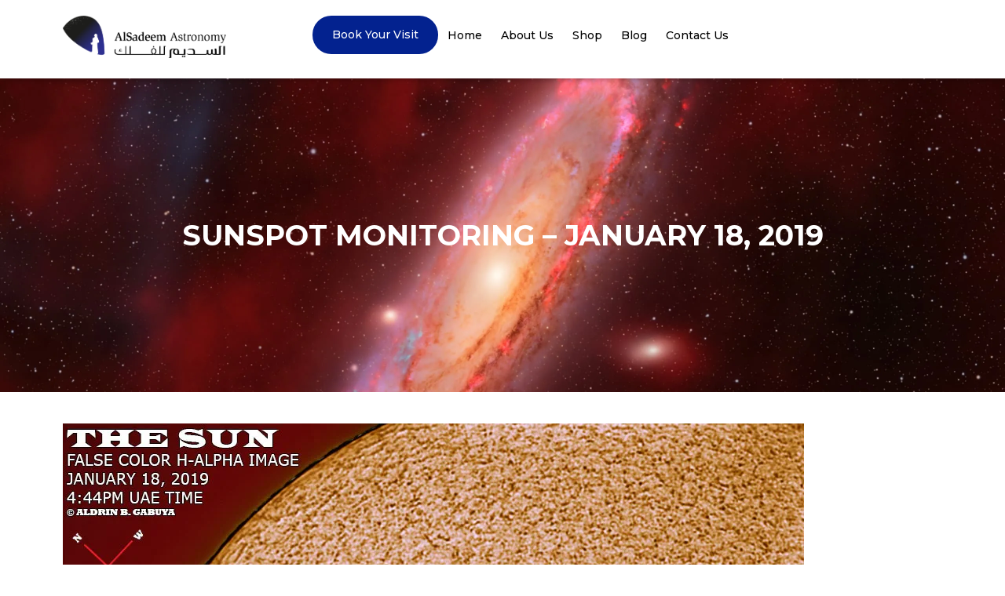

--- FILE ---
content_type: text/html; charset=UTF-8
request_url: https://alsadeemastronomy.ae/sunspot-monitoring-january-18-2019/
body_size: 55857
content:
<!doctype html>
<html lang="en-US">
<head>
<meta name="viewport" content="width=device-width, initial-scale=1.0">
<meta charset="UTF-8">
<meta name='robots' content='max-image-preview:large' />
<meta name="generator" content="WordPress 6.9" />
<meta name="generator" content="WooCommerce 10.4.3" />
<meta name="generator" content="Elementor 3.23.1; features: e_optimized_css_loading, e_font_icon_svg, additional_custom_breakpoints, e_lazyload; settings: css_print_method-internal, google_font-enabled, font_display-swap">
<meta name="msapplication-TileImage" content="https://alsadeemastronomy.ae/wp-content/uploads/2024/04/Icon.png" />



<script id="bv-lazyload-iframe" data-cfasync="false" bv-exclude="true">var __defProp=Object.defineProperty;var __name=(target,value)=>__defProp(target,"name",{value,configurable:!0});var bv_load_iframe_on_user_action=!0,bv_iframe_lazyload_events=["mousemove","click","keydown","wheel","touchmove","touchend"],bv_load_event_executed=!1,bv_user_action_performed=!1;window.addEventListener("load",()=>{bv_load_event_executed=!0,handle_lazyload_iframes()});for(const event of bv_iframe_lazyload_events)window.addEventListener(event,handle_lazyload_events,{once:!0});function handle_lazyload_events(){for(const event of bv_iframe_lazyload_events)window.removeEventListener(event,handle_lazyload_events);bv_user_action_performed=!0,handle_lazyload_iframes()}__name(handle_lazyload_events,"handle_lazyload_events");function set_iframe_element_src(iframe_element){let src_value=iframe_element.getAttribute("bv-data-src");src_value?(src_value.includes("autoplay=1")&&(src_value+="&mute=1"),iframe_element.setAttribute("src",src_value)):console.log("IFRAME_SRC_NOT_FOUND : "+entry)}__name(set_iframe_element_src,"set_iframe_element_src");function handle_lazyload_iframes(){if(!bv_load_iframe_on_user_action&&bv_load_event_executed||bv_load_iframe_on_user_action&&bv_user_action_performed&&bv_load_event_executed)if("IntersectionObserver"in window){let handleIframes2=function(entries){entries.map(entry2=>{entry2.isIntersecting&&(set_iframe_element_src(entry2.target),iframe_observer.unobserve(entry2.target))})};var handleIframes=handleIframes2;__name(handleIframes2,"handleIframes");const iframe_observer=new IntersectionObserver(handleIframes2);document.querySelectorAll(".bv-lazyload-iframe").forEach(iframe_element=>{iframe_observer.observe(iframe_element)})}else document.querySelectorAll(".bv-lazyload-iframe").forEach(iframe_element=>{set_iframe_element_src(iframe_element)})}__name(handle_lazyload_iframes,"handle_lazyload_iframes");
</script>

<script id="bv-lazyload-images" data-cfasync="false" bv-exclude="true">var __defProp=Object.defineProperty;var __name=(target,value)=>__defProp(target,"name",{value,configurable:!0});var bv_lazyload_event_listener="load",bv_lazyload_events=["mousemove","click","keydown","wheel","touchmove","touchend"],bv_use_srcset_attr=!1,bv_style_observer,img_observer,picture_lazy_observer;bv_lazyload_event_listener=="load"?window.addEventListener("load",event=>{handle_lazyload_images()}):bv_lazyload_event_listener=="readystatechange"&&document.addEventListener("readystatechange",event=>{document.readyState==="interactive"&&handle_lazyload_images()});function add_lazyload_image_event_listeners(handle_lazyload_images2){bv_lazyload_events.forEach(function(event){document.addEventListener(event,handle_lazyload_images2,!0)})}__name(add_lazyload_image_event_listeners,"add_lazyload_image_event_listeners");function remove_lazyload_image_event_listeners(){bv_lazyload_events.forEach(function(event){document.removeEventListener(event,handle_lazyload_images,!0)})}__name(remove_lazyload_image_event_listeners,"remove_lazyload_image_event_listeners");function bv_replace_lazyloaded_image_url(element2){let src_value=element2.getAttribute("bv-data-src"),srcset_value=element2.getAttribute("bv-data-srcset"),currentSrc=element2.getAttribute("src");currentSrc&&currentSrc.startsWith("data:image/svg+xml")&&(bv_use_srcset_attr&&srcset_value&&element2.setAttribute("srcset",srcset_value),src_value&&element2.setAttribute("src",src_value))}__name(bv_replace_lazyloaded_image_url,"bv_replace_lazyloaded_image_url");function bv_replace_inline_style_image_url(element2){let bv_style_attr=element2.getAttribute("bv-data-style");if(console.log(bv_style_attr),bv_style_attr){let currentStyles=element2.getAttribute("style")||"",newStyle=currentStyles+(currentStyles?";":"")+bv_style_attr;element2.setAttribute("style",newStyle)}else console.log("BV_STYLE_ATTRIBUTE_NOT_FOUND : "+entry)}__name(bv_replace_inline_style_image_url,"bv_replace_inline_style_image_url");function handleLazyloadImages(entries){entries.map(entry2=>{entry2.isIntersecting&&(bv_replace_lazyloaded_image_url(entry2.target),img_observer.unobserve(entry2.target))})}__name(handleLazyloadImages,"handleLazyloadImages");function handleOnscreenInlineStyleImages(entries){entries.map(entry2=>{entry2.isIntersecting&&(bv_replace_inline_style_image_url(entry2.target),bv_style_observer.unobserve(entry2.target))})}__name(handleOnscreenInlineStyleImages,"handleOnscreenInlineStyleImages");function handlePictureTags(entries){entries.map(entry2=>{entry2.isIntersecting&&(bv_replace_picture_tag_url(entry2.target),picture_lazy_observer.unobserve(entry2.target))})}__name(handlePictureTags,"handlePictureTags");function bv_replace_picture_tag_url(element2){const child_elements=element2.children;for(let i=0;i<child_elements.length;i++){let child_elem=child_elements[i],_srcset=child_elem.getAttribute("bv-data-srcset"),_src=child_elem.getAttribute("bv-data-src");_srcset&&child_elem.setAttribute("srcset",_srcset),_src&&child_elem.setAttribute("src",_src),bv_replace_picture_tag_url(child_elem)}}__name(bv_replace_picture_tag_url,"bv_replace_picture_tag_url"),"IntersectionObserver"in window&&(bv_style_observer=new IntersectionObserver(handleOnscreenInlineStyleImages),img_observer=new IntersectionObserver(handleLazyloadImages),picture_lazy_observer=new IntersectionObserver(handlePictureTags));function handle_lazyload_images(){"IntersectionObserver"in window?(document.querySelectorAll(".bv-lazyload-bg-style").forEach(target_element=>{bv_style_observer.observe(target_element)}),document.querySelectorAll(".bv-lazyload-tag-img").forEach(img_element=>{img_observer.observe(img_element)}),document.querySelectorAll(".bv-lazyload-picture").forEach(picture_element=>{picture_lazy_observer.observe(picture_element)})):(document.querySelectorAll(".bv-lazyload-bg-style").forEach(target_element=>{bv_replace_inline_style_image_url(target_element)}),document.querySelectorAll(".bv-lazyload-tag-img").forEach(target_element=>{bv_replace_lazyloaded_image_url(target_element)}),document.querySelectorAll(".bv-lazyload-picture").forEach(picture_element=>{bv_replace_picture_tag_url(element)}))}__name(handle_lazyload_images,"handle_lazyload_images");
</script>

<script id="bv-dl-scripts-list" data-cfasync="false" bv-exclude="true">
var scriptAttrs = [{"attrs":{"src":"https:\/\/cdn.jsdelivr.net\/npm\/jquery@3.6.4\/dist\/jquery.slim.min.js","defer":true,"data-cfasync":false,"async":false,"bv_inline_delayed":false},"bv_unique_id":"yrSmian9FAhC6k46aEcm","reference":0},{"attrs":{"src":"https:\/\/cdn.jsdelivr.net\/npm\/popper.js@1.16.1\/dist\/umd\/popper.min.js","defer":true,"data-cfasync":false,"async":false,"bv_inline_delayed":false},"bv_unique_id":"mFhrJdSBiBS2QdwxvxvH","reference":1},{"attrs":{"src":"https:\/\/cdn.jsdelivr.net\/npm\/bootstrap@4.6.2\/dist\/js\/bootstrap.bundle.min.js","defer":true,"data-cfasync":false,"async":false,"bv_inline_delayed":false},"bv_unique_id":"UculL7CoItpUm9RQsOge","reference":2},{"attrs":{"src":"https:\/\/alsadeemastronomy.ae\/wp-content\/uploads\/al_opt_content\/SCRIPT\/alsadeemastronomy.ae\/.\/wp-content\/themes\/hello-elementor\/assets\/moon_assets\/assets\/owlcarousel\/695b7b418006651b0e04f933\/695b7b418006651b0e04f933-ccdf893e7d8b26933af0c336bcc3943e_owl.carousel.js","defer":true,"data-cfasync":false,"async":false,"bv_inline_delayed":false},"bv_unique_id":"xY4XwF06IeL3rzVBBJWb","reference":3},{"attrs":{"src":"https:\/\/alsadeemastronomy.ae\/wp-content\/uploads\/al_opt_content\/SCRIPT\/alsadeemastronomy.ae\/.\/wp-content\/themes\/hello-elementor\/assets\/js\/moon\/695b7b418006651b0e04f933\/695b7b418006651b0e04f933-d5a61c749e44e47159af8a6579dda121_slick.min.js","defer":true,"data-cfasync":false,"async":false,"bv_inline_delayed":false},"bv_unique_id":"pDCjcM711ZLhD6HMtyyR","reference":4},{"attrs":{"data-no-defer":"1","data-ezscrex":"false","data-cfasync":false,"data-pagespeed-no-defer":"","data-cookieconsent":"ignore","defer":true,"bv_inline_delayed":true,"type":"text\/javascript","async":false},"bv_unique_id":"dEL8rRih8E6dGOGlvrjp","reference":5},{"attrs":{"data-no-defer":"1","data-ezscrex":"false","data-cfasync":false,"data-pagespeed-no-defer":"","data-cookieconsent":"ignore","defer":true,"bv_inline_delayed":true,"type":"text\/javascript","async":false},"bv_unique_id":"86gEapIFmw8zNgC5WKdY","reference":6},{"attrs":{"id":"wfco-utm-tracking-js-extra","defer":true,"data-cfasync":false,"bv_inline_delayed":true,"type":"text\/javascript","async":false},"bv_unique_id":"GaiqTXOjSpKoBNn2n8nY","reference":7},{"attrs":{"src":"https:\/\/alsadeemastronomy.ae\/wp-content\/uploads\/al_opt_content\/SCRIPT\/alsadeemastronomy.ae\/.\/wp-includes\/js\/jquery\/695b7b418006651b0e04f933\/695b7b418006651b0e04f933-16cb9084c573484b0cbcd8b282b41204_jquery.min.js?ver=3.7.1","id":"jquery-core-js","data-cfasync":false,"defer":true,"async":false,"bv_inline_delayed":false},"bv_unique_id":"tbBM1k6FWrhr76OvobtO","reference":9},{"attrs":{"src":"https:\/\/alsadeemastronomy.ae\/wp-content\/uploads\/al_opt_content\/SCRIPT\/alsadeemastronomy.ae\/.\/wp-includes\/js\/jquery\/695b7b418006651b0e04f933\/695b7b418006651b0e04f933-9ffeb32e2d9efbf8f70caabded242267_jquery-migrate.min.js?ver=3.4.1","id":"jquery-migrate-js","defer":true,"data-cfasync":false,"async":false,"bv_inline_delayed":false},"bv_unique_id":"7AgIewj3rT5stLTuuWjH","reference":10},{"attrs":{"id":"woof-husky-js-extra","defer":true,"data-cfasync":false,"bv_inline_delayed":true,"type":"text\/javascript","async":false},"bv_unique_id":"7BjwwHS2r4l0qv3kS2Q0","reference":11},{"attrs":{"src":"https:\/\/alsadeemastronomy.ae\/wp-content\/uploads\/al_opt_content\/SCRIPT\/alsadeemastronomy.ae\/.\/wp-content\/plugins\/woocommerce-products-filter\/ext\/by_text\/assets\/js\/695b7b418006651b0e04f933\/695b7b418006651b0e04f933-b461553a91fedcdc5e7a9817079e3fc9_husky.js?ver=1.3.7.4","id":"woof-husky-js","defer":true,"data-cfasync":false,"async":false,"bv_inline_delayed":false},"bv_unique_id":"1PXrVYJ5hOf5SemSftUK","reference":12},{"attrs":{"src":"https:\/\/alsadeemastronomy.ae\/wp-content\/uploads\/al_opt_content\/SCRIPT\/alsadeemastronomy.ae\/.\/wp-content\/plugins\/cleantalk-spam-protect\/js\/695b7b418006651b0e04f933\/695b7b418006651b0e04f933-4d5b513da854ddc90f56b86f15ccb3b0_apbct-public-bundle.min.js?ver=6.70.1_1767594962","id":"apbct-public-bundle.min-js-js","defer":true,"data-cfasync":false,"async":false,"bv_inline_delayed":false},"bv_unique_id":"qLQRhlw0PG9u8aYLYXpY","reference":13},{"attrs":{"id":"wc-add-to-cart-js-extra","defer":true,"data-cfasync":false,"bv_inline_delayed":true,"type":"text\/javascript","async":false},"bv_unique_id":"3R7Ullr1lVSQbgo9rpKZ","reference":16},{"attrs":{"id":"woocommerce-js-extra","defer":true,"data-cfasync":false,"bv_inline_delayed":true,"type":"text\/javascript","async":false},"bv_unique_id":"LhNlDGLH52h3b0KlGpBS","reference":19},{"attrs":{"type":"text\/javascript","src":"https:\/\/cdnjs.cloudflare.com\/ajax\/libs\/Swiper\/6.8.4\/swiper-bundle.min.js","defer":true,"data-cfasync":false,"async":false,"bv_inline_delayed":false},"bv_unique_id":"G0DccI2D6qFlecgqBTzn","reference":21},{"attrs":{"type":"text\/javascript","defer":true,"data-cfasync":false,"bv_inline_delayed":true,"async":false},"bv_unique_id":"dG24GeD6l07KkaUvboE6","reference":22},{"attrs":{"type":"text\/javascript","defer":true,"data-cfasync":false,"bv_inline_delayed":true,"async":false},"bv_unique_id":"qRcq1xIPlMYLIq2rZP4C","reference":23},{"attrs":{"defer":true,"data-cfasync":false,"bv_inline_delayed":true,"type":"text\/javascript","async":false},"bv_unique_id":"hqmyw0BEoPJ7ZBWlPgJg","reference":24},{"attrs":{"defer":true,"data-cfasync":false,"bv_inline_delayed":true,"type":"text\/javascript","async":false},"bv_unique_id":"O2NzZQOZPQLagY7jtRDI","reference":25},{"attrs":{"defer":true,"data-cfasync":false,"bv_inline_delayed":true,"type":"text\/javascript","async":false},"bv_unique_id":"AuApwnLtFwl5slrJUqzk","reference":26},{"attrs":{"defer":true,"data-cfasync":false,"bv_inline_delayed":true,"type":"text\/javascript","async":false},"bv_unique_id":"afdt4hdajzbwxWXVybIz","reference":27},{"attrs":{"defer":true,"data-cfasync":false,"bv_inline_delayed":true,"type":"text\/javascript","async":false},"bv_unique_id":"8UEBczuFPZpP58SGT9Ej","reference":28},{"attrs":{"type":"text\/javascript","defer":true,"data-cfasync":false,"bv_inline_delayed":true,"async":false},"bv_unique_id":"jQrVhjmNRDbEjNR7P6bw","reference":29},{"attrs":{"defer":true,"data-cfasync":false,"bv_inline_delayed":true,"type":"text\/javascript","async":false},"bv_unique_id":"nRbi2EZmxRgDu5miyIh1","reference":30},{"attrs":{"id":"woof_front-js-extra","defer":true,"data-cfasync":false,"bv_inline_delayed":true,"type":"text\/javascript","async":false},"bv_unique_id":"rdGWKC4FP7Zy9YHxFTMb","reference":31},{"attrs":{"id":"woof_front-js-before","defer":true,"data-cfasync":false,"bv_inline_delayed":true,"type":"text\/javascript","async":false},"bv_unique_id":"DYZmyEo7t1IBEpNZZyHS","reference":32},{"attrs":{"src":"https:\/\/alsadeemastronomy.ae\/wp-content\/uploads\/al_opt_content\/SCRIPT\/alsadeemastronomy.ae\/.\/wp-content\/plugins\/woocommerce-products-filter\/js\/695b7b418006651b0e04f933\/695b7b418006651b0e04f933-c5d1d46aacf3e0496b46c28e40c180d2_front.js?ver=1.3.7.4","id":"woof_front-js","defer":true,"data-cfasync":false,"async":false,"bv_inline_delayed":false},"bv_unique_id":"ZBahIxdJijF7arsRpDwB","reference":33},{"attrs":{"id":"woof_url_parser-js-extra","defer":true,"data-cfasync":false,"bv_inline_delayed":true,"type":"text\/javascript","async":false},"bv_unique_id":"x0eXTdoqkhs02Gj9xYRT","reference":34},{"attrs":{"src":"https:\/\/alsadeemastronomy.ae\/wp-content\/uploads\/al_opt_content\/SCRIPT\/alsadeemastronomy.ae\/.\/wp-content\/plugins\/woocommerce-products-filter\/ext\/url_request\/js\/695b7b418006651b0e04f933\/695b7b418006651b0e04f933-273d3b4112a5cd9e07d6266125772367_url_parser.js?ver=1.3.7.4","id":"woof_url_parser-js","defer":true,"data-cfasync":false,"async":false,"bv_inline_delayed":false},"bv_unique_id":"8OKgRbNdQliKsRKefw9W","reference":35},{"attrs":{"src":"https:\/\/alsadeemastronomy.ae\/wp-content\/uploads\/al_opt_content\/SCRIPT\/alsadeemastronomy.ae\/.\/wp-content\/plugins\/product-filter-widget-for-elementor\/assets\/library\/695b7b418006651b0e04f933\/695b7b418006651b0e04f933-d5a61c749e44e47159af8a6579dda121_slick.min.js?ver=1.0.4","id":"slick-js","defer":true,"data-cfasync":false,"async":false,"bv_inline_delayed":false},"bv_unique_id":"fLKD3EIRfZECEkgvSH0l","reference":36},{"attrs":{"src":"https:\/\/alsadeemastronomy.ae\/wp-content\/uploads\/al_opt_content\/SCRIPT\/alsadeemastronomy.ae\/.\/wp-includes\/js\/jquery\/ui\/695b7b418006651b0e04f933\/695b7b418006651b0e04f933-da215ae12b95b3aeeb2047667016c7f8_core.min.js?ver=1.13.3","id":"jquery-ui-core-js","defer":true,"data-cfasync":false,"async":false,"bv_inline_delayed":false},"bv_unique_id":"LxE8UtfeiZi1PloPwGfT","reference":37},{"attrs":{"src":"https:\/\/alsadeemastronomy.ae\/wp-content\/uploads\/al_opt_content\/SCRIPT\/alsadeemastronomy.ae\/.\/wp-includes\/js\/jquery\/ui\/695b7b418006651b0e04f933\/695b7b418006651b0e04f933-dd6a0d8d7b3e0afbbc0bbb417dcc387b_mouse.min.js?ver=1.13.3","id":"jquery-ui-mouse-js","defer":true,"data-cfasync":false,"async":false,"bv_inline_delayed":false},"bv_unique_id":"hu2igtTLQMgbu8VJ6idT","reference":38},{"attrs":{"src":"https:\/\/alsadeemastronomy.ae\/wp-content\/uploads\/al_opt_content\/SCRIPT\/alsadeemastronomy.ae\/.\/wp-includes\/js\/jquery\/ui\/695b7b418006651b0e04f933\/695b7b418006651b0e04f933-ec2777f6b09c345d2ab0def96b5cab9d_slider.min.js?ver=1.13.3","id":"jquery-ui-slider-js","defer":true,"data-cfasync":false,"async":false,"bv_inline_delayed":false},"bv_unique_id":"wfoFpnqibbXkhh2Z839P","reference":39},{"attrs":{"id":"eszlwcf-custom-js-extra","defer":true,"data-cfasync":false,"bv_inline_delayed":true,"type":"text\/javascript","async":false},"bv_unique_id":"5X9IFJs0FJmRqVy7Gtv8","reference":40},{"attrs":{"src":"https:\/\/alsadeemastronomy.ae\/wp-content\/uploads\/al_opt_content\/SCRIPT\/alsadeemastronomy.ae\/.\/wp-content\/plugins\/product-filter-widget-for-elementor\/assets\/js\/695b7b418006651b0e04f933\/695b7b418006651b0e04f933-ce4fed87b093632d7725334303277661_app.js?ver=1.0.4","id":"eszlwcf-custom-js","defer":true,"data-cfasync":false,"async":false,"bv_inline_delayed":false},"bv_unique_id":"5A9mzoJYmXKfzVUCGM79","reference":41},{"attrs":{"src":"https:\/\/alsadeemastronomy.ae\/wp-content\/uploads\/al_opt_content\/SCRIPT\/alsadeemastronomy.ae\/.\/wp-content\/themes\/hello-elementor\/assets\/js\/695b7b418006651b0e04f933\/695b7b418006651b0e04f933-65cd78ed2624f5cba6b0d88a76b49b6b_hello-frontend.min.js?ver=1.0.0","id":"hello-theme-frontend-js","defer":true,"data-cfasync":false,"async":false,"bv_inline_delayed":false},"bv_unique_id":"rT0HH3ewzi9LodCNr2AA","reference":42},{"attrs":{"src":"https:\/\/alsadeemastronomy.ae\/wp-content\/uploads\/al_opt_content\/SCRIPT\/alsadeemastronomy.ae\/.\/wp-content\/plugins\/elementskit-lite\/libs\/framework\/assets\/js\/695b7b418006651b0e04f933\/695b7b418006651b0e04f933-94d041d462db321cdb888066586f2068_frontend-script.js?ver=3.7.8","id":"elementskit-framework-js-frontend-js","defer":true,"data-cfasync":false,"async":false,"bv_inline_delayed":false},"bv_unique_id":"XW2S8F4P7cA2RR4uAqRC","reference":43},{"attrs":{"id":"elementskit-framework-js-frontend-js-after","defer":true,"data-cfasync":false,"bv_inline_delayed":true,"type":"text\/javascript","async":false},"bv_unique_id":"JOwMNm1UXVroYi0NizUr","reference":44},{"attrs":{"src":"https:\/\/alsadeemastronomy.ae\/wp-content\/uploads\/al_opt_content\/SCRIPT\/alsadeemastronomy.ae\/.\/wp-content\/plugins\/elementskit-lite\/widgets\/init\/assets\/js\/695b7b418006651b0e04f933\/695b7b418006651b0e04f933-7f83f9f56851a309bb6d7f379756af62_widget-scripts.js?ver=3.7.8","id":"ekit-widget-scripts-js","defer":true,"data-cfasync":false,"async":false,"bv_inline_delayed":false},"bv_unique_id":"jILbvQPtmq49gu1kcsax","reference":45},{"attrs":{"src":"https:\/\/alsadeemastronomy.ae\/wp-content\/uploads\/al_opt_content\/SCRIPT\/alsadeemastronomy.ae\/.\/wp-content\/plugins\/woocommerce\/assets\/js\/sourcebuster\/695b7b418006651b0e04f933\/695b7b418006651b0e04f933-fc06080ebf979384eaf92a5f1cd7a50b_sourcebuster.min.js?ver=10.4.3","id":"sourcebuster-js-js","defer":true,"data-cfasync":false,"async":false,"bv_inline_delayed":false},"bv_unique_id":"2LUCtHyD0RjmNefuviyn","reference":46},{"attrs":{"id":"wc-order-attribution-js-extra","defer":true,"data-cfasync":false,"bv_inline_delayed":true,"type":"text\/javascript","async":false},"bv_unique_id":"2wsD68wuMpThSJTUGSF5","reference":47},{"attrs":{"src":"https:\/\/alsadeemastronomy.ae\/wp-content\/uploads\/al_opt_content\/SCRIPT\/alsadeemastronomy.ae\/.\/wp-content\/plugins\/woocommerce\/assets\/js\/frontend\/695b7b418006651b0e04f933\/695b7b418006651b0e04f933-d834f2ad78a2268d6497e08749df5e1a_order-attribution.min.js?ver=10.4.3","id":"wc-order-attribution-js","defer":true,"data-cfasync":false,"async":false,"bv_inline_delayed":false},"bv_unique_id":"1odfUwLXRNCUI7lzoAjI","reference":48},{"attrs":{"src":"https:\/\/alsadeemastronomy.ae\/wp-content\/uploads\/al_opt_content\/SCRIPT\/alsadeemastronomy.ae\/.\/wp-content\/plugins\/woocommerce-products-filter\/js\/tooltip\/js\/695b7b418006651b0e04f933\/695b7b418006651b0e04f933-fc1812c205c79cc9dbb4b9e8d4335226_tooltipster.bundle.min.js?ver=1.3.7.4","id":"woof_tooltip-js-js","defer":true,"data-cfasync":false,"async":false,"bv_inline_delayed":false},"bv_unique_id":"M8bSpqQr2Jv4aQGla4WD","reference":49},{"attrs":{"src":"https:\/\/alsadeemastronomy.ae\/wp-content\/uploads\/al_opt_content\/SCRIPT\/alsadeemastronomy.ae\/.\/wp-content\/plugins\/woocommerce-products-filter\/js\/icheck\/695b7b418006651b0e04f933\/695b7b418006651b0e04f933-06cfe405e05a5bf22c96afc2178538af_icheck.min.js?ver=1.3.7.4","id":"icheck-jquery-js","defer":true,"data-cfasync":false,"async":false,"bv_inline_delayed":false},"bv_unique_id":"lA5SrA1B7UtPp0qCglZT","reference":50},{"attrs":{"src":"https:\/\/alsadeemastronomy.ae\/wp-content\/uploads\/al_opt_content\/SCRIPT\/alsadeemastronomy.ae\/.\/wp-content\/plugins\/woocommerce-products-filter\/js\/html_types\/695b7b418006651b0e04f933\/695b7b418006651b0e04f933-bf0f37b0b19a0492dcf717a07d0c73a5_radio.js?ver=1.3.7.4","id":"woof_radio_html_items-js","defer":true,"data-cfasync":false,"async":false,"bv_inline_delayed":false},"bv_unique_id":"Vvxw1QH6P8hKUQTPk2yF","reference":51},{"attrs":{"src":"https:\/\/alsadeemastronomy.ae\/wp-content\/uploads\/al_opt_content\/SCRIPT\/alsadeemastronomy.ae\/.\/wp-content\/plugins\/woocommerce-products-filter\/js\/html_types\/695b7b418006651b0e04f933\/695b7b418006651b0e04f933-c62fc1dc8e3a5bd43e238188f7d88ac1_checkbox.js?ver=1.3.7.4","id":"woof_checkbox_html_items-js","defer":true,"data-cfasync":false,"async":false,"bv_inline_delayed":false},"bv_unique_id":"e96MF1pZ8M4LogL7PzAG","reference":52},{"attrs":{"src":"https:\/\/alsadeemastronomy.ae\/wp-content\/uploads\/al_opt_content\/SCRIPT\/alsadeemastronomy.ae\/.\/wp-content\/plugins\/woocommerce-products-filter\/js\/html_types\/695b7b418006651b0e04f933\/695b7b418006651b0e04f933-ac759e0cc91b5a81999c481ab8ec7c71_select.js?ver=1.3.7.4","id":"woof_select_html_items-js","defer":true,"data-cfasync":false,"async":false,"bv_inline_delayed":false},"bv_unique_id":"hQhocOyUGDKgnUB6c1E7","reference":53},{"attrs":{"src":"https:\/\/alsadeemastronomy.ae\/wp-content\/uploads\/al_opt_content\/SCRIPT\/alsadeemastronomy.ae\/.\/wp-content\/plugins\/woocommerce-products-filter\/js\/html_types\/695b7b418006651b0e04f933\/695b7b418006651b0e04f933-0ae805447ee68b50fd48425d59a3a369_mselect.js?ver=1.3.7.4","id":"woof_mselect_html_items-js","defer":true,"data-cfasync":false,"async":false,"bv_inline_delayed":false},"bv_unique_id":"D4owPrHKdOlbf2BsROva","reference":54},{"attrs":{"src":"https:\/\/alsadeemastronomy.ae\/wp-content\/uploads\/al_opt_content\/SCRIPT\/alsadeemastronomy.ae\/.\/wp-content\/plugins\/woocommerce-products-filter\/ext\/by_author\/js\/695b7b418006651b0e04f933\/695b7b418006651b0e04f933-8d651fc925bbc0c07cb6c1110d02aaab_by_author.js?ver=1.3.7.4","id":"woof_by_author_html_items-js","defer":true,"data-cfasync":false,"async":false,"bv_inline_delayed":false},"bv_unique_id":"WofPwknaCYWqcR7kF8yX","reference":55},{"attrs":{"src":"https:\/\/alsadeemastronomy.ae\/wp-content\/uploads\/al_opt_content\/SCRIPT\/alsadeemastronomy.ae\/.\/wp-content\/plugins\/woocommerce-products-filter\/ext\/by_instock\/js\/695b7b418006651b0e04f933\/695b7b418006651b0e04f933-f29ccb63641e5ed0223896498dca84d2_by_instock.js?ver=1.3.7.4","id":"woof_by_instock_html_items-js","defer":true,"data-cfasync":false,"async":false,"bv_inline_delayed":false},"bv_unique_id":"dqVpJpDEMVENQtGBq2QK","reference":56},{"attrs":{"src":"https:\/\/alsadeemastronomy.ae\/wp-content\/uploads\/al_opt_content\/SCRIPT\/alsadeemastronomy.ae\/.\/wp-content\/plugins\/woocommerce-products-filter\/ext\/by_onsales\/js\/695b7b418006651b0e04f933\/695b7b418006651b0e04f933-2ec0c3a946817a657d037b4c54532e73_by_onsales.js?ver=1.3.7.4","id":"woof_by_onsales_html_items-js","defer":true,"data-cfasync":false,"async":false,"bv_inline_delayed":false},"bv_unique_id":"GpmsLzHzzyJCcFclx7Jl","reference":57},{"attrs":{"src":"https:\/\/alsadeemastronomy.ae\/wp-content\/uploads\/al_opt_content\/SCRIPT\/alsadeemastronomy.ae\/.\/wp-content\/plugins\/woocommerce-products-filter\/ext\/by_text\/assets\/js\/695b7b418006651b0e04f933\/695b7b418006651b0e04f933-ca943b27c1757b37031ad285e935a670_front.js?ver=1.3.7.4","id":"woof_by_text_html_items-js","defer":true,"data-cfasync":false,"async":false,"bv_inline_delayed":false},"bv_unique_id":"tFTtZr4Q4k0yGNcXNMrM","reference":58},{"attrs":{"src":"https:\/\/alsadeemastronomy.ae\/wp-content\/uploads\/al_opt_content\/SCRIPT\/alsadeemastronomy.ae\/.\/wp-content\/plugins\/woocommerce-products-filter\/ext\/label\/js\/html_types\/695b7b418006651b0e04f933\/695b7b418006651b0e04f933-2dc80b6309b74087ccb664826a61bfb0_label.js?ver=1.3.7.4","id":"woof_label_html_items-js","defer":true,"data-cfasync":false,"async":false,"bv_inline_delayed":false},"bv_unique_id":"e5NAFwxrn8QATnDW0Bgt","reference":59},{"attrs":{"src":"https:\/\/alsadeemastronomy.ae\/wp-content\/uploads\/al_opt_content\/SCRIPT\/alsadeemastronomy.ae\/.\/wp-content\/plugins\/woocommerce-products-filter\/ext\/sections\/js\/695b7b418006651b0e04f933\/695b7b418006651b0e04f933-51485785647e33b8069a9841b1ec2240_sections.js?ver=1.3.7.4","id":"woof_sections_html_items-js","defer":true,"data-cfasync":false,"async":false,"bv_inline_delayed":false},"bv_unique_id":"RFmAt6shi9I7N2aO6rtG","reference":60},{"attrs":{"src":"https:\/\/alsadeemastronomy.ae\/wp-content\/uploads\/al_opt_content\/SCRIPT\/alsadeemastronomy.ae\/.\/wp-content\/plugins\/woocommerce-products-filter\/ext\/select_radio_check\/js\/html_types\/695b7b418006651b0e04f933\/695b7b418006651b0e04f933-c89dcaa834bf201c41ea8045e32c8822_select_radio_check.js?ver=1.3.7.4","id":"woof_select_radio_check_html_items-js","defer":true,"data-cfasync":false,"async":false,"bv_inline_delayed":false},"bv_unique_id":"HIiQkoLuL6vlGOAZNBSZ","reference":61},{"attrs":{"src":"https:\/\/alsadeemastronomy.ae\/wp-content\/uploads\/al_opt_content\/SCRIPT\/alsadeemastronomy.ae\/.\/wp-content\/plugins\/woocommerce-products-filter\/ext\/smart_designer\/js\/695b7b418006651b0e04f933\/695b7b418006651b0e04f933-bb1465f6a482b3ee581ff37f5f48d04b_front.js?ver=1.3.7.4","id":"woof_sd_html_items-js","defer":true,"data-cfasync":false,"async":false,"bv_inline_delayed":false},"bv_unique_id":"1AfmLtO90Eu7QWnw3w7p","reference":62},{"attrs":{"src":"https:\/\/alsadeemastronomy.ae\/wp-content\/uploads\/al_opt_content\/SCRIPT\/alsadeemastronomy.ae\/.\/wp-content\/plugins\/woocommerce-products-filter\/js\/chosen\/695b7b418006651b0e04f933\/695b7b418006651b0e04f933-85e54fa10ecce4f46cf83953eb1431a2_chosen.jquery.js?ver=1.3.7.4","id":"chosen-drop-down-js","defer":true,"data-cfasync":false,"async":false,"bv_inline_delayed":false},"bv_unique_id":"SCI9Q31xoaBVM9TVssh5","reference":63},{"attrs":{"src":"https:\/\/alsadeemastronomy.ae\/wp-content\/uploads\/al_opt_content\/SCRIPT\/alsadeemastronomy.ae\/.\/wp-content\/plugins\/woocommerce-products-filter\/js\/ion.range-slider\/js\/695b7b418006651b0e04f933\/695b7b418006651b0e04f933-b5c1f83e8e2c9fad4a9c7a7e8c34b2fa_ion.rangeSlider.min.js?ver=1.3.7.4","id":"ion.range-slider-js","defer":true,"data-cfasync":false,"async":false,"bv_inline_delayed":false},"bv_unique_id":"f4rG1aLtkDulw5x0RRkv","reference":64},{"attrs":{"src":"https:\/\/alsadeemastronomy.ae\/wp-content\/uploads\/al_opt_content\/SCRIPT\/alsadeemastronomy.ae\/.\/wp-content\/plugins\/elementor-pro\/assets\/lib\/sticky\/695b7b418006651b0e04f933\/695b7b418006651b0e04f933-3e31a0ddb1f910fc672d22e6435b95ed_jquery.sticky.min.js?ver=3.23.0","id":"e-sticky-js","defer":true,"data-cfasync":false,"async":false,"bv_inline_delayed":false},"bv_unique_id":"fcvIth2UqfOmnj2NRJC9","reference":65},{"attrs":{"src":"https:\/\/alsadeemastronomy.ae\/wp-content\/uploads\/al_opt_content\/SCRIPT\/alsadeemastronomy.ae\/.\/wp-content\/plugins\/elementor-pro\/assets\/lib\/smartmenus\/695b7b418006651b0e04f933\/695b7b418006651b0e04f933-9e7c898d1649315173db5d2d8730fb75_jquery.smartmenus.min.js?ver=1.2.1","id":"smartmenus-js","defer":true,"data-cfasync":false,"async":false,"bv_inline_delayed":false},"bv_unique_id":"YqMu3r4Di1uRuTDXJbT3","reference":66},{"attrs":{"src":"https:\/\/alsadeemastronomy.ae\/wp-includes\/js\/imagesloaded.min.js?ver=5.0.0","id":"imagesloaded-js","defer":true,"data-cfasync":false,"async":false,"bv_inline_delayed":false},"bv_unique_id":"9jeUhxteUVqRJirX0o90","reference":67},{"attrs":{"src":"https:\/\/alsadeemastronomy.ae\/wp-content\/uploads\/al_opt_content\/SCRIPT\/alsadeemastronomy.ae\/.\/wp-content\/plugins\/woocommerce-products-filter\/ext\/slideout\/js\/695b7b418006651b0e04f933\/695b7b418006651b0e04f933-da07fcdefe65eafa2e8d02630bfaf5c1_jquery.tabSlideOut.js?ver=1.3.7.4","id":"woof-slideout-js-js","defer":true,"data-cfasync":false,"async":false,"bv_inline_delayed":false},"bv_unique_id":"JfNEyBwTb5f4sKeRFzcN","reference":68},{"attrs":{"src":"https:\/\/alsadeemastronomy.ae\/wp-content\/uploads\/al_opt_content\/SCRIPT\/alsadeemastronomy.ae\/.\/wp-content\/plugins\/woocommerce-products-filter\/ext\/slideout\/js\/695b7b418006651b0e04f933\/695b7b418006651b0e04f933-33f185ec2aa122240acd697b6c2e58e9_slideout.js?ver=1.3.7.4","id":"woof-slideout-init-js","defer":true,"data-cfasync":false,"async":false,"bv_inline_delayed":false},"bv_unique_id":"IGwPReW5Y04CIlMW6lKZ","reference":69},{"attrs":{"src":"https:\/\/alsadeemastronomy.ae\/wp-content\/uploads\/al_opt_content\/SCRIPT\/alsadeemastronomy.ae\/.\/wp-content\/plugins\/elementor-pro\/assets\/js\/695b7b418006651b0e04f933\/695b7b418006651b0e04f933-0213e155a5668b8c7ca7082f026d2dae_webpack-pro.runtime.min.js?ver=3.23.0","id":"elementor-pro-webpack-runtime-js","defer":true,"data-cfasync":false,"async":false,"bv_inline_delayed":false},"bv_unique_id":"bEPYuA2wyIbl2lVDqUiE","reference":70},{"attrs":{"src":"https:\/\/alsadeemastronomy.ae\/wp-content\/uploads\/al_opt_content\/SCRIPT\/alsadeemastronomy.ae\/.\/wp-content\/plugins\/elementor\/assets\/js\/695b7b418006651b0e04f933\/695b7b418006651b0e04f933-ca494ad62a537d6c4a3a577f1578e2a5_webpack.runtime.min.js?ver=3.23.1","id":"elementor-webpack-runtime-js","defer":true,"data-cfasync":false,"async":false,"bv_inline_delayed":false},"bv_unique_id":"93mlEYsjaUefNiiSpeBT","reference":71},{"attrs":{"src":"https:\/\/alsadeemastronomy.ae\/wp-content\/uploads\/al_opt_content\/SCRIPT\/alsadeemastronomy.ae\/.\/wp-content\/plugins\/elementor\/assets\/js\/695b7b418006651b0e04f933\/695b7b418006651b0e04f933-8d5aaacde8fa7c8b9d007ae0a6f4e565_frontend-modules.min.js?ver=3.23.1","id":"elementor-frontend-modules-js","defer":true,"data-cfasync":false,"async":false,"bv_inline_delayed":false},"bv_unique_id":"Dehe6Gm6csvLM5iwHndj","reference":72},{"attrs":{"src":"https:\/\/alsadeemastronomy.ae\/wp-content\/uploads\/al_opt_content\/SCRIPT\/alsadeemastronomy.ae\/.\/wp-includes\/js\/dist\/695b7b418006651b0e04f933\/695b7b418006651b0e04f933-90e932bd9e62583fc494c00498cfe7f5_hooks.min.js?ver=dd5603f07f9220ed27f1","id":"wp-hooks-js","defer":true,"data-cfasync":false,"async":false,"bv_inline_delayed":false},"bv_unique_id":"eicsU5TdzYu1UxCDD8Ac","reference":73},{"attrs":{"src":"https:\/\/alsadeemastronomy.ae\/wp-content\/uploads\/al_opt_content\/SCRIPT\/alsadeemastronomy.ae\/.\/wp-includes\/js\/dist\/695b7b418006651b0e04f933\/695b7b418006651b0e04f933-3a5838d1182eb0b11f5a58bfe26e2529_i18n.min.js?ver=c26c3dc7bed366793375","id":"wp-i18n-js","defer":true,"data-cfasync":false,"async":false,"bv_inline_delayed":false},"bv_unique_id":"6ljufoSDECsgZ7uVJjtO","reference":74},{"attrs":{"id":"wp-i18n-js-after","defer":true,"data-cfasync":false,"bv_inline_delayed":true,"type":"text\/javascript","async":false},"bv_unique_id":"Gz0qcShj7idz6kDFadgu","reference":75},{"attrs":{"id":"elementor-pro-frontend-js-before","defer":true,"data-cfasync":false,"bv_inline_delayed":true,"type":"text\/javascript","async":false},"bv_unique_id":"D9p7U1ualBAlZdasbQxG","reference":76},{"attrs":{"src":"https:\/\/alsadeemastronomy.ae\/wp-content\/uploads\/al_opt_content\/SCRIPT\/alsadeemastronomy.ae\/.\/wp-content\/plugins\/elementor-pro\/assets\/js\/695b7b418006651b0e04f933\/695b7b418006651b0e04f933-6ffb81c3db2cc025e0bcccddbfeadc0e_frontend.min.js?ver=3.23.0","id":"elementor-pro-frontend-js","defer":true,"data-cfasync":false,"async":false,"bv_inline_delayed":false},"bv_unique_id":"dosGPF3ZuxyH4dZ6umQc","reference":77},{"attrs":{"src":"https:\/\/alsadeemastronomy.ae\/wp-content\/uploads\/al_opt_content\/SCRIPT\/alsadeemastronomy.ae\/.\/wp-content\/plugins\/elementor\/assets\/lib\/waypoints\/695b7b418006651b0e04f933\/695b7b418006651b0e04f933-3819c3569da71daec283a75483735f7e_waypoints.min.js?ver=4.0.2","id":"elementor-waypoints-js","defer":true,"data-cfasync":false,"async":false,"bv_inline_delayed":false},"bv_unique_id":"6UU94dovvInFAMJVP69t","reference":78},{"attrs":{"id":"elementor-frontend-js-before","defer":true,"data-cfasync":false,"bv_inline_delayed":true,"type":"text\/javascript","async":false},"bv_unique_id":"mLfVAsASxhZyaQ0xGfyT","reference":79},{"attrs":{"src":"https:\/\/alsadeemastronomy.ae\/wp-content\/uploads\/al_opt_content\/SCRIPT\/alsadeemastronomy.ae\/.\/wp-content\/plugins\/elementor\/assets\/js\/695b7b418006651b0e04f933\/695b7b418006651b0e04f933-36a6a4d6500a464093603fbbcf744f66_frontend.min.js?ver=3.23.1","id":"elementor-frontend-js","defer":true,"data-cfasync":false,"async":false,"bv_inline_delayed":false},"bv_unique_id":"M7sgdIQho6GZacSzJqPB","reference":80},{"attrs":{"src":"https:\/\/alsadeemastronomy.ae\/wp-content\/uploads\/al_opt_content\/SCRIPT\/alsadeemastronomy.ae\/.\/wp-content\/plugins\/elementor-pro\/assets\/js\/695b7b418006651b0e04f933\/695b7b418006651b0e04f933-5641bdb47510c6814263f89e36234a43_elements-handlers.min.js?ver=3.23.0","id":"pro-elements-handlers-js","defer":true,"data-cfasync":false,"async":false,"bv_inline_delayed":false},"bv_unique_id":"kUESh658PZiaVPn89cmV","reference":81},{"attrs":{"src":"https:\/\/alsadeemastronomy.ae\/wp-content\/uploads\/al_opt_content\/SCRIPT\/alsadeemastronomy.ae\/.\/wp-content\/plugins\/elementskit-lite\/widgets\/init\/assets\/js\/695b7b418006651b0e04f933\/695b7b418006651b0e04f933-f5945db2f3337fd9f1cbef5b07b2a493_animate-circle.min.js?ver=3.7.8","id":"animate-circle-js","defer":true,"data-cfasync":false,"async":false,"bv_inline_delayed":false},"bv_unique_id":"8NDbQIkLiB3lJ2GaAvOv","reference":82},{"attrs":{"id":"elementskit-elementor-js-extra","defer":true,"data-cfasync":false,"bv_inline_delayed":true,"type":"text\/javascript","async":false},"bv_unique_id":"1oYo2rjVCQqnJiu0Jeqb","reference":83},{"attrs":{"src":"https:\/\/alsadeemastronomy.ae\/wp-content\/uploads\/al_opt_content\/SCRIPT\/alsadeemastronomy.ae\/.\/wp-content\/plugins\/elementskit-lite\/widgets\/init\/assets\/js\/695b7b418006651b0e04f933\/695b7b418006651b0e04f933-42a64e47d1643f9a9170b0974074d807_elementor.js?ver=3.7.8","id":"elementskit-elementor-js","defer":true,"data-cfasync":false,"async":false,"bv_inline_delayed":false},"bv_unique_id":"9LxKlpY3OIwzuuUg6jWE","reference":84},{"attrs":{"type":"module","defer":true,"data-cfasync":false,"bv_inline_delayed":true,"async":false},"bv_unique_id":"3ogqqoeeNtvKhZqSgw1O","reference":85},{"attrs":{"src":"https:\/\/alsadeemastronomy.ae\/wp-content\/uploads\/al_opt_content\/SCRIPT\/alsadeemastronomy.ae\/.\/wp-content\/plugins\/funnel-builder\/woofunnels\/assets\/js\/695b7b418006651b0e04f933\/695b7b418006651b0e04f933-4b18d83381d8283b07806add79a422f3_utm-tracker.min.js?ver=1.10.12.70","id":"wfco-utm-tracking-js","defer":true,"data-wp-strategy":"defer","data-cfasync":false,"async":false,"bv_inline_delayed":false,"is_first_defer_element":true},"bv_unique_id":"sdwLbC4DYd25g47dtu4B","reference":8},{"attrs":{"src":"https:\/\/fd.cleantalk.org\/ct-bot-detector-wrapper.js?ver=6.70.1","id":"ct_bot_detector-js","defer":true,"data-wp-strategy":"defer","data-cfasync":false,"async":false,"bv_inline_delayed":false},"bv_unique_id":"kQ8DfrOETZnBa5oUcMno","reference":14},{"attrs":{"src":"https:\/\/alsadeemastronomy.ae\/wp-content\/uploads\/al_opt_content\/SCRIPT\/alsadeemastronomy.ae\/.\/wp-content\/plugins\/woocommerce\/assets\/js\/jquery-blockui\/695b7b418006651b0e04f933\/695b7b418006651b0e04f933-ef56117d1bb5cc41aa6bd127a49c7640_jquery.blockUI.min.js?ver=2.7.0-wc.10.4.3","id":"wc-jquery-blockui-js","defer":true,"data-wp-strategy":"defer","data-cfasync":false,"async":false,"bv_inline_delayed":false},"bv_unique_id":"mCLma1oALIGG07ODtJmr","reference":15},{"attrs":{"src":"https:\/\/alsadeemastronomy.ae\/wp-content\/uploads\/al_opt_content\/SCRIPT\/alsadeemastronomy.ae\/.\/wp-content\/plugins\/woocommerce\/assets\/js\/frontend\/695b7b418006651b0e04f933\/695b7b418006651b0e04f933-d6843fa9b6dfd1cae807f2c375830d09_add-to-cart.min.js?ver=10.4.3","id":"wc-add-to-cart-js","defer":true,"data-wp-strategy":"defer","data-cfasync":false,"async":false,"bv_inline_delayed":false},"bv_unique_id":"OOo7ns1DmLYa13WWIZLy","reference":17},{"attrs":{"src":"https:\/\/alsadeemastronomy.ae\/wp-content\/uploads\/al_opt_content\/SCRIPT\/alsadeemastronomy.ae\/.\/wp-content\/plugins\/woocommerce\/assets\/js\/js-cookie\/695b7b418006651b0e04f933\/695b7b418006651b0e04f933-691a1e43450e7cda541a3bd6f10fd5db_js.cookie.min.js?ver=2.1.4-wc.10.4.3","id":"wc-js-cookie-js","defer":true,"data-wp-strategy":"defer","data-cfasync":false,"async":false,"bv_inline_delayed":false},"bv_unique_id":"qudOE0MFgwWm91WDVQ0U","reference":18},{"attrs":{"src":"https:\/\/alsadeemastronomy.ae\/wp-content\/uploads\/al_opt_content\/SCRIPT\/alsadeemastronomy.ae\/.\/wp-content\/plugins\/woocommerce\/assets\/js\/frontend\/695b7b418006651b0e04f933\/695b7b418006651b0e04f933-abf4bb282c65836335fa88b6a680fb5c_woocommerce.min.js?ver=10.4.3","id":"woocommerce-js","defer":true,"data-wp-strategy":"defer","data-cfasync":false,"async":false,"bv_inline_delayed":false},"bv_unique_id":"oy8dNc8ZGD1ou3OEF3Ee","reference":20},{"attrs":{"src":"data:text\/javascript;base64, [base64]","id":"bv-trigger-listener","type":"text\/javascript","defer":true,"async":false},"bv_unique_id":"d6fe9c24159ed4a27d224d91c70f8fdc","reference":100000000}];
</script>
<script id="bv-web-worker" type="javascript/worker" data-cfasync="false" bv-exclude="true">var __defProp=Object.defineProperty;var __name=(target,value)=>__defProp(target,"name",{value,configurable:!0});self.onmessage=function(e){var counter=e.data.fetch_urls.length;e.data.fetch_urls.forEach(function(fetch_url){loadUrl(fetch_url,function(){console.log("DONE: "+fetch_url),counter=counter-1,counter===0&&self.postMessage({status:"SUCCESS"})})})};async function loadUrl(fetch_url,callback){try{var request=new Request(fetch_url,{mode:"no-cors",redirect:"follow"});await fetch(request),callback()}catch(fetchError){console.log("Fetch Error loading URL:",fetchError);try{var xhr=new XMLHttpRequest;xhr.onerror=callback,xhr.onload=callback,xhr.responseType="blob",xhr.open("GET",fetch_url,!0),xhr.send()}catch(xhrError){console.log("XHR Error loading URL:",xhrError),callback()}}}__name(loadUrl,"loadUrl");
</script>
<script id="bv-web-worker-handler" data-cfasync="false" bv-exclude="true">var __defProp=Object.defineProperty;var __name=(target,value)=>__defProp(target,"name",{value,configurable:!0});if(typeof scriptAttrs<"u"&&Array.isArray(scriptAttrs)&&scriptAttrs.length>0){const lastElement=scriptAttrs[scriptAttrs.length-1];if(lastElement.attrs&&lastElement.attrs.id==="bv-trigger-listener"){var bv_custom_ready_state_value="loading";Object.defineProperty(document,"readyState",{get:__name(function(){return bv_custom_ready_state_value},"get"),set:__name(function(){},"set")})}}if(typeof scriptAttrs>"u"||!Array.isArray(scriptAttrs))var scriptAttrs=[];if(typeof linkStyleAttrs>"u"||!Array.isArray(linkStyleAttrs))var linkStyleAttrs=[];function isMobileDevice(){return window.innerWidth<=500}__name(isMobileDevice,"isMobileDevice");var js_dom_loaded=!1;document.addEventListener("DOMContentLoaded",()=>{js_dom_loaded=!0});const EVENTS=["mousemove","click","keydown","wheel","touchmove","touchend"];var scriptUrls=[],styleUrls=[],bvEventCalled=!1,workerFinished=!1,functionExec=!1,scriptsInjected=!1,stylesInjected=!1,bv_load_event_fired=!1,autoInjectTimerStarted=!1;const BV_AUTO_INJECT_ENABLED=!0,BV_DESKTOP_AUTO_INJECT_DELAY=1e3,BV_MOBILE_AUTO_INJECT_DELAY=1e4,BV_WORKER_TIMEOUT_DURATION=3e3;scriptAttrs.forEach((scriptAttr,index)=>{scriptAttr.attrs.src&&!scriptAttr.attrs.src.includes("data:text/javascript")&&(scriptUrls[index]=scriptAttr.attrs.src)}),linkStyleAttrs.forEach((linkAttr,index)=>{styleUrls[index]=linkAttr.attrs.href});var fetchUrls=scriptUrls.concat(styleUrls);function addEventListeners(bvEventHandler2){EVENTS.forEach(function(event){document.addEventListener(event,bvEventFired,!0),document.addEventListener(event,bvEventHandler2,!0)})}__name(addEventListeners,"addEventListeners");function removeEventListeners(){EVENTS.forEach(function(event){document.removeEventListener(event,bvEventHandler,!0)})}__name(removeEventListeners,"removeEventListeners");function bvEventFired(){bvEventCalled||(bvEventCalled=!0,workerFinished=!0)}__name(bvEventFired,"bvEventFired");function bvGetElement(attributes,element){Object.keys(attributes).forEach(function(attr){attr==="async"?element.async=attributes[attr]:attr==="innerHTML"?element.innerHTML=atob(attributes[attr]):element.setAttribute(attr,attributes[attr])})}__name(bvGetElement,"bvGetElement");function bvAddElement(attr,element){var attributes=attr.attrs;if(attributes.bv_inline_delayed){let bvScriptId=attr.bv_unique_id,bvScriptElement=document.querySelector("[bv_unique_id='"+bvScriptId+"']");bvScriptElement?(!attributes.innerHTML&&!attributes.src&&bvScriptElement.textContent.trim()!==""&&(attributes.src="data:text/javascript;base64, "+btoa(unescape(encodeURIComponent(bvScriptElement.textContent)))),bvGetElement(attributes,element),bvScriptElement.after(element)):console.log(`Script not found for ${bvScriptId}`)}else{bvGetElement(attributes,element);var templateId=attr.bv_unique_id,targetElement=document.querySelector("[id='"+templateId+"']");targetElement&&targetElement.after(element)}}__name(bvAddElement,"bvAddElement");function injectStyles(){if(stylesInjected){console.log("Styles already injected, skipping");return}stylesInjected=!0,document.querySelectorAll('style[type="bv_inline_delayed_css"], template[id]').forEach(element=>{if(element.tagName.toLowerCase()==="style"){var new_style=document.createElement("style");new_style.type="text/css",new_style.textContent=element.textContent,element.after(new_style),new_style.parentNode?element.remove():console.log("PARENT NODE NOT FOUND")}else if(element.tagName.toLowerCase()==="template"){var templateId=element.id,linkStyleAttr=linkStyleAttrs.find(attr=>attr.bv_unique_id===templateId);if(linkStyleAttr){var link=document.createElement("link");bvAddElement(linkStyleAttr,link),element.parentNode&&element.parentNode.replaceChild(link,element),console.log("EXTERNAL STYLE ADDED")}else console.log(`No linkStyleAttr found for template ID ${templateId}`)}}),linkStyleAttrs.forEach((linkStyleAttr,index)=>{console.log("STYLE ADDED");var element=document.createElement("link");bvAddElement(linkStyleAttr,element)})}__name(injectStyles,"injectStyles");function injectScripts(){if(scriptsInjected){console.log("Scripts already injected, skipping");return}scriptsInjected=!0;let last_script_element;scriptAttrs.forEach((scriptAttr,index)=>{if(bv_custom_ready_state_value==="loading"&&scriptAttr.attrs&&scriptAttr.attrs.is_first_defer_element===!0)if(last_script_element){const readyStateScript=document.createElement("script");readyStateScript.src="data:text/javascript;base64, "+btoa(unescape(encodeURIComponent("bv_custom_ready_state_value = 'interactive';"))),readyStateScript.async=!1,last_script_element.after(readyStateScript)}else bv_custom_ready_state_value="interactive",console.log('Ready state manually set to "interactive"');console.log("JS ADDED");var element=document.createElement("script");last_script_element=element,bvAddElement(scriptAttr,element)})}__name(injectScripts,"injectScripts");function bvEventHandler(){console.log("EVENT FIRED"),js_dom_loaded&&bvEventCalled&&workerFinished&&!functionExec&&(functionExec=!0,injectStyles(),injectScripts(),removeEventListeners())}__name(bvEventHandler,"bvEventHandler");function autoInjectScriptsAfterLoad(){js_dom_loaded&&workerFinished&&!scriptsInjected&&!stylesInjected&&(console.log("Auto-injecting styles and scripts after timer"),injectStyles(),injectScripts())}__name(autoInjectScriptsAfterLoad,"autoInjectScriptsAfterLoad");function startAutoInjectTimer(){if(BV_AUTO_INJECT_ENABLED&&!autoInjectTimerStarted&&bv_load_event_fired&&!bvEventCalled){autoInjectTimerStarted=!0;var delay=isMobileDevice()?BV_MOBILE_AUTO_INJECT_DELAY:BV_DESKTOP_AUTO_INJECT_DELAY;console.log("Starting auto-inject timer with delay: "+delay+"ms"),setTimeout(function(){autoInjectScriptsAfterLoad()},delay)}}__name(startAutoInjectTimer,"startAutoInjectTimer"),addEventListeners(bvEventHandler);var requestObject=window.URL||window.webkitURL,bvWorker=new Worker(requestObject.createObjectURL(new Blob([document.getElementById("bv-web-worker").textContent],{type:"text/javascript"})));bvWorker.onmessage=function(e){e.data.status==="SUCCESS"&&(console.log("WORKER_FINISHED"),workerFinished=!0,bvEventHandler(),startAutoInjectTimer())},addEventListener("load",()=>{bvEventHandler(),bv_call_fetch_urls(),bv_load_event_fired=!0});function bv_call_fetch_urls(){!bv_load_event_fired&&!workerFinished&&(bvWorker.postMessage({fetch_urls:fetchUrls}),bv_initiate_worker_timer())}__name(bv_call_fetch_urls,"bv_call_fetch_urls"),setTimeout(function(){bv_call_fetch_urls()},5e3);function bv_initiate_worker_timer(){setTimeout(function(){workerFinished||(console.log("WORKER_TIMEDOUT"),workerFinished=!0,bvWorker.terminate()),bvEventHandler(),startAutoInjectTimer()},BV_WORKER_TIMEOUT_DURATION)}__name(bv_initiate_worker_timer,"bv_initiate_worker_timer");
</script>

	
	
	<link rel="profile" href="https://gmpg.org/xfn/11">
    <link rel="stylesheet" href="https://use.fontawesome.com/releases/v5.15.4/css/all.css" integrity="sha384-DyZ88mC6Up2uqS4h/KRgHuoeGwBcD4Ng9SiP4dIRy0EXTlnuz47vAwmeGwVChigm" crossorigin="anonymous"/>
    
    
    <link rel="stylesheet" href="https://cdn.jsdelivr.net/npm/bootstrap@4.6.2/dist/css/bootstrap.min.css">
          <template id="yrSmian9FAhC6k46aEcm"></template>
          <template id="mFhrJdSBiBS2QdwxvxvH"></template>
          <template id="UculL7CoItpUm9RQsOge"></template>
    
    
    <link rel="stylesheet" type="text/css" href="https://unpkg.com/swiper/swiper-bundle.min.css">
     <link rel="stylesheet" href="https://cdnjs.cloudflare.com/ajax/libs/font-awesome/4.7.0/css/font-awesome.min.css">
     
     
     <link rel="stylesheet" type="text/css" href="https://alsadeemastronomy.ae/wp-content/themes/hello-elementor/assets/css/style.css"> 
     
         <link href="https://alsadeemastronomy.ae/wp-content/themes/hello-elementor/assets/css/pro-listing.css" rel="stylesheet">
         
         <link href="https://alsadeemastronomy.ae/wp-content/themes/hello-elementor/assets/css/pro-detail.css" rel="stylesheet">
         
          <link href="https://alsadeemastronomy.ae/wp-content/themes/hello-elementor/assets/css/slick.css" rel="stylesheet">
          
            <link href="https://alsadeemastronomy.ae/wp-content/themes/hello-elementor/assets/css/slick-theme.css" rel="stylesheet">
     
     <link rel="stylesheet" href="https://alsadeemastronomy.ae/wp-content/themes/hello-elementor/assets/moon_assets/assets/owl.carousel.min.css">
          
          <link rel="stylesheet" href="https://alsadeemastronomy.ae/wp-content/themes/hello-elementor/assets/moon_assets/assets/owl.theme.default.min.css">
     
     
     <template id="xY4XwF06IeL3rzVBBJWb"></template>
     <template id="pDCjcM711ZLhD6HMtyyR"></template>
     
     
    
    
    
    
	<title>SUNSPOT MONITORING &#8211; JANUARY 18, 2019 &#8211; Al Sadeem</title>


            <script type="bv_inline_delayed_js" bv_unique_id="dEL8rRih8E6dGOGlvrjp" data-no-defer="1" data-ezscrex="false" data-cfasync="" data-pagespeed-no-defer="" data-cookieconsent="ignore" defer="1" bv_inline_delayed="1" async="">var ctPublicFunctions = {"_ajax_nonce":"71f7120bb6","_rest_nonce":"92d4d5da1d","_ajax_url":"\/wp-admin\/admin-ajax.php","_rest_url":"https:\/\/alsadeemastronomy.ae\/wp-json\/","data__cookies_type":"none","data__ajax_type":"rest","data__bot_detector_enabled":"1","data__frontend_data_log_enabled":1,"cookiePrefix":"","wprocket_detected":false,"host_url":"alsadeemastronomy.ae","text__ee_click_to_select":"Click to select the whole data","text__ee_original_email":"The complete one is","text__ee_got_it":"Got it","text__ee_blocked":"Blocked","text__ee_cannot_connect":"Cannot connect","text__ee_cannot_decode":"Can not decode email. Unknown reason","text__ee_email_decoder":"CleanTalk email decoder","text__ee_wait_for_decoding":"The magic is on the way!","text__ee_decoding_process":"Please wait a few seconds while we decode the contact data."}</script>
        
            <script type="bv_inline_delayed_js" bv_unique_id="86gEapIFmw8zNgC5WKdY" data-no-defer="1" data-ezscrex="false" data-cfasync="" data-pagespeed-no-defer="" data-cookieconsent="ignore" defer="1" bv_inline_delayed="1" async="">var ctPublic = {"_ajax_nonce":"71f7120bb6","settings__forms__check_internal":"0","settings__forms__check_external":"0","settings__forms__force_protection":"0","settings__forms__search_test":"1","settings__forms__wc_add_to_cart":"0","settings__data__bot_detector_enabled":"1","settings__sfw__anti_crawler":0,"blog_home":"https:\/\/alsadeemastronomy.ae\/","pixel__setting":"3","pixel__enabled":true,"pixel__url":null,"data__email_check_before_post":"1","data__email_check_exist_post":"0","data__cookies_type":"none","data__key_is_ok":true,"data__visible_fields_required":true,"wl_brandname":"Anti-Spam by CleanTalk","wl_brandname_short":"CleanTalk","ct_checkjs_key":"fca46383327fa36e4da77ac70e699b382ffe63bbe2fc6be2f559cf82f2a3fc31","emailEncoderPassKey":"6f54aaccd7940b87b70ba34937049b82","bot_detector_forms_excluded":"W10=","advancedCacheExists":true,"varnishCacheExists":false,"wc_ajax_add_to_cart":true}</script>
        <link rel='dns-prefetch' href='//fd.cleantalk.org' />
<link rel="alternate" type="application/rss+xml" title="Al Sadeem &raquo; Feed" href="https://alsadeemastronomy.ae/feed/" />
<link rel="alternate" type="application/rss+xml" title="Al Sadeem &raquo; Comments Feed" href="https://alsadeemastronomy.ae/comments/feed/" />
<link rel="alternate" type="application/rss+xml" title="Al Sadeem &raquo; SUNSPOT MONITORING &#8211; JANUARY 18, 2019 Comments Feed" href="https://alsadeemastronomy.ae/sunspot-monitoring-january-18-2019/feed/" />
<link rel="alternate" title="oEmbed (JSON)" type="application/json+oembed" href="https://alsadeemastronomy.ae/wp-json/oembed/1.0/embed?url=https%3A%2F%2Falsadeemastronomy.ae%2Fsunspot-monitoring-january-18-2019%2F" />
<link rel="alternate" title="oEmbed (XML)" type="text/xml+oembed" href="https://alsadeemastronomy.ae/wp-json/oembed/1.0/embed?url=https%3A%2F%2Falsadeemastronomy.ae%2Fsunspot-monitoring-january-18-2019%2F&#038;format=xml" />
<style id='wp-img-auto-sizes-contain-inline-css'>
img:is([sizes=auto i],[sizes^="auto," i]){contain-intrinsic-size:3000px 1500px}
/*# sourceURL=wp-img-auto-sizes-contain-inline-css */
</style>
<style id='wp-emoji-styles-inline-css'>

	img.wp-smiley, img.emoji {
		display: inline !important;
		border: none !important;
		box-shadow: none !important;
		height: 1em !important;
		width: 1em !important;
		margin: 0 0.07em !important;
		vertical-align: -0.1em !important;
		background: none !important;
		padding: 0 !important;
	}
/*# sourceURL=wp-emoji-styles-inline-css */
</style>
<link rel='stylesheet' id='wp-block-library-css' href='https://alsadeemastronomy.ae/wp-includes/css/dist/block-library/style.min.css?ver=6.9' media='all' />
<link rel='stylesheet' id='wc-blocks-style-css' href='https://alsadeemastronomy.ae/wp-content/plugins/woocommerce/assets/client/blocks/wc-blocks.css?ver=wc-10.4.3' media='all' />
<style id='global-styles-inline-css'>
:root{--wp--preset--aspect-ratio--square: 1;--wp--preset--aspect-ratio--4-3: 4/3;--wp--preset--aspect-ratio--3-4: 3/4;--wp--preset--aspect-ratio--3-2: 3/2;--wp--preset--aspect-ratio--2-3: 2/3;--wp--preset--aspect-ratio--16-9: 16/9;--wp--preset--aspect-ratio--9-16: 9/16;--wp--preset--color--black: #000000;--wp--preset--color--cyan-bluish-gray: #abb8c3;--wp--preset--color--white: #ffffff;--wp--preset--color--pale-pink: #f78da7;--wp--preset--color--vivid-red: #cf2e2e;--wp--preset--color--luminous-vivid-orange: #ff6900;--wp--preset--color--luminous-vivid-amber: #fcb900;--wp--preset--color--light-green-cyan: #7bdcb5;--wp--preset--color--vivid-green-cyan: #00d084;--wp--preset--color--pale-cyan-blue: #8ed1fc;--wp--preset--color--vivid-cyan-blue: #0693e3;--wp--preset--color--vivid-purple: #9b51e0;--wp--preset--gradient--vivid-cyan-blue-to-vivid-purple: linear-gradient(135deg,rgb(6,147,227) 0%,rgb(155,81,224) 100%);--wp--preset--gradient--light-green-cyan-to-vivid-green-cyan: linear-gradient(135deg,rgb(122,220,180) 0%,rgb(0,208,130) 100%);--wp--preset--gradient--luminous-vivid-amber-to-luminous-vivid-orange: linear-gradient(135deg,rgb(252,185,0) 0%,rgb(255,105,0) 100%);--wp--preset--gradient--luminous-vivid-orange-to-vivid-red: linear-gradient(135deg,rgb(255,105,0) 0%,rgb(207,46,46) 100%);--wp--preset--gradient--very-light-gray-to-cyan-bluish-gray: linear-gradient(135deg,rgb(238,238,238) 0%,rgb(169,184,195) 100%);--wp--preset--gradient--cool-to-warm-spectrum: linear-gradient(135deg,rgb(74,234,220) 0%,rgb(151,120,209) 20%,rgb(207,42,186) 40%,rgb(238,44,130) 60%,rgb(251,105,98) 80%,rgb(254,248,76) 100%);--wp--preset--gradient--blush-light-purple: linear-gradient(135deg,rgb(255,206,236) 0%,rgb(152,150,240) 100%);--wp--preset--gradient--blush-bordeaux: linear-gradient(135deg,rgb(254,205,165) 0%,rgb(254,45,45) 50%,rgb(107,0,62) 100%);--wp--preset--gradient--luminous-dusk: linear-gradient(135deg,rgb(255,203,112) 0%,rgb(199,81,192) 50%,rgb(65,88,208) 100%);--wp--preset--gradient--pale-ocean: linear-gradient(135deg,rgb(255,245,203) 0%,rgb(182,227,212) 50%,rgb(51,167,181) 100%);--wp--preset--gradient--electric-grass: linear-gradient(135deg,rgb(202,248,128) 0%,rgb(113,206,126) 100%);--wp--preset--gradient--midnight: linear-gradient(135deg,rgb(2,3,129) 0%,rgb(40,116,252) 100%);--wp--preset--font-size--small: 13px;--wp--preset--font-size--medium: 20px;--wp--preset--font-size--large: 36px;--wp--preset--font-size--x-large: 42px;--wp--preset--spacing--20: 0.44rem;--wp--preset--spacing--30: 0.67rem;--wp--preset--spacing--40: 1rem;--wp--preset--spacing--50: 1.5rem;--wp--preset--spacing--60: 2.25rem;--wp--preset--spacing--70: 3.38rem;--wp--preset--spacing--80: 5.06rem;--wp--preset--shadow--natural: 6px 6px 9px rgba(0, 0, 0, 0.2);--wp--preset--shadow--deep: 12px 12px 50px rgba(0, 0, 0, 0.4);--wp--preset--shadow--sharp: 6px 6px 0px rgba(0, 0, 0, 0.2);--wp--preset--shadow--outlined: 6px 6px 0px -3px rgb(255, 255, 255), 6px 6px rgb(0, 0, 0);--wp--preset--shadow--crisp: 6px 6px 0px rgb(0, 0, 0);}:where(.is-layout-flex){gap: 0.5em;}:where(.is-layout-grid){gap: 0.5em;}body .is-layout-flex{display: flex;}.is-layout-flex{flex-wrap: wrap;align-items: center;}.is-layout-flex > :is(*, div){margin: 0;}body .is-layout-grid{display: grid;}.is-layout-grid > :is(*, div){margin: 0;}:where(.wp-block-columns.is-layout-flex){gap: 2em;}:where(.wp-block-columns.is-layout-grid){gap: 2em;}:where(.wp-block-post-template.is-layout-flex){gap: 1.25em;}:where(.wp-block-post-template.is-layout-grid){gap: 1.25em;}.has-black-color{color: var(--wp--preset--color--black) !important;}.has-cyan-bluish-gray-color{color: var(--wp--preset--color--cyan-bluish-gray) !important;}.has-white-color{color: var(--wp--preset--color--white) !important;}.has-pale-pink-color{color: var(--wp--preset--color--pale-pink) !important;}.has-vivid-red-color{color: var(--wp--preset--color--vivid-red) !important;}.has-luminous-vivid-orange-color{color: var(--wp--preset--color--luminous-vivid-orange) !important;}.has-luminous-vivid-amber-color{color: var(--wp--preset--color--luminous-vivid-amber) !important;}.has-light-green-cyan-color{color: var(--wp--preset--color--light-green-cyan) !important;}.has-vivid-green-cyan-color{color: var(--wp--preset--color--vivid-green-cyan) !important;}.has-pale-cyan-blue-color{color: var(--wp--preset--color--pale-cyan-blue) !important;}.has-vivid-cyan-blue-color{color: var(--wp--preset--color--vivid-cyan-blue) !important;}.has-vivid-purple-color{color: var(--wp--preset--color--vivid-purple) !important;}.has-black-background-color{background-color: var(--wp--preset--color--black) !important;}.has-cyan-bluish-gray-background-color{background-color: var(--wp--preset--color--cyan-bluish-gray) !important;}.has-white-background-color{background-color: var(--wp--preset--color--white) !important;}.has-pale-pink-background-color{background-color: var(--wp--preset--color--pale-pink) !important;}.has-vivid-red-background-color{background-color: var(--wp--preset--color--vivid-red) !important;}.has-luminous-vivid-orange-background-color{background-color: var(--wp--preset--color--luminous-vivid-orange) !important;}.has-luminous-vivid-amber-background-color{background-color: var(--wp--preset--color--luminous-vivid-amber) !important;}.has-light-green-cyan-background-color{background-color: var(--wp--preset--color--light-green-cyan) !important;}.has-vivid-green-cyan-background-color{background-color: var(--wp--preset--color--vivid-green-cyan) !important;}.has-pale-cyan-blue-background-color{background-color: var(--wp--preset--color--pale-cyan-blue) !important;}.has-vivid-cyan-blue-background-color{background-color: var(--wp--preset--color--vivid-cyan-blue) !important;}.has-vivid-purple-background-color{background-color: var(--wp--preset--color--vivid-purple) !important;}.has-black-border-color{border-color: var(--wp--preset--color--black) !important;}.has-cyan-bluish-gray-border-color{border-color: var(--wp--preset--color--cyan-bluish-gray) !important;}.has-white-border-color{border-color: var(--wp--preset--color--white) !important;}.has-pale-pink-border-color{border-color: var(--wp--preset--color--pale-pink) !important;}.has-vivid-red-border-color{border-color: var(--wp--preset--color--vivid-red) !important;}.has-luminous-vivid-orange-border-color{border-color: var(--wp--preset--color--luminous-vivid-orange) !important;}.has-luminous-vivid-amber-border-color{border-color: var(--wp--preset--color--luminous-vivid-amber) !important;}.has-light-green-cyan-border-color{border-color: var(--wp--preset--color--light-green-cyan) !important;}.has-vivid-green-cyan-border-color{border-color: var(--wp--preset--color--vivid-green-cyan) !important;}.has-pale-cyan-blue-border-color{border-color: var(--wp--preset--color--pale-cyan-blue) !important;}.has-vivid-cyan-blue-border-color{border-color: var(--wp--preset--color--vivid-cyan-blue) !important;}.has-vivid-purple-border-color{border-color: var(--wp--preset--color--vivid-purple) !important;}.has-vivid-cyan-blue-to-vivid-purple-gradient-background{background: var(--wp--preset--gradient--vivid-cyan-blue-to-vivid-purple) !important;}.has-light-green-cyan-to-vivid-green-cyan-gradient-background{background: var(--wp--preset--gradient--light-green-cyan-to-vivid-green-cyan) !important;}.has-luminous-vivid-amber-to-luminous-vivid-orange-gradient-background{background: var(--wp--preset--gradient--luminous-vivid-amber-to-luminous-vivid-orange) !important;}.has-luminous-vivid-orange-to-vivid-red-gradient-background{background: var(--wp--preset--gradient--luminous-vivid-orange-to-vivid-red) !important;}.has-very-light-gray-to-cyan-bluish-gray-gradient-background{background: var(--wp--preset--gradient--very-light-gray-to-cyan-bluish-gray) !important;}.has-cool-to-warm-spectrum-gradient-background{background: var(--wp--preset--gradient--cool-to-warm-spectrum) !important;}.has-blush-light-purple-gradient-background{background: var(--wp--preset--gradient--blush-light-purple) !important;}.has-blush-bordeaux-gradient-background{background: var(--wp--preset--gradient--blush-bordeaux) !important;}.has-luminous-dusk-gradient-background{background: var(--wp--preset--gradient--luminous-dusk) !important;}.has-pale-ocean-gradient-background{background: var(--wp--preset--gradient--pale-ocean) !important;}.has-electric-grass-gradient-background{background: var(--wp--preset--gradient--electric-grass) !important;}.has-midnight-gradient-background{background: var(--wp--preset--gradient--midnight) !important;}.has-small-font-size{font-size: var(--wp--preset--font-size--small) !important;}.has-medium-font-size{font-size: var(--wp--preset--font-size--medium) !important;}.has-large-font-size{font-size: var(--wp--preset--font-size--large) !important;}.has-x-large-font-size{font-size: var(--wp--preset--font-size--x-large) !important;}
/*# sourceURL=global-styles-inline-css */
</style>

<style id='classic-theme-styles-inline-css'>
/*! This file is auto-generated */
.wp-block-button__link{color:#fff;background-color:#32373c;border-radius:9999px;box-shadow:none;text-decoration:none;padding:calc(.667em + 2px) calc(1.333em + 2px);font-size:1.125em}.wp-block-file__button{background:#32373c;color:#fff;text-decoration:none}
/*# sourceURL=/wp-includes/css/classic-themes.min.css */
</style>
<link rel='stylesheet' id='cleantalk-public-css-css' href='https://alsadeemastronomy.ae/wp-content/plugins/cleantalk-spam-protect/css/cleantalk-public.min.css?ver=6.70.1_1767594960' media='all' />
<link rel='stylesheet' id='cleantalk-email-decoder-css-css' href='https://alsadeemastronomy.ae/wp-content/plugins/cleantalk-spam-protect/css/cleantalk-email-decoder.min.css?ver=6.70.1_1767594960' media='all' />
<link rel='stylesheet' id='htslider-widgets-css' href='https://alsadeemastronomy.ae/wp-content/plugins/ht-slider-for-elementor/assets/css/ht-slider-widgets.css?ver=1.7.6' media='all' />
<link rel='stylesheet' id='woof-css' href='https://alsadeemastronomy.ae/wp-content/plugins/woocommerce-products-filter/css/front.css?ver=1.3.7.4' media='all' />
<style id='woof-inline-css'>

.woof_products_top_panel li span, .woof_products_top_panel2 li span{background: url(https://alsadeemastronomy.ae/wp-content/plugins/woocommerce-products-filter/img/delete.png);background-size: 14px 14px;background-repeat: no-repeat;background-position: right;}
.woof_edit_view{
                    display: none;
                }

/*# sourceURL=woof-inline-css */
</style>
<link rel='stylesheet' id='chosen-drop-down-css' href='https://alsadeemastronomy.ae/wp-content/plugins/woocommerce-products-filter/js/chosen/chosen.min.css?ver=1.3.7.4' media='all' />
<link rel='stylesheet' id='icheck-jquery-color-flat-css' href='https://alsadeemastronomy.ae/wp-content/plugins/woocommerce-products-filter/js/icheck/skins/flat/_all.css?ver=1.3.7.4' media='all' />
<link rel='stylesheet' id='icheck-jquery-color-square-css' href='https://alsadeemastronomy.ae/wp-content/plugins/woocommerce-products-filter/js/icheck/skins/square/_all.css?ver=1.3.7.4' media='all' />
<link rel='stylesheet' id='icheck-jquery-color-minimal-css' href='https://alsadeemastronomy.ae/wp-content/plugins/woocommerce-products-filter/js/icheck/skins/minimal/_all.css?ver=1.3.7.4' media='all' />
<link rel='stylesheet' id='woof_by_author_html_items-css' href='https://alsadeemastronomy.ae/wp-content/plugins/woocommerce-products-filter/ext/by_author/css/by_author.css?ver=1.3.7.4' media='all' />
<link rel='stylesheet' id='woof_by_instock_html_items-css' href='https://alsadeemastronomy.ae/wp-content/plugins/woocommerce-products-filter/ext/by_instock/css/by_instock.css?ver=1.3.7.4' media='all' />
<link rel='stylesheet' id='woof_by_onsales_html_items-css' href='https://alsadeemastronomy.ae/wp-content/plugins/woocommerce-products-filter/ext/by_onsales/css/by_onsales.css?ver=1.3.7.4' media='all' />
<link rel='stylesheet' id='woof_by_text_html_items-css' href='https://alsadeemastronomy.ae/wp-content/plugins/woocommerce-products-filter/ext/by_text/assets/css/front.css?ver=1.3.7.4' media='all' />
<link rel='stylesheet' id='woof_label_html_items-css' href='https://alsadeemastronomy.ae/wp-content/plugins/woocommerce-products-filter/ext/label/css/html_types/label.css?ver=1.3.7.4' media='all' />
<link rel='stylesheet' id='woof_select_radio_check_html_items-css' href='https://alsadeemastronomy.ae/wp-content/plugins/woocommerce-products-filter/ext/select_radio_check/css/html_types/select_radio_check.css?ver=1.3.7.4' media='all' />
<link rel='stylesheet' id='woof_sd_html_items_checkbox-css' href='https://alsadeemastronomy.ae/wp-content/plugins/woocommerce-products-filter/ext/smart_designer/css/elements/checkbox.css?ver=1.3.7.4' media='all' />
<link rel='stylesheet' id='woof_sd_html_items_radio-css' href='https://alsadeemastronomy.ae/wp-content/plugins/woocommerce-products-filter/ext/smart_designer/css/elements/radio.css?ver=1.3.7.4' media='all' />
<link rel='stylesheet' id='woof_sd_html_items_switcher-css' href='https://alsadeemastronomy.ae/wp-content/plugins/woocommerce-products-filter/ext/smart_designer/css/elements/switcher.css?ver=1.3.7.4' media='all' />
<link rel='stylesheet' id='woof_sd_html_items_color-css' href='https://alsadeemastronomy.ae/wp-content/plugins/woocommerce-products-filter/ext/smart_designer/css/elements/color.css?ver=1.3.7.4' media='all' />
<link rel='stylesheet' id='woof_sd_html_items_tooltip-css' href='https://alsadeemastronomy.ae/wp-content/plugins/woocommerce-products-filter/ext/smart_designer/css/tooltip.css?ver=1.3.7.4' media='all' />
<link rel='stylesheet' id='woof_sd_html_items_front-css' href='https://alsadeemastronomy.ae/wp-content/plugins/woocommerce-products-filter/ext/smart_designer/css/front.css?ver=1.3.7.4' media='all' />
<link rel='stylesheet' id='woof-switcher23-css' href='https://alsadeemastronomy.ae/wp-content/plugins/woocommerce-products-filter/css/switcher.css?ver=1.3.7.4' media='all' />
<link rel='stylesheet' id='woocommerce-layout-css' href='https://alsadeemastronomy.ae/wp-content/plugins/woocommerce/assets/css/woocommerce-layout.css?ver=10.4.3' media='all' />
<link rel='stylesheet' id='woocommerce-smallscreen-css' href='https://alsadeemastronomy.ae/wp-content/plugins/woocommerce/assets/css/woocommerce-smallscreen.css?ver=10.4.3' media='only screen and (max-width: 768px)' />
<link rel='stylesheet' id='woocommerce-general-css' href='https://alsadeemastronomy.ae/wp-content/plugins/woocommerce/assets/css/woocommerce.css?ver=10.4.3' media='all' />
<style id='woocommerce-inline-inline-css'>
.woocommerce form .form-row .required { visibility: visible; }
/*# sourceURL=woocommerce-inline-inline-css */
</style>
<link rel='stylesheet' id='hello-elementor-css' href='https://alsadeemastronomy.ae/wp-content/themes/hello-elementor/style.min.css?ver=2.9.0' media='all' />
<link rel='stylesheet' id='hello-elementor-theme-style-css' href='https://alsadeemastronomy.ae/wp-content/themes/hello-elementor/theme.min.css?ver=2.9.0' media='all' />
<link rel='stylesheet' id='elementor-frontend-css' href='https://alsadeemastronomy.ae/wp-content/plugins/elementor/assets/css/frontend-lite.min.css?ver=3.23.1' media='all' />
<style id='elementor-frontend-inline-css'>
.elementor-kit-6{--e-global-color-primary:#6EC1E4;--e-global-color-secondary:#54595F;--e-global-color-text:#7A7A7A;--e-global-color-accent:#61CE70;--e-global-typography-primary-font-family:"Roboto";--e-global-typography-primary-font-weight:600;--e-global-typography-secondary-font-family:"Roboto Slab";--e-global-typography-secondary-font-weight:400;--e-global-typography-text-font-family:"Roboto";--e-global-typography-text-font-weight:400;--e-global-typography-accent-font-family:"Roboto";--e-global-typography-accent-font-weight:500;}.elementor-section.elementor-section-boxed > .elementor-container{max-width:1140px;}.e-con{--container-max-width:1140px;}.elementor-widget:not(:last-child){margin-block-end:20px;}.elementor-element{--widgets-spacing:20px 20px;}{}h1.entry-title{display:var(--page-title-display);}.elementor-kit-6 e-page-transition{background-color:#FFBC7D;}.site-header{padding-inline-end:0px;padding-inline-start:0px;}@media(max-width:1024px){.elementor-section.elementor-section-boxed > .elementor-container{max-width:1024px;}.e-con{--container-max-width:1024px;}}@media(max-width:767px){.elementor-section.elementor-section-boxed > .elementor-container{max-width:767px;}.e-con{--container-max-width:767px;}}
.elementor-widget-heading .elementor-heading-title{color:var( --e-global-color-primary );font-family:var( --e-global-typography-primary-font-family ), Sans-serif;font-weight:var( --e-global-typography-primary-font-weight );}.elementor-widget-image .widget-image-caption{color:var( --e-global-color-text );font-family:var( --e-global-typography-text-font-family ), Sans-serif;font-weight:var( --e-global-typography-text-font-weight );}.elementor-widget-text-editor{color:var( --e-global-color-text );font-family:var( --e-global-typography-text-font-family ), Sans-serif;font-weight:var( --e-global-typography-text-font-weight );}.elementor-widget-text-editor.elementor-drop-cap-view-stacked .elementor-drop-cap{background-color:var( --e-global-color-primary );}.elementor-widget-text-editor.elementor-drop-cap-view-framed .elementor-drop-cap, .elementor-widget-text-editor.elementor-drop-cap-view-default .elementor-drop-cap{color:var( --e-global-color-primary );border-color:var( --e-global-color-primary );}.elementor-widget-button .elementor-button{font-family:var( --e-global-typography-accent-font-family ), Sans-serif;font-weight:var( --e-global-typography-accent-font-weight );background-color:var( --e-global-color-accent );}.elementor-widget-divider{--divider-color:var( --e-global-color-secondary );}.elementor-widget-divider .elementor-divider__text{color:var( --e-global-color-secondary );font-family:var( --e-global-typography-secondary-font-family ), Sans-serif;font-weight:var( --e-global-typography-secondary-font-weight );}.elementor-widget-divider.elementor-view-stacked .elementor-icon{background-color:var( --e-global-color-secondary );}.elementor-widget-divider.elementor-view-framed .elementor-icon, .elementor-widget-divider.elementor-view-default .elementor-icon{color:var( --e-global-color-secondary );border-color:var( --e-global-color-secondary );}.elementor-widget-divider.elementor-view-framed .elementor-icon, .elementor-widget-divider.elementor-view-default .elementor-icon svg{fill:var( --e-global-color-secondary );}.elementor-widget-image-box .elementor-image-box-title{color:var( --e-global-color-primary );font-family:var( --e-global-typography-primary-font-family ), Sans-serif;font-weight:var( --e-global-typography-primary-font-weight );}.elementor-widget-image-box .elementor-image-box-description{color:var( --e-global-color-text );font-family:var( --e-global-typography-text-font-family ), Sans-serif;font-weight:var( --e-global-typography-text-font-weight );}.elementor-widget-icon.elementor-view-stacked .elementor-icon{background-color:var( --e-global-color-primary );}.elementor-widget-icon.elementor-view-framed .elementor-icon, .elementor-widget-icon.elementor-view-default .elementor-icon{color:var( --e-global-color-primary );border-color:var( --e-global-color-primary );}.elementor-widget-icon.elementor-view-framed .elementor-icon, .elementor-widget-icon.elementor-view-default .elementor-icon svg{fill:var( --e-global-color-primary );}.elementor-widget-icon-box.elementor-view-stacked .elementor-icon{background-color:var( --e-global-color-primary );}.elementor-widget-icon-box.elementor-view-framed .elementor-icon, .elementor-widget-icon-box.elementor-view-default .elementor-icon{fill:var( --e-global-color-primary );color:var( --e-global-color-primary );border-color:var( --e-global-color-primary );}.elementor-widget-icon-box .elementor-icon-box-title{color:var( --e-global-color-primary );}.elementor-widget-icon-box .elementor-icon-box-title, .elementor-widget-icon-box .elementor-icon-box-title a{font-family:var( --e-global-typography-primary-font-family ), Sans-serif;font-weight:var( --e-global-typography-primary-font-weight );}.elementor-widget-icon-box .elementor-icon-box-description{color:var( --e-global-color-text );font-family:var( --e-global-typography-text-font-family ), Sans-serif;font-weight:var( --e-global-typography-text-font-weight );}.elementor-widget-star-rating .elementor-star-rating__title{color:var( --e-global-color-text );font-family:var( --e-global-typography-text-font-family ), Sans-serif;font-weight:var( --e-global-typography-text-font-weight );}.elementor-widget-image-gallery .gallery-item .gallery-caption{font-family:var( --e-global-typography-accent-font-family ), Sans-serif;font-weight:var( --e-global-typography-accent-font-weight );}.elementor-widget-icon-list .elementor-icon-list-item:not(:last-child):after{border-color:var( --e-global-color-text );}.elementor-widget-icon-list .elementor-icon-list-icon i{color:var( --e-global-color-primary );}.elementor-widget-icon-list .elementor-icon-list-icon svg{fill:var( --e-global-color-primary );}.elementor-widget-icon-list .elementor-icon-list-item > .elementor-icon-list-text, .elementor-widget-icon-list .elementor-icon-list-item > a{font-family:var( --e-global-typography-text-font-family ), Sans-serif;font-weight:var( --e-global-typography-text-font-weight );}.elementor-widget-icon-list .elementor-icon-list-text{color:var( --e-global-color-secondary );}.elementor-widget-counter .elementor-counter-number-wrapper{color:var( --e-global-color-primary );font-family:var( --e-global-typography-primary-font-family ), Sans-serif;font-weight:var( --e-global-typography-primary-font-weight );}.elementor-widget-counter .elementor-counter-title{color:var( --e-global-color-secondary );font-family:var( --e-global-typography-secondary-font-family ), Sans-serif;font-weight:var( --e-global-typography-secondary-font-weight );}.elementor-widget-progress .elementor-progress-wrapper .elementor-progress-bar{background-color:var( --e-global-color-primary );}.elementor-widget-progress .elementor-title{color:var( --e-global-color-primary );font-family:var( --e-global-typography-text-font-family ), Sans-serif;font-weight:var( --e-global-typography-text-font-weight );}.elementor-widget-testimonial .elementor-testimonial-content{color:var( --e-global-color-text );font-family:var( --e-global-typography-text-font-family ), Sans-serif;font-weight:var( --e-global-typography-text-font-weight );}.elementor-widget-testimonial .elementor-testimonial-name{color:var( --e-global-color-primary );font-family:var( --e-global-typography-primary-font-family ), Sans-serif;font-weight:var( --e-global-typography-primary-font-weight );}.elementor-widget-testimonial .elementor-testimonial-job{color:var( --e-global-color-secondary );font-family:var( --e-global-typography-secondary-font-family ), Sans-serif;font-weight:var( --e-global-typography-secondary-font-weight );}.elementor-widget-tabs .elementor-tab-title, .elementor-widget-tabs .elementor-tab-title a{color:var( --e-global-color-primary );}.elementor-widget-tabs .elementor-tab-title.elementor-active,
					 .elementor-widget-tabs .elementor-tab-title.elementor-active a{color:var( --e-global-color-accent );}.elementor-widget-tabs .elementor-tab-title{font-family:var( --e-global-typography-primary-font-family ), Sans-serif;font-weight:var( --e-global-typography-primary-font-weight );}.elementor-widget-tabs .elementor-tab-content{color:var( --e-global-color-text );font-family:var( --e-global-typography-text-font-family ), Sans-serif;font-weight:var( --e-global-typography-text-font-weight );}.elementor-widget-accordion .elementor-accordion-icon, .elementor-widget-accordion .elementor-accordion-title{color:var( --e-global-color-primary );}.elementor-widget-accordion .elementor-accordion-icon svg{fill:var( --e-global-color-primary );}.elementor-widget-accordion .elementor-active .elementor-accordion-icon, .elementor-widget-accordion .elementor-active .elementor-accordion-title{color:var( --e-global-color-accent );}.elementor-widget-accordion .elementor-active .elementor-accordion-icon svg{fill:var( --e-global-color-accent );}.elementor-widget-accordion .elementor-accordion-title{font-family:var( --e-global-typography-primary-font-family ), Sans-serif;font-weight:var( --e-global-typography-primary-font-weight );}.elementor-widget-accordion .elementor-tab-content{color:var( --e-global-color-text );font-family:var( --e-global-typography-text-font-family ), Sans-serif;font-weight:var( --e-global-typography-text-font-weight );}.elementor-widget-toggle .elementor-toggle-title, .elementor-widget-toggle .elementor-toggle-icon{color:var( --e-global-color-primary );}.elementor-widget-toggle .elementor-toggle-icon svg{fill:var( --e-global-color-primary );}.elementor-widget-toggle .elementor-tab-title.elementor-active a, .elementor-widget-toggle .elementor-tab-title.elementor-active .elementor-toggle-icon{color:var( --e-global-color-accent );}.elementor-widget-toggle .elementor-toggle-title{font-family:var( --e-global-typography-primary-font-family ), Sans-serif;font-weight:var( --e-global-typography-primary-font-weight );}.elementor-widget-toggle .elementor-tab-content{color:var( --e-global-color-text );font-family:var( --e-global-typography-text-font-family ), Sans-serif;font-weight:var( --e-global-typography-text-font-weight );}.elementor-widget-alert .elementor-alert-title{font-family:var( --e-global-typography-primary-font-family ), Sans-serif;font-weight:var( --e-global-typography-primary-font-weight );}.elementor-widget-alert .elementor-alert-description{font-family:var( --e-global-typography-text-font-family ), Sans-serif;font-weight:var( --e-global-typography-text-font-weight );}.elementor-widget-eszpf-product-filter .eszlwcf-product-title{font-family:var( --e-global-typography-secondary-font-family ), Sans-serif;font-weight:var( --e-global-typography-secondary-font-weight );color:var( --e-global-color-primary );}.elementor-widget-eszpf-product-filter .eszlwcf-product-price-regular:not(.sale-price) span, .elementor-widget-eszpf-product-filter .eszlwcf-product-price-regular.sale-price del span{font-family:var( --e-global-typography-text-font-family ), Sans-serif;font-weight:var( --e-global-typography-text-font-weight );}.elementor-widget-eszpf-product-filter .eszlwcf-product-price-regular.sale-price ins, .elementor-widget-eszpf-product-filter .eszlwcf-product-price-regular.sale-price ins span{font-family:var( --e-global-typography-accent-font-family ), Sans-serif;font-weight:var( --e-global-typography-accent-font-weight );}.elementor-widget-eszpf-product-filter .eszlwcf-product-button a{font-family:var( --e-global-typography-accent-font-family ), Sans-serif;font-weight:var( --e-global-typography-accent-font-weight );}.elementor-widget-eszpf-product-filter .eszlwcf-filter-block-heading{font-family:var( --e-global-typography-secondary-font-family ), Sans-serif;font-weight:var( --e-global-typography-secondary-font-weight );color:var( --e-global-color-primary );}.elementor-widget-eszpf-product-filter .eszlwcf-filter-filed-wrapper  label{font-family:var( --e-global-typography-text-font-family ), Sans-serif;font-weight:var( --e-global-typography-text-font-weight );color:var( --e-global-color-text );}.elementor-widget-eszpf-product-filter .eszlwcf-range-value-display{font-family:var( --e-global-typography-accent-font-family ), Sans-serif;font-weight:var( --e-global-typography-accent-font-weight );color:var( --e-global-color-accent );}.elementor-widget-eszpf-product-filter .eszlwcf-load-more a{font-family:var( --e-global-typography-accent-font-family ), Sans-serif;font-weight:var( --e-global-typography-accent-font-weight );}.elementor-widget-eszpf-product-filter .esz-modal-product-title{font-family:var( --e-global-typography-primary-font-family ), Sans-serif;font-weight:var( --e-global-typography-primary-font-weight );}.elementor-widget-eszpf-product-filter .esz-modal-product-price-regular:not(.sale-price) span, .elementor-widget-eszpf-product-filter .esz-modal-product-price-regular.sale-price del span{font-family:var( --e-global-typography-text-font-family ), Sans-serif;font-weight:var( --e-global-typography-text-font-weight );}.elementor-widget-eszpf-product-filter .esz-modal-product-price-regular.sale-price ins, .elementor-widget-eszpf-product-filter .esz-modal-product-price-regular.sale-price ins span{font-family:var( --e-global-typography-accent-font-family ), Sans-serif;font-weight:var( --e-global-typography-accent-font-weight );}.elementor-widget-eszpf-product-filter .esz-modal-product-desc{font-family:var( --e-global-typography-text-font-family ), Sans-serif;font-weight:var( --e-global-typography-text-font-weight );}.elementor-widget-eszpf-product-filter .esz-modal-product-meta{font-family:var( --e-global-typography-text-font-family ), Sans-serif;font-weight:var( --e-global-typography-text-font-weight );}.elementor-widget-eszpf-product-filter .esz-modal-product-cart-button a{font-family:var( --e-global-typography-accent-font-family ), Sans-serif;font-weight:var( --e-global-typography-accent-font-weight );}.elementor-widget-ucaddon_ue_checkboxes_filter .uc-checkbox-filter_label{font-family:var( --e-global-typography-text-font-family ), Sans-serif;font-weight:var( --e-global-typography-text-font-weight );}.elementor-widget-ucaddon_ue_checkboxes_filter .ue_checkfilter_title{font-family:var( --e-global-typography-text-font-family ), Sans-serif;font-weight:var( --e-global-typography-text-font-weight );}.elementor-widget-ucaddon_ue_checkboxes_filter .ue_taxonomy_item_num_posts{font-family:var( --e-global-typography-text-font-family ), Sans-serif;font-weight:var( --e-global-typography-text-font-weight );}.elementor-widget-ucaddon_ue_checkboxes_filter .ue-see-more-button,.elementor-widget-ucaddon_ue_checkboxes_filter .ue-see-less-button{font-family:var( --e-global-typography-text-font-family ), Sans-serif;font-weight:var( --e-global-typography-text-font-weight );}.elementor-widget-ucaddon_ue_checkboxes_filter .ue-clear-button{font-family:var( --e-global-typography-text-font-family ), Sans-serif;font-weight:var( --e-global-typography-text-font-weight );}.elementor-widget-ucaddon_ue_checkboxes_filter .uc-checkbox-filter-accordion-button{font-family:var( --e-global-typography-text-font-family ), Sans-serif;font-weight:var( --e-global-typography-text-font-weight );}.elementor-widget-ucaddon_woocommerce_product_grid .ue_category_label{font-family:var( --e-global-typography-text-font-family ), Sans-serif;font-weight:var( --e-global-typography-text-font-weight );}.elementor-widget-ucaddon_woocommerce_product_grid .uc_title{font-family:var( --e-global-typography-text-font-family ), Sans-serif;font-weight:var( --e-global-typography-text-font-weight );}.elementor-widget-ucaddon_woocommerce_product_grid .ue-description{font-family:var( --e-global-typography-text-font-family ), Sans-serif;font-weight:var( --e-global-typography-text-font-weight );}.elementor-widget-ucaddon_woocommerce_product_grid .uc_price{font-family:var( --e-global-typography-text-font-family ), Sans-serif;font-weight:var( --e-global-typography-text-font-weight );}.elementor-widget-ucaddon_woocommerce_product_grid .uc_regular_price{font-family:var( --e-global-typography-text-font-family ), Sans-serif;font-weight:var( --e-global-typography-text-font-weight );}.elementor-widget-ucaddon_woocommerce_product_grid .uc_post_grid_style_one_button > a, .uc-button-addcart, .added_to_cart{font-family:var( --e-global-typography-text-font-family ), Sans-serif;font-weight:var( --e-global-typography-text-font-weight );}.elementor-widget-ucaddon_woocommerce_product_grid .ue_woocommerce_product_label{font-family:var( --e-global-typography-text-font-family ), Sans-serif;font-weight:var( --e-global-typography-text-font-weight );}.elementor-widget-ucaddon_woocommerce_product_grid .ue-no-posts-found{font-family:var( --e-global-typography-text-font-family ), Sans-serif;font-weight:var( --e-global-typography-text-font-weight );}.elementor-widget-ucaddon_unlimited_timeline .ue_text_one{font-family:var( --e-global-typography-text-font-family ), Sans-serif;font-weight:var( --e-global-typography-text-font-weight );}.elementor-widget-ucaddon_unlimited_timeline .ue_text_two{font-family:var( --e-global-typography-text-font-family ), Sans-serif;font-weight:var( --e-global-typography-text-font-weight );}.elementor-widget-ucaddon_unlimited_timeline .ue_text_three{font-family:var( --e-global-typography-text-font-family ), Sans-serif;font-weight:var( --e-global-typography-text-font-weight );}.elementor-widget-ucaddon_unlimited_timeline .ue_timeline_item_title{font-family:var( --e-global-typography-text-font-family ), Sans-serif;font-weight:var( --e-global-typography-text-font-weight );}.elementor-widget-ucaddon_unlimited_timeline .ue_timeline_item_subtitle{font-family:var( --e-global-typography-text-font-family ), Sans-serif;font-weight:var( --e-global-typography-text-font-weight );}.elementor-widget-ucaddon_unlimited_timeline .ue_timeline_item_text{font-family:var( --e-global-typography-text-font-family ), Sans-serif;font-weight:var( --e-global-typography-text-font-weight );}.elementor-widget-ucaddon_unlimited_timeline .ue_timeline_item_link{font-family:var( --e-global-typography-text-font-family ), Sans-serif;font-weight:var( --e-global-typography-text-font-weight );}.elementor-widget-ucaddon_360_product_view .cloudimage-360-modal-title{font-family:var( --e-global-typography-text-font-family ), Sans-serif;font-weight:var( --e-global-typography-text-font-weight );}.elementor-widget-ucaddon_360_product_view .cloudimage-360-modal-description{font-family:var( --e-global-typography-text-font-family ), Sans-serif;font-weight:var( --e-global-typography-text-font-weight );}.elementor-widget-ucaddon_360_product_view .cloudimage-360-modal-more-details{font-family:var( --e-global-typography-text-font-family ), Sans-serif;font-weight:var( --e-global-typography-text-font-weight );}.elementor-widget-ucaddon_ue_sort_filter label{font-family:var( --e-global-typography-text-font-family ), Sans-serif;font-weight:var( --e-global-typography-text-font-weight );}.elementor-widget-ucaddon_ue_sort_filter select{font-family:var( --e-global-typography-text-font-family ), Sans-serif;font-weight:var( --e-global-typography-text-font-weight );}.elementor-widget-ucaddon_ue_sort_filter option{font-family:var( --e-global-typography-text-font-family ), Sans-serif;font-weight:var( --e-global-typography-text-font-weight );}.elementor-widget-ucaddon_woocommerce_product_list .product-text-name{font-family:var( --e-global-typography-text-font-family ), Sans-serif;font-weight:var( --e-global-typography-text-font-weight );}.elementor-widget-ucaddon_woocommerce_product_list .ue-product-category{font-family:var( --e-global-typography-text-font-family ), Sans-serif;font-weight:var( --e-global-typography-text-font-weight );}.elementor-widget-ucaddon_woocommerce_product_list .product-short-description{font-family:var( --e-global-typography-text-font-family ), Sans-serif;font-weight:var( --e-global-typography-text-font-weight );}.elementor-widget-ucaddon_woocommerce_product_list .uc_regular_price{font-family:var( --e-global-typography-text-font-family ), Sans-serif;font-weight:var( --e-global-typography-text-font-weight );}.elementor-widget-ucaddon_woocommerce_product_list .uc_sale_price{font-family:var( --e-global-typography-text-font-family ), Sans-serif;font-weight:var( --e-global-typography-text-font-weight );}.elementor-widget-ucaddon_woocommerce_product_list .uc-buttons a{font-family:var( --e-global-typography-text-font-family ), Sans-serif;font-weight:var( --e-global-typography-text-font-weight );}.elementor-widget-ucaddon_woocommerce_product_list .product-img-overlay .uc-buttons a{font-family:var( --e-global-typography-text-font-family ), Sans-serif;font-weight:var( --e-global-typography-text-font-weight );}.elementor-widget-ucaddon_woocommerce_product_list .ue_woocommerce_product_label{font-family:var( --e-global-typography-text-font-family ), Sans-serif;font-weight:var( --e-global-typography-text-font-weight );}.elementor-widget-ucaddon_woocommerce_product_list .ue_woocommerce_product_label-custom-field{font-family:var( --e-global-typography-text-font-family ), Sans-serif;font-weight:var( --e-global-typography-text-font-weight );}.elementor-widget-ucaddon_woocommerce_product_list .ue-no-posts-found{font-family:var( --e-global-typography-text-font-family ), Sans-serif;font-weight:var( --e-global-typography-text-font-weight );}.elementor-widget-text-path{font-family:var( --e-global-typography-text-font-family ), Sans-serif;font-weight:var( --e-global-typography-text-font-weight );}.elementor-widget-theme-site-logo .widget-image-caption{color:var( --e-global-color-text );font-family:var( --e-global-typography-text-font-family ), Sans-serif;font-weight:var( --e-global-typography-text-font-weight );}.elementor-widget-theme-site-title .elementor-heading-title{color:var( --e-global-color-primary );font-family:var( --e-global-typography-primary-font-family ), Sans-serif;font-weight:var( --e-global-typography-primary-font-weight );}.elementor-widget-theme-page-title .elementor-heading-title{color:var( --e-global-color-primary );font-family:var( --e-global-typography-primary-font-family ), Sans-serif;font-weight:var( --e-global-typography-primary-font-weight );}.elementor-widget-theme-post-title .elementor-heading-title{color:var( --e-global-color-primary );font-family:var( --e-global-typography-primary-font-family ), Sans-serif;font-weight:var( --e-global-typography-primary-font-weight );}.elementor-widget-theme-post-excerpt .elementor-widget-container{color:var( --e-global-color-text );font-family:var( --e-global-typography-text-font-family ), Sans-serif;font-weight:var( --e-global-typography-text-font-weight );}.elementor-widget-theme-post-content{color:var( --e-global-color-text );font-family:var( --e-global-typography-text-font-family ), Sans-serif;font-weight:var( --e-global-typography-text-font-weight );}.elementor-widget-theme-post-featured-image .widget-image-caption{color:var( --e-global-color-text );font-family:var( --e-global-typography-text-font-family ), Sans-serif;font-weight:var( --e-global-typography-text-font-weight );}.elementor-widget-theme-archive-title .elementor-heading-title{color:var( --e-global-color-primary );font-family:var( --e-global-typography-primary-font-family ), Sans-serif;font-weight:var( --e-global-typography-primary-font-weight );}.elementor-widget-archive-posts .elementor-post__title, .elementor-widget-archive-posts .elementor-post__title a{color:var( --e-global-color-secondary );font-family:var( --e-global-typography-primary-font-family ), Sans-serif;font-weight:var( --e-global-typography-primary-font-weight );}.elementor-widget-archive-posts .elementor-post__meta-data{font-family:var( --e-global-typography-secondary-font-family ), Sans-serif;font-weight:var( --e-global-typography-secondary-font-weight );}.elementor-widget-archive-posts .elementor-post__excerpt p{font-family:var( --e-global-typography-text-font-family ), Sans-serif;font-weight:var( --e-global-typography-text-font-weight );}.elementor-widget-archive-posts .elementor-post__read-more{color:var( --e-global-color-accent );}.elementor-widget-archive-posts a.elementor-post__read-more{font-family:var( --e-global-typography-accent-font-family ), Sans-serif;font-weight:var( --e-global-typography-accent-font-weight );}.elementor-widget-archive-posts .elementor-post__card .elementor-post__badge{background-color:var( --e-global-color-accent );font-family:var( --e-global-typography-accent-font-family ), Sans-serif;font-weight:var( --e-global-typography-accent-font-weight );}.elementor-widget-archive-posts .elementor-pagination{font-family:var( --e-global-typography-secondary-font-family ), Sans-serif;font-weight:var( --e-global-typography-secondary-font-weight );}.elementor-widget-archive-posts .elementor-button{font-family:var( --e-global-typography-accent-font-family ), Sans-serif;font-weight:var( --e-global-typography-accent-font-weight );background-color:var( --e-global-color-accent );}.elementor-widget-archive-posts .e-load-more-message{font-family:var( --e-global-typography-secondary-font-family ), Sans-serif;font-weight:var( --e-global-typography-secondary-font-weight );}.elementor-widget-archive-posts .elementor-posts-nothing-found{color:var( --e-global-color-text );font-family:var( --e-global-typography-text-font-family ), Sans-serif;font-weight:var( --e-global-typography-text-font-weight );}.elementor-widget-loop-grid .elementor-pagination{font-family:var( --e-global-typography-secondary-font-family ), Sans-serif;font-weight:var( --e-global-typography-secondary-font-weight );}.elementor-widget-loop-grid .elementor-button{font-family:var( --e-global-typography-accent-font-family ), Sans-serif;font-weight:var( --e-global-typography-accent-font-weight );background-color:var( --e-global-color-accent );}.elementor-widget-loop-grid .e-load-more-message{font-family:var( --e-global-typography-secondary-font-family ), Sans-serif;font-weight:var( --e-global-typography-secondary-font-weight );}.elementor-widget-posts .elementor-post__title, .elementor-widget-posts .elementor-post__title a{color:var( --e-global-color-secondary );font-family:var( --e-global-typography-primary-font-family ), Sans-serif;font-weight:var( --e-global-typography-primary-font-weight );}.elementor-widget-posts .elementor-post__meta-data{font-family:var( --e-global-typography-secondary-font-family ), Sans-serif;font-weight:var( --e-global-typography-secondary-font-weight );}.elementor-widget-posts .elementor-post__excerpt p{font-family:var( --e-global-typography-text-font-family ), Sans-serif;font-weight:var( --e-global-typography-text-font-weight );}.elementor-widget-posts .elementor-post__read-more{color:var( --e-global-color-accent );}.elementor-widget-posts a.elementor-post__read-more{font-family:var( --e-global-typography-accent-font-family ), Sans-serif;font-weight:var( --e-global-typography-accent-font-weight );}.elementor-widget-posts .elementor-post__card .elementor-post__badge{background-color:var( --e-global-color-accent );font-family:var( --e-global-typography-accent-font-family ), Sans-serif;font-weight:var( --e-global-typography-accent-font-weight );}.elementor-widget-posts .elementor-pagination{font-family:var( --e-global-typography-secondary-font-family ), Sans-serif;font-weight:var( --e-global-typography-secondary-font-weight );}.elementor-widget-posts .elementor-button{font-family:var( --e-global-typography-accent-font-family ), Sans-serif;font-weight:var( --e-global-typography-accent-font-weight );background-color:var( --e-global-color-accent );}.elementor-widget-posts .e-load-more-message{font-family:var( --e-global-typography-secondary-font-family ), Sans-serif;font-weight:var( --e-global-typography-secondary-font-weight );}.elementor-widget-portfolio a .elementor-portfolio-item__overlay{background-color:var( --e-global-color-accent );}.elementor-widget-portfolio .elementor-portfolio-item__title{font-family:var( --e-global-typography-primary-font-family ), Sans-serif;font-weight:var( --e-global-typography-primary-font-weight );}.elementor-widget-portfolio .elementor-portfolio__filter{color:var( --e-global-color-text );font-family:var( --e-global-typography-primary-font-family ), Sans-serif;font-weight:var( --e-global-typography-primary-font-weight );}.elementor-widget-portfolio .elementor-portfolio__filter.elementor-active{color:var( --e-global-color-primary );}.elementor-widget-gallery .elementor-gallery-item__title{font-family:var( --e-global-typography-primary-font-family ), Sans-serif;font-weight:var( --e-global-typography-primary-font-weight );}.elementor-widget-gallery .elementor-gallery-item__description{font-family:var( --e-global-typography-text-font-family ), Sans-serif;font-weight:var( --e-global-typography-text-font-weight );}.elementor-widget-gallery{--galleries-title-color-normal:var( --e-global-color-primary );--galleries-title-color-hover:var( --e-global-color-secondary );--galleries-pointer-bg-color-hover:var( --e-global-color-accent );--gallery-title-color-active:var( --e-global-color-secondary );--galleries-pointer-bg-color-active:var( --e-global-color-accent );}.elementor-widget-gallery .elementor-gallery-title{font-family:var( --e-global-typography-primary-font-family ), Sans-serif;font-weight:var( --e-global-typography-primary-font-weight );}.elementor-widget-form .elementor-field-group > label, .elementor-widget-form .elementor-field-subgroup label{color:var( --e-global-color-text );}.elementor-widget-form .elementor-field-group > label{font-family:var( --e-global-typography-text-font-family ), Sans-serif;font-weight:var( --e-global-typography-text-font-weight );}.elementor-widget-form .elementor-field-type-html{color:var( --e-global-color-text );font-family:var( --e-global-typography-text-font-family ), Sans-serif;font-weight:var( --e-global-typography-text-font-weight );}.elementor-widget-form .elementor-field-group .elementor-field{color:var( --e-global-color-text );}.elementor-widget-form .elementor-field-group .elementor-field, .elementor-widget-form .elementor-field-subgroup label{font-family:var( --e-global-typography-text-font-family ), Sans-serif;font-weight:var( --e-global-typography-text-font-weight );}.elementor-widget-form .elementor-button{font-family:var( --e-global-typography-accent-font-family ), Sans-serif;font-weight:var( --e-global-typography-accent-font-weight );}.elementor-widget-form .e-form__buttons__wrapper__button-next{background-color:var( --e-global-color-accent );}.elementor-widget-form .elementor-button[type="submit"]{background-color:var( --e-global-color-accent );}.elementor-widget-form .e-form__buttons__wrapper__button-previous{background-color:var( --e-global-color-accent );}.elementor-widget-form .elementor-message{font-family:var( --e-global-typography-text-font-family ), Sans-serif;font-weight:var( --e-global-typography-text-font-weight );}.elementor-widget-form .e-form__indicators__indicator, .elementor-widget-form .e-form__indicators__indicator__label{font-family:var( --e-global-typography-accent-font-family ), Sans-serif;font-weight:var( --e-global-typography-accent-font-weight );}.elementor-widget-form{--e-form-steps-indicator-inactive-primary-color:var( --e-global-color-text );--e-form-steps-indicator-active-primary-color:var( --e-global-color-accent );--e-form-steps-indicator-completed-primary-color:var( --e-global-color-accent );--e-form-steps-indicator-progress-color:var( --e-global-color-accent );--e-form-steps-indicator-progress-background-color:var( --e-global-color-text );--e-form-steps-indicator-progress-meter-color:var( --e-global-color-text );}.elementor-widget-form .e-form__indicators__indicator__progress__meter{font-family:var( --e-global-typography-accent-font-family ), Sans-serif;font-weight:var( --e-global-typography-accent-font-weight );}.elementor-widget-login .elementor-field-group > a{color:var( --e-global-color-text );}.elementor-widget-login .elementor-field-group > a:hover{color:var( --e-global-color-accent );}.elementor-widget-login .elementor-form-fields-wrapper label{color:var( --e-global-color-text );font-family:var( --e-global-typography-text-font-family ), Sans-serif;font-weight:var( --e-global-typography-text-font-weight );}.elementor-widget-login .elementor-field-group .elementor-field{color:var( --e-global-color-text );}.elementor-widget-login .elementor-field-group .elementor-field, .elementor-widget-login .elementor-field-subgroup label{font-family:var( --e-global-typography-text-font-family ), Sans-serif;font-weight:var( --e-global-typography-text-font-weight );}.elementor-widget-login .elementor-button{font-family:var( --e-global-typography-accent-font-family ), Sans-serif;font-weight:var( --e-global-typography-accent-font-weight );background-color:var( --e-global-color-accent );}.elementor-widget-login .elementor-widget-container .elementor-login__logged-in-message{color:var( --e-global-color-text );font-family:var( --e-global-typography-text-font-family ), Sans-serif;font-weight:var( --e-global-typography-text-font-weight );}.elementor-widget-slides .elementor-slide-heading{font-family:var( --e-global-typography-primary-font-family ), Sans-serif;font-weight:var( --e-global-typography-primary-font-weight );}.elementor-widget-slides .elementor-slide-description{font-family:var( --e-global-typography-secondary-font-family ), Sans-serif;font-weight:var( --e-global-typography-secondary-font-weight );}.elementor-widget-slides .elementor-slide-button{font-family:var( --e-global-typography-accent-font-family ), Sans-serif;font-weight:var( --e-global-typography-accent-font-weight );}.elementor-widget-nav-menu .elementor-nav-menu .elementor-item{font-family:var( --e-global-typography-primary-font-family ), Sans-serif;font-weight:var( --e-global-typography-primary-font-weight );}.elementor-widget-nav-menu .elementor-nav-menu--main .elementor-item{color:var( --e-global-color-text );fill:var( --e-global-color-text );}.elementor-widget-nav-menu .elementor-nav-menu--main .elementor-item:hover,
					.elementor-widget-nav-menu .elementor-nav-menu--main .elementor-item.elementor-item-active,
					.elementor-widget-nav-menu .elementor-nav-menu--main .elementor-item.highlighted,
					.elementor-widget-nav-menu .elementor-nav-menu--main .elementor-item:focus{color:var( --e-global-color-accent );fill:var( --e-global-color-accent );}.elementor-widget-nav-menu .elementor-nav-menu--main:not(.e--pointer-framed) .elementor-item:before,
					.elementor-widget-nav-menu .elementor-nav-menu--main:not(.e--pointer-framed) .elementor-item:after{background-color:var( --e-global-color-accent );}.elementor-widget-nav-menu .e--pointer-framed .elementor-item:before,
					.elementor-widget-nav-menu .e--pointer-framed .elementor-item:after{border-color:var( --e-global-color-accent );}.elementor-widget-nav-menu{--e-nav-menu-divider-color:var( --e-global-color-text );}.elementor-widget-nav-menu .elementor-nav-menu--dropdown .elementor-item, .elementor-widget-nav-menu .elementor-nav-menu--dropdown  .elementor-sub-item{font-family:var( --e-global-typography-accent-font-family ), Sans-serif;font-weight:var( --e-global-typography-accent-font-weight );}.elementor-widget-animated-headline .elementor-headline-dynamic-wrapper path{stroke:var( --e-global-color-accent );}.elementor-widget-animated-headline .elementor-headline-plain-text{color:var( --e-global-color-secondary );}.elementor-widget-animated-headline .elementor-headline{font-family:var( --e-global-typography-primary-font-family ), Sans-serif;font-weight:var( --e-global-typography-primary-font-weight );}.elementor-widget-animated-headline{--dynamic-text-color:var( --e-global-color-secondary );}.elementor-widget-animated-headline .elementor-headline-dynamic-text{font-family:var( --e-global-typography-primary-font-family ), Sans-serif;font-weight:var( --e-global-typography-primary-font-weight );}.elementor-widget-hotspot .widget-image-caption{font-family:var( --e-global-typography-text-font-family ), Sans-serif;font-weight:var( --e-global-typography-text-font-weight );}.elementor-widget-hotspot{--hotspot-color:var( --e-global-color-primary );--hotspot-box-color:var( --e-global-color-secondary );--tooltip-color:var( --e-global-color-secondary );}.elementor-widget-hotspot .e-hotspot__label{font-family:var( --e-global-typography-primary-font-family ), Sans-serif;font-weight:var( --e-global-typography-primary-font-weight );}.elementor-widget-hotspot .e-hotspot__tooltip{font-family:var( --e-global-typography-secondary-font-family ), Sans-serif;font-weight:var( --e-global-typography-secondary-font-weight );}.elementor-widget-price-list .elementor-price-list-header{color:var( --e-global-color-primary );font-family:var( --e-global-typography-primary-font-family ), Sans-serif;font-weight:var( --e-global-typography-primary-font-weight );}.elementor-widget-price-list .elementor-price-list-price{color:var( --e-global-color-primary );font-family:var( --e-global-typography-primary-font-family ), Sans-serif;font-weight:var( --e-global-typography-primary-font-weight );}.elementor-widget-price-list .elementor-price-list-description{color:var( --e-global-color-text );font-family:var( --e-global-typography-text-font-family ), Sans-serif;font-weight:var( --e-global-typography-text-font-weight );}.elementor-widget-price-list .elementor-price-list-separator{border-bottom-color:var( --e-global-color-secondary );}.elementor-widget-price-table{--e-price-table-header-background-color:var( --e-global-color-secondary );}.elementor-widget-price-table .elementor-price-table__heading{font-family:var( --e-global-typography-primary-font-family ), Sans-serif;font-weight:var( --e-global-typography-primary-font-weight );}.elementor-widget-price-table .elementor-price-table__subheading{font-family:var( --e-global-typography-secondary-font-family ), Sans-serif;font-weight:var( --e-global-typography-secondary-font-weight );}.elementor-widget-price-table .elementor-price-table .elementor-price-table__price{font-family:var( --e-global-typography-primary-font-family ), Sans-serif;font-weight:var( --e-global-typography-primary-font-weight );}.elementor-widget-price-table .elementor-price-table__original-price{color:var( --e-global-color-secondary );font-family:var( --e-global-typography-primary-font-family ), Sans-serif;font-weight:var( --e-global-typography-primary-font-weight );}.elementor-widget-price-table .elementor-price-table__period{color:var( --e-global-color-secondary );font-family:var( --e-global-typography-secondary-font-family ), Sans-serif;font-weight:var( --e-global-typography-secondary-font-weight );}.elementor-widget-price-table .elementor-price-table__features-list{--e-price-table-features-list-color:var( --e-global-color-text );}.elementor-widget-price-table .elementor-price-table__features-list li{font-family:var( --e-global-typography-text-font-family ), Sans-serif;font-weight:var( --e-global-typography-text-font-weight );}.elementor-widget-price-table .elementor-price-table__features-list li:before{border-top-color:var( --e-global-color-text );}.elementor-widget-price-table .elementor-price-table__button{font-family:var( --e-global-typography-accent-font-family ), Sans-serif;font-weight:var( --e-global-typography-accent-font-weight );background-color:var( --e-global-color-accent );}.elementor-widget-price-table .elementor-price-table__additional_info{color:var( --e-global-color-text );font-family:var( --e-global-typography-text-font-family ), Sans-serif;font-weight:var( --e-global-typography-text-font-weight );}.elementor-widget-price-table .elementor-price-table__ribbon-inner{background-color:var( --e-global-color-accent );font-family:var( --e-global-typography-accent-font-family ), Sans-serif;font-weight:var( --e-global-typography-accent-font-weight );}.elementor-widget-flip-box .elementor-flip-box__front .elementor-flip-box__layer__title{font-family:var( --e-global-typography-primary-font-family ), Sans-serif;font-weight:var( --e-global-typography-primary-font-weight );}.elementor-widget-flip-box .elementor-flip-box__front .elementor-flip-box__layer__description{font-family:var( --e-global-typography-text-font-family ), Sans-serif;font-weight:var( --e-global-typography-text-font-weight );}.elementor-widget-flip-box .elementor-flip-box__back .elementor-flip-box__layer__title{font-family:var( --e-global-typography-primary-font-family ), Sans-serif;font-weight:var( --e-global-typography-primary-font-weight );}.elementor-widget-flip-box .elementor-flip-box__back .elementor-flip-box__layer__description{font-family:var( --e-global-typography-text-font-family ), Sans-serif;font-weight:var( --e-global-typography-text-font-weight );}.elementor-widget-flip-box .elementor-flip-box__button{font-family:var( --e-global-typography-accent-font-family ), Sans-serif;font-weight:var( --e-global-typography-accent-font-weight );}.elementor-widget-call-to-action .elementor-cta__title{font-family:var( --e-global-typography-primary-font-family ), Sans-serif;font-weight:var( --e-global-typography-primary-font-weight );}.elementor-widget-call-to-action .elementor-cta__description{font-family:var( --e-global-typography-text-font-family ), Sans-serif;font-weight:var( --e-global-typography-text-font-weight );}.elementor-widget-call-to-action .elementor-cta__button{font-family:var( --e-global-typography-accent-font-family ), Sans-serif;font-weight:var( --e-global-typography-accent-font-weight );}.elementor-widget-call-to-action .elementor-ribbon-inner{background-color:var( --e-global-color-accent );font-family:var( --e-global-typography-accent-font-family ), Sans-serif;font-weight:var( --e-global-typography-accent-font-weight );}.elementor-widget-media-carousel .elementor-carousel-image-overlay{font-family:var( --e-global-typography-accent-font-family ), Sans-serif;font-weight:var( --e-global-typography-accent-font-weight );}.elementor-widget-testimonial-carousel .elementor-testimonial__text{color:var( --e-global-color-text );font-family:var( --e-global-typography-text-font-family ), Sans-serif;font-weight:var( --e-global-typography-text-font-weight );}.elementor-widget-testimonial-carousel .elementor-testimonial__name{color:var( --e-global-color-text );font-family:var( --e-global-typography-primary-font-family ), Sans-serif;font-weight:var( --e-global-typography-primary-font-weight );}.elementor-widget-testimonial-carousel .elementor-testimonial__title{color:var( --e-global-color-primary );font-family:var( --e-global-typography-secondary-font-family ), Sans-serif;font-weight:var( --e-global-typography-secondary-font-weight );}.elementor-widget-reviews .elementor-testimonial__header, .elementor-widget-reviews .elementor-testimonial__name{font-family:var( --e-global-typography-primary-font-family ), Sans-serif;font-weight:var( --e-global-typography-primary-font-weight );}.elementor-widget-reviews .elementor-testimonial__text{font-family:var( --e-global-typography-text-font-family ), Sans-serif;font-weight:var( --e-global-typography-text-font-weight );}.elementor-widget-table-of-contents{--header-color:var( --e-global-color-secondary );--item-text-color:var( --e-global-color-text );--item-text-hover-color:var( --e-global-color-accent );--marker-color:var( --e-global-color-text );}.elementor-widget-table-of-contents .elementor-toc__header, .elementor-widget-table-of-contents .elementor-toc__header-title{font-family:var( --e-global-typography-primary-font-family ), Sans-serif;font-weight:var( --e-global-typography-primary-font-weight );}.elementor-widget-table-of-contents .elementor-toc__list-item{font-family:var( --e-global-typography-text-font-family ), Sans-serif;font-weight:var( --e-global-typography-text-font-weight );}.elementor-widget-countdown .elementor-countdown-item{background-color:var( --e-global-color-primary );}.elementor-widget-countdown .elementor-countdown-digits{font-family:var( --e-global-typography-text-font-family ), Sans-serif;font-weight:var( --e-global-typography-text-font-weight );}.elementor-widget-countdown .elementor-countdown-label{font-family:var( --e-global-typography-secondary-font-family ), Sans-serif;font-weight:var( --e-global-typography-secondary-font-weight );}.elementor-widget-countdown .elementor-countdown-expire--message{color:var( --e-global-color-text );font-family:var( --e-global-typography-text-font-family ), Sans-serif;font-weight:var( --e-global-typography-text-font-weight );}.elementor-widget-search-form input[type="search"].elementor-search-form__input{font-family:var( --e-global-typography-text-font-family ), Sans-serif;font-weight:var( --e-global-typography-text-font-weight );}.elementor-widget-search-form .elementor-search-form__input,
					.elementor-widget-search-form .elementor-search-form__icon,
					.elementor-widget-search-form .elementor-lightbox .dialog-lightbox-close-button,
					.elementor-widget-search-form .elementor-lightbox .dialog-lightbox-close-button:hover,
					.elementor-widget-search-form.elementor-search-form--skin-full_screen input[type="search"].elementor-search-form__input{color:var( --e-global-color-text );fill:var( --e-global-color-text );}.elementor-widget-search-form .elementor-search-form__submit{font-family:var( --e-global-typography-text-font-family ), Sans-serif;font-weight:var( --e-global-typography-text-font-weight );background-color:var( --e-global-color-secondary );}.elementor-widget-author-box .elementor-author-box__name{color:var( --e-global-color-secondary );font-family:var( --e-global-typography-primary-font-family ), Sans-serif;font-weight:var( --e-global-typography-primary-font-weight );}.elementor-widget-author-box .elementor-author-box__bio{color:var( --e-global-color-text );font-family:var( --e-global-typography-text-font-family ), Sans-serif;font-weight:var( --e-global-typography-text-font-weight );}.elementor-widget-author-box .elementor-author-box__button{color:var( --e-global-color-secondary );border-color:var( --e-global-color-secondary );font-family:var( --e-global-typography-accent-font-family ), Sans-serif;font-weight:var( --e-global-typography-accent-font-weight );}.elementor-widget-author-box .elementor-author-box__button:hover{border-color:var( --e-global-color-secondary );color:var( --e-global-color-secondary );}.elementor-widget-post-navigation span.post-navigation__prev--label{color:var( --e-global-color-text );}.elementor-widget-post-navigation span.post-navigation__next--label{color:var( --e-global-color-text );}.elementor-widget-post-navigation span.post-navigation__prev--label, .elementor-widget-post-navigation span.post-navigation__next--label{font-family:var( --e-global-typography-secondary-font-family ), Sans-serif;font-weight:var( --e-global-typography-secondary-font-weight );}.elementor-widget-post-navigation span.post-navigation__prev--title, .elementor-widget-post-navigation span.post-navigation__next--title{color:var( --e-global-color-secondary );font-family:var( --e-global-typography-secondary-font-family ), Sans-serif;font-weight:var( --e-global-typography-secondary-font-weight );}.elementor-widget-post-info .elementor-icon-list-item:not(:last-child):after{border-color:var( --e-global-color-text );}.elementor-widget-post-info .elementor-icon-list-icon i{color:var( --e-global-color-primary );}.elementor-widget-post-info .elementor-icon-list-icon svg{fill:var( --e-global-color-primary );}.elementor-widget-post-info .elementor-icon-list-text, .elementor-widget-post-info .elementor-icon-list-text a{color:var( --e-global-color-secondary );}.elementor-widget-post-info .elementor-icon-list-item{font-family:var( --e-global-typography-text-font-family ), Sans-serif;font-weight:var( --e-global-typography-text-font-weight );}.elementor-widget-sitemap .elementor-sitemap-title{color:var( --e-global-color-primary );font-family:var( --e-global-typography-primary-font-family ), Sans-serif;font-weight:var( --e-global-typography-primary-font-weight );}.elementor-widget-sitemap .elementor-sitemap-item, .elementor-widget-sitemap span.elementor-sitemap-list, .elementor-widget-sitemap .elementor-sitemap-item a{color:var( --e-global-color-text );font-family:var( --e-global-typography-text-font-family ), Sans-serif;font-weight:var( --e-global-typography-text-font-weight );}.elementor-widget-sitemap .elementor-sitemap-item{color:var( --e-global-color-text );}.elementor-widget-blockquote .elementor-blockquote__content{color:var( --e-global-color-text );}.elementor-widget-blockquote .elementor-blockquote__author{color:var( --e-global-color-secondary );}.elementor-widget-woocommerce-products.elementor-wc-products ul.products li.product .woocommerce-loop-product__title{color:var( --e-global-color-primary );}.elementor-widget-woocommerce-products.elementor-wc-products ul.products li.product .woocommerce-loop-category__title{color:var( --e-global-color-primary );}.elementor-widget-woocommerce-products.elementor-wc-products ul.products li.product .woocommerce-loop-product__title, .elementor-widget-woocommerce-products.elementor-wc-products ul.products li.product .woocommerce-loop-category__title{font-family:var( --e-global-typography-primary-font-family ), Sans-serif;font-weight:var( --e-global-typography-primary-font-weight );}.elementor-widget-woocommerce-products.elementor-wc-products ul.products li.product .price{color:var( --e-global-color-primary );font-family:var( --e-global-typography-primary-font-family ), Sans-serif;font-weight:var( --e-global-typography-primary-font-weight );}.elementor-widget-woocommerce-products.elementor-wc-products ul.products li.product .price ins{color:var( --e-global-color-primary );}.elementor-widget-woocommerce-products.elementor-wc-products ul.products li.product .price ins .amount{color:var( --e-global-color-primary );}.elementor-widget-woocommerce-products.elementor-wc-products ul.products li.product .price del{color:var( --e-global-color-primary );}.elementor-widget-woocommerce-products.elementor-wc-products ul.products li.product .price del .amount{color:var( --e-global-color-primary );}.elementor-widget-woocommerce-products.elementor-wc-products ul.products li.product .price del {font-family:var( --e-global-typography-primary-font-family ), Sans-serif;font-weight:var( --e-global-typography-primary-font-weight );}.elementor-widget-woocommerce-products.elementor-wc-products ul.products li.product .button{font-family:var( --e-global-typography-accent-font-family ), Sans-serif;font-weight:var( --e-global-typography-accent-font-weight );}.elementor-widget-woocommerce-products.elementor-wc-products .added_to_cart{font-family:var( --e-global-typography-accent-font-family ), Sans-serif;font-weight:var( --e-global-typography-accent-font-weight );}.elementor-widget-woocommerce-products{--products-title-color:var( --e-global-color-primary );}.elementor-widget-woocommerce-products.products-heading-show .related-products > h2, .elementor-widget-woocommerce-products.products-heading-show .upsells > h2, .elementor-widget-woocommerce-products.products-heading-show .cross-sells > h2{font-family:var( --e-global-typography-primary-font-family ), Sans-serif;font-weight:var( --e-global-typography-primary-font-weight );}.elementor-widget-wc-products.elementor-wc-products ul.products li.product .woocommerce-loop-product__title{color:var( --e-global-color-primary );}.elementor-widget-wc-products.elementor-wc-products ul.products li.product .woocommerce-loop-category__title{color:var( --e-global-color-primary );}.elementor-widget-wc-products.elementor-wc-products ul.products li.product .woocommerce-loop-product__title, .elementor-widget-wc-products.elementor-wc-products ul.products li.product .woocommerce-loop-category__title{font-family:var( --e-global-typography-primary-font-family ), Sans-serif;font-weight:var( --e-global-typography-primary-font-weight );}.elementor-widget-wc-products.elementor-wc-products ul.products li.product .price{color:var( --e-global-color-primary );font-family:var( --e-global-typography-primary-font-family ), Sans-serif;font-weight:var( --e-global-typography-primary-font-weight );}.elementor-widget-wc-products.elementor-wc-products ul.products li.product .price ins{color:var( --e-global-color-primary );}.elementor-widget-wc-products.elementor-wc-products ul.products li.product .price ins .amount{color:var( --e-global-color-primary );}.elementor-widget-wc-products.elementor-wc-products ul.products li.product .price del{color:var( --e-global-color-primary );}.elementor-widget-wc-products.elementor-wc-products ul.products li.product .price del .amount{color:var( --e-global-color-primary );}.elementor-widget-wc-products.elementor-wc-products ul.products li.product .price del {font-family:var( --e-global-typography-primary-font-family ), Sans-serif;font-weight:var( --e-global-typography-primary-font-weight );}.elementor-widget-wc-products.elementor-wc-products ul.products li.product .button{font-family:var( --e-global-typography-accent-font-family ), Sans-serif;font-weight:var( --e-global-typography-accent-font-weight );}.elementor-widget-wc-products.elementor-wc-products .added_to_cart{font-family:var( --e-global-typography-accent-font-family ), Sans-serif;font-weight:var( --e-global-typography-accent-font-weight );}.elementor-widget-woocommerce-product-add-to-cart .added_to_cart{font-family:var( --e-global-typography-accent-font-family ), Sans-serif;font-weight:var( --e-global-typography-accent-font-weight );}.elementor-widget-wc-categories .woocommerce .woocommerce-loop-category__title{color:var( --e-global-color-primary );font-family:var( --e-global-typography-primary-font-family ), Sans-serif;font-weight:var( --e-global-typography-primary-font-weight );}.elementor-widget-wc-categories .woocommerce-loop-category__title .count{font-family:var( --e-global-typography-primary-font-family ), Sans-serif;font-weight:var( --e-global-typography-primary-font-weight );}.woocommerce .elementor-widget-woocommerce-product-price .price{color:var( --e-global-color-primary );font-family:var( --e-global-typography-primary-font-family ), Sans-serif;font-weight:var( --e-global-typography-primary-font-weight );}.elementor-widget-woocommerce-product-title .elementor-heading-title{color:var( --e-global-color-primary );font-family:var( --e-global-typography-primary-font-family ), Sans-serif;font-weight:var( --e-global-typography-primary-font-weight );}.elementor-widget-woocommerce-product-upsell.elementor-wc-products ul.products li.product .woocommerce-loop-product__title{color:var( --e-global-color-primary );}.elementor-widget-woocommerce-product-upsell.elementor-wc-products ul.products li.product .woocommerce-loop-category__title{color:var( --e-global-color-primary );}.elementor-widget-woocommerce-product-upsell.elementor-wc-products ul.products li.product .woocommerce-loop-product__title, .elementor-widget-woocommerce-product-upsell.elementor-wc-products ul.products li.product .woocommerce-loop-category__title{font-family:var( --e-global-typography-primary-font-family ), Sans-serif;font-weight:var( --e-global-typography-primary-font-weight );}.elementor-widget-woocommerce-product-upsell.elementor-wc-products ul.products li.product .price{color:var( --e-global-color-primary );font-family:var( --e-global-typography-primary-font-family ), Sans-serif;font-weight:var( --e-global-typography-primary-font-weight );}.elementor-widget-woocommerce-product-upsell.elementor-wc-products ul.products li.product .price ins{color:var( --e-global-color-primary );}.elementor-widget-woocommerce-product-upsell.elementor-wc-products ul.products li.product .price ins .amount{color:var( --e-global-color-primary );}.elementor-widget-woocommerce-product-upsell.elementor-wc-products ul.products li.product .price del{color:var( --e-global-color-primary );}.elementor-widget-woocommerce-product-upsell.elementor-wc-products ul.products li.product .price del .amount{color:var( --e-global-color-primary );}.elementor-widget-woocommerce-product-upsell.elementor-wc-products ul.products li.product .price del {font-family:var( --e-global-typography-primary-font-family ), Sans-serif;font-weight:var( --e-global-typography-primary-font-weight );}.elementor-widget-woocommerce-product-upsell.elementor-wc-products ul.products li.product .button{font-family:var( --e-global-typography-accent-font-family ), Sans-serif;font-weight:var( --e-global-typography-accent-font-weight );}.elementor-widget-woocommerce-product-upsell.elementor-wc-products .added_to_cart{font-family:var( --e-global-typography-accent-font-family ), Sans-serif;font-weight:var( --e-global-typography-accent-font-weight );}.elementor-widget-woocommerce-product-upsell.elementor-wc-products .products > h2{color:var( --e-global-color-primary );font-family:var( --e-global-typography-primary-font-family ), Sans-serif;font-weight:var( --e-global-typography-primary-font-weight );}.elementor-widget-woocommerce-product-meta .product_meta .detail-container:not(:last-child):after{border-color:var( --e-global-color-text );}.elementor-widget-woocommerce-product-related.elementor-wc-products ul.products li.product .woocommerce-loop-product__title{color:var( --e-global-color-primary );}.elementor-widget-woocommerce-product-related.elementor-wc-products ul.products li.product .woocommerce-loop-category__title{color:var( --e-global-color-primary );}.elementor-widget-woocommerce-product-related.elementor-wc-products ul.products li.product .woocommerce-loop-product__title, .elementor-widget-woocommerce-product-related.elementor-wc-products ul.products li.product .woocommerce-loop-category__title{font-family:var( --e-global-typography-primary-font-family ), Sans-serif;font-weight:var( --e-global-typography-primary-font-weight );}.elementor-widget-woocommerce-product-related.elementor-wc-products ul.products li.product .price{color:var( --e-global-color-primary );font-family:var( --e-global-typography-primary-font-family ), Sans-serif;font-weight:var( --e-global-typography-primary-font-weight );}.elementor-widget-woocommerce-product-related.elementor-wc-products ul.products li.product .price ins{color:var( --e-global-color-primary );}.elementor-widget-woocommerce-product-related.elementor-wc-products ul.products li.product .price ins .amount{color:var( --e-global-color-primary );}.elementor-widget-woocommerce-product-related.elementor-wc-products ul.products li.product .price del{color:var( --e-global-color-primary );}.elementor-widget-woocommerce-product-related.elementor-wc-products ul.products li.product .price del .amount{color:var( --e-global-color-primary );}.elementor-widget-woocommerce-product-related.elementor-wc-products ul.products li.product .price del {font-family:var( --e-global-typography-primary-font-family ), Sans-serif;font-weight:var( --e-global-typography-primary-font-weight );}.elementor-widget-woocommerce-product-related.elementor-wc-products ul.products li.product .button{font-family:var( --e-global-typography-accent-font-family ), Sans-serif;font-weight:var( --e-global-typography-accent-font-weight );}.elementor-widget-woocommerce-product-related.elementor-wc-products .added_to_cart{font-family:var( --e-global-typography-accent-font-family ), Sans-serif;font-weight:var( --e-global-typography-accent-font-weight );}.woocommerce .elementor-widget-woocommerce-product-related.elementor-wc-products .products > h2{color:var( --e-global-color-primary );font-family:var( --e-global-typography-primary-font-family ), Sans-serif;font-weight:var( --e-global-typography-primary-font-weight );}.elementor-widget-wc-add-to-cart .elementor-button{font-family:var( --e-global-typography-accent-font-family ), Sans-serif;font-weight:var( --e-global-typography-accent-font-weight );background-color:var( --e-global-color-accent );}.elementor-widget-wc-archive-products.elementor-wc-products ul.products li.product .woocommerce-loop-product__title{color:var( --e-global-color-primary );}.elementor-widget-wc-archive-products.elementor-wc-products ul.products li.product .woocommerce-loop-category__title{color:var( --e-global-color-primary );}.elementor-widget-wc-archive-products.elementor-wc-products ul.products li.product .woocommerce-loop-product__title, .elementor-widget-wc-archive-products.elementor-wc-products ul.products li.product .woocommerce-loop-category__title{font-family:var( --e-global-typography-primary-font-family ), Sans-serif;font-weight:var( --e-global-typography-primary-font-weight );}.elementor-widget-wc-archive-products.elementor-wc-products ul.products li.product .price{color:var( --e-global-color-primary );font-family:var( --e-global-typography-primary-font-family ), Sans-serif;font-weight:var( --e-global-typography-primary-font-weight );}.elementor-widget-wc-archive-products.elementor-wc-products ul.products li.product .price ins{color:var( --e-global-color-primary );}.elementor-widget-wc-archive-products.elementor-wc-products ul.products li.product .price ins .amount{color:var( --e-global-color-primary );}.elementor-widget-wc-archive-products.elementor-wc-products ul.products li.product .price del{color:var( --e-global-color-primary );}.elementor-widget-wc-archive-products.elementor-wc-products ul.products li.product .price del .amount{color:var( --e-global-color-primary );}.elementor-widget-wc-archive-products.elementor-wc-products ul.products li.product .price del {font-family:var( --e-global-typography-primary-font-family ), Sans-serif;font-weight:var( --e-global-typography-primary-font-weight );}.elementor-widget-wc-archive-products.elementor-wc-products ul.products li.product .button{font-family:var( --e-global-typography-accent-font-family ), Sans-serif;font-weight:var( --e-global-typography-accent-font-weight );}.elementor-widget-wc-archive-products.elementor-wc-products .added_to_cart{font-family:var( --e-global-typography-accent-font-family ), Sans-serif;font-weight:var( --e-global-typography-accent-font-weight );}.elementor-widget-wc-archive-products{--products-title-color:var( --e-global-color-primary );}.elementor-widget-wc-archive-products.products-heading-show .related-products > h2, .elementor-widget-wc-archive-products.products-heading-show .upsells > h2, .elementor-widget-wc-archive-products.products-heading-show .cross-sells > h2{font-family:var( --e-global-typography-primary-font-family ), Sans-serif;font-weight:var( --e-global-typography-primary-font-weight );}.elementor-widget-wc-archive-products .elementor-products-nothing-found{color:var( --e-global-color-text );font-family:var( --e-global-typography-text-font-family ), Sans-serif;font-weight:var( --e-global-typography-text-font-weight );}.elementor-widget-woocommerce-archive-products.elementor-wc-products ul.products li.product .woocommerce-loop-product__title{color:var( --e-global-color-primary );}.elementor-widget-woocommerce-archive-products.elementor-wc-products ul.products li.product .woocommerce-loop-category__title{color:var( --e-global-color-primary );}.elementor-widget-woocommerce-archive-products.elementor-wc-products ul.products li.product .woocommerce-loop-product__title, .elementor-widget-woocommerce-archive-products.elementor-wc-products ul.products li.product .woocommerce-loop-category__title{font-family:var( --e-global-typography-primary-font-family ), Sans-serif;font-weight:var( --e-global-typography-primary-font-weight );}.elementor-widget-woocommerce-archive-products.elementor-wc-products ul.products li.product .price{color:var( --e-global-color-primary );font-family:var( --e-global-typography-primary-font-family ), Sans-serif;font-weight:var( --e-global-typography-primary-font-weight );}.elementor-widget-woocommerce-archive-products.elementor-wc-products ul.products li.product .price ins{color:var( --e-global-color-primary );}.elementor-widget-woocommerce-archive-products.elementor-wc-products ul.products li.product .price ins .amount{color:var( --e-global-color-primary );}.elementor-widget-woocommerce-archive-products.elementor-wc-products ul.products li.product .price del{color:var( --e-global-color-primary );}.elementor-widget-woocommerce-archive-products.elementor-wc-products ul.products li.product .price del .amount{color:var( --e-global-color-primary );}.elementor-widget-woocommerce-archive-products.elementor-wc-products ul.products li.product .price del {font-family:var( --e-global-typography-primary-font-family ), Sans-serif;font-weight:var( --e-global-typography-primary-font-weight );}.elementor-widget-woocommerce-archive-products.elementor-wc-products ul.products li.product .button{font-family:var( --e-global-typography-accent-font-family ), Sans-serif;font-weight:var( --e-global-typography-accent-font-weight );}.elementor-widget-woocommerce-archive-products.elementor-wc-products .added_to_cart{font-family:var( --e-global-typography-accent-font-family ), Sans-serif;font-weight:var( --e-global-typography-accent-font-weight );}.elementor-widget-woocommerce-archive-products{--products-title-color:var( --e-global-color-primary );}.elementor-widget-woocommerce-archive-products.products-heading-show .related-products > h2, .elementor-widget-woocommerce-archive-products.products-heading-show .upsells > h2, .elementor-widget-woocommerce-archive-products.products-heading-show .cross-sells > h2{font-family:var( --e-global-typography-primary-font-family ), Sans-serif;font-weight:var( --e-global-typography-primary-font-weight );}.elementor-widget-woocommerce-archive-products .elementor-products-nothing-found{color:var( --e-global-color-text );font-family:var( --e-global-typography-text-font-family ), Sans-serif;font-weight:var( --e-global-typography-text-font-weight );}.elementor-widget-woocommerce-menu-cart .elementor-menu-cart__toggle .elementor-button{font-family:var( --e-global-typography-primary-font-family ), Sans-serif;font-weight:var( --e-global-typography-primary-font-weight );}.elementor-widget-woocommerce-menu-cart .elementor-menu-cart__product-name a{font-family:var( --e-global-typography-primary-font-family ), Sans-serif;font-weight:var( --e-global-typography-primary-font-weight );}.elementor-widget-woocommerce-menu-cart .elementor-menu-cart__product-price{font-family:var( --e-global-typography-primary-font-family ), Sans-serif;font-weight:var( --e-global-typography-primary-font-weight );}.elementor-widget-woocommerce-menu-cart .elementor-menu-cart__footer-buttons .elementor-button{font-family:var( --e-global-typography-primary-font-family ), Sans-serif;font-weight:var( --e-global-typography-primary-font-weight );}.elementor-widget-woocommerce-menu-cart .elementor-menu-cart__footer-buttons a.elementor-button--view-cart{font-family:var( --e-global-typography-primary-font-family ), Sans-serif;font-weight:var( --e-global-typography-primary-font-weight );}.elementor-widget-woocommerce-menu-cart .elementor-menu-cart__footer-buttons a.elementor-button--checkout{font-family:var( --e-global-typography-primary-font-family ), Sans-serif;font-weight:var( --e-global-typography-primary-font-weight );}.elementor-widget-woocommerce-menu-cart .woocommerce-mini-cart__empty-message{font-family:var( --e-global-typography-primary-font-family ), Sans-serif;font-weight:var( --e-global-typography-primary-font-weight );}.elementor-widget-woocommerce-product-content{color:var( --e-global-color-text );font-family:var( --e-global-typography-text-font-family ), Sans-serif;font-weight:var( --e-global-typography-text-font-weight );}.elementor-widget-woocommerce-checkout-page .product-name .variation{font-family:var( --e-global-typography-text-font-family ), Sans-serif;font-weight:var( --e-global-typography-text-font-weight );}.elementor-widget-lottie{--caption-color:var( --e-global-color-text );}.elementor-widget-lottie .e-lottie__caption{font-family:var( --e-global-typography-text-font-family ), Sans-serif;font-weight:var( --e-global-typography-text-font-weight );}.elementor-widget-video-playlist .e-tabs-header .e-tabs-title{color:var( --e-global-color-text );}.elementor-widget-video-playlist .e-tabs-header .e-tabs-videos-count{color:var( --e-global-color-text );}.elementor-widget-video-playlist .e-tabs-header .e-tabs-header-right-side i{color:var( --e-global-color-text );}.elementor-widget-video-playlist .e-tabs-header .e-tabs-header-right-side svg{fill:var( --e-global-color-text );}.elementor-widget-video-playlist .e-tab-title .e-tab-title-text{color:var( --e-global-color-text );font-family:var( --e-global-typography-text-font-family ), Sans-serif;font-weight:var( --e-global-typography-text-font-weight );}.elementor-widget-video-playlist .e-tab-title .e-tab-title-text a{color:var( --e-global-color-text );}.elementor-widget-video-playlist .e-tab-title .e-tab-duration{color:var( --e-global-color-text );}.elementor-widget-video-playlist .e-tabs-items-wrapper .e-tab-title:where( .e-active, :hover ) .e-tab-title-text{color:var( --e-global-color-text );font-family:var( --e-global-typography-text-font-family ), Sans-serif;font-weight:var( --e-global-typography-text-font-weight );}.elementor-widget-video-playlist .e-tabs-items-wrapper .e-tab-title:where( .e-active, :hover ) .e-tab-title-text a{color:var( --e-global-color-text );}.elementor-widget-video-playlist .e-tabs-items-wrapper .e-tab-title:where( .e-active, :hover ) .e-tab-duration{color:var( --e-global-color-text );}.elementor-widget-video-playlist .e-tabs-items-wrapper .e-section-title{color:var( --e-global-color-text );}.elementor-widget-video-playlist .e-tabs-inner-tabs .e-inner-tabs-wrapper .e-inner-tab-title a{font-family:var( --e-global-typography-text-font-family ), Sans-serif;font-weight:var( --e-global-typography-text-font-weight );}.elementor-widget-video-playlist .e-tabs-inner-tabs .e-inner-tabs-content-wrapper .e-inner-tab-content .e-inner-tab-text{font-family:var( --e-global-typography-text-font-family ), Sans-serif;font-weight:var( --e-global-typography-text-font-weight );}.elementor-widget-video-playlist .e-tabs-inner-tabs .e-inner-tabs-content-wrapper .e-inner-tab-content button{color:var( --e-global-color-text );font-family:var( --e-global-typography-accent-font-family ), Sans-serif;font-weight:var( --e-global-typography-accent-font-weight );}.elementor-widget-video-playlist .e-tabs-inner-tabs .e-inner-tabs-content-wrapper .e-inner-tab-content button:hover{color:var( --e-global-color-text );}.elementor-widget-paypal-button .elementor-button{font-family:var( --e-global-typography-accent-font-family ), Sans-serif;font-weight:var( --e-global-typography-accent-font-weight );background-color:var( --e-global-color-accent );}.elementor-widget-paypal-button .elementor-message{font-family:var( --e-global-typography-text-font-family ), Sans-serif;font-weight:var( --e-global-typography-text-font-weight );}.elementor-widget-stripe-button .elementor-button{font-family:var( --e-global-typography-accent-font-family ), Sans-serif;font-weight:var( --e-global-typography-accent-font-weight );background-color:var( --e-global-color-accent );}.elementor-widget-stripe-button .elementor-message{font-family:var( --e-global-typography-text-font-family ), Sans-serif;font-weight:var( --e-global-typography-text-font-weight );}.elementor-widget-progress-tracker .current-progress-percentage{font-family:var( --e-global-typography-text-font-family ), Sans-serif;font-weight:var( --e-global-typography-text-font-weight );}
.elementor-1254 .elementor-element.elementor-element-4ab0cb0{--display:flex;--min-height:100px;--flex-direction:row;--container-widget-width:initial;--container-widget-height:100%;--container-widget-flex-grow:1;--container-widget-align-self:stretch;--flex-wrap-mobile:wrap;--gap:0px 0px;--background-transition:0.3s;box-shadow:0px 0px 10px -2px rgba(0,0,0,0.5);--margin-top:0px;--margin-bottom:0px;--margin-left:0px;--margin-right:0px;--z-index:10;}.elementor-1254 .elementor-element.elementor-element-4ab0cb0:not(.elementor-motion-effects-element-type-background), .elementor-1254 .elementor-element.elementor-element-4ab0cb0 > .elementor-motion-effects-container > .elementor-motion-effects-layer{background-color:#FFFFFF;}.elementor-1254 .elementor-element.elementor-element-4ab0cb0, .elementor-1254 .elementor-element.elementor-element-4ab0cb0::before{--border-transition:0.3s;}.elementor-1254 .elementor-element.elementor-element-aa4b308{--display:flex;--flex-direction:column;--container-widget-width:calc( ( 1 - var( --container-widget-flex-grow ) ) * 100% );--container-widget-height:initial;--container-widget-flex-grow:0;--container-widget-align-self:initial;--flex-wrap-mobile:wrap;--justify-content:center;--align-items:center;--background-transition:0.3s;--padding-top:10px;--padding-bottom:10px;--padding-left:0px;--padding-right:30px;}.elementor-1254 .elementor-element.elementor-element-aa4b308.e-con{--flex-grow:0;--flex-shrink:0;}.elementor-1254 .elementor-element.elementor-element-dce6687{text-align:center;}.elementor-1254 .elementor-element.elementor-element-dce6687 img{width:60%;max-width:100%;}.elementor-1254 .elementor-element.elementor-element-2e66eeb{--display:flex;--flex-direction:row;--container-widget-width:calc( ( 1 - var( --container-widget-flex-grow ) ) * 100% );--container-widget-height:100%;--container-widget-flex-grow:1;--container-widget-align-self:stretch;--flex-wrap-mobile:wrap;--justify-content:center;--align-items:center;--background-transition:0.3s;}.elementor-1254 .elementor-element.elementor-element-a46b107 .elementor-button{font-family:"Montserrat", Sans-serif;font-size:14px;font-weight:500;line-height:29px;background-color:#03228F;border-radius:30px 30px 30px 30px;padding:10px 25px 10px 25px;}.elementor-1254 .elementor-element.elementor-element-d7ddec4 .elementor-menu-toggle{margin:0 auto;background-color:#FFFFFF;}.elementor-1254 .elementor-element.elementor-element-d7ddec4 .elementor-nav-menu .elementor-item{font-family:"Montserrat", Sans-serif;font-size:16px;font-weight:500;line-height:24px;}.elementor-1254 .elementor-element.elementor-element-d7ddec4 .elementor-nav-menu--main .elementor-item{color:#000000;fill:#000000;}.elementor-1254 .elementor-element.elementor-element-d7ddec4 .elementor-nav-menu--main .elementor-item:hover,
					.elementor-1254 .elementor-element.elementor-element-d7ddec4 .elementor-nav-menu--main .elementor-item.elementor-item-active,
					.elementor-1254 .elementor-element.elementor-element-d7ddec4 .elementor-nav-menu--main .elementor-item.highlighted,
					.elementor-1254 .elementor-element.elementor-element-d7ddec4 .elementor-nav-menu--main .elementor-item:focus{color:#03228F;fill:#03228F;}.elementor-1254 .elementor-element.elementor-element-d7ddec4 .elementor-nav-menu--main:not(.e--pointer-framed) .elementor-item:before,
					.elementor-1254 .elementor-element.elementor-element-d7ddec4 .elementor-nav-menu--main:not(.e--pointer-framed) .elementor-item:after{background-color:#03228F;}.elementor-1254 .elementor-element.elementor-element-d7ddec4 .e--pointer-framed .elementor-item:before,
					.elementor-1254 .elementor-element.elementor-element-d7ddec4 .e--pointer-framed .elementor-item:after{border-color:#03228F;}.elementor-1254 .elementor-element.elementor-element-d7ddec4 .elementor-nav-menu--main .elementor-item.elementor-item-active{color:#03228F;}.elementor-1254 .elementor-element.elementor-element-d7ddec4 .elementor-nav-menu--main:not(.e--pointer-framed) .elementor-item.elementor-item-active:before,
					.elementor-1254 .elementor-element.elementor-element-d7ddec4 .elementor-nav-menu--main:not(.e--pointer-framed) .elementor-item.elementor-item-active:after{background-color:#FFFFFF;}.elementor-1254 .elementor-element.elementor-element-d7ddec4 .e--pointer-framed .elementor-item.elementor-item-active:before,
					.elementor-1254 .elementor-element.elementor-element-d7ddec4 .e--pointer-framed .elementor-item.elementor-item-active:after{border-color:#FFFFFF;}.elementor-1254 .elementor-element.elementor-element-d7ddec4 .e--pointer-framed .elementor-item:before{border-width:2px;}.elementor-1254 .elementor-element.elementor-element-d7ddec4 .e--pointer-framed.e--animation-draw .elementor-item:before{border-width:0 0 2px 2px;}.elementor-1254 .elementor-element.elementor-element-d7ddec4 .e--pointer-framed.e--animation-draw .elementor-item:after{border-width:2px 2px 0 0;}.elementor-1254 .elementor-element.elementor-element-d7ddec4 .e--pointer-framed.e--animation-corners .elementor-item:before{border-width:2px 0 0 2px;}.elementor-1254 .elementor-element.elementor-element-d7ddec4 .e--pointer-framed.e--animation-corners .elementor-item:after{border-width:0 2px 2px 0;}.elementor-1254 .elementor-element.elementor-element-d7ddec4 .e--pointer-underline .elementor-item:after,
					 .elementor-1254 .elementor-element.elementor-element-d7ddec4 .e--pointer-overline .elementor-item:before,
					 .elementor-1254 .elementor-element.elementor-element-d7ddec4 .e--pointer-double-line .elementor-item:before,
					 .elementor-1254 .elementor-element.elementor-element-d7ddec4 .e--pointer-double-line .elementor-item:after{height:2px;}.elementor-1254 .elementor-element.elementor-element-d7ddec4 .elementor-nav-menu--dropdown a, .elementor-1254 .elementor-element.elementor-element-d7ddec4 .elementor-menu-toggle{color:#000000;}.elementor-1254 .elementor-element.elementor-element-d7ddec4 .elementor-nav-menu--dropdown{background-color:#FFFFFF;}.elementor-1254 .elementor-element.elementor-element-d7ddec4 .elementor-nav-menu--dropdown a:hover,
					.elementor-1254 .elementor-element.elementor-element-d7ddec4 .elementor-nav-menu--dropdown a.elementor-item-active,
					.elementor-1254 .elementor-element.elementor-element-d7ddec4 .elementor-nav-menu--dropdown a.highlighted,
					.elementor-1254 .elementor-element.elementor-element-d7ddec4 .elementor-menu-toggle:hover{color:#03228F;}.elementor-1254 .elementor-element.elementor-element-d7ddec4 .elementor-nav-menu--dropdown a:hover,
					.elementor-1254 .elementor-element.elementor-element-d7ddec4 .elementor-nav-menu--dropdown a.elementor-item-active,
					.elementor-1254 .elementor-element.elementor-element-d7ddec4 .elementor-nav-menu--dropdown a.highlighted{background-color:#FFFFFF;}.elementor-1254 .elementor-element.elementor-element-d7ddec4 .elementor-nav-menu--dropdown .elementor-item, .elementor-1254 .elementor-element.elementor-element-d7ddec4 .elementor-nav-menu--dropdown  .elementor-sub-item{font-family:"Montserrat", Sans-serif;font-size:16px;font-weight:500;}.elementor-1254 .elementor-element.elementor-element-d7ddec4 .elementor-nav-menu--main .elementor-nav-menu--dropdown, .elementor-1254 .elementor-element.elementor-element-d7ddec4 .elementor-nav-menu__container.elementor-nav-menu--dropdown{box-shadow:0px 0px 10px -2px rgba(0,0,0,0.5);}.elementor-1254 .elementor-element.elementor-element-d7ddec4 div.elementor-menu-toggle{color:#000000;}.elementor-1254 .elementor-element.elementor-element-d7ddec4 div.elementor-menu-toggle svg{fill:#000000;}.elementor-1254 .elementor-element.elementor-element-8177d92{--display:flex;--min-height:100px;--flex-direction:row;--container-widget-width:initial;--container-widget-height:100%;--container-widget-flex-grow:1;--container-widget-align-self:stretch;--flex-wrap-mobile:wrap;--gap:0px 0px;--background-transition:0.3s;box-shadow:0px 0px 10px -2px rgba(0,0,0,0.5);--margin-top:0px;--margin-bottom:0px;--margin-left:0px;--margin-right:0px;--z-index:10;}.elementor-1254 .elementor-element.elementor-element-8177d92:not(.elementor-motion-effects-element-type-background), .elementor-1254 .elementor-element.elementor-element-8177d92 > .elementor-motion-effects-container > .elementor-motion-effects-layer{background-color:#FFFFFF;}.elementor-1254 .elementor-element.elementor-element-8177d92, .elementor-1254 .elementor-element.elementor-element-8177d92::before{--border-transition:0.3s;}.elementor-1254 .elementor-element.elementor-element-3b422c9{--display:flex;--flex-direction:column;--container-widget-width:calc( ( 1 - var( --container-widget-flex-grow ) ) * 100% );--container-widget-height:initial;--container-widget-flex-grow:0;--container-widget-align-self:initial;--flex-wrap-mobile:wrap;--justify-content:center;--align-items:center;--background-transition:0.3s;--padding-top:10px;--padding-bottom:10px;--padding-left:0px;--padding-right:30px;}.elementor-1254 .elementor-element.elementor-element-3b422c9.e-con{--flex-grow:0;--flex-shrink:0;}.elementor-1254 .elementor-element.elementor-element-840f307{text-align:center;}.elementor-1254 .elementor-element.elementor-element-840f307 img{width:60%;max-width:100%;}.elementor-1254 .elementor-element.elementor-element-fd43388{--display:flex;--flex-direction:row;--container-widget-width:calc( ( 1 - var( --container-widget-flex-grow ) ) * 100% );--container-widget-height:100%;--container-widget-flex-grow:1;--container-widget-align-self:stretch;--flex-wrap-mobile:wrap;--justify-content:center;--align-items:center;--background-transition:0.3s;}.elementor-1254 .elementor-element.elementor-element-b368650 .elementor-button{font-family:"Montserrat", Sans-serif;font-size:14px;font-weight:500;line-height:29px;background-color:#03228F;border-radius:30px 30px 30px 30px;padding:10px 030px 10px 30px;}.elementor-1254 .elementor-element.elementor-element-b262c69 .elementor-icon-wrapper{text-align:center;}.elementor-1254 .elementor-element.elementor-element-b262c69.elementor-view-stacked .elementor-icon{background-color:#000000;}.elementor-1254 .elementor-element.elementor-element-b262c69.elementor-view-framed .elementor-icon, .elementor-1254 .elementor-element.elementor-element-b262c69.elementor-view-default .elementor-icon{color:#000000;border-color:#000000;}.elementor-1254 .elementor-element.elementor-element-b262c69.elementor-view-framed .elementor-icon, .elementor-1254 .elementor-element.elementor-element-b262c69.elementor-view-default .elementor-icon svg{fill:#000000;}.elementor-1254 .elementor-element.elementor-element-41f87d5{--display:flex;--min-height:100px;--flex-direction:row;--container-widget-width:initial;--container-widget-height:100%;--container-widget-flex-grow:1;--container-widget-align-self:stretch;--flex-wrap-mobile:wrap;--gap:0px 0px;--background-transition:0.3s;box-shadow:0px 0px 10px -2px rgba(0,0,0,0.5);--margin-top:0px;--margin-bottom:0px;--margin-left:0px;--margin-right:0px;--z-index:10;}.elementor-1254 .elementor-element.elementor-element-41f87d5:not(.elementor-motion-effects-element-type-background), .elementor-1254 .elementor-element.elementor-element-41f87d5 > .elementor-motion-effects-container > .elementor-motion-effects-layer{background-color:#FFFFFF;}.elementor-1254 .elementor-element.elementor-element-41f87d5, .elementor-1254 .elementor-element.elementor-element-41f87d5::before{--border-transition:0.3s;}.elementor-1254 .elementor-element.elementor-element-f9b698d{--display:flex;--flex-direction:column;--container-widget-width:calc( ( 1 - var( --container-widget-flex-grow ) ) * 100% );--container-widget-height:initial;--container-widget-flex-grow:0;--container-widget-align-self:initial;--flex-wrap-mobile:wrap;--justify-content:center;--align-items:center;--background-transition:0.3s;--padding-top:10px;--padding-bottom:10px;--padding-left:0px;--padding-right:30px;}.elementor-1254 .elementor-element.elementor-element-f9b698d.e-con{--flex-grow:0;--flex-shrink:0;}.elementor-1254 .elementor-element.elementor-element-b30b8cc{text-align:center;}.elementor-1254 .elementor-element.elementor-element-b30b8cc img{width:60%;max-width:100%;}.elementor-1254 .elementor-element.elementor-element-82ddb39{--display:flex;--flex-direction:row;--container-widget-width:calc( ( 1 - var( --container-widget-flex-grow ) ) * 100% );--container-widget-height:100%;--container-widget-flex-grow:1;--container-widget-align-self:stretch;--flex-wrap-mobile:wrap;--justify-content:center;--align-items:center;--background-transition:0.3s;}.elementor-1254 .elementor-element.elementor-element-242c800 .elementor-icon-wrapper{text-align:center;}.elementor-1254 .elementor-element.elementor-element-242c800.elementor-view-stacked .elementor-icon{background-color:#000000;}.elementor-1254 .elementor-element.elementor-element-242c800.elementor-view-framed .elementor-icon, .elementor-1254 .elementor-element.elementor-element-242c800.elementor-view-default .elementor-icon{color:#000000;border-color:#000000;}.elementor-1254 .elementor-element.elementor-element-242c800.elementor-view-framed .elementor-icon, .elementor-1254 .elementor-element.elementor-element-242c800.elementor-view-default .elementor-icon svg{fill:#000000;}@media(max-width:1024px){.elementor-1254 .elementor-element.elementor-element-aa4b308{--padding-top:0px;--padding-bottom:0px;--padding-left:20px;--padding-right:0px;}.elementor-1254 .elementor-element.elementor-element-dce6687{text-align:left;}.elementor-1254 .elementor-element.elementor-element-dce6687 > .elementor-widget-container{margin:0px 0px 0px 0px;}.elementor-1254 .elementor-element.elementor-element-2e66eeb{--justify-content:flex-end;}.elementor-1254 .elementor-element.elementor-element-d7ddec4 .elementor-nav-menu .elementor-item{font-size:16px;}.elementor-1254 .elementor-element.elementor-element-d7ddec4{--nav-menu-icon-size:28px;}.elementor-1254 .elementor-element.elementor-element-3b422c9{--padding-top:0px;--padding-bottom:0px;--padding-left:20px;--padding-right:0px;}.elementor-1254 .elementor-element.elementor-element-840f307{text-align:left;}.elementor-1254 .elementor-element.elementor-element-840f307 > .elementor-widget-container{margin:0px 0px 0px 0px;}.elementor-1254 .elementor-element.elementor-element-fd43388{--justify-content:flex-end;}.elementor-1254 .elementor-element.elementor-element-b262c69 .elementor-icon{font-size:32px;}.elementor-1254 .elementor-element.elementor-element-b262c69 .elementor-icon svg{height:32px;}.elementor-1254 .elementor-element.elementor-element-f9b698d{--padding-top:0px;--padding-bottom:0px;--padding-left:20px;--padding-right:0px;}.elementor-1254 .elementor-element.elementor-element-b30b8cc{text-align:left;}.elementor-1254 .elementor-element.elementor-element-b30b8cc > .elementor-widget-container{margin:0px 0px 0px 0px;}.elementor-1254 .elementor-element.elementor-element-82ddb39{--justify-content:flex-end;}}@media(min-width:768px){.elementor-1254 .elementor-element.elementor-element-aa4b308{--width:30%;}.elementor-1254 .elementor-element.elementor-element-2e66eeb{--width:70%;}.elementor-1254 .elementor-element.elementor-element-3b422c9{--width:30%;}.elementor-1254 .elementor-element.elementor-element-fd43388{--width:70%;}.elementor-1254 .elementor-element.elementor-element-f9b698d{--width:30%;}.elementor-1254 .elementor-element.elementor-element-82ddb39{--width:70%;}}@media(max-width:1024px) and (min-width:768px){.elementor-1254 .elementor-element.elementor-element-aa4b308{--width:44.769%;}.elementor-1254 .elementor-element.elementor-element-3b422c9{--width:44.769%;}.elementor-1254 .elementor-element.elementor-element-f9b698d{--width:44.769%;}}@media(max-width:767px){.elementor-1254 .elementor-element.elementor-element-4ab0cb0{--justify-content:center;--align-items:center;--container-widget-width:calc( ( 1 - var( --container-widget-flex-grow ) ) * 100% );--padding-top:0px;--padding-bottom:0px;--padding-left:0px;--padding-right:0px;}.elementor-1254 .elementor-element.elementor-element-aa4b308{--width:50%;--align-items:center;--container-widget-width:calc( ( 1 - var( --container-widget-flex-grow ) ) * 100% );}.elementor-1254 .elementor-element.elementor-element-2e66eeb{--width:50%;--justify-content:center;--align-items:center;--container-widget-width:calc( ( 1 - var( --container-widget-flex-grow ) ) * 100% );}.elementor-1254 .elementor-element.elementor-element-d7ddec4 > .elementor-widget-container{margin:5px 0px 0px 18px;}.elementor-1254 .elementor-element.elementor-element-8177d92{--justify-content:center;--align-items:center;--container-widget-width:calc( ( 1 - var( --container-widget-flex-grow ) ) * 100% );--padding-top:0px;--padding-bottom:0px;--padding-left:0px;--padding-right:0px;}.elementor-1254 .elementor-element.elementor-element-3b422c9{--width:50%;--align-items:center;--container-widget-width:calc( ( 1 - var( --container-widget-flex-grow ) ) * 100% );}.elementor-1254 .elementor-element.elementor-element-840f307 img{width:100%;}.elementor-1254 .elementor-element.elementor-element-fd43388{--width:50%;--justify-content:center;--align-items:center;--container-widget-width:calc( ( 1 - var( --container-widget-flex-grow ) ) * 100% );}.elementor-1254 .elementor-element.elementor-element-b262c69 .elementor-icon-wrapper{text-align:center;}.elementor-1254 .elementor-element.elementor-element-b262c69 .elementor-icon{font-size:30px;}.elementor-1254 .elementor-element.elementor-element-b262c69 .elementor-icon svg{height:30px;}.elementor-1254 .elementor-element.elementor-element-41f87d5{--justify-content:center;--align-items:center;--container-widget-width:calc( ( 1 - var( --container-widget-flex-grow ) ) * 100% );--padding-top:0px;--padding-bottom:0px;--padding-left:0px;--padding-right:0px;}.elementor-1254 .elementor-element.elementor-element-f9b698d{--width:70%;--align-items:center;--container-widget-width:calc( ( 1 - var( --container-widget-flex-grow ) ) * 100% );}.elementor-1254 .elementor-element.elementor-element-b30b8cc img{width:100%;}.elementor-1254 .elementor-element.elementor-element-82ddb39{--width:30%;--justify-content:flex-end;--align-items:center;--container-widget-width:calc( ( 1 - var( --container-widget-flex-grow ) ) * 100% );--padding-top:0px;--padding-bottom:0px;--padding-left:0px;--padding-right:20px;}.elementor-1254 .elementor-element.elementor-element-242c800 .elementor-icon-wrapper{text-align:center;}.elementor-1254 .elementor-element.elementor-element-242c800 .elementor-icon{font-size:30px;}.elementor-1254 .elementor-element.elementor-element-242c800 .elementor-icon svg{height:30px;}}/* Start custom CSS for image, class: .elementor-element-dce6687 */.logo img {
max-width: 100%;
height: auto;
transition: all 0.5s ease;
}
.elementor-sticky--effects .logo img {
max-width: 95% !important;
height: auto;
}/* End custom CSS */
/* Start custom CSS for button, class: .elementor-element-a46b107 */.aka_but a:hover{
    background-image: url('https://alsadeemastronomy.ae/wp-content/uploads/2024/02/shooting-stars-1.gif');
    background-repeat: no-repeat;

    background-size: cover
}/* End custom CSS */
/* Start custom CSS for nav-menu, class: .elementor-element-d7ddec4 */.elementor-nav-menu .elementor-item.highlighted i{
    transform: rotateX(180deg);
    transition: 0.3s all;
}

.elementor-nav-menu .elementor-item i{
    transform: rotateX(0deg);
    transition: 0.3s all;
}/* End custom CSS */
/* Start custom CSS for container, class: .elementor-element-4ab0cb0 *//*.elementor-1254 .elementor-element.elementor-element-4ab0cb0.elementor-sticky--effects{*/
/*background-color: rgba(0,0,0)!important*/
/*}*/
/*.elementor-1254 .elementor-element.elementor-element-4ab0cb0{*/
/*transition: background-color 1s ease !important;*/
/*}*/

/*.elementor-1254 .elementor-element.elementor-element-4ab0cb0.elementor-sticky--effects >.elementor-container{*/
/*min-height: 70px !important;*/
/*}*/
/*.elementor-1254 .elementor-element.elementor-element-4ab0cb0 > .elementor-container{*/
/*transition: min-height 1s ease !important;*/
/*}*/


/* .aka_nav .elementor-item{*/
      
/*padding: 13px 12px !important;*/
/*   }*/

@media only screen and (max-width: 1420px){
   
   .aka_nav .elementor-item{
       font-size:16px !important;
           padding: 13px 12px !important;
   }
    
}

@media only screen and (max-width: 1340px){
   
     .aka_nav .elementor-item{
       font-size:14px !important;
       padding:13px 12px !important;
   }
}

@media only screen and (max-width: 1220px){
    
    .aka_nav .elementor-item{
       font-size:14px !important;
   }
   
  .aka_nav .elementor-nav-menu a{
      padding:13px 15px !important;
  }
}

@media only screen and (max-width: 1075px){
     .aka_nav .elementor-nav-menu a{
      padding:13px 10px !important;
  }
}/* End custom CSS */
/* Start custom CSS for image, class: .elementor-element-840f307 */.logo img {
max-width: 100%;
height: auto;
transition: all 0.5s ease;
}
.elementor-sticky--effects .logo img {
max-width: 95% !important;
height: auto;
}/* End custom CSS */
/* Start custom CSS for button, class: .elementor-element-b368650 */.aka_but a:hover{
    background-image: url('https://alsadeemastronomy.ae/wp-content/uploads/2024/02/shooting-stars-1.gif');
    background-repeat: no-repeat;

    background-size: cover
}/* End custom CSS */
/* Start custom CSS for container, class: .elementor-element-8177d92 *//*.elementor-1254 .elementor-element.elementor-element-8177d92.elementor-sticky--effects{*/
/*background-color: rgba(0,0,0)!important*/
/*}*/
/*.elementor-1254 .elementor-element.elementor-element-8177d92{*/
/*transition: background-color 1s ease !important;*/
/*}*/

/*.elementor-1254 .elementor-element.elementor-element-8177d92.elementor-sticky--effects >.elementor-container{*/
/*min-height: 70px !important;*/
/*}*/
/*.elementor-1254 .elementor-element.elementor-element-8177d92 > .elementor-container{*/
/*transition: min-height 1s ease !important;*/
/*}*/


/* .aka_nav .elementor-item{*/
      
/*padding: 13px 12px !important;*/
/*   }*/

@media only screen and (max-width: 1420px){
   
   .aka_nav .elementor-item{
       font-size:16px !important;
           padding: 13px 12px !important;
   }
    
}

@media only screen and (max-width: 1340px){
   
     .aka_nav .elementor-item{
       font-size:14px !important;
       padding:13px 12px !important;
   }
}

@media only screen and (max-width: 1220px){
    
    .aka_nav .elementor-item{
       font-size:14px !important;
   }
   
  .aka_nav .elementor-nav-menu a{
      padding:13px 15px !important;
  }
}

@media only screen and (max-width: 1075px){
     .aka_nav .elementor-nav-menu a{
      padding:13px 10px !important;
  }
}/* End custom CSS */
/* Start custom CSS for image, class: .elementor-element-b30b8cc */.logo img {
max-width: 100%;
height: auto;
transition: all 0.5s ease;
}
.elementor-sticky--effects .logo img {
max-width: 95% !important;
height: auto;
}/* End custom CSS */
/* Start custom CSS for container, class: .elementor-element-41f87d5 *//*.elementor-1254 .elementor-element.elementor-element-41f87d5.elementor-sticky--effects{*/
/*background-color: rgba(0,0,0)!important*/
/*}*/
/*.elementor-1254 .elementor-element.elementor-element-41f87d5{*/
/*transition: background-color 1s ease !important;*/
/*}*/

/*.elementor-1254 .elementor-element.elementor-element-41f87d5.elementor-sticky--effects >.elementor-container{*/
/*min-height: 70px !important;*/
/*}*/
/*.elementor-1254 .elementor-element.elementor-element-41f87d5 > .elementor-container{*/
/*transition: min-height 1s ease !important;*/
/*}*/


/* .aka_nav .elementor-item{*/
      
/*padding: 13px 12px !important;*/
/*   }*/

@media only screen and (max-width: 1420px){
   
   .aka_nav .elementor-item{
       font-size:16px !important;
           padding: 13px 12px !important;
   }
    
}

@media only screen and (max-width: 1340px){
   
     .aka_nav .elementor-item{
       font-size:14px !important;
       padding:13px 12px !important;
   }
}

@media only screen and (max-width: 1220px){
    
    .aka_nav .elementor-item{
       font-size:14px !important;
   }
   
  .aka_nav .elementor-nav-menu a{
      padding:13px 15px !important;
  }
}

@media only screen and (max-width: 1075px){
     .aka_nav .elementor-nav-menu a{
      padding:13px 10px !important;
  }
}/* End custom CSS */
.elementor-114 .elementor-element.elementor-element-501831c4{--display:flex;--flex-direction:row;--container-widget-width:initial;--container-widget-height:100%;--container-widget-flex-grow:1;--container-widget-align-self:stretch;--flex-wrap-mobile:wrap;--gap:0px 0px;--background-transition:0.3s;--padding-top:60px;--padding-bottom:60px;--padding-left:0px;--padding-right:0px;}.elementor-114 .elementor-element.elementor-element-501831c4:not(.elementor-motion-effects-element-type-background), .elementor-114 .elementor-element.elementor-element-501831c4 > .elementor-motion-effects-container > .elementor-motion-effects-layer{background-color:#000000;}.elementor-114 .elementor-element.elementor-element-501831c4, .elementor-114 .elementor-element.elementor-element-501831c4::before{--border-transition:0.3s;}.elementor-114 .elementor-element.elementor-element-16455a56{--display:flex;--flex-direction:column;--container-widget-width:100%;--container-widget-height:initial;--container-widget-flex-grow:0;--container-widget-align-self:initial;--flex-wrap-mobile:wrap;--background-transition:0.3s;}.elementor-114 .elementor-element.elementor-element-1bb5194d{text-align:left;}.elementor-114 .elementor-element.elementor-element-1bb5194d img{width:95%;}.elementor-114 .elementor-element.elementor-element-c929fc9{text-align:left;}.elementor-114 .elementor-element.elementor-element-29c0cec0{color:#FFFFFF;}.elementor-114 .elementor-element.elementor-element-106d14ae{--grid-template-columns:repeat(0, auto);--icon-size:22px;--grid-column-gap:20px;--grid-row-gap:0px;}.elementor-114 .elementor-element.elementor-element-106d14ae .elementor-widget-container{text-align:left;}.elementor-114 .elementor-element.elementor-element-106d14ae .elementor-social-icon{background-color:#FFFFFF;}.elementor-114 .elementor-element.elementor-element-106d14ae .elementor-social-icon i{color:#2E3191;}.elementor-114 .elementor-element.elementor-element-106d14ae .elementor-social-icon svg{fill:#2E3191;}.elementor-114 .elementor-element.elementor-element-338b4416{--display:flex;--flex-direction:column;--container-widget-width:100%;--container-widget-height:initial;--container-widget-flex-grow:0;--container-widget-align-self:initial;--flex-wrap-mobile:wrap;--background-transition:0.3s;}.elementor-114 .elementor-element.elementor-element-15aac7e9{text-align:left;}.elementor-114 .elementor-element.elementor-element-15aac7e9 .elementor-heading-title{color:#FFFFFF;font-family:"Montserrat", Sans-serif;font-size:24px;font-weight:800;line-height:29px;}.elementor-114 .elementor-element.elementor-element-7e3cc12f .elementor-nav-menu .elementor-item{font-family:"Montserrat", Sans-serif;font-size:16px;font-weight:400;line-height:29px;}.elementor-114 .elementor-element.elementor-element-7e3cc12f .elementor-nav-menu--main .elementor-item{color:#FFFFFF;fill:#FFFFFF;padding-left:5px;padding-right:5px;}.elementor-114 .elementor-element.elementor-element-7e3cc12f .elementor-nav-menu--main .elementor-item:hover,
					.elementor-114 .elementor-element.elementor-element-7e3cc12f .elementor-nav-menu--main .elementor-item.elementor-item-active,
					.elementor-114 .elementor-element.elementor-element-7e3cc12f .elementor-nav-menu--main .elementor-item.highlighted,
					.elementor-114 .elementor-element.elementor-element-7e3cc12f .elementor-nav-menu--main .elementor-item:focus{color:#FFFFFF;fill:#FFFFFF;}.elementor-114 .elementor-element.elementor-element-7e3cc12f{z-index:0;}.elementor-114 .elementor-element.elementor-element-3c35201b{--display:flex;--flex-direction:column;--container-widget-width:100%;--container-widget-height:initial;--container-widget-flex-grow:0;--container-widget-align-self:initial;--flex-wrap-mobile:wrap;--background-transition:0.3s;--padding-top:10px;--padding-bottom:0px;--padding-left:10px;--padding-right:40px;}.elementor-114 .elementor-element.elementor-element-a471ee0{text-align:left;}.elementor-114 .elementor-element.elementor-element-a471ee0 .elementor-heading-title{color:#FFFFFF;font-family:"Montserrat", Sans-serif;font-size:24px;font-weight:800;line-height:29px;}.elementor-114 .elementor-element.elementor-element-19817f53{text-align:left;}.elementor-114 .elementor-element.elementor-element-19817f53 .elementor-heading-title{color:#FFFFFF;font-family:"Montserrat", Sans-serif;font-size:16px;font-weight:700;text-transform:uppercase;line-height:29px;}.elementor-114 .elementor-element.elementor-element-19817f53 > .elementor-widget-container{margin:-6px 0px -20px 0px;}.elementor-114 .elementor-element.elementor-element-720e052d{color:#FFFFFF;font-family:"Montserrat", Sans-serif;font-size:16px;font-weight:400;line-height:29px;}.elementor-114 .elementor-element.elementor-element-7874ef06 .elementor-icon-list-items:not(.elementor-inline-items) .elementor-icon-list-item:not(:last-child){padding-bottom:calc(20px/2);}.elementor-114 .elementor-element.elementor-element-7874ef06 .elementor-icon-list-items:not(.elementor-inline-items) .elementor-icon-list-item:not(:first-child){margin-top:calc(20px/2);}.elementor-114 .elementor-element.elementor-element-7874ef06 .elementor-icon-list-items.elementor-inline-items .elementor-icon-list-item{margin-right:calc(20px/2);margin-left:calc(20px/2);}.elementor-114 .elementor-element.elementor-element-7874ef06 .elementor-icon-list-items.elementor-inline-items{margin-right:calc(-20px/2);margin-left:calc(-20px/2);}body.rtl .elementor-114 .elementor-element.elementor-element-7874ef06 .elementor-icon-list-items.elementor-inline-items .elementor-icon-list-item:after{left:calc(-20px/2);}body:not(.rtl) .elementor-114 .elementor-element.elementor-element-7874ef06 .elementor-icon-list-items.elementor-inline-items .elementor-icon-list-item:after{right:calc(-20px/2);}.elementor-114 .elementor-element.elementor-element-7874ef06 .elementor-icon-list-icon i{color:#FFFFFF;transition:color 0.3s;}.elementor-114 .elementor-element.elementor-element-7874ef06 .elementor-icon-list-icon svg{fill:#FFFFFF;transition:fill 0.3s;}.elementor-114 .elementor-element.elementor-element-7874ef06{--e-icon-list-icon-size:20px;--e-icon-list-icon-align:left;--e-icon-list-icon-margin:0 calc(var(--e-icon-list-icon-size, 1em) * 0.25) 0 0;--icon-vertical-align:flex-start;--icon-vertical-offset:5px;}.elementor-114 .elementor-element.elementor-element-7874ef06 .elementor-icon-list-icon{padding-right:2px;}.elementor-114 .elementor-element.elementor-element-7874ef06 .elementor-icon-list-item > .elementor-icon-list-text, .elementor-114 .elementor-element.elementor-element-7874ef06 .elementor-icon-list-item > a{font-family:"Montserrat", Sans-serif;font-size:16px;font-weight:400;line-height:29px;}.elementor-114 .elementor-element.elementor-element-7874ef06 .elementor-icon-list-text{color:#FFFFFF;transition:color 0.3s;}.elementor-114 .elementor-element.elementor-element-7874ef06 > .elementor-widget-container{margin:-18px 0px 0px 0px;}.elementor-114 .elementor-element.elementor-element-d4b4a47{--display:flex;--flex-direction:column;--container-widget-width:100%;--container-widget-height:initial;--container-widget-flex-grow:0;--container-widget-align-self:initial;--flex-wrap-mobile:wrap;--background-transition:0.3s;}.elementor-114 .elementor-element.elementor-element-64f71823{text-align:left;}.elementor-114 .elementor-element.elementor-element-64f71823 .elementor-heading-title{color:#FFFFFF;font-family:"Montserrat", Sans-serif;font-size:24px;font-weight:800;line-height:29px;}.elementor-114 .elementor-element.elementor-element-231493a5 iframe{height:310px;}.elementor-114 .elementor-element.elementor-element-231493a5 > .elementor-widget-container{border-radius:3px 3px 3px 3px;}.elementor-114 .elementor-element.elementor-element-11cda2e{--display:flex;--flex-direction:row;--container-widget-width:initial;--container-widget-height:100%;--container-widget-flex-grow:1;--container-widget-align-self:stretch;--flex-wrap-mobile:wrap;--gap:0px 0px;--background-transition:0.3s;--padding-top:60px;--padding-bottom:60px;--padding-left:0px;--padding-right:0px;}.elementor-114 .elementor-element.elementor-element-11cda2e:not(.elementor-motion-effects-element-type-background), .elementor-114 .elementor-element.elementor-element-11cda2e > .elementor-motion-effects-container > .elementor-motion-effects-layer{background-color:#000000;}.elementor-114 .elementor-element.elementor-element-11cda2e, .elementor-114 .elementor-element.elementor-element-11cda2e::before{--border-transition:0.3s;}.elementor-114 .elementor-element.elementor-element-3ba8464{--display:flex;--flex-direction:column;--container-widget-width:100%;--container-widget-height:initial;--container-widget-flex-grow:0;--container-widget-align-self:initial;--flex-wrap-mobile:wrap;--background-transition:0.3s;}.elementor-114 .elementor-element.elementor-element-95b1ed7{text-align:left;}.elementor-114 .elementor-element.elementor-element-575abd3{--spacer-size:50px;}.elementor-114 .elementor-element.elementor-element-e99946f{color:#FFFFFF;}.elementor-114 .elementor-element.elementor-element-dfcea46{--grid-template-columns:repeat(0, auto);--icon-size:22px;--grid-column-gap:20px;--grid-row-gap:0px;}.elementor-114 .elementor-element.elementor-element-dfcea46 .elementor-widget-container{text-align:left;}.elementor-114 .elementor-element.elementor-element-dfcea46 .elementor-social-icon{background-color:#FFFFFF;}.elementor-114 .elementor-element.elementor-element-dfcea46 .elementor-social-icon i{color:#2E3191;}.elementor-114 .elementor-element.elementor-element-dfcea46 .elementor-social-icon svg{fill:#2E3191;}.elementor-114 .elementor-element.elementor-element-31b0780{--display:flex;--flex-direction:column;--container-widget-width:100%;--container-widget-height:initial;--container-widget-flex-grow:0;--container-widget-align-self:initial;--flex-wrap-mobile:wrap;--background-transition:0.3s;}.elementor-114 .elementor-element.elementor-element-911b6ef{text-align:left;}.elementor-114 .elementor-element.elementor-element-911b6ef .elementor-heading-title{color:#FFFFFF;font-family:"Montserrat", Sans-serif;font-size:24px;font-weight:800;line-height:29px;}.elementor-114 .elementor-element.elementor-element-02334f4 .elementor-nav-menu .elementor-item{font-family:"Montserrat", Sans-serif;font-size:16px;font-weight:400;line-height:29px;}.elementor-114 .elementor-element.elementor-element-02334f4 .elementor-nav-menu--main .elementor-item{color:#FFFFFF;fill:#FFFFFF;padding-left:5px;padding-right:5px;}.elementor-114 .elementor-element.elementor-element-02334f4 .elementor-nav-menu--main .elementor-item:hover,
					.elementor-114 .elementor-element.elementor-element-02334f4 .elementor-nav-menu--main .elementor-item.elementor-item-active,
					.elementor-114 .elementor-element.elementor-element-02334f4 .elementor-nav-menu--main .elementor-item.highlighted,
					.elementor-114 .elementor-element.elementor-element-02334f4 .elementor-nav-menu--main .elementor-item:focus{color:#FFFFFF;fill:#FFFFFF;}.elementor-114 .elementor-element.elementor-element-02334f4{z-index:0;}.elementor-114 .elementor-element.elementor-element-9f1cb2c{--display:flex;--flex-direction:row;--container-widget-width:initial;--container-widget-height:100%;--container-widget-flex-grow:1;--container-widget-align-self:stretch;--flex-wrap-mobile:wrap;--gap:0px 0px;--background-transition:0.3s;--padding-top:60px;--padding-bottom:60px;--padding-left:0px;--padding-right:0px;}.elementor-114 .elementor-element.elementor-element-9f1cb2c:not(.elementor-motion-effects-element-type-background), .elementor-114 .elementor-element.elementor-element-9f1cb2c > .elementor-motion-effects-container > .elementor-motion-effects-layer{background-color:#000000;}.elementor-114 .elementor-element.elementor-element-9f1cb2c, .elementor-114 .elementor-element.elementor-element-9f1cb2c::before{--border-transition:0.3s;}.elementor-114 .elementor-element.elementor-element-ae00af9{--display:flex;--flex-direction:column;--container-widget-width:100%;--container-widget-height:initial;--container-widget-flex-grow:0;--container-widget-align-self:initial;--flex-wrap-mobile:wrap;--background-transition:0.3s;--padding-top:10px;--padding-bottom:0px;--padding-left:10px;--padding-right:40px;}.elementor-114 .elementor-element.elementor-element-5861b84{text-align:left;}.elementor-114 .elementor-element.elementor-element-5861b84 .elementor-heading-title{color:#FFFFFF;font-family:"Montserrat", Sans-serif;font-size:24px;font-weight:800;line-height:29px;}.elementor-114 .elementor-element.elementor-element-0445ede{text-align:left;}.elementor-114 .elementor-element.elementor-element-0445ede .elementor-heading-title{color:#FFFFFF;font-family:"Montserrat", Sans-serif;font-size:16px;font-weight:700;text-transform:uppercase;line-height:29px;}.elementor-114 .elementor-element.elementor-element-0445ede > .elementor-widget-container{margin:-6px 0px -20px 0px;}.elementor-114 .elementor-element.elementor-element-bb2fa3c{color:#FFFFFF;font-family:"Montserrat", Sans-serif;font-size:16px;font-weight:400;line-height:29px;}.elementor-114 .elementor-element.elementor-element-d93950c .elementor-icon-list-items:not(.elementor-inline-items) .elementor-icon-list-item:not(:last-child){padding-bottom:calc(20px/2);}.elementor-114 .elementor-element.elementor-element-d93950c .elementor-icon-list-items:not(.elementor-inline-items) .elementor-icon-list-item:not(:first-child){margin-top:calc(20px/2);}.elementor-114 .elementor-element.elementor-element-d93950c .elementor-icon-list-items.elementor-inline-items .elementor-icon-list-item{margin-right:calc(20px/2);margin-left:calc(20px/2);}.elementor-114 .elementor-element.elementor-element-d93950c .elementor-icon-list-items.elementor-inline-items{margin-right:calc(-20px/2);margin-left:calc(-20px/2);}body.rtl .elementor-114 .elementor-element.elementor-element-d93950c .elementor-icon-list-items.elementor-inline-items .elementor-icon-list-item:after{left:calc(-20px/2);}body:not(.rtl) .elementor-114 .elementor-element.elementor-element-d93950c .elementor-icon-list-items.elementor-inline-items .elementor-icon-list-item:after{right:calc(-20px/2);}.elementor-114 .elementor-element.elementor-element-d93950c .elementor-icon-list-icon i{color:#FFFFFF;transition:color 0.3s;}.elementor-114 .elementor-element.elementor-element-d93950c .elementor-icon-list-icon svg{fill:#FFFFFF;transition:fill 0.3s;}.elementor-114 .elementor-element.elementor-element-d93950c{--e-icon-list-icon-size:20px;--e-icon-list-icon-align:left;--e-icon-list-icon-margin:0 calc(var(--e-icon-list-icon-size, 1em) * 0.25) 0 0;--icon-vertical-align:flex-start;--icon-vertical-offset:5px;}.elementor-114 .elementor-element.elementor-element-d93950c .elementor-icon-list-icon{padding-right:2px;}.elementor-114 .elementor-element.elementor-element-d93950c .elementor-icon-list-item > .elementor-icon-list-text, .elementor-114 .elementor-element.elementor-element-d93950c .elementor-icon-list-item > a{font-family:"Montserrat", Sans-serif;font-size:16px;font-weight:400;line-height:29px;}.elementor-114 .elementor-element.elementor-element-d93950c .elementor-icon-list-text{color:#FFFFFF;transition:color 0.3s;}.elementor-114 .elementor-element.elementor-element-d93950c > .elementor-widget-container{margin:-18px 0px 0px 0px;}.elementor-114 .elementor-element.elementor-element-052cbec{--display:flex;--flex-direction:column;--container-widget-width:100%;--container-widget-height:initial;--container-widget-flex-grow:0;--container-widget-align-self:initial;--flex-wrap-mobile:wrap;--background-transition:0.3s;}.elementor-114 .elementor-element.elementor-element-d91ca80{text-align:left;}.elementor-114 .elementor-element.elementor-element-d91ca80 .elementor-heading-title{color:#FFFFFF;font-family:"Montserrat", Sans-serif;font-size:24px;font-weight:800;line-height:29px;}.elementor-114 .elementor-element.elementor-element-1371839 iframe{height:310px;}.elementor-114 .elementor-element.elementor-element-1371839 > .elementor-widget-container{border-radius:3px 3px 3px 3px;}.elementor-114 .elementor-element.elementor-element-4b1d5c97{--display:flex;--flex-direction:column;--container-widget-width:100%;--container-widget-height:initial;--container-widget-flex-grow:0;--container-widget-align-self:initial;--flex-wrap-mobile:wrap;--justify-content:center;--background-transition:0.3s;--padding-top:10px;--padding-bottom:0px;--padding-left:0px;--padding-right:0px;}.elementor-114 .elementor-element.elementor-element-d999a0b{text-align:center;color:#000000;font-family:"Montserrat", Sans-serif;font-size:15px;font-weight:400;line-height:29px;}@media(min-width:768px){.elementor-114 .elementor-element.elementor-element-16455a56{--width:50%;}.elementor-114 .elementor-element.elementor-element-338b4416{--width:35%;}.elementor-114 .elementor-element.elementor-element-3c35201b{--width:50%;}.elementor-114 .elementor-element.elementor-element-d4b4a47{--width:50%;}.elementor-114 .elementor-element.elementor-element-3ba8464{--width:50%;}.elementor-114 .elementor-element.elementor-element-31b0780{--width:35%;}.elementor-114 .elementor-element.elementor-element-ae00af9{--width:50%;}.elementor-114 .elementor-element.elementor-element-052cbec{--width:50%;}}@media(max-width:1024px) and (min-width:768px){.elementor-114 .elementor-element.elementor-element-16455a56{--width:50%;}.elementor-114 .elementor-element.elementor-element-338b4416{--width:50%;}.elementor-114 .elementor-element.elementor-element-3c35201b{--width:50%;}.elementor-114 .elementor-element.elementor-element-d4b4a47{--width:50%;}.elementor-114 .elementor-element.elementor-element-3ba8464{--width:50%;}.elementor-114 .elementor-element.elementor-element-31b0780{--width:50%;}.elementor-114 .elementor-element.elementor-element-ae00af9{--width:50%;}.elementor-114 .elementor-element.elementor-element-052cbec{--width:50%;}}@media(max-width:1024px){.elementor-114 .elementor-element.elementor-element-1bb5194d img{width:100%;}.elementor-114 .elementor-element.elementor-element-11cda2e{--padding-top:60px;--padding-bottom:40px;--padding-left:0px;--padding-right:0px;}.elementor-114 .elementor-element.elementor-element-3ba8464{--padding-top:10px;--padding-bottom:0px;--padding-left:30px;--padding-right:10px;}.elementor-114 .elementor-element.elementor-element-95b1ed7 img{width:80%;}.elementor-114 .elementor-element.elementor-element-575abd3{--spacer-size:0px;}.elementor-114 .elementor-element.elementor-element-31b0780{--padding-top:10px;--padding-bottom:0px;--padding-left:30px;--padding-right:0px;}.elementor-114 .elementor-element.elementor-element-911b6ef{text-align:left;}.elementor-114 .elementor-element.elementor-element-9f1cb2c{--padding-top:10px;--padding-bottom:50px;--padding-left:0px;--padding-right:0px;}.elementor-114 .elementor-element.elementor-element-ae00af9{--padding-top:10px;--padding-bottom:0px;--padding-left:30px;--padding-right:10px;}.elementor-114 .elementor-element.elementor-element-052cbec{--padding-top:10px;--padding-bottom:20px;--padding-left:30px;--padding-right:20px;}}@media(max-width:767px){.elementor-114 .elementor-element.elementor-element-11cda2e{--padding-top:30px;--padding-bottom:0px;--padding-left:0px;--padding-right:0px;}.elementor-114 .elementor-element.elementor-element-3ba8464{--padding-top:10px;--padding-bottom:20px;--padding-left:10px;--padding-right:10px;}.elementor-114 .elementor-element.elementor-element-575abd3{--spacer-size:10px;}.elementor-114 .elementor-element.elementor-element-31b0780{--padding-top:10px;--padding-bottom:0px;--padding-left:10px;--padding-right:0px;}.elementor-114 .elementor-element.elementor-element-9f1cb2c{--margin-top:0px;--margin-bottom:0px;--margin-left:0px;--margin-right:0px;}.elementor-114 .elementor-element.elementor-element-ae00af9{--padding-top:10px;--padding-bottom:0px;--padding-left:10px;--padding-right:10px;}.elementor-114 .elementor-element.elementor-element-052cbec{--padding-top:20px;--padding-bottom:10px;--padding-left:10px;--padding-right:10px;}}/* Start custom CSS for social-icons, class: .elementor-element-106d14ae */.aka_scoial #twitter path{
    fill: #2E3191;
     
}
.aka_scoial #twitter{
    font-size: 24px
}/* End custom CSS */
/* Start custom CSS for social-icons, class: .elementor-element-dfcea46 */.aka_scoial #twitter path{
    fill: #2E3191;
     
}
.aka_scoial #twitter{
    font-size: 24px
}/* End custom CSS */
.elementor-991 .elementor-element.elementor-element-7b4fd17{--display:flex;--min-height:400px;--flex-direction:column;--container-widget-width:100%;--container-widget-height:initial;--container-widget-flex-grow:0;--container-widget-align-self:initial;--flex-wrap-mobile:wrap;--justify-content:center;--background-transition:0.3s;--overlay-opacity:0.45;}.elementor-991 .elementor-element.elementor-element-7b4fd17:not(.elementor-motion-effects-element-type-background), .elementor-991 .elementor-element.elementor-element-7b4fd17 > .elementor-motion-effects-container > .elementor-motion-effects-layer{background-image:url("https://alsadeemastronomy.ae/wp-content/uploads/2024/01/Andromeda-and-DISCOVERY-.jpg");background-position:center center;background-repeat:no-repeat;background-size:cover;}.elementor-991 .elementor-element.elementor-element-7b4fd17::before, .elementor-991 .elementor-element.elementor-element-7b4fd17 > .elementor-background-video-container::before, .elementor-991 .elementor-element.elementor-element-7b4fd17 > .e-con-inner > .elementor-background-video-container::before, .elementor-991 .elementor-element.elementor-element-7b4fd17 > .elementor-background-slideshow::before, .elementor-991 .elementor-element.elementor-element-7b4fd17 > .e-con-inner > .elementor-background-slideshow::before, .elementor-991 .elementor-element.elementor-element-7b4fd17 > .elementor-motion-effects-container > .elementor-motion-effects-layer::before{--background-overlay:'';background-color:#000000;}.elementor-991 .elementor-element.elementor-element-7b4fd17, .elementor-991 .elementor-element.elementor-element-7b4fd17::before{--border-transition:0.3s;}.elementor-991 .elementor-element.elementor-element-7484eaa{text-align:center;}.elementor-991 .elementor-element.elementor-element-7484eaa .elementor-heading-title{color:#FFFFFF;font-family:"Montserrat", Sans-serif;font-size:36px;font-weight:700;line-height:36px;}.elementor-991 .elementor-element.elementor-element-f4277d5{--display:flex;--flex-direction:row;--container-widget-width:initial;--container-widget-height:100%;--container-widget-flex-grow:1;--container-widget-align-self:stretch;--flex-wrap-mobile:wrap;--gap:0px 0px;--background-transition:0.3s;--margin-top:20px;--margin-bottom:0px;--margin-left:0px;--margin-right:0px;--padding-top:10px;--padding-bottom:40px;--padding-left:0px;--padding-right:0px;}.elementor-991 .elementor-element.elementor-element-6ed4410{--display:flex;--flex-direction:column;--container-widget-width:100%;--container-widget-height:initial;--container-widget-flex-grow:0;--container-widget-align-self:initial;--flex-wrap-mobile:wrap;--background-transition:0.3s;}.elementor-991 .elementor-element.elementor-element-2f89850{text-align:left;}.elementor-991 .elementor-element.elementor-element-7f95501{text-align:justify;color:#000000;}.elementor-991 .elementor-element.elementor-element-fdcdb07 span.post-navigation__prev--label{color:#000000;}.elementor-991 .elementor-element.elementor-element-fdcdb07 span.post-navigation__next--label{color:#000000;}.elementor-991 .elementor-element.elementor-element-fdcdb07 span.post-navigation__prev--label, .elementor-991 .elementor-element.elementor-element-fdcdb07 span.post-navigation__next--label{font-family:"Montserrat", Sans-serif;font-size:16px;font-weight:500;}.elementor-991 .elementor-element.elementor-element-fdcdb07 span.post-navigation__prev--title, .elementor-991 .elementor-element.elementor-element-fdcdb07 span.post-navigation__next--title{color:#000000;font-family:"Montserrat", Sans-serif;font-size:14px;font-weight:500;}.elementor-991 .elementor-element.elementor-element-fdcdb07 .post-navigation__arrow-wrapper{color:#000000;font-size:24px;}body:not(.rtl) .elementor-991 .elementor-element.elementor-element-fdcdb07 .post-navigation__arrow-prev{padding-right:10px;}body:not(.rtl) .elementor-991 .elementor-element.elementor-element-fdcdb07 .post-navigation__arrow-next{padding-left:10px;}body.rtl .elementor-991 .elementor-element.elementor-element-fdcdb07 .post-navigation__arrow-prev{padding-left:10px;}body.rtl .elementor-991 .elementor-element.elementor-element-fdcdb07 .post-navigation__arrow-next{padding-right:10px;}.elementor-991 .elementor-element.elementor-element-08546cb{--display:flex;--flex-direction:column;--container-widget-width:100%;--container-widget-height:initial;--container-widget-flex-grow:0;--container-widget-align-self:initial;--flex-wrap-mobile:wrap;--background-transition:0.3s;}.elementor-991 .elementor-element.elementor-element-409e284{text-align:center;}.elementor-991 .elementor-element.elementor-element-409e284 .elementor-heading-title{color:#000000;font-family:"Montserrat", Sans-serif;font-size:35px;font-weight:600;line-height:36px;}.elementor-991 .elementor-element.elementor-element-7f157a3{--spacer-size:0px;}.elementor-991 .elementor-element.elementor-element-7de345e .elementor-posts-container .elementor-post__thumbnail{padding-bottom:calc( 0.66 * 100% );}.elementor-991 .elementor-element.elementor-element-7de345e:after{content:"0.66";}.elementor-991 .elementor-element.elementor-element-7de345e .elementor-post__thumbnail__link{width:100%;}.elementor-991 .elementor-element.elementor-element-7de345e{--item-display:flex;--read-more-alignment:1;--grid-column-gap:36px;--grid-row-gap:35px;}.elementor-991 .elementor-element.elementor-element-7de345e .elementor-post__thumbnail{border-radius:6px 6px 6px 6px;}.elementor-991 .elementor-element.elementor-element-7de345e.elementor-posts--thumbnail-left .elementor-post__thumbnail__link{margin-right:20px;}.elementor-991 .elementor-element.elementor-element-7de345e.elementor-posts--thumbnail-right .elementor-post__thumbnail__link{margin-left:20px;}.elementor-991 .elementor-element.elementor-element-7de345e.elementor-posts--thumbnail-top .elementor-post__thumbnail__link{margin-bottom:20px;}.elementor-991 .elementor-element.elementor-element-7de345e .elementor-post__title, .elementor-991 .elementor-element.elementor-element-7de345e .elementor-post__title a{color:#000000;font-family:"Montserrat", Sans-serif;font-size:18px;font-weight:600;}.elementor-991 .elementor-element.elementor-element-7de345e .elementor-post__title{margin-bottom:12px;}.elementor-991 .elementor-element.elementor-element-7de345e .elementor-post__excerpt p{color:#000000;font-family:"Montserrat", Sans-serif;font-size:14px;font-weight:400;}.elementor-991 .elementor-element.elementor-element-7de345e .elementor-post__excerpt{margin-bottom:12px;}.elementor-991 .elementor-element.elementor-element-7de345e .elementor-post__read-more{color:#000000;}.elementor-991 .elementor-element.elementor-element-7de345e a.elementor-post__read-more{font-family:"Montserrat", Sans-serif;font-size:16px;font-weight:500;}.elementor-991 .elementor-element.elementor-element-cf5021f{--spacer-size:50px;}@media(max-width:1024px){.elementor-991 .elementor-element.elementor-element-fdcdb07 span.post-navigation__prev--label, .elementor-991 .elementor-element.elementor-element-fdcdb07 span.post-navigation__next--label{font-size:14px;}.elementor-991 .elementor-element.elementor-element-fdcdb07 span.post-navigation__prev--title, .elementor-991 .elementor-element.elementor-element-fdcdb07 span.post-navigation__next--title{font-size:12px;}}@media(max-width:767px){.elementor-991 .elementor-element.elementor-element-7b4fd17{--min-height:250px;}.elementor-991 .elementor-element.elementor-element-7484eaa .elementor-heading-title{font-size:24px;}.elementor-991 .elementor-element.elementor-element-fdcdb07 span.post-navigation__prev--label, .elementor-991 .elementor-element.elementor-element-fdcdb07 span.post-navigation__next--label{font-size:14px;}.elementor-991 .elementor-element.elementor-element-fdcdb07 span.post-navigation__prev--title, .elementor-991 .elementor-element.elementor-element-fdcdb07 span.post-navigation__next--title{font-size:12px;}.elementor-991 .elementor-element.elementor-element-7de345e .elementor-posts-container .elementor-post__thumbnail{padding-bottom:calc( 0.5 * 100% );}.elementor-991 .elementor-element.elementor-element-7de345e:after{content:"0.5";}.elementor-991 .elementor-element.elementor-element-7de345e .elementor-post__thumbnail__link{width:100%;}}@media(min-width:768px){.elementor-991 .elementor-element.elementor-element-6ed4410{--width:100%;}}/* Start custom CSS for post-navigation, class: .elementor-element-fdcdb07 */.aka_post_link .elementor-post-navigation__link__next,

.aka_post_link .elementor-post-navigation__link__prev{
    width: 60%
}/* End custom CSS */
/* Start custom CSS for posts, class: .elementor-element-7de345e */.aka_blog_button .elementor-post__read-more{
    background: #03228f;
    padding: 15px 15px;
    color: #fff !important;
    line-height: 50px;
    border-radius: 25px;
}

.aka_blog_button .elementor-post__read-more:hover{
        background-image: url(https://alsadeemastronomy.ae/wp-content/uploads/2024/02/shooting-stars-1.gif);
    background-repeat: no-repeat;
    background-size: cover !important;
        transform: scale(1.1);
}/* End custom CSS */
/*# sourceURL=elementor-frontend-inline-css */
</style>
<link rel='stylesheet' id='swiper-css' href='https://alsadeemastronomy.ae/wp-content/plugins/elementor/assets/lib/swiper/v8/css/swiper.min.css?ver=8.4.5' media='all' />
<link rel='stylesheet' id='elementor-pro-css' href='https://alsadeemastronomy.ae/wp-content/plugins/elementor-pro/assets/css/frontend-lite.min.css?ver=3.23.0' media='all' />
<link rel='stylesheet' id='slick-css' href='https://alsadeemastronomy.ae/wp-content/plugins/ht-slider-for-elementor/assets/css/slick.min.css?ver=1.7.6' media='all' />
<link rel='stylesheet' id='jquery-ui-css' href='https://alsadeemastronomy.ae/wp-content/plugins/product-filter-widget-for-elementor/assets/css/jquery-ui.css?ver=1.0.4' media='all' />
<link rel='stylesheet' id='eszlwcf-custom-css' href='https://alsadeemastronomy.ae/wp-content/plugins/product-filter-widget-for-elementor/assets/css/app.css?ver=1.0.4' media='all' />
<link rel='stylesheet' id='ekit-widget-styles-css' href='https://alsadeemastronomy.ae/wp-content/plugins/elementskit-lite/widgets/init/assets/css/widget-styles.css?ver=3.7.8' media='all' />
<link rel='stylesheet' id='ekit-responsive-css' href='https://alsadeemastronomy.ae/wp-content/plugins/elementskit-lite/widgets/init/assets/css/responsive.css?ver=3.7.8' media='all' />
<link rel='stylesheet' id='google-fonts-1-css' href='https://fonts.googleapis.com/css?family=Roboto%3A100%2C100italic%2C200%2C200italic%2C300%2C300italic%2C400%2C400italic%2C500%2C500italic%2C600%2C600italic%2C700%2C700italic%2C800%2C800italic%2C900%2C900italic%7CRoboto+Slab%3A100%2C100italic%2C200%2C200italic%2C300%2C300italic%2C400%2C400italic%2C500%2C500italic%2C600%2C600italic%2C700%2C700italic%2C800%2C800italic%2C900%2C900italic%7CMontserrat%3A100%2C100italic%2C200%2C200italic%2C300%2C300italic%2C400%2C400italic%2C500%2C500italic%2C600%2C600italic%2C700%2C700italic%2C800%2C800italic%2C900%2C900italic&#038;display=swap&#038;ver=6.9' media='all' />
<link rel='stylesheet' id='elementor-icons-ekiticons-css' href='https://alsadeemastronomy.ae/wp-content/plugins/elementskit-lite/modules/elementskit-icon-pack/assets/css/ekiticons.css?ver=3.7.8' media='all' />
<link rel="preconnect" href="https://fonts.gstatic.com/" crossorigin><script type="bv_inline_delayed_js" bv_unique_id="GaiqTXOjSpKoBNn2n8nY" id="wfco-utm-tracking-js-extra" defer="1" data-cfasync="" bv_inline_delayed="1" async="">var wffnUtm = {"utc_offset":"330","site_url":"https://alsadeemastronomy.ae","genericParamEvents":"{\"user_roles\":\"guest\",\"plugin\":\"Funnel Builder\"}","cookieKeys":["flt","timezone","is_mobile","browser","fbclid","gclid","referrer","fl_url"],"excludeDomain":["paypal.com","klarna.com","quickpay.net"]};
//# sourceURL=wfco-utm-tracking-js-extra</script>
<template id="sdwLbC4DYd25g47dtu4B"></template>
<template id="tbBM1k6FWrhr76OvobtO"></template>
<template id="7AgIewj3rT5stLTuuWjH"></template>
<script type="bv_inline_delayed_js" bv_unique_id="7BjwwHS2r4l0qv3kS2Q0" id="woof-husky-js-extra" defer="1" data-cfasync="" bv_inline_delayed="1" async="">var woof_husky_txt = {"ajax_url":"https://alsadeemastronomy.ae/wp-admin/admin-ajax.php","plugin_uri":"https://alsadeemastronomy.ae/wp-content/plugins/woocommerce-products-filter/ext/by_text/","loader":"https://alsadeemastronomy.ae/wp-content/plugins/woocommerce-products-filter/ext/by_text/assets/img/ajax-loader.gif","not_found":"Nothing found!","prev":"Prev","next":"Next","site_link":"https://alsadeemastronomy.ae","default_data":{"placeholder":"","behavior":"title_or_content_or_excerpt","search_by_full_word":"0","autocomplete":1,"how_to_open_links":"0","taxonomy_compatibility":"0","sku_compatibility":"1","custom_fields":"","search_desc_variant":"0","view_text_length":"10","min_symbols":"3","max_posts":"10","image":"","notes_for_customer":"","template":"","max_open_height":"300","page":0}};
//# sourceURL=woof-husky-js-extra</script>
<template id="1PXrVYJ5hOf5SemSftUK"></template>
<template id="qLQRhlw0PG9u8aYLYXpY"></template>
<template id="kQ8DfrOETZnBa5oUcMno"></template>
<template id="mCLma1oALIGG07ODtJmr"></template>
<script type="bv_inline_delayed_js" bv_unique_id="3R7Ullr1lVSQbgo9rpKZ" id="wc-add-to-cart-js-extra" defer="1" data-cfasync="" bv_inline_delayed="1" async="">var wc_add_to_cart_params = {"ajax_url":"/wp-admin/admin-ajax.php","wc_ajax_url":"/?wc-ajax=%%endpoint%%","i18n_view_cart":"View cart","cart_url":"https://alsadeemastronomy.ae/cart/","is_cart":"","cart_redirect_after_add":"no"};
//# sourceURL=wc-add-to-cart-js-extra</script>
<template id="OOo7ns1DmLYa13WWIZLy"></template>
<template id="qudOE0MFgwWm91WDVQ0U"></template>
<script type="bv_inline_delayed_js" bv_unique_id="LhNlDGLH52h3b0KlGpBS" id="woocommerce-js-extra" defer="1" data-cfasync="" bv_inline_delayed="1" async="">var woocommerce_params = {"ajax_url":"/wp-admin/admin-ajax.php","wc_ajax_url":"/?wc-ajax=%%endpoint%%","i18n_password_show":"Show password","i18n_password_hide":"Hide password"};
//# sourceURL=woocommerce-js-extra</script>
<template id="oy8dNc8ZGD1ou3OEF3Ee"></template>
<link rel="https://api.w.org/" href="https://alsadeemastronomy.ae/wp-json/" /><link rel="alternate" title="JSON" type="application/json" href="https://alsadeemastronomy.ae/wp-json/wp/v2/posts/5121" /><link rel="EditURI" type="application/rsd+xml" title="RSD" href="https://alsadeemastronomy.ae/xmlrpc.php?rsd" />


<link rel='shortlink' href='https://alsadeemastronomy.ae/?p=5121' />
	
	
			<style>
				.e-con.e-parent:nth-of-type(n+4):not(.e-lazyloaded):not(.e-no-lazyload),
				.e-con.e-parent:nth-of-type(n+4):not(.e-lazyloaded):not(.e-no-lazyload) * {
					background-image: none !important;
				}
				@media screen and (max-height: 1024px) {
					.e-con.e-parent:nth-of-type(n+3):not(.e-lazyloaded):not(.e-no-lazyload),
					.e-con.e-parent:nth-of-type(n+3):not(.e-lazyloaded):not(.e-no-lazyload) * {
						background-image: none !important;
					}
				}
				@media screen and (max-height: 640px) {
					.e-con.e-parent:nth-of-type(n+2):not(.e-lazyloaded):not(.e-no-lazyload),
					.e-con.e-parent:nth-of-type(n+2):not(.e-lazyloaded):not(.e-no-lazyload) * {
						background-image: none !important;
					}
				}
			</style>
			<link rel="icon" href="https://alsadeemastronomy.ae/wp-content/uploads/2024/04/Icon-100x100.png" sizes="32x32" />
<link rel="icon" href="https://alsadeemastronomy.ae/wp-content/uploads/2024/04/Icon.png" sizes="192x192" />
<link rel="apple-touch-icon" href="https://alsadeemastronomy.ae/wp-content/uploads/2024/04/Icon.png" />

		<style id="wp-custom-css">
			body{
	overflow-x:hidden
}

.includes_tax .woocommerce-Price-amount{
	display: none;
}

.includes_tax{
	text-transform: capitalize;
}
 .price {
    color: #000000;
    font-family: "Montserrat", Sans-serif;
    font-size: 22px !important;
    font-weight: 500 !important;
}

.woocommerce-message{
	margin: 0px !important
}


.swiper-pagination-progressbar-fill {
	background:#03228F !important;
}
.aka_about p{
	color:#fff;
}

.aka_book a{
	padding:0px 30px;
	background: #03228F;
	border-radius:30px;
	color:#fff !important;
}
.aka_book a:hover{
	background-image: url('https://php74.dev-risians.com/moon-wp/wp-content/uploads/2024/02/shooting-stars-1.gif');
    background-repeat: no-repeat;
    background-size: cover;
    
    transform: scale(1.1)
}


.image-1 img{
	width: 100%;
	left: 0px;
	    top: 50px;
}

.buy_pro a:hover{
	color:#fff;
}

/* Home Page Slider */

#slider, .wrap, .slide-content{
    margin:0;
    padding:0;
    font-family: Cabin, Helvetica, sans-serif;
    width:100%;
    height:100vh;
    overflow-x:hidden;
}
.wrap{position:relative;}

.slide{
    position:absolute;
    top:0;
    left:0;
    width:100%;
    height:100%;
    background-size: cover;
    background-position: center;
    background-repeat: no-repeat;
    transition: all 0s;
}

.slide1{background-image: url('https://php74.dev-risians.com/moon-wp/wp-content/uploads/2024/01/Rosette-Nebula_.jpg');}

.slide2{background-image: url('https://php74.dev-risians.com/moon-wp/wp-content/uploads/2024/01/m8-v1.jpg');}

.slide3{background-image: url('https://php74.dev-risians.com/moon-wp/wp-content/uploads/2024/01/Lagoon-Vespera.jpg');}

.slide-content{
    display:flex;
    flex-direction: column;
    justify-content: center;
    align-items: center;
    text-align: center;
}

.slide-content span{
    font-size: 5rem;
    color:#fff;
    background-color:rgba(0,0,0, .6);
    padding:10px 20px;
}

.dir-control{
    cursor: pointer;
    position:absolute;
    top:50%;
    margin-top:-30px;
    width:0;
    height:0;
    z-index:5;
}

#dir-control-left .fa,
#dir-control-right .fa {
  display:inline-block;
   line-height: 58px;
   background-color:rgba(255,255,255, .3);
   width:50px;
   height:56px;
	    font-size: 35px;
   color:white;
   text-align: center;
   vertical-align: bottom;
} 

#dir-control-left{
    left:0;
    margin-left:30px;
}

#dir-control-right{
    right:0;
    margin-right:60px;
}
.slider-active{
    visibility:hidden;
    opacity:0;
}
.slide.slide-is-active{
    visibility:visible;
    opacity: 1;
}

.slide-transition{
    transition: all .5s ease-in-out;
}

.slide-content h2{
color:#fff;
font-size:45px;
}
.slide-content p{
color:#fff;
font-size:16px;
}
.slide-content a{
background:#03228F;
padding:15px 25px;
border-radius:30px;
font-size:16px;
color:#fff;
text-decoration:none;
}
.slide-content{
width:60%;
}
.slide{
display:flex;
justify-content:center;
}


.ab_content a{
	border-radius:50px;
}

.about-sec img,
.image-1 img{
	border-radius: 6px;
}

.team__text p{
	color: #fff;
}

.about-sec img:hover {
    transform: scale(1);
}

/* Floating Cart Button */

.adfy__woofc-button{
	background:#03228F !important;
	color: #fff !important;
	border-radius:50px !important;
	
	
}

.adfy__woofc-button:hover{
	background-image: url('https://php74.dev-risians.com/moon-wp/wp-content/uploads/2024/02/shooting-stars-1.gif') !important;
    background-repeat: no-repeat !important;
    background-size: cover !important;
	transform:scale(1.1) !important;
}

.adfy__woofc-badge,
.badge {
	background:#03228F !important;
	color:#fff !important
}

#adfy__woofc-coupon-trigger{
	color:#03228F !important;
}

#adfy__woofc-trigger{
	background: linear-gradient(to right,#000 0%,#000 0%,#000 26%,#2e3191 100%,#2e3191 100%,#2e3191 100%,#2e3191 100%);
}
#adfy__woofc-trigger .icon{
	fill:#fff
}


a.gradiant-btn{
	background:#03228F
}

a.gradiant-btn i{
	display:none;
}

a.gradiant-btn:hover{
	background-image: url('https://php74.dev-risians.com/moon-wp/wp-content/uploads/2024/02/shooting-stars-1.gif') !important;
    background-repeat: no-repeat;
    background-size: cover;
		
}



/*Book Your Visit Page Pop-up*/



.modal {
  display: flex;
  flex-direction: column;
  justify-content: start;
  gap: 0.4rem;
  width: 500px;
  padding: 1.3rem;
  min-height: 400px;
  position: absolute;
  top: 20%;
  background-color: white;
  border: 1px solid #ddd;
  border-radius: 15px;
/* 	overflow-y:scroll; */
}

.modal .flex {
  display: flex;
  
  justify-content: end;
	position: absolute;
    right: 15px;
}


.btn-open {
  position: absolute;
  bottom: 150px;
}

.btn-close{
/*   transform: translate(10px, -20px); */
/*   padding: 0.5rem 0.7rem;
  background: #eee;
  border-radius: 50%; */
	    font-size: 26px;
    color: #03228f;
	cursor:pointer
}

.overlay {
  position: fixed;
  top: 0;
  bottom: 0;
  left: 0;
  right: 0;
  width: 100%;
  height: auto;
  background: rgb(0 0 0 / 84%);
  backdrop-filter: blur(3px);
  z-index: 10;
}
.modal {
  z-index: 20;
}
.hidden {
  display: none;
}


.model_body {
  display: flex;
  flex-direction: column;
  align-items: center;
  justify-content: center;
  color: #222;
  position: fixed;
    top: 30%;
    left: 38%;
    height: auto;
    width: 100%;
}


.wcpa_radio,
.wcpa_checkbox{
	z-index:0;
}

.wcpa_type_checkbox-group .wcpa_error_msg{
	margin-top:20px
}

@media only screen and (max-width: 1024px) {
	.model_body{
		left: 28%;
	}
}
@media only screen and (max-width: 768px){
.model_body {
    left: 20%;
}
}

@media only screen and (max-width: 425px){
.model_body {
    left: 2% !important;
}
	.modal{
		width: 306px;
		overflow-y:scroll;
	}
}

/* Button Shop */
.wc-forward{
	background: #03228f !important;
    color: #fff !important;
    border-radius: 25px !important;
	font-family: Montserrat !important;
    font-weight: 500 !important;
}
.wc-forward:hover{
	background-image: url(https://php74.dev-risians.com/moon-wp/wp-content/uploads/2024/02/shooting-stars-1.gif) !important;
    background-repeat: no-repeat !important;
    background-size: cover !important;
    transform: scale(1.1) !important;
}
.woocommerce-message::before {
    content: "\e015";
    color: #03228e !important;
}

.wc-backward{
	background: #03228f !important;
    color: #fff !important;
    border-radius: 25px !important;
	font-family: Montserrat !important;
    font-weight: 500 !important;
}

.wc-backward:hover{
	background-image: url(https://php74.dev-risians.com/moon-wp/wp-content/uploads/2024/02/shooting-stars-1.gif) !important;
    background-repeat: no-repeat !important;
    background-size: cover !important;
    transform: scale(1.1) !important;
}

.woocommerce-message {
    border-top-color: #ffffff !important;
}

.adfy__woofc-remove-cart-item:hover{
	background-color: #03228f !important
}
/**popup*/
#popup{
display:none;
position: absolute;
top:0px;
width:80%;
height:400px;
background:#000000d4;
color:#fff;
padding:10px 20px
}

#close{
width:10px;
height:20px;
background:#fff;
float:right;
position:absolute;
top:20px;
right:20px
}		</style>
		<link rel='stylesheet' id='woof_sections_style-css' href='https://alsadeemastronomy.ae/wp-content/plugins/woocommerce-products-filter/ext/sections/css/sections.css?ver=1.3.7.4' media='all' />
<link rel='stylesheet' id='woof_tooltip-css-css' href='https://alsadeemastronomy.ae/wp-content/plugins/woocommerce-products-filter/js/tooltip/css/tooltipster.bundle.min.css?ver=1.3.7.4' media='all' />
<link rel='stylesheet' id='woof_tooltip-css-noir-css' href='https://alsadeemastronomy.ae/wp-content/plugins/woocommerce-products-filter/js/tooltip/css/plugins/tooltipster/sideTip/themes/tooltipster-sideTip-noir.min.css?ver=1.3.7.4' media='all' />
<link rel='stylesheet' id='ion.range-slider-css' href='https://alsadeemastronomy.ae/wp-content/plugins/woocommerce-products-filter/js/ion.range-slider/css/ion.rangeSlider.css?ver=1.3.7.4' media='all' />
<link rel='stylesheet' id='e-animations-css' href='https://alsadeemastronomy.ae/wp-content/plugins/elementor/assets/lib/animations/animations.min.css?ver=3.23.1' media='all' />
<link rel='stylesheet' id='woof-front-builder-css-css' href='https://alsadeemastronomy.ae/wp-content/plugins/woocommerce-products-filter/ext/front_builder/css/front-builder.css?ver=1.3.7.4' media='all' />
<link rel='stylesheet' id='woof-slideout-tab-css-css' href='https://alsadeemastronomy.ae/wp-content/plugins/woocommerce-products-filter/ext/slideout/css/jquery.tabSlideOut.css?ver=1.3.7.4' media='all' />
<link rel='stylesheet' id='woof-slideout-css-css' href='https://alsadeemastronomy.ae/wp-content/plugins/woocommerce-products-filter/ext/slideout/css/slideout.css?ver=1.3.7.4' media='all' />
</head>
<body class="wp-singular post-template-default single single-post postid-5121 single-format-standard wp-theme-hello-elementor theme-hello-elementor woocommerce-no-js elementor-default elementor-kit-6 elementor-page-991">


<a class="skip-link screen-reader-text" href="#content">Skip to content</a>

		<div data-elementor-type="header" data-elementor-id="1254" class="elementor elementor-1254 elementor-location-header" data-elementor-post-type="elementor_library">
			<div class="elementor-element elementor-element-4ab0cb0 e-con-full aka_menu_des elementor-hidden-tablet elementor-hidden-mobile e-flex e-con e-parent" data-id="4ab0cb0" data-element_type="container" data-settings="{&quot;background_background&quot;:&quot;classic&quot;,&quot;sticky&quot;:&quot;top&quot;,&quot;sticky_effects_offset&quot;:100,&quot;sticky_on&quot;:[&quot;desktop&quot;,&quot;tablet&quot;,&quot;mobile&quot;],&quot;sticky_offset&quot;:0}">
		<div class="elementor-element elementor-element-aa4b308 e-con-full e-flex e-con e-child" data-id="aa4b308" data-element_type="container">
				<div class="elementor-element elementor-element-dce6687 elementor-widget elementor-widget-image" data-id="dce6687" data-element_type="widget" data-widget_type="image.default">
				<div class="elementor-widget-container">
			<style>/*! elementor - v3.23.0 - 15-07-2024 */
.elementor-widget-image{text-align:center}.elementor-widget-image a{display:inline-block}.elementor-widget-image a img[src$=".svg"]{width:48px}.elementor-widget-image img{vertical-align:middle;display:inline-block}</style>											<a href="https://alsadeemastronomy.ae">
							<img bv-data-src="https://alsadeemastronomy.ae/wp-content/uploads/2023/12/moon-color.png"  loading="lazy" width="959" height="250" src="data:image/svg+xml,%3Csvg%20xmlns='http://www.w3.org/2000/svg'%20viewBox='0%200%20959%20250'%3E%3C/svg%3E" class="attachment-full size-full wp-image-247 bv-tag-attr-replace bv-lazyload-tag-img"   alt="" bv-data-srcset="https://alsadeemastronomy.ae/wp-content/uploads/2023/12/moon-color.png 959w, https://alsadeemastronomy.ae/wp-content/uploads/2023/12/moon-color-600x156.png 600w, https://alsadeemastronomy.ae/wp-content/uploads/2023/12/moon-color-300x78.png 300w, https://alsadeemastronomy.ae/wp-content/uploads/2023/12/moon-color-768x200.png 768w"  sizes="(max-width: 959px) 100vw, 959px" />								</a>
													</div>
				</div>
				</div>
		<div class="elementor-element elementor-element-2e66eeb e-con-full e-flex e-con e-child" data-id="2e66eeb" data-element_type="container">
				<div class="elementor-element elementor-element-a46b107 aka_but elementor-widget elementor-widget-button" data-id="a46b107" data-element_type="widget" data-widget_type="button.default">
				<div class="elementor-widget-container">
					<div class="elementor-button-wrapper">
			<a class="elementor-button elementor-button-link elementor-size-sm elementor-animation-grow" href="https://alsadeemastronomy.rezdy.com/539397/guided-observatory-tour-and-stargazing" target="_blank">
						<span class="elementor-button-content-wrapper">
									<span class="elementor-button-text">Book Your Visit</span>
					</span>
					</a>
		</div>
				</div>
				</div>
				<div class="elementor-element elementor-element-d7ddec4 elementor-nav-menu__align-end elementor-nav-menu--stretch aka_nav elementor-nav-menu--dropdown-tablet elementor-nav-menu__text-align-aside elementor-nav-menu--toggle elementor-nav-menu--burger elementor-widget elementor-widget-nav-menu" data-id="d7ddec4" data-element_type="widget" data-settings="{&quot;full_width&quot;:&quot;stretch&quot;,&quot;submenu_icon&quot;:{&quot;value&quot;:&quot;&lt;svg class=\&quot;fa-svg-chevron-down e-font-icon-svg e-fas-chevron-down\&quot; viewBox=\&quot;0 0 448 512\&quot; xmlns=\&quot;http:\/\/www.w3.org\/2000\/svg\&quot;&gt;&lt;path d=\&quot;M207.029 381.476L12.686 187.132c-9.373-9.373-9.373-24.569 0-33.941l22.667-22.667c9.357-9.357 24.522-9.375 33.901-.04L224 284.505l154.745-154.021c9.379-9.335 24.544-9.317 33.901.04l22.667 22.667c9.373 9.373 9.373 24.569 0 33.941L240.971 381.476c-9.373 9.372-24.569 9.372-33.942 0z\&quot;&gt;&lt;\/path&gt;&lt;\/svg&gt;&quot;,&quot;library&quot;:&quot;fa-solid&quot;},&quot;layout&quot;:&quot;horizontal&quot;,&quot;toggle&quot;:&quot;burger&quot;}" data-widget_type="nav-menu.default">
				<div class="elementor-widget-container">
			<link rel="stylesheet" href="https://alsadeemastronomy.ae/wp-content/plugins/elementor-pro/assets/css/widget-nav-menu.min.css?ver=1727175872">			<nav aria-label="Menu" class="elementor-nav-menu--main elementor-nav-menu__container elementor-nav-menu--layout-horizontal e--pointer-underline e--animation-slide">
				<ul id="menu-1-d7ddec4" class="elementor-nav-menu"><li class="menu-item menu-item-type-post_type menu-item-object-page menu-item-home menu-item-2690"><a href="https://alsadeemastronomy.ae/" class="elementor-item">Home</a></li>
<li class="menu-item menu-item-type-custom menu-item-object-custom menu-item-has-children menu-item-16"><a href="#" class="elementor-item elementor-item-anchor">About Us</a>
<ul class="sub-menu elementor-nav-menu--dropdown">
	<li class="menu-item menu-item-type-post_type menu-item-object-page menu-item-1393"><a href="https://alsadeemastronomy.ae/about-us/" class="elementor-sub-item">About Us</a></li>
	<li class="menu-item menu-item-type-post_type menu-item-object-page menu-item-1416"><a href="https://alsadeemastronomy.ae/the-observatory/" class="elementor-sub-item">The Observatory</a></li>
	<li class="menu-item menu-item-type-post_type menu-item-object-page menu-item-1693"><a href="https://alsadeemastronomy.ae/what-we-do/" class="elementor-sub-item">What We Do</a></li>
	<li class="menu-item menu-item-type-post_type menu-item-object-page menu-item-1853"><a href="https://alsadeemastronomy.ae/the-logo/" class="elementor-sub-item">The Logo</a></li>
	<li class="menu-item menu-item-type-post_type menu-item-object-page menu-item-1664"><a href="https://alsadeemastronomy.ae/our-team/" class="elementor-sub-item">Our Team</a></li>
	<li class="menu-item menu-item-type-post_type menu-item-object-page menu-item-1440"><a href="https://alsadeemastronomy.ae/in-the-news/" class="elementor-sub-item">In the News</a></li>
</ul>
</li>
<li class="menu-item menu-item-type-post_type menu-item-object-page menu-item-20409"><a href="https://alsadeemastronomy.ae/shop/" class="elementor-item">Shop</a></li>
<li class="menu-item menu-item-type-post_type menu-item-object-page menu-item-1452"><a href="https://alsadeemastronomy.ae/our-blog/" class="elementor-item">Blog</a></li>
<li class="menu-item menu-item-type-post_type menu-item-object-page menu-item-487"><a href="https://alsadeemastronomy.ae/contact-us/" class="elementor-item">Contact Us</a></li>
</ul>			</nav>
					<div class="elementor-menu-toggle" role="button" tabindex="0" aria-label="Menu Toggle" aria-expanded="false">
			<i aria-hidden="true" role="presentation" class="elementor-menu-toggle__icon--open icon icon-menu-7"></i><i aria-hidden="true" role="presentation" class="elementor-menu-toggle__icon--close icon icon-cross"></i>			<span class="elementor-screen-only">Menu</span>
		</div>
					<nav class="elementor-nav-menu--dropdown elementor-nav-menu__container" aria-hidden="true">
				<ul id="menu-2-d7ddec4" class="elementor-nav-menu"><li class="menu-item menu-item-type-post_type menu-item-object-page menu-item-home menu-item-2690"><a href="https://alsadeemastronomy.ae/" class="elementor-item" tabindex="-1">Home</a></li>
<li class="menu-item menu-item-type-custom menu-item-object-custom menu-item-has-children menu-item-16"><a href="#" class="elementor-item elementor-item-anchor" tabindex="-1">About Us</a>
<ul class="sub-menu elementor-nav-menu--dropdown">
	<li class="menu-item menu-item-type-post_type menu-item-object-page menu-item-1393"><a href="https://alsadeemastronomy.ae/about-us/" class="elementor-sub-item" tabindex="-1">About Us</a></li>
	<li class="menu-item menu-item-type-post_type menu-item-object-page menu-item-1416"><a href="https://alsadeemastronomy.ae/the-observatory/" class="elementor-sub-item" tabindex="-1">The Observatory</a></li>
	<li class="menu-item menu-item-type-post_type menu-item-object-page menu-item-1693"><a href="https://alsadeemastronomy.ae/what-we-do/" class="elementor-sub-item" tabindex="-1">What We Do</a></li>
	<li class="menu-item menu-item-type-post_type menu-item-object-page menu-item-1853"><a href="https://alsadeemastronomy.ae/the-logo/" class="elementor-sub-item" tabindex="-1">The Logo</a></li>
	<li class="menu-item menu-item-type-post_type menu-item-object-page menu-item-1664"><a href="https://alsadeemastronomy.ae/our-team/" class="elementor-sub-item" tabindex="-1">Our Team</a></li>
	<li class="menu-item menu-item-type-post_type menu-item-object-page menu-item-1440"><a href="https://alsadeemastronomy.ae/in-the-news/" class="elementor-sub-item" tabindex="-1">In the News</a></li>
</ul>
</li>
<li class="menu-item menu-item-type-post_type menu-item-object-page menu-item-20409"><a href="https://alsadeemastronomy.ae/shop/" class="elementor-item" tabindex="-1">Shop</a></li>
<li class="menu-item menu-item-type-post_type menu-item-object-page menu-item-1452"><a href="https://alsadeemastronomy.ae/our-blog/" class="elementor-item" tabindex="-1">Blog</a></li>
<li class="menu-item menu-item-type-post_type menu-item-object-page menu-item-487"><a href="https://alsadeemastronomy.ae/contact-us/" class="elementor-item" tabindex="-1">Contact Us</a></li>
</ul>			</nav>
				</div>
				</div>
				</div>
				</div>
		<div class="elementor-element elementor-element-8177d92 e-con-full aka_menu_des elementor-hidden-desktop elementor-hidden-mobile e-flex e-con e-parent" data-id="8177d92" data-element_type="container" data-settings="{&quot;background_background&quot;:&quot;classic&quot;,&quot;sticky&quot;:&quot;top&quot;,&quot;sticky_effects_offset&quot;:100,&quot;sticky_on&quot;:[&quot;desktop&quot;,&quot;tablet&quot;,&quot;mobile&quot;],&quot;sticky_offset&quot;:0}">
		<div class="elementor-element elementor-element-3b422c9 e-con-full e-flex e-con e-child" data-id="3b422c9" data-element_type="container">
				<div class="elementor-element elementor-element-840f307 elementor-widget elementor-widget-image" data-id="840f307" data-element_type="widget" data-widget_type="image.default">
				<div class="elementor-widget-container">
														<a href="https://alsadeemastronomy.ae">
							<img bv-data-src="https://alsadeemastronomy.ae/wp-content/uploads/2023/12/moon-color.png"  loading="lazy" width="959" height="250" src="data:image/svg+xml,%3Csvg%20xmlns='http://www.w3.org/2000/svg'%20viewBox='0%200%20959%20250'%3E%3C/svg%3E" class="attachment-full size-full wp-image-247 bv-tag-attr-replace bv-lazyload-tag-img"   alt="" bv-data-srcset="https://alsadeemastronomy.ae/wp-content/uploads/2023/12/moon-color.png 959w, https://alsadeemastronomy.ae/wp-content/uploads/2023/12/moon-color-600x156.png 600w, https://alsadeemastronomy.ae/wp-content/uploads/2023/12/moon-color-300x78.png 300w, https://alsadeemastronomy.ae/wp-content/uploads/2023/12/moon-color-768x200.png 768w"  sizes="(max-width: 959px) 100vw, 959px" />								</a>
													</div>
				</div>
				</div>
		<div class="elementor-element elementor-element-fd43388 e-con-full e-flex e-con e-child" data-id="fd43388" data-element_type="container">
				<div class="elementor-element elementor-element-b368650 aka_but elementor-widget elementor-widget-button" data-id="b368650" data-element_type="widget" data-widget_type="button.default">
				<div class="elementor-widget-container">
					<div class="elementor-button-wrapper">
			<a class="elementor-button elementor-button-link elementor-size-sm elementor-animation-grow" href="https://alsadeemastronomy.rezdy.com/539397/guided-observatory-tour-and-stargazing">
						<span class="elementor-button-content-wrapper">
									<span class="elementor-button-text">Book Your Visit</span>
					</span>
					</a>
		</div>
				</div>
				</div>
				<div class="elementor-element elementor-element-b262c69 elementor-view-default elementor-widget elementor-widget-icon" data-id="b262c69" data-element_type="widget" data-widget_type="icon.default">
				<div class="elementor-widget-container">
					<div class="elementor-icon-wrapper">
			<a class="elementor-icon" href="#elementor-action%3Aaction%3Dpopup%3Aopen%26settings%3DeyJpZCI6IjMzNjAiLCJ0b2dnbGUiOmZhbHNlfQ%3D%3D">
			<i aria-hidden="true" class="icon icon-menu-7"></i>			</a>
		</div>
				</div>
				</div>
				</div>
				</div>
		<div class="elementor-element elementor-element-41f87d5 e-con-full aka_menu_des elementor-hidden-desktop elementor-hidden-tablet e-flex e-con e-parent" data-id="41f87d5" data-element_type="container" data-settings="{&quot;background_background&quot;:&quot;classic&quot;,&quot;sticky&quot;:&quot;top&quot;,&quot;sticky_effects_offset&quot;:100,&quot;sticky_on&quot;:[&quot;desktop&quot;,&quot;tablet&quot;,&quot;mobile&quot;],&quot;sticky_offset&quot;:0}">
		<div class="elementor-element elementor-element-f9b698d e-con-full e-flex e-con e-child" data-id="f9b698d" data-element_type="container">
				<div class="elementor-element elementor-element-b30b8cc elementor-widget elementor-widget-image" data-id="b30b8cc" data-element_type="widget" data-widget_type="image.default">
				<div class="elementor-widget-container">
														<a href="https://alsadeemastronomy.ae">
							<img bv-data-src="https://alsadeemastronomy.ae/wp-content/uploads/2023/12/moon-color.png"  loading="lazy" width="959" height="250" src="data:image/svg+xml,%3Csvg%20xmlns='http://www.w3.org/2000/svg'%20viewBox='0%200%20959%20250'%3E%3C/svg%3E" class="attachment-full size-full wp-image-247 bv-tag-attr-replace bv-lazyload-tag-img"   alt="" bv-data-srcset="https://alsadeemastronomy.ae/wp-content/uploads/2023/12/moon-color.png 959w, https://alsadeemastronomy.ae/wp-content/uploads/2023/12/moon-color-600x156.png 600w, https://alsadeemastronomy.ae/wp-content/uploads/2023/12/moon-color-300x78.png 300w, https://alsadeemastronomy.ae/wp-content/uploads/2023/12/moon-color-768x200.png 768w"  sizes="(max-width: 959px) 100vw, 959px" />								</a>
													</div>
				</div>
				</div>
		<div class="elementor-element elementor-element-82ddb39 e-con-full e-flex e-con e-child" data-id="82ddb39" data-element_type="container">
				<div class="elementor-element elementor-element-242c800 elementor-view-default elementor-widget elementor-widget-icon" data-id="242c800" data-element_type="widget" data-widget_type="icon.default">
				<div class="elementor-widget-container">
					<div class="elementor-icon-wrapper">
			<a class="elementor-icon" href="#elementor-action%3Aaction%3Dpopup%3Aopen%26settings%3DeyJpZCI6IjMxMjgiLCJ0b2dnbGUiOmZhbHNlfQ%3D%3D">
			<i aria-hidden="true" class="icon icon-menu-7"></i>			</a>
		</div>
				</div>
				</div>
				</div>
				</div>
				</div>
				<div data-elementor-type="single-post" data-elementor-id="991" class="elementor elementor-991 elementor-location-single post-5121 post type-post status-publish format-standard has-post-thumbnail hentry category-sunspot-monitoring tag-abudhabi tag-alsadeemastronomy tag-alsadeemobservatory tag-astronomy tag-astrophotography tag-filament tag-flare tag-plage tag-prominence tag-solaractivity tag-spaceweather tag-sun tag-sunspot tag-uae" data-elementor-post-type="elementor_library">
			<div class="elementor-element elementor-element-7b4fd17 e-flex e-con-boxed e-con e-parent" data-id="7b4fd17" data-element_type="container" data-settings="{&quot;background_background&quot;:&quot;classic&quot;}">
					<div class="e-con-inner">
				<div class="elementor-element elementor-element-7484eaa elementor-widget elementor-widget-heading" data-id="7484eaa" data-element_type="widget" data-widget_type="heading.default">
				<div class="elementor-widget-container">
			<style>/*! elementor - v3.23.0 - 15-07-2024 */
.elementor-heading-title{padding:0;margin:0;line-height:1}.elementor-widget-heading .elementor-heading-title[class*=elementor-size-]>a{color:inherit;font-size:inherit;line-height:inherit}.elementor-widget-heading .elementor-heading-title.elementor-size-small{font-size:15px}.elementor-widget-heading .elementor-heading-title.elementor-size-medium{font-size:19px}.elementor-widget-heading .elementor-heading-title.elementor-size-large{font-size:29px}.elementor-widget-heading .elementor-heading-title.elementor-size-xl{font-size:39px}.elementor-widget-heading .elementor-heading-title.elementor-size-xxl{font-size:59px}</style><h2 class="elementor-heading-title elementor-size-default">SUNSPOT MONITORING &#8211; JANUARY 18, 2019</h2>		</div>
				</div>
					</div>
				</div>
		<div class="elementor-element elementor-element-f4277d5 e-flex e-con-boxed e-con e-parent" data-id="f4277d5" data-element_type="container">
					<div class="e-con-inner">
		<div class="elementor-element elementor-element-6ed4410 e-con-full e-flex e-con e-child" data-id="6ed4410" data-element_type="container">
				<div class="elementor-element elementor-element-2f89850 elementor-widget elementor-widget-theme-post-featured-image elementor-widget-image" data-id="2f89850" data-element_type="widget" data-widget_type="theme-post-featured-image.default">
				<div class="elementor-widget-container">
													<img bv-data-src="https://alsadeemastronomy.ae/wp-content/uploads/2019/01/January182019HAlpha2-1.jpg"  loading="lazy" width="944" height="1259" src="data:image/svg+xml,%3Csvg%20xmlns='http://www.w3.org/2000/svg'%20viewBox='0%200%20944%201259'%3E%3C/svg%3E" class="attachment-full size-full wp-image-17489 bv-tag-attr-replace bv-lazyload-tag-img"   alt="" bv-data-srcset="https://alsadeemastronomy.ae/wp-content/uploads/2019/01/January182019HAlpha2-1.jpg 944w, https://alsadeemastronomy.ae/wp-content/uploads/2019/01/January182019HAlpha2-1-225x300.jpg 225w, https://alsadeemastronomy.ae/wp-content/uploads/2019/01/January182019HAlpha2-1-768x1024.jpg 768w, https://alsadeemastronomy.ae/wp-content/uploads/2019/01/January182019HAlpha2-1-600x800.jpg 600w"  sizes="(max-width: 944px) 100vw, 944px" />													</div>
				</div>
				<div class="elementor-element elementor-element-7f95501 elementor-widget elementor-widget-theme-post-content" data-id="7f95501" data-element_type="widget" data-widget_type="theme-post-content.default">
				<div class="elementor-widget-container">
			<p>Here are today’s solar images taken from Al Sadeem Observatory, January 18, 2019.</p>
<p>The sky was mostly clear but with intermittent light to moderate breeze which provided average to poor seeing and transparency at the time these images were taken.<span id="more-5121"></span></p>
<p>The Sun remains spotless as generally very low solar activity has persisted over the past 24 hours. No significant flaring activity was recorded. The latest sunspot number (based on visual count and Wolf number calculation) is 0.  Despite the absence of sunspots, several eruptive prominences at the limbs were distinctively captured in H-alpha imagery.</p>
<p>Space weather agencies* forecast solar activity to remain at very low levels with chances of weak X-ray fluxes or flares ranging up to B-class intensity. Close monitoring is being conducted by numerous space weather agencies for any significant development.</p>
<p>Equipment used are Skywatcher 120mm refractor telescope with Baader filter and unmodified Canon EOS 1D Mark IV DSLR camera for visible imagery and Lunt H-alpha solar telescope and ZWO120MM CMOS camera for H-alpha imagery, mounted on Skywatcher EQ6 Pro. Pre-processing of visible solar images was performed in PIPP, stacking in Autostakkert, slight wavelet adjustments in Registax 6 and post-processing in Adobe Photoshop CC.</p>
<h6>*Technical reports courtesy of Solar Influence Data Center (SIDC), NOAA-Space Weather Prediction Center (NOAA-SWPC)</h6>
<p><strong><em>Weather Data (4:30PM – 5PM, January 18, 2019):</em></strong></p>
<p>Average Temperature: 22.4C</p>
<p>Average Humidity: 46%</p>
<p>Average Wind Speed and Direction: 18kph N</p>
<p>Average Cloud Cover: 10%</p>
<p>Average Air Pressure: 1005.967hpa</p>
<p>Average Light: 152.12 W/m^2</p>
<p>Average UV Radiation: 246 µW/m^2 (low)</p>
<p><img bv-data-src="http://alsadeemastronomy.ae/wp-content/uploads/2019/01/January182019Baader.jpg"  fetchpriority="high" fetchpriority="high" decoding="async" class="alignnone size-full wp-image-5122 bv-tag-attr-replace bv-lazyload-tag-img"   src="data:image/svg+xml,%3Csvg%20xmlns='http://www.w3.org/2000/svg'%20viewBox='0%200%202024%201866'%3E%3C/svg%3E" alt="" width="2024" height="1866" />  <img bv-data-src="http://alsadeemastronomy.ae/wp-content/uploads/2019/01/January182019HAlpha2.jpg"  decoding="async" class="alignnone size-full wp-image-5124 bv-tag-attr-replace bv-lazyload-tag-img"   src="data:image/svg+xml,%3Csvg%20xmlns='http://www.w3.org/2000/svg'%20viewBox='0%200%20944%201259'%3E%3C/svg%3E" alt="" width="944" height="1259" /><img bv-data-src="http://alsadeemastronomy.ae/wp-content/uploads/2019/01/January182019HAlpha1.jpg"  decoding="async" class="alignnone size-full wp-image-5123 bv-tag-attr-replace bv-lazyload-tag-img"   src="data:image/svg+xml,%3Csvg%20xmlns='http://www.w3.org/2000/svg'%20viewBox='0%200%20913%201261'%3E%3C/svg%3E" alt="" width="913" height="1261" /></p>
		</div>
				</div>
				<div class="elementor-element elementor-element-fdcdb07 aka_post_link elementor-widget elementor-widget-post-navigation" data-id="fdcdb07" data-element_type="widget" data-widget_type="post-navigation.default">
				<div class="elementor-widget-container">
			<link rel="stylesheet" href="https://alsadeemastronomy.ae/wp-content/plugins/elementor-pro/assets/css/widget-theme-elements.min.css?ver=1727175872">		<div class="elementor-post-navigation">
			<div class="elementor-post-navigation__prev elementor-post-navigation__link">
				<a href="https://alsadeemastronomy.ae/sunspot-monitoring-january-17-2019/" rel="prev"><span class="post-navigation__arrow-wrapper post-navigation__arrow-prev"><i class="fa fa-angle-left" aria-hidden="true"></i><span class="elementor-screen-only">Prev</span></span><span class="elementor-post-navigation__link__prev"><span class="post-navigation__prev--label">Previous</span><span class="post-navigation__prev--title">SUNSPOT MONITORING &#8211; JANUARY 17, 2019</span></span></a>			</div>
						<div class="elementor-post-navigation__next elementor-post-navigation__link">
				<a href="https://alsadeemastronomy.ae/sunspot-monitoring-january-19-2019/" rel="next"><span class="elementor-post-navigation__link__next"><span class="post-navigation__next--label">Next</span><span class="post-navigation__next--title">SUNSPOT MONITORING &#8211; JANUARY 19, 2019</span></span><span class="post-navigation__arrow-wrapper post-navigation__arrow-next"><i class="fa fa-angle-right" aria-hidden="true"></i><span class="elementor-screen-only">Next</span></span></a>			</div>
		</div>
				</div>
				</div>
				</div>
					</div>
				</div>
		<div class="elementor-element elementor-element-08546cb e-flex e-con-boxed e-con e-parent" data-id="08546cb" data-element_type="container">
					<div class="e-con-inner">
				<div class="elementor-element elementor-element-409e284 elementor-widget elementor-widget-heading" data-id="409e284" data-element_type="widget" data-widget_type="heading.default">
				<div class="elementor-widget-container">
			<h2 class="elementor-heading-title elementor-size-default">Recent Post</h2>		</div>
				</div>
				<div class="elementor-element elementor-element-7de345e aka_blog_button elementor-grid-3 elementor-grid-tablet-2 elementor-grid-mobile-1 elementor-posts--thumbnail-top elementor-widget elementor-widget-posts" data-id="7de345e" data-element_type="widget" data-settings="{&quot;classic_columns&quot;:&quot;3&quot;,&quot;classic_columns_tablet&quot;:&quot;2&quot;,&quot;classic_columns_mobile&quot;:&quot;1&quot;,&quot;classic_row_gap&quot;:{&quot;unit&quot;:&quot;px&quot;,&quot;size&quot;:35,&quot;sizes&quot;:[]},&quot;classic_row_gap_tablet&quot;:{&quot;unit&quot;:&quot;px&quot;,&quot;size&quot;:&quot;&quot;,&quot;sizes&quot;:[]},&quot;classic_row_gap_mobile&quot;:{&quot;unit&quot;:&quot;px&quot;,&quot;size&quot;:&quot;&quot;,&quot;sizes&quot;:[]}}" data-widget_type="posts.classic">
				<div class="elementor-widget-container">
			<link rel="stylesheet" href="https://alsadeemastronomy.ae/wp-content/plugins/elementor-pro/assets/css/widget-posts.min.css?ver=1727175872">		<div class="elementor-posts-container elementor-posts elementor-posts--skin-classic elementor-grid">
				<article class="elementor-post elementor-grid-item post-22004 post type-post status-publish format-standard has-post-thumbnail hentry category-home-slider">
				<a class="elementor-post__thumbnail__link" href="https://alsadeemastronomy.ae/ready-to-be-an-astrophotographer/" tabindex="-1" >
			<div class="elementor-post__thumbnail"><img bv-data-src="https://alsadeemastronomy.ae/wp-content/uploads/2024/01/Ready-to-be-an-astrophotographer-home-page-300x169.jpg"  loading="lazy" width="300" height="169" src="data:image/svg+xml,%3Csvg%20xmlns='http://www.w3.org/2000/svg'%20viewBox='0%200%20300%20169'%3E%3C/svg%3E" class="attachment-medium size-medium wp-image-2306 bv-tag-attr-replace bv-lazyload-tag-img"   alt="" /></div>
		</a>
				<div class="elementor-post__text">
				<h3 class="elementor-post__title">
			<a href="https://alsadeemastronomy.ae/ready-to-be-an-astrophotographer/" >
				Ready to be an Astrophotographer			</a>
		</h3>
				<div class="elementor-post__excerpt">
			<p>Astrophotography is the intersection between science and arts. Al Sadeem Astronomy will provide the opportunity to term telescope experience Astrophotography with the smart “Vespera”. We</p>
		</div>
					<div class="elementor-post__read-more-wrapper">
		
		<a class="elementor-post__read-more" href="https://alsadeemastronomy.ae/ready-to-be-an-astrophotographer/" aria-label="Read more about Ready to be an Astrophotographer" tabindex="-1" >
			Read More		</a>

					</div>
				</div>
				</article>
				<article class="elementor-post elementor-grid-item post-22001 post type-post status-publish format-standard has-post-thumbnail hentry category-home-slider">
				<a class="elementor-post__thumbnail__link" href="https://alsadeemastronomy.ae/experience-the-cosmic-cube/" tabindex="-1" >
			<div class="elementor-post__thumbnail"><img bv-data-src="https://alsadeemastronomy.ae/wp-content/uploads/2024/01/Experiance-the-cosmic-cube-home-page-1-300x173.jpg"  loading="lazy" width="300" height="173" src="data:image/svg+xml,%3Csvg%20xmlns='http://www.w3.org/2000/svg'%20viewBox='0%200%20300%20173'%3E%3C/svg%3E" class="attachment-medium size-medium wp-image-2304 bv-tag-attr-replace bv-lazyload-tag-img"   alt="" /></div>
		</a>
				<div class="elementor-post__text">
				<h3 class="elementor-post__title">
			<a href="https://alsadeemastronomy.ae/experience-the-cosmic-cube/" >
				Experience the Cosmic Cube			</a>
		</h3>
				<div class="elementor-post__excerpt">
			<p>Cosmic Cube is the newly developed project by Al Sadeem Astronomy, that will give you the immersive experience of our celestial neighbours and a tour</p>
		</div>
					<div class="elementor-post__read-more-wrapper">
		
		<a class="elementor-post__read-more" href="https://alsadeemastronomy.ae/experience-the-cosmic-cube/" aria-label="Read more about Experience the Cosmic Cube" tabindex="-1" >
			Read More		</a>

					</div>
				</div>
				</article>
				<article class="elementor-post elementor-grid-item post-21994 post type-post status-publish format-standard has-post-thumbnail hentry category-home-slider">
				<a class="elementor-post__thumbnail__link" href="https://alsadeemastronomy.ae/welcome-to-al-sadeem-astronomy/" tabindex="-1" >
			<div class="elementor-post__thumbnail"><img bv-data-src="https://alsadeemastronomy.ae/wp-content/uploads/2025/02/Welcome-to-al-sadeem-home-page-300x191.webp"  loading="lazy" width="300" height="191" src="data:image/svg+xml,%3Csvg%20xmlns='http://www.w3.org/2000/svg'%20viewBox='0%200%20300%20191'%3E%3C/svg%3E" class="attachment-medium size-medium wp-image-21998 bv-tag-attr-replace bv-lazyload-tag-img"   alt="" /></div>
		</a>
				<div class="elementor-post__text">
				<h3 class="elementor-post__title">
			<a href="https://alsadeemastronomy.ae/welcome-to-al-sadeem-astronomy/" >
				Welcome to Al Sadeem Astronomy			</a>
		</h3>
				<div class="elementor-post__excerpt">
			<p>Al Sadeem Astronomy is a privately-owned company registered in The Department of Economic Development in Abu Dhabi, United Arab Emirates (UAE) that aims to make</p>
		</div>
					<div class="elementor-post__read-more-wrapper">
		
		<a class="elementor-post__read-more" href="https://alsadeemastronomy.ae/welcome-to-al-sadeem-astronomy/" aria-label="Read more about Welcome to Al Sadeem Astronomy" tabindex="-1" >
			Read More		</a>

					</div>
				</div>
				</article>
				</div>
		
				</div>
				</div>
				<div class="elementor-element elementor-element-cf5021f elementor-widget elementor-widget-spacer" data-id="cf5021f" data-element_type="widget" data-widget_type="spacer.default">
				<div class="elementor-widget-container">
			<style>/*! elementor - v3.23.0 - 15-07-2024 */
.elementor-column .elementor-spacer-inner{height:var(--spacer-size)}.e-con{--container-widget-width:100%}.e-con-inner>.elementor-widget-spacer,.e-con>.elementor-widget-spacer{width:var(--container-widget-width,var(--spacer-size));--align-self:var(--container-widget-align-self,initial);--flex-shrink:0}.e-con-inner>.elementor-widget-spacer>.elementor-widget-container,.e-con>.elementor-widget-spacer>.elementor-widget-container{height:100%;width:100%}.e-con-inner>.elementor-widget-spacer>.elementor-widget-container>.elementor-spacer,.e-con>.elementor-widget-spacer>.elementor-widget-container>.elementor-spacer{height:100%}.e-con-inner>.elementor-widget-spacer>.elementor-widget-container>.elementor-spacer>.elementor-spacer-inner,.e-con>.elementor-widget-spacer>.elementor-widget-container>.elementor-spacer>.elementor-spacer-inner{height:var(--container-widget-height,var(--spacer-size))}.e-con-inner>.elementor-widget-spacer.elementor-widget-empty,.e-con>.elementor-widget-spacer.elementor-widget-empty{position:relative;min-height:22px;min-width:22px}.e-con-inner>.elementor-widget-spacer.elementor-widget-empty .elementor-widget-empty-icon,.e-con>.elementor-widget-spacer.elementor-widget-empty .elementor-widget-empty-icon{position:absolute;top:0;bottom:0;left:0;right:0;margin:auto;padding:0;width:22px;height:22px}</style>		<div class="elementor-spacer">
			<div class="elementor-spacer-inner"></div>
		</div>
				</div>
				</div>
					</div>
				</div>
				</div>
				<div data-elementor-type="footer" data-elementor-id="114" class="elementor elementor-114 elementor-location-footer" data-elementor-post-type="elementor_library">
			<div class="elementor-element elementor-element-501831c4 elementor-hidden-tablet elementor-hidden-mobile e-flex e-con-boxed e-con e-parent" data-id="501831c4" data-element_type="container" data-settings="{&quot;background_background&quot;:&quot;classic&quot;}">
					<div class="e-con-inner">
		<div class="elementor-element elementor-element-16455a56 e-con-full e-flex e-con e-child" data-id="16455a56" data-element_type="container">
				<div class="elementor-element elementor-element-1bb5194d elementor-widget elementor-widget-image" data-id="1bb5194d" data-element_type="widget" data-widget_type="image.default">
				<div class="elementor-widget-container">
													<img bv-data-src="https://alsadeemastronomy.ae/wp-content/uploads/2023/12/white-version_-Al-Sadeem-Astronomy-logo-in-line-with-text-lines-scale-6_00x-gigapixel.png"  loading="lazy" width="3678" height="954" src="data:image/svg+xml,%3Csvg%20xmlns='http://www.w3.org/2000/svg'%20viewBox='0%200%203678%20954'%3E%3C/svg%3E" class="attachment-full size-full wp-image-4505 bv-tag-attr-replace bv-lazyload-tag-img"   alt="" bv-data-srcset="https://alsadeemastronomy.ae/wp-content/uploads/2023/12/white-version_-Al-Sadeem-Astronomy-logo-in-line-with-text-lines-scale-6_00x-gigapixel.png 3678w, https://alsadeemastronomy.ae/wp-content/uploads/2023/12/white-version_-Al-Sadeem-Astronomy-logo-in-line-with-text-lines-scale-6_00x-gigapixel-300x78.png 300w, https://alsadeemastronomy.ae/wp-content/uploads/2023/12/white-version_-Al-Sadeem-Astronomy-logo-in-line-with-text-lines-scale-6_00x-gigapixel-1024x266.png 1024w, https://alsadeemastronomy.ae/wp-content/uploads/2023/12/white-version_-Al-Sadeem-Astronomy-logo-in-line-with-text-lines-scale-6_00x-gigapixel-768x199.png 768w, https://alsadeemastronomy.ae/wp-content/uploads/2023/12/white-version_-Al-Sadeem-Astronomy-logo-in-line-with-text-lines-scale-6_00x-gigapixel-1536x398.png 1536w, https://alsadeemastronomy.ae/wp-content/uploads/2023/12/white-version_-Al-Sadeem-Astronomy-logo-in-line-with-text-lines-scale-6_00x-gigapixel-2048x531.png 2048w, https://alsadeemastronomy.ae/wp-content/uploads/2023/12/white-version_-Al-Sadeem-Astronomy-logo-in-line-with-text-lines-scale-6_00x-gigapixel-600x156.png 600w"  sizes="(max-width: 3678px) 100vw, 3678px" />													</div>
				</div>
				<div class="elementor-element elementor-element-c929fc9 elementor-hidden-desktop elementor-hidden-tablet elementor-hidden-mobile elementor-widget elementor-widget-image" data-id="c929fc9" data-element_type="widget" data-widget_type="image.default">
				<div class="elementor-widget-container">
													<img bv-data-src="https://alsadeemastronomy.ae/wp-content/uploads/2023/12/moon-color.png"  loading="lazy" width="800" height="209" src="data:image/svg+xml,%3Csvg%20xmlns='http://www.w3.org/2000/svg'%20viewBox='0%200%20800%20209'%3E%3C/svg%3E" class="attachment-large size-large wp-image-247 bv-tag-attr-replace bv-lazyload-tag-img"   alt="" bv-data-srcset="https://alsadeemastronomy.ae/wp-content/uploads/2023/12/moon-color.png 959w, https://alsadeemastronomy.ae/wp-content/uploads/2023/12/moon-color-600x156.png 600w, https://alsadeemastronomy.ae/wp-content/uploads/2023/12/moon-color-300x78.png 300w, https://alsadeemastronomy.ae/wp-content/uploads/2023/12/moon-color-768x200.png 768w"  sizes="(max-width: 800px) 100vw, 800px" />													</div>
				</div>
				<div class="elementor-element elementor-element-29c0cec0 elementor-widget elementor-widget-text-editor" data-id="29c0cec0" data-element_type="widget" data-widget_type="text-editor.default">
				<div class="elementor-widget-container">
			<style>/*! elementor - v3.23.0 - 15-07-2024 */
.elementor-widget-text-editor.elementor-drop-cap-view-stacked .elementor-drop-cap{background-color:#69727d;color:#fff}.elementor-widget-text-editor.elementor-drop-cap-view-framed .elementor-drop-cap{color:#69727d;border:3px solid;background-color:transparent}.elementor-widget-text-editor:not(.elementor-drop-cap-view-default) .elementor-drop-cap{margin-top:8px}.elementor-widget-text-editor:not(.elementor-drop-cap-view-default) .elementor-drop-cap-letter{width:1em;height:1em}.elementor-widget-text-editor .elementor-drop-cap{float:left;text-align:center;line-height:1;font-size:50px}.elementor-widget-text-editor .elementor-drop-cap-letter{display:inline-block}</style>				<p>Al Sadeem Astronomy is a privately-owned company registered in The Department of Economic Development in Abu Dhabi, United Arab Emirates (UAE) that aims to make astronomy accessible to everyone.</p>						</div>
				</div>
				<div class="elementor-element elementor-element-106d14ae elementor-shape-circle e-grid-align-left aka_scoial elementor-grid-0 elementor-widget elementor-widget-social-icons" data-id="106d14ae" data-element_type="widget" data-widget_type="social-icons.default">
				<div class="elementor-widget-container">
			<style>/*! elementor - v3.23.0 - 15-07-2024 */
.elementor-widget-social-icons.elementor-grid-0 .elementor-widget-container,.elementor-widget-social-icons.elementor-grid-mobile-0 .elementor-widget-container,.elementor-widget-social-icons.elementor-grid-tablet-0 .elementor-widget-container{line-height:1;font-size:0}.elementor-widget-social-icons:not(.elementor-grid-0):not(.elementor-grid-tablet-0):not(.elementor-grid-mobile-0) .elementor-grid{display:inline-grid}.elementor-widget-social-icons .elementor-grid{grid-column-gap:var(--grid-column-gap,5px);grid-row-gap:var(--grid-row-gap,5px);grid-template-columns:var(--grid-template-columns);justify-content:var(--justify-content,center);justify-items:var(--justify-content,center)}.elementor-icon.elementor-social-icon{font-size:var(--icon-size,25px);line-height:var(--icon-size,25px);width:calc(var(--icon-size, 25px) + 2 * var(--icon-padding, .5em));height:calc(var(--icon-size, 25px) + 2 * var(--icon-padding, .5em))}.elementor-social-icon{--e-social-icon-icon-color:#fff;display:inline-flex;background-color:#69727d;align-items:center;justify-content:center;text-align:center;cursor:pointer}.elementor-social-icon i{color:var(--e-social-icon-icon-color)}.elementor-social-icon svg{fill:var(--e-social-icon-icon-color)}.elementor-social-icon:last-child{margin:0}.elementor-social-icon:hover{opacity:.9;color:#fff}.elementor-social-icon-android{background-color:#a4c639}.elementor-social-icon-apple{background-color:#999}.elementor-social-icon-behance{background-color:#1769ff}.elementor-social-icon-bitbucket{background-color:#205081}.elementor-social-icon-codepen{background-color:#000}.elementor-social-icon-delicious{background-color:#39f}.elementor-social-icon-deviantart{background-color:#05cc47}.elementor-social-icon-digg{background-color:#005be2}.elementor-social-icon-dribbble{background-color:#ea4c89}.elementor-social-icon-elementor{background-color:#d30c5c}.elementor-social-icon-envelope{background-color:#ea4335}.elementor-social-icon-facebook,.elementor-social-icon-facebook-f{background-color:#3b5998}.elementor-social-icon-flickr{background-color:#0063dc}.elementor-social-icon-foursquare{background-color:#2d5be3}.elementor-social-icon-free-code-camp,.elementor-social-icon-freecodecamp{background-color:#006400}.elementor-social-icon-github{background-color:#333}.elementor-social-icon-gitlab{background-color:#e24329}.elementor-social-icon-globe{background-color:#69727d}.elementor-social-icon-google-plus,.elementor-social-icon-google-plus-g{background-color:#dd4b39}.elementor-social-icon-houzz{background-color:#7ac142}.elementor-social-icon-instagram{background-color:#262626}.elementor-social-icon-jsfiddle{background-color:#487aa2}.elementor-social-icon-link{background-color:#818a91}.elementor-social-icon-linkedin,.elementor-social-icon-linkedin-in{background-color:#0077b5}.elementor-social-icon-medium{background-color:#00ab6b}.elementor-social-icon-meetup{background-color:#ec1c40}.elementor-social-icon-mixcloud{background-color:#273a4b}.elementor-social-icon-odnoklassniki{background-color:#f4731c}.elementor-social-icon-pinterest{background-color:#bd081c}.elementor-social-icon-product-hunt{background-color:#da552f}.elementor-social-icon-reddit{background-color:#ff4500}.elementor-social-icon-rss{background-color:#f26522}.elementor-social-icon-shopping-cart{background-color:#4caf50}.elementor-social-icon-skype{background-color:#00aff0}.elementor-social-icon-slideshare{background-color:#0077b5}.elementor-social-icon-snapchat{background-color:#fffc00}.elementor-social-icon-soundcloud{background-color:#f80}.elementor-social-icon-spotify{background-color:#2ebd59}.elementor-social-icon-stack-overflow{background-color:#fe7a15}.elementor-social-icon-steam{background-color:#00adee}.elementor-social-icon-stumbleupon{background-color:#eb4924}.elementor-social-icon-telegram{background-color:#2ca5e0}.elementor-social-icon-threads{background-color:#000}.elementor-social-icon-thumb-tack{background-color:#1aa1d8}.elementor-social-icon-tripadvisor{background-color:#589442}.elementor-social-icon-tumblr{background-color:#35465c}.elementor-social-icon-twitch{background-color:#6441a5}.elementor-social-icon-twitter{background-color:#1da1f2}.elementor-social-icon-viber{background-color:#665cac}.elementor-social-icon-vimeo{background-color:#1ab7ea}.elementor-social-icon-vk{background-color:#45668e}.elementor-social-icon-weibo{background-color:#dd2430}.elementor-social-icon-weixin{background-color:#31a918}.elementor-social-icon-whatsapp{background-color:#25d366}.elementor-social-icon-wordpress{background-color:#21759b}.elementor-social-icon-x-twitter{background-color:#000}.elementor-social-icon-xing{background-color:#026466}.elementor-social-icon-yelp{background-color:#af0606}.elementor-social-icon-youtube{background-color:#cd201f}.elementor-social-icon-500px{background-color:#0099e5}.elementor-shape-rounded .elementor-icon.elementor-social-icon{border-radius:10%}.elementor-shape-circle .elementor-icon.elementor-social-icon{border-radius:50%}</style>		<div class="elementor-social-icons-wrapper elementor-grid">
							<span class="elementor-grid-item">
					<a class="elementor-icon elementor-social-icon elementor-social-icon- elementor-repeater-item-1ab1bd1" href="https://twitter.com/AlSadeemAstro" target="_blank">
						<span class="elementor-screen-only"></span>
						<svg xmlns="http://www.w3.org/2000/svg" width="512" height="512" fill="none" viewBox="0 0 512 512" id="twitter"><g clip-path="url(#clip0_84_15698)"><rect width="512" height="512" fill="#fff" rx="60"></rect><path fill="#000" d="M355.904 100H408.832L293.2 232.16L429.232 412H322.72L239.296 302.928L143.84 412H90.8805L214.56 270.64L84.0645 100H193.28L268.688 199.696L355.904 100ZM337.328 380.32H366.656L177.344 130.016H145.872L337.328 380.32Z"></path></g><defs><clipPath id="clip0_84_15698"><rect width="512" height="512" fill="#fff"></rect></clipPath></defs></svg>					</a>
				</span>
							<span class="elementor-grid-item">
					<a class="elementor-icon elementor-social-icon elementor-social-icon-facebook-f elementor-repeater-item-394b90f" href="https://www.facebook.com/AlSadeemAstronomy" target="_blank">
						<span class="elementor-screen-only">Facebook-f</span>
						<svg class="e-font-icon-svg e-fab-facebook-f" viewBox="0 0 320 512" xmlns="http://www.w3.org/2000/svg"><path d="M279.14 288l14.22-92.66h-88.91v-60.13c0-25.35 12.42-50.06 52.24-50.06h40.42V6.26S260.43 0 225.36 0c-73.22 0-121.08 44.38-121.08 124.72v70.62H22.89V288h81.39v224h100.17V288z"></path></svg>					</a>
				</span>
							<span class="elementor-grid-item">
					<a class="elementor-icon elementor-social-icon elementor-social-icon-instagram elementor-repeater-item-a02f650" href="https://www.instagram.com/alsadeem.astronomy/" target="_blank">
						<span class="elementor-screen-only">Instagram</span>
						<svg class="e-font-icon-svg e-fab-instagram" viewBox="0 0 448 512" xmlns="http://www.w3.org/2000/svg"><path d="M224.1 141c-63.6 0-114.9 51.3-114.9 114.9s51.3 114.9 114.9 114.9S339 319.5 339 255.9 287.7 141 224.1 141zm0 189.6c-41.1 0-74.7-33.5-74.7-74.7s33.5-74.7 74.7-74.7 74.7 33.5 74.7 74.7-33.6 74.7-74.7 74.7zm146.4-194.3c0 14.9-12 26.8-26.8 26.8-14.9 0-26.8-12-26.8-26.8s12-26.8 26.8-26.8 26.8 12 26.8 26.8zm76.1 27.2c-1.7-35.9-9.9-67.7-36.2-93.9-26.2-26.2-58-34.4-93.9-36.2-37-2.1-147.9-2.1-184.9 0-35.8 1.7-67.6 9.9-93.9 36.1s-34.4 58-36.2 93.9c-2.1 37-2.1 147.9 0 184.9 1.7 35.9 9.9 67.7 36.2 93.9s58 34.4 93.9 36.2c37 2.1 147.9 2.1 184.9 0 35.9-1.7 67.7-9.9 93.9-36.2 26.2-26.2 34.4-58 36.2-93.9 2.1-37 2.1-147.8 0-184.8zM398.8 388c-7.8 19.6-22.9 34.7-42.6 42.6-29.5 11.7-99.5 9-132.1 9s-102.7 2.6-132.1-9c-19.6-7.8-34.7-22.9-42.6-42.6-11.7-29.5-9-99.5-9-132.1s-2.6-102.7 9-132.1c7.8-19.6 22.9-34.7 42.6-42.6 29.5-11.7 99.5-9 132.1-9s102.7-2.6 132.1 9c19.6 7.8 34.7 22.9 42.6 42.6 11.7 29.5 9 99.5 9 132.1s2.7 102.7-9 132.1z"></path></svg>					</a>
				</span>
							<span class="elementor-grid-item">
					<a class="elementor-icon elementor-social-icon elementor-social-icon-youtube elementor-repeater-item-279d94b" href="http://www.youtube.com/@alsadeemobservatory1289" target="_blank">
						<span class="elementor-screen-only">Youtube</span>
						<svg class="e-font-icon-svg e-fab-youtube" viewBox="0 0 576 512" xmlns="http://www.w3.org/2000/svg"><path d="M549.655 124.083c-6.281-23.65-24.787-42.276-48.284-48.597C458.781 64 288 64 288 64S117.22 64 74.629 75.486c-23.497 6.322-42.003 24.947-48.284 48.597-11.412 42.867-11.412 132.305-11.412 132.305s0 89.438 11.412 132.305c6.281 23.65 24.787 41.5 48.284 47.821C117.22 448 288 448 288 448s170.78 0 213.371-11.486c23.497-6.321 42.003-24.171 48.284-47.821 11.412-42.867 11.412-132.305 11.412-132.305s0-89.438-11.412-132.305zm-317.51 213.508V175.185l142.739 81.205-142.739 81.201z"></path></svg>					</a>
				</span>
					</div>
				</div>
				</div>
				</div>
		<div class="elementor-element elementor-element-338b4416 e-con-full e-flex e-con e-child" data-id="338b4416" data-element_type="container">
				<div class="elementor-element elementor-element-15aac7e9 elementor-widget elementor-widget-heading" data-id="15aac7e9" data-element_type="widget" data-widget_type="heading.default">
				<div class="elementor-widget-container">
			<h2 class="elementor-heading-title elementor-size-default">Quick Links</h2>		</div>
				</div>
				<div class="elementor-element elementor-element-7e3cc12f elementor-nav-menu__align-start elementor-nav-menu--dropdown-none elementor-widget elementor-widget-nav-menu" data-id="7e3cc12f" data-element_type="widget" data-settings="{&quot;layout&quot;:&quot;vertical&quot;,&quot;submenu_icon&quot;:{&quot;value&quot;:&quot;&lt;svg class=\&quot;e-font-icon-svg e-fas-caret-down\&quot; viewBox=\&quot;0 0 320 512\&quot; xmlns=\&quot;http:\/\/www.w3.org\/2000\/svg\&quot;&gt;&lt;path d=\&quot;M31.3 192h257.3c17.8 0 26.7 21.5 14.1 34.1L174.1 354.8c-7.8 7.8-20.5 7.8-28.3 0L17.2 226.1C4.6 213.5 13.5 192 31.3 192z\&quot;&gt;&lt;\/path&gt;&lt;\/svg&gt;&quot;,&quot;library&quot;:&quot;fa-solid&quot;}}" data-widget_type="nav-menu.default">
				<div class="elementor-widget-container">
						<nav aria-label="Menu" class="elementor-nav-menu--main elementor-nav-menu__container elementor-nav-menu--layout-vertical e--pointer-none">
				<ul id="menu-1-7e3cc12f" class="elementor-nav-menu sm-vertical"><li class="menu-item menu-item-type-custom menu-item-object-custom menu-item-home menu-item-116"><a href="https://alsadeemastronomy.ae/" class="elementor-item">Home</a></li>
<li class="menu-item menu-item-type-custom menu-item-object-custom menu-item-117"><a href="https://alsadeemastronomy.ae/about-us/" class="elementor-item">About Us</a></li>
<li class="menu-item menu-item-type-custom menu-item-object-custom menu-item-118"><a href="https://alsadeemastronomy.ae/what-we-do/" class="elementor-item">What We Do</a></li>
<li class="menu-item menu-item-type-custom menu-item-object-custom menu-item-119"><a href="https://alsadeemastronomy.ae/our-blog/" class="elementor-item">Blog</a></li>
</ul>			</nav>
						<nav class="elementor-nav-menu--dropdown elementor-nav-menu__container" aria-hidden="true">
				<ul id="menu-2-7e3cc12f" class="elementor-nav-menu sm-vertical"><li class="menu-item menu-item-type-custom menu-item-object-custom menu-item-home menu-item-116"><a href="https://alsadeemastronomy.ae/" class="elementor-item" tabindex="-1">Home</a></li>
<li class="menu-item menu-item-type-custom menu-item-object-custom menu-item-117"><a href="https://alsadeemastronomy.ae/about-us/" class="elementor-item" tabindex="-1">About Us</a></li>
<li class="menu-item menu-item-type-custom menu-item-object-custom menu-item-118"><a href="https://alsadeemastronomy.ae/what-we-do/" class="elementor-item" tabindex="-1">What We Do</a></li>
<li class="menu-item menu-item-type-custom menu-item-object-custom menu-item-119"><a href="https://alsadeemastronomy.ae/our-blog/" class="elementor-item" tabindex="-1">Blog</a></li>
</ul>			</nav>
				</div>
				</div>
				</div>
		<div class="elementor-element elementor-element-3c35201b e-con-full e-flex e-con e-child" data-id="3c35201b" data-element_type="container">
				<div class="elementor-element elementor-element-a471ee0 elementor-widget elementor-widget-heading" data-id="a471ee0" data-element_type="widget" data-widget_type="heading.default">
				<div class="elementor-widget-container">
			<h2 class="elementor-heading-title elementor-size-default">Get Directions</h2>		</div>
				</div>
				<div class="elementor-element elementor-element-19817f53 elementor-widget elementor-widget-heading" data-id="19817f53" data-element_type="widget" data-widget_type="heading.default">
				<div class="elementor-widget-container">
			<h2 class="elementor-heading-title elementor-size-default"><a href="https://www.google.com/maps/d/u/0/edit?mid=1UJCHQtNpo4HFUdN7mCWa-c-NlSvE-Ig&#038;usp=sharing">OBSERVATORY</a></h2>		</div>
				</div>
				<div class="elementor-element elementor-element-720e052d elementor-widget elementor-widget-text-editor" data-id="720e052d" data-element_type="widget" data-widget_type="text-editor.default">
				<div class="elementor-widget-container">
							<p>Open Tuesday to Sunday from Winter: 07:00PM Onwards <br />Summer: 08:00PM Onwards</p>						</div>
				</div>
				<div class="elementor-element elementor-element-7874ef06 elementor-icon-list--layout-traditional elementor-list-item-link-full_width elementor-widget elementor-widget-icon-list" data-id="7874ef06" data-element_type="widget" data-widget_type="icon-list.default">
				<div class="elementor-widget-container">
			<link rel="stylesheet" href="https://alsadeemastronomy.ae/wp-content/plugins/elementor/assets/css/widget-icon-list.min.css">		<ul class="elementor-icon-list-items">
							<li class="elementor-icon-list-item">
										<span class="elementor-icon-list-text"> Al Wathbah - Al-Wathba South - Abu Dhabi - United Arab Emirates</span>
									</li>
								<li class="elementor-icon-list-item">
											<a href="tel:+97126426007">

											<span class="elementor-icon-list-text">Head Office: +971 2 642 6007</span>
											</a>
									</li>
								<li class="elementor-icon-list-item">
											<a href="tel:+97126426007">

											<span class="elementor-icon-list-text">+971501907417</span>
											</a>
									</li>
								<li class="elementor-icon-list-item">
											<a href="tel:+971563851439">

											<span class="elementor-icon-list-text">Observatory: +971 5 638 51439</span>
											</a>
									</li>
								<li class="elementor-icon-list-item">
											<a href="mailto:info@alsadeemastronomy.ae">

											<span class="elementor-icon-list-text">info@alsadeemastronomy.ae</span>
											</a>
									</li>
						</ul>
				</div>
				</div>
				</div>
		<div class="elementor-element elementor-element-d4b4a47 e-con-full e-flex e-con e-child" data-id="d4b4a47" data-element_type="container">
				<div class="elementor-element elementor-element-64f71823 elementor-widget elementor-widget-heading" data-id="64f71823" data-element_type="widget" data-widget_type="heading.default">
				<div class="elementor-widget-container">
			<h2 class="elementor-heading-title elementor-size-default">Direction</h2>		</div>
				</div>
				<div class="elementor-element elementor-element-231493a5 elementor-widget elementor-widget-google_maps" data-id="231493a5" data-element_type="widget" data-widget_type="google_maps.default">
				<div class="elementor-widget-container">
			<style>/*! elementor - v3.23.0 - 15-07-2024 */
.elementor-widget-google_maps .elementor-widget-container{overflow:hidden}.elementor-widget-google_maps .elementor-custom-embed{line-height:0}.elementor-widget-google_maps iframe{height:300px}</style>		<div class="elementor-custom-embed">
			<iframe class="bv-lazyload-iframe" loading="lazy"
					src="about:blank;maps.google.com"
					title="Al Sadeem Observatory Al Wathbah South, Abu Dhabi United Arab Emirates"
					aria-label="Al Sadeem Observatory Al Wathbah South, Abu Dhabi United Arab Emirates"
			 bv-data-src="https://maps.google.com/maps?q=Al%20Sadeem%20Observatory%20Al%20Wathbah%20South%2C%20Abu%20Dhabi%20United%20Arab%20Emirates&#038;t=m&#038;z=14&#038;output=embed&#038;iwloc=near" ></iframe><noscript><iframe class="bv-lazyload-iframe" loading="lazy"
					src="about:blank;maps.google.com"
					title="Al Sadeem Observatory Al Wathbah South, Abu Dhabi United Arab Emirates"
					aria-label="Al Sadeem Observatory Al Wathbah South, Abu Dhabi United Arab Emirates"
			 bv-data-src="https://maps.google.com/maps?q=Al%20Sadeem%20Observatory%20Al%20Wathbah%20South%2C%20Abu%20Dhabi%20United%20Arab%20Emirates&#038;t=m&#038;z=14&#038;output=embed&#038;iwloc=near" ></iframe><noscript><iframe loading="lazy"
					src="https://maps.google.com/maps?q=Al%20Sadeem%20Observatory%20Al%20Wathbah%20South%2C%20Abu%20Dhabi%20United%20Arab%20Emirates&#038;t=m&#038;z=14&#038;output=embed&#038;iwloc=near"
					title="Al Sadeem Observatory Al Wathbah South, Abu Dhabi United Arab Emirates"
					aria-label="Al Sadeem Observatory Al Wathbah South, Abu Dhabi United Arab Emirates"
			></iframe></noscript></noscript>
		</div>
				</div>
				</div>
				</div>
					</div>
				</div>
		<div class="elementor-element elementor-element-11cda2e elementor-hidden-desktop e-flex e-con-boxed e-con e-parent" data-id="11cda2e" data-element_type="container" data-settings="{&quot;background_background&quot;:&quot;classic&quot;}">
					<div class="e-con-inner">
		<div class="elementor-element elementor-element-3ba8464 e-con-full e-flex e-con e-child" data-id="3ba8464" data-element_type="container">
				<div class="elementor-element elementor-element-95b1ed7 elementor-widget elementor-widget-image" data-id="95b1ed7" data-element_type="widget" data-widget_type="image.default">
				<div class="elementor-widget-container">
													<img bv-data-src="https://alsadeemastronomy.ae/wp-content/uploads/2023/12/white-version_-Al-Sadeem-Astronomy-logo-in-line-with-text-lines-scale-6_00x-gigapixel.png"  loading="lazy" width="3678" height="954" src="data:image/svg+xml,%3Csvg%20xmlns='http://www.w3.org/2000/svg'%20viewBox='0%200%203678%20954'%3E%3C/svg%3E" class="attachment-full size-full wp-image-4505 bv-tag-attr-replace bv-lazyload-tag-img"   alt="" bv-data-srcset="https://alsadeemastronomy.ae/wp-content/uploads/2023/12/white-version_-Al-Sadeem-Astronomy-logo-in-line-with-text-lines-scale-6_00x-gigapixel.png 3678w, https://alsadeemastronomy.ae/wp-content/uploads/2023/12/white-version_-Al-Sadeem-Astronomy-logo-in-line-with-text-lines-scale-6_00x-gigapixel-300x78.png 300w, https://alsadeemastronomy.ae/wp-content/uploads/2023/12/white-version_-Al-Sadeem-Astronomy-logo-in-line-with-text-lines-scale-6_00x-gigapixel-1024x266.png 1024w, https://alsadeemastronomy.ae/wp-content/uploads/2023/12/white-version_-Al-Sadeem-Astronomy-logo-in-line-with-text-lines-scale-6_00x-gigapixel-768x199.png 768w, https://alsadeemastronomy.ae/wp-content/uploads/2023/12/white-version_-Al-Sadeem-Astronomy-logo-in-line-with-text-lines-scale-6_00x-gigapixel-1536x398.png 1536w, https://alsadeemastronomy.ae/wp-content/uploads/2023/12/white-version_-Al-Sadeem-Astronomy-logo-in-line-with-text-lines-scale-6_00x-gigapixel-2048x531.png 2048w, https://alsadeemastronomy.ae/wp-content/uploads/2023/12/white-version_-Al-Sadeem-Astronomy-logo-in-line-with-text-lines-scale-6_00x-gigapixel-600x156.png 600w"  sizes="(max-width: 3678px) 100vw, 3678px" />													</div>
				</div>
				<div class="elementor-element elementor-element-575abd3 elementor-widget elementor-widget-spacer" data-id="575abd3" data-element_type="widget" data-widget_type="spacer.default">
				<div class="elementor-widget-container">
					<div class="elementor-spacer">
			<div class="elementor-spacer-inner"></div>
		</div>
				</div>
				</div>
				<div class="elementor-element elementor-element-e99946f elementor-widget elementor-widget-text-editor" data-id="e99946f" data-element_type="widget" data-widget_type="text-editor.default">
				<div class="elementor-widget-container">
							<p>Al Sadeem Astronomy is a privately-owned company registered in The Department of Economic Development in Abu Dhabi, United Arab Emirates (UAE) that aims to make astronomy accessible to everyone.</p>						</div>
				</div>
				<div class="elementor-element elementor-element-dfcea46 elementor-shape-circle e-grid-align-left aka_scoial elementor-grid-0 elementor-widget elementor-widget-social-icons" data-id="dfcea46" data-element_type="widget" data-widget_type="social-icons.default">
				<div class="elementor-widget-container">
					<div class="elementor-social-icons-wrapper elementor-grid">
							<span class="elementor-grid-item">
					<a class="elementor-icon elementor-social-icon elementor-social-icon- elementor-repeater-item-1ab1bd1" href="https://twitter.com/AlSadeemAstro" target="_blank">
						<span class="elementor-screen-only"></span>
						<svg xmlns="http://www.w3.org/2000/svg" width="512" height="512" fill="none" viewBox="0 0 512 512" id="twitter"><g clip-path="url(#clip0_84_15698)"><rect width="512" height="512" fill="#fff" rx="60"></rect><path fill="#000" d="M355.904 100H408.832L293.2 232.16L429.232 412H322.72L239.296 302.928L143.84 412H90.8805L214.56 270.64L84.0645 100H193.28L268.688 199.696L355.904 100ZM337.328 380.32H366.656L177.344 130.016H145.872L337.328 380.32Z"></path></g><defs><clipPath id="clip0_84_15698"><rect width="512" height="512" fill="#fff"></rect></clipPath></defs></svg>					</a>
				</span>
							<span class="elementor-grid-item">
					<a class="elementor-icon elementor-social-icon elementor-social-icon-facebook-f elementor-repeater-item-394b90f" href="https://www.facebook.com/AlSadeemAstronomy" target="_blank">
						<span class="elementor-screen-only">Facebook-f</span>
						<svg class="e-font-icon-svg e-fab-facebook-f" viewBox="0 0 320 512" xmlns="http://www.w3.org/2000/svg"><path d="M279.14 288l14.22-92.66h-88.91v-60.13c0-25.35 12.42-50.06 52.24-50.06h40.42V6.26S260.43 0 225.36 0c-73.22 0-121.08 44.38-121.08 124.72v70.62H22.89V288h81.39v224h100.17V288z"></path></svg>					</a>
				</span>
							<span class="elementor-grid-item">
					<a class="elementor-icon elementor-social-icon elementor-social-icon-instagram elementor-repeater-item-a02f650" href="https://www.instagram.com/alsadeem.astronomy/" target="_blank">
						<span class="elementor-screen-only">Instagram</span>
						<svg class="e-font-icon-svg e-fab-instagram" viewBox="0 0 448 512" xmlns="http://www.w3.org/2000/svg"><path d="M224.1 141c-63.6 0-114.9 51.3-114.9 114.9s51.3 114.9 114.9 114.9S339 319.5 339 255.9 287.7 141 224.1 141zm0 189.6c-41.1 0-74.7-33.5-74.7-74.7s33.5-74.7 74.7-74.7 74.7 33.5 74.7 74.7-33.6 74.7-74.7 74.7zm146.4-194.3c0 14.9-12 26.8-26.8 26.8-14.9 0-26.8-12-26.8-26.8s12-26.8 26.8-26.8 26.8 12 26.8 26.8zm76.1 27.2c-1.7-35.9-9.9-67.7-36.2-93.9-26.2-26.2-58-34.4-93.9-36.2-37-2.1-147.9-2.1-184.9 0-35.8 1.7-67.6 9.9-93.9 36.1s-34.4 58-36.2 93.9c-2.1 37-2.1 147.9 0 184.9 1.7 35.9 9.9 67.7 36.2 93.9s58 34.4 93.9 36.2c37 2.1 147.9 2.1 184.9 0 35.9-1.7 67.7-9.9 93.9-36.2 26.2-26.2 34.4-58 36.2-93.9 2.1-37 2.1-147.8 0-184.8zM398.8 388c-7.8 19.6-22.9 34.7-42.6 42.6-29.5 11.7-99.5 9-132.1 9s-102.7 2.6-132.1-9c-19.6-7.8-34.7-22.9-42.6-42.6-11.7-29.5-9-99.5-9-132.1s-2.6-102.7 9-132.1c7.8-19.6 22.9-34.7 42.6-42.6 29.5-11.7 99.5-9 132.1-9s102.7-2.6 132.1 9c19.6 7.8 34.7 22.9 42.6 42.6 11.7 29.5 9 99.5 9 132.1s2.7 102.7-9 132.1z"></path></svg>					</a>
				</span>
							<span class="elementor-grid-item">
					<a class="elementor-icon elementor-social-icon elementor-social-icon-youtube elementor-repeater-item-279d94b" href="http://www.youtube.com/@alsadeemobservatory1289" target="_blank">
						<span class="elementor-screen-only">Youtube</span>
						<svg class="e-font-icon-svg e-fab-youtube" viewBox="0 0 576 512" xmlns="http://www.w3.org/2000/svg"><path d="M549.655 124.083c-6.281-23.65-24.787-42.276-48.284-48.597C458.781 64 288 64 288 64S117.22 64 74.629 75.486c-23.497 6.322-42.003 24.947-48.284 48.597-11.412 42.867-11.412 132.305-11.412 132.305s0 89.438 11.412 132.305c6.281 23.65 24.787 41.5 48.284 47.821C117.22 448 288 448 288 448s170.78 0 213.371-11.486c23.497-6.321 42.003-24.171 48.284-47.821 11.412-42.867 11.412-132.305 11.412-132.305s0-89.438-11.412-132.305zm-317.51 213.508V175.185l142.739 81.205-142.739 81.201z"></path></svg>					</a>
				</span>
					</div>
				</div>
				</div>
				</div>
		<div class="elementor-element elementor-element-31b0780 e-con-full e-flex e-con e-child" data-id="31b0780" data-element_type="container">
				<div class="elementor-element elementor-element-911b6ef elementor-widget elementor-widget-heading" data-id="911b6ef" data-element_type="widget" data-widget_type="heading.default">
				<div class="elementor-widget-container">
			<h2 class="elementor-heading-title elementor-size-default">Quick Links</h2>		</div>
				</div>
				<div class="elementor-element elementor-element-02334f4 elementor-nav-menu__align-start elementor-nav-menu--dropdown-none elementor-widget elementor-widget-nav-menu" data-id="02334f4" data-element_type="widget" data-settings="{&quot;layout&quot;:&quot;vertical&quot;,&quot;submenu_icon&quot;:{&quot;value&quot;:&quot;&lt;svg class=\&quot;e-font-icon-svg e-fas-caret-down\&quot; viewBox=\&quot;0 0 320 512\&quot; xmlns=\&quot;http:\/\/www.w3.org\/2000\/svg\&quot;&gt;&lt;path d=\&quot;M31.3 192h257.3c17.8 0 26.7 21.5 14.1 34.1L174.1 354.8c-7.8 7.8-20.5 7.8-28.3 0L17.2 226.1C4.6 213.5 13.5 192 31.3 192z\&quot;&gt;&lt;\/path&gt;&lt;\/svg&gt;&quot;,&quot;library&quot;:&quot;fa-solid&quot;}}" data-widget_type="nav-menu.default">
				<div class="elementor-widget-container">
						<nav aria-label="Menu" class="elementor-nav-menu--main elementor-nav-menu__container elementor-nav-menu--layout-vertical e--pointer-none">
				<ul id="menu-1-02334f4" class="elementor-nav-menu sm-vertical"><li class="menu-item menu-item-type-custom menu-item-object-custom menu-item-home menu-item-116"><a href="https://alsadeemastronomy.ae/" class="elementor-item">Home</a></li>
<li class="menu-item menu-item-type-custom menu-item-object-custom menu-item-117"><a href="https://alsadeemastronomy.ae/about-us/" class="elementor-item">About Us</a></li>
<li class="menu-item menu-item-type-custom menu-item-object-custom menu-item-118"><a href="https://alsadeemastronomy.ae/what-we-do/" class="elementor-item">What We Do</a></li>
<li class="menu-item menu-item-type-custom menu-item-object-custom menu-item-119"><a href="https://alsadeemastronomy.ae/our-blog/" class="elementor-item">Blog</a></li>
</ul>			</nav>
						<nav class="elementor-nav-menu--dropdown elementor-nav-menu__container" aria-hidden="true">
				<ul id="menu-2-02334f4" class="elementor-nav-menu sm-vertical"><li class="menu-item menu-item-type-custom menu-item-object-custom menu-item-home menu-item-116"><a href="https://alsadeemastronomy.ae/" class="elementor-item" tabindex="-1">Home</a></li>
<li class="menu-item menu-item-type-custom menu-item-object-custom menu-item-117"><a href="https://alsadeemastronomy.ae/about-us/" class="elementor-item" tabindex="-1">About Us</a></li>
<li class="menu-item menu-item-type-custom menu-item-object-custom menu-item-118"><a href="https://alsadeemastronomy.ae/what-we-do/" class="elementor-item" tabindex="-1">What We Do</a></li>
<li class="menu-item menu-item-type-custom menu-item-object-custom menu-item-119"><a href="https://alsadeemastronomy.ae/our-blog/" class="elementor-item" tabindex="-1">Blog</a></li>
</ul>			</nav>
				</div>
				</div>
				</div>
					</div>
				</div>
		<div class="elementor-element elementor-element-9f1cb2c elementor-hidden-desktop e-flex e-con-boxed e-con e-parent" data-id="9f1cb2c" data-element_type="container" data-settings="{&quot;background_background&quot;:&quot;classic&quot;}">
					<div class="e-con-inner">
		<div class="elementor-element elementor-element-ae00af9 e-con-full e-flex e-con e-child" data-id="ae00af9" data-element_type="container">
				<div class="elementor-element elementor-element-5861b84 elementor-widget elementor-widget-heading" data-id="5861b84" data-element_type="widget" data-widget_type="heading.default">
				<div class="elementor-widget-container">
			<h2 class="elementor-heading-title elementor-size-default">Get Directions</h2>		</div>
				</div>
				<div class="elementor-element elementor-element-0445ede elementor-widget elementor-widget-heading" data-id="0445ede" data-element_type="widget" data-widget_type="heading.default">
				<div class="elementor-widget-container">
			<h2 class="elementor-heading-title elementor-size-default"><a href="https://www.google.com/maps/d/u/0/edit?mid=1UJCHQtNpo4HFUdN7mCWa-c-NlSvE-Ig&#038;usp=sharing">OBSERVATORY</a></h2>		</div>
				</div>
				<div class="elementor-element elementor-element-bb2fa3c elementor-widget elementor-widget-text-editor" data-id="bb2fa3c" data-element_type="widget" data-widget_type="text-editor.default">
				<div class="elementor-widget-container">
							<p>Open Tuesday to Sunday from<br />Winter: 07.00PM Onwards<br />Summer: 08.00PM Onwards</p>						</div>
				</div>
				<div class="elementor-element elementor-element-d93950c elementor-icon-list--layout-traditional elementor-list-item-link-full_width elementor-widget elementor-widget-icon-list" data-id="d93950c" data-element_type="widget" data-widget_type="icon-list.default">
				<div class="elementor-widget-container">
					<ul class="elementor-icon-list-items">
							<li class="elementor-icon-list-item">
										<span class="elementor-icon-list-text"> Al Wathbah - Al-Wathba South - Abu Dhabi - United Arab Emirates</span>
									</li>
								<li class="elementor-icon-list-item">
											<a href="tel:+97126426007">

											<span class="elementor-icon-list-text">Head Office: +971 2 642 6007</span>
											</a>
									</li>
								<li class="elementor-icon-list-item">
											<a href="tel:+971563851439">

											<span class="elementor-icon-list-text">Observatory: +971 5 638 51439</span>
											</a>
									</li>
								<li class="elementor-icon-list-item">
											<a href="mailto:info@alsadeemastronomy.ae">

											<span class="elementor-icon-list-text">info@alsadeemastronomy.ae</span>
											</a>
									</li>
						</ul>
				</div>
				</div>
				</div>
		<div class="elementor-element elementor-element-052cbec e-con-full e-flex e-con e-child" data-id="052cbec" data-element_type="container">
				<div class="elementor-element elementor-element-d91ca80 elementor-widget elementor-widget-heading" data-id="d91ca80" data-element_type="widget" data-widget_type="heading.default">
				<div class="elementor-widget-container">
			<h2 class="elementor-heading-title elementor-size-default">Direction</h2>		</div>
				</div>
				<div class="elementor-element elementor-element-1371839 elementor-widget elementor-widget-google_maps" data-id="1371839" data-element_type="widget" data-widget_type="google_maps.default">
				<div class="elementor-widget-container">
					<div class="elementor-custom-embed">
			<iframe class="bv-lazyload-iframe" loading="lazy"
					src="about:blank;maps.google.com"
					title="Al Sadeem Observatory Al Wathbah South, Abu Dhabi United Arab Emirates"
					aria-label="Al Sadeem Observatory Al Wathbah South, Abu Dhabi United Arab Emirates"
			 bv-data-src="https://maps.google.com/maps?q=Al%20Sadeem%20Observatory%20Al%20Wathbah%20South%2C%20Abu%20Dhabi%20United%20Arab%20Emirates&#038;t=m&#038;z=14&#038;output=embed&#038;iwloc=near" ></iframe><noscript><iframe class="bv-lazyload-iframe" loading="lazy"
					src="about:blank;maps.google.com"
					title="Al Sadeem Observatory Al Wathbah South, Abu Dhabi United Arab Emirates"
					aria-label="Al Sadeem Observatory Al Wathbah South, Abu Dhabi United Arab Emirates"
			 bv-data-src="https://maps.google.com/maps?q=Al%20Sadeem%20Observatory%20Al%20Wathbah%20South%2C%20Abu%20Dhabi%20United%20Arab%20Emirates&#038;t=m&#038;z=14&#038;output=embed&#038;iwloc=near" ></iframe><noscript><iframe loading="lazy"
					src="https://maps.google.com/maps?q=Al%20Sadeem%20Observatory%20Al%20Wathbah%20South%2C%20Abu%20Dhabi%20United%20Arab%20Emirates&#038;t=m&#038;z=14&#038;output=embed&#038;iwloc=near"
					title="Al Sadeem Observatory Al Wathbah South, Abu Dhabi United Arab Emirates"
					aria-label="Al Sadeem Observatory Al Wathbah South, Abu Dhabi United Arab Emirates"
			></iframe></noscript></noscript>
		</div>
				</div>
				</div>
				</div>
					</div>
				</div>
		<div class="elementor-element elementor-element-4b1d5c97 e-flex e-con-boxed e-con e-parent" data-id="4b1d5c97" data-element_type="container">
					<div class="e-con-inner">
				<div class="elementor-element elementor-element-d999a0b elementor-widget elementor-widget-text-editor" data-id="d999a0b" data-element_type="widget" data-widget_type="text-editor.default">
				<div class="elementor-widget-container">
							<p>© 2024. All Rights Reserved. Al Sadeem Astronomy</p>						</div>
				</div>
					</div>
				</div>
				</div>
		


<template id="G0DccI2D6qFlecgqBTzn"></template>

 <script type="bv_inline_delayed_js" bv_unique_id="dG24GeD6l07KkaUvboE6" defer="1" data-cfasync="" bv_inline_delayed="1" async="">$('.serviceSlider__wr').owlCarousel({
           item:3,
            singleItem: true,
            margin: 20,
            autoplay: true,
            autoplayTimeout: 3000,
            loop: true,
            nav: true,
            responsiveClass: true,
            responsive:{
                0:{
                    items: 1,
                    dots: false
                },
                600:{
                    items: 2,
                    dots: false
                },
                1200:{
                    items: 3
                }
            }
        });</script>



<script type="bv_inline_delayed_js" bv_unique_id="qRcq1xIPlMYLIq2rZP4C" defer="1" data-cfasync="" bv_inline_delayed="1" async="">$(document).ready(function () {
  var mySwiper = new Swiper(".swiper", {
    autoHeight: true,
    autoplay: {
      delay: 5000,
      disableOnInteraction: false
    },
    speed: 500,
    direction: "horizontal",
    navigation: {
      nextEl: ".swiper-button-next",
      prevEl: ".swiper-button-prev"
    },
    pagination: {
      el: ".swiper-pagination",
      type: "progressbar"
    },
    loop: false,
    effect: "slide",
    spaceBetween: 30,
    on: {
      init: function () {
        $(".swiper-pagination-custom .swiper-pagination-switch").removeClass("active");
        $(".swiper-pagination-custom .swiper-pagination-switch").eq(0).addClass("active");
      },
      slideChangeTransitionStart: function () {
        $(".swiper-pagination-custom .swiper-pagination-switch").removeClass("active");
        $(".swiper-pagination-custom .swiper-pagination-switch").eq(mySwiper.realIndex).addClass("active");
      }
    }
  });
  $(".swiper-pagination-custom .swiper-pagination-switch").click(function () {
    mySwiper.slideTo($(this).index());
    $(".swiper-pagination-custom .swiper-pagination-switch").removeClass("active");
    $(this).addClass("active");
  });
});</script>



<script type="bv_inline_delayed_js" bv_unique_id="hqmyw0BEoPJ7ZBWlPgJg" defer="1" data-cfasync="" bv_inline_delayed="1" async="">document.addEventListener('DOMContentLoaded', function(){

var slideImages = document.querySelectorAll('.slide'),
    dirRight = document.getElementById('dir-control-right'),
    dirLeft = document.getElementById('dir-control-left'),
    current = 0;
//if javascript is on apply styling
function jsActive(){
    for(var i = 0; i < slideImages.length; i++){
        slideImages[i].classList.add('slider-active');
    }  
}
// Clear images
function reset(){
    for(var i = 0; i < slideImages.length; i++){
        slideImages[i].classList.remove('slide-is-active');
    }
}
//init slider
function startSlide(){
    reset();
    slideImages[0].classList.add('slide-is-active');
    setTimeout(function() {
        for(var i = 0; i < slideImages.length; i++){
            slideImages[i].classList.add('slide-transition');
        }
    }, 20);
        

}

//slide lft
function slideLeft(){
    reset();
    slideImages[current - 1].classList.add('slide-is-active');
    current--;
}
//slide right
function slideRight(){
    reset();
    slideImages[current + 1].classList.add('slide-is-active');
    current++;
}

dirLeft.addEventListener('click', function(){
    if(current === 0){
        current = slideImages.length;
    }
    slideLeft();
})

dirRight.addEventListener('click', function(){
    if(current === slideImages.length-1){
        current = -1;
    }
    slideRight();
})
//apply styling
jsActive();
startSlide();


});</script>


<div class="model_body">
<section class="modal hidden">
  <div class="flex">
  	
    <i class="fa fa-times-circle btn-close" aria-hidden="true"></i>
   
  </div>
  <div>
    <h3>Terms & Conditions:</h3>
    <ul>
<li>Children seven (7) years old and below are free of charge.</li>
<li>All guests below 18 years old must be accompanied by an adult.</li>
<li>Booking will close three hours before session start time on the same day.</li>
<li>Duration of tour: Minimum Two (2) hours.</li>
<li>What you’ll see in the night sky will depend on the weather and the time of the year you’re visiting. You may check our Instagram or Facebook accounts on what to expect on your visit this month.</li>
</ul>
  </div>
</section>

<div class="overlay hidden"></div>

</div>

<script type="bv_inline_delayed_js" bv_unique_id="O2NzZQOZPQLagY7jtRDI" defer="1" data-cfasync="" bv_inline_delayed="1" async="">const modal = document.querySelector(".modal");
const overlay = document.querySelector(".overlay");
const openModalBtn = document.querySelector(".btn-open");
const closeModalBtn = document.querySelector(".btn-close");


const openModal = function () {
  modal.classList.remove("hidden");
  overlay.classList.remove("hidden");
};

openModalBtn.addEventListener("click", openModal);

const closeModal = function () {
  modal.classList.add("hidden");
  overlay.classList.add("hidden");
};

closeModalBtn.addEventListener("click", closeModal);

overlay.addEventListener("click", closeModal);</script>


<script type="bv_inline_delayed_js" bv_unique_id="AuApwnLtFwl5slrJUqzk" defer="1" data-cfasync="" bv_inline_delayed="1" async="">document.getElementById("wpforms-1205-field_4").addEventListener("keydown", myFunction);


function myFunction() {
var space=document.getElementById("wpforms-1205-field_4");

  if(space.selectionStart === 0 && window.event.code === "Space"){
window.event.preventDefault();
}

}</script>


<script type="bv_inline_delayed_js" bv_unique_id="afdt4hdajzbwxWXVybIz" defer="1" data-cfasync="" bv_inline_delayed="1" async="">document.getElementById("wpforms-1172-field_0").addEventListener("keydown", myFunction1);


function myFunction1() {
var space1=document.getElementById("wpforms-1172-field_0");

  if(space1.selectionStart === 0 && window.event.code === "Space"){
window.event.preventDefault();
}

}</script>



<script type="bv_inline_delayed_js" bv_unique_id="8UEBczuFPZpP58SGT9Ej" defer="1" data-cfasync="" bv_inline_delayed="1" async="">document.getElementById("wpforms-1172-field_4").addEventListener("keydown", myFunction2);


function myFunction2() {
var space2=document.getElementById("wpforms-1172-field_4");

  if(space2.selectionStart === 0 && window.event.code === "Space"){
window.event.preventDefault();
}

}

	
	document.getElementById("field_text_9861567881").disabled = true;</script>

<script type="speculationrules">
{"prefetch":[{"source":"document","where":{"and":[{"href_matches":"/*"},{"not":{"href_matches":["/wp-*.php","/wp-admin/*","/wp-content/uploads/*","/wp-content/*","/wp-content/plugins/*","/wp-content/themes/hello-elementor/*","/*\\?(.+)"]}},{"not":{"selector_matches":"a[rel~=\"nofollow\"]"}},{"not":{"selector_matches":".no-prefetch, .no-prefetch a"}}]},"eagerness":"conservative"}]}
</script>
<style id="elementor-post-3360">.elementor-3360 .elementor-element.elementor-element-85b3e38{--display:flex;--background-transition:0.3s;--margin-top:0px;--margin-bottom:0px;--margin-left:0px;--margin-right:0px;--padding-top:50px;--padding-bottom:0px;--padding-left:0px;--padding-right:0px;}.elementor-3360 .elementor-element.elementor-element-45ee2ab{text-align:center;}.elementor-3360 .elementor-element.elementor-element-45ee2ab .elementor-heading-title{color:#000000;font-family:"Montserrat", Sans-serif;font-size:16px;font-weight:500;line-height:24px;}.elementor-3360 .elementor-element.elementor-element-ff0e447 .elementskit-accordion .elementskit-card-header>.elementskit-btn-link{font-family:"Montserrat", Sans-serif;font-size:16px;font-weight:500;line-height:24px;color:#000000;background-color:#02010100;padding:0px 0px 0px 0px;}.elementor-3360 .elementor-element.elementor-element-ff0e447 .elementskit-accordion.accoedion-primary .elementskit-card .elementskit-card-header>.elementskit-btn-link[aria-expanded="true"], .elementor-3360 .elementor-element.elementor-element-ff0e447 .elementskit-accordion .elementskit-card-header>.elementskit-btn-link[aria-expanded=true], .elementor-3360 .elementor-element.elementor-element-ff0e447 .elementskit-accordion.floating-style .elementskit-card .elementskit-btn-link[aria-expanded="true"]{background-color:#50272700;}.elementor-3360 .elementor-element.elementor-element-ff0e447 .elementskit-accordion .elementskit-card-body p{color:#000000;}.elementor-3360 .elementor-element.elementor-element-ff0e447 .elementskit-accordion .elementskit-card-body{color:#000000;padding:0px 0px 0px 0px;}.elementor-3360 .elementor-element.elementor-element-ff0e447 .elementskit-accordion .elementskit-card-body, .elementor-3360 .elementor-element.elementor-element-ff0e447 .accordion.floating-style .elementskit-card-body{background-color:#02010100;}.elementor-3360 .elementor-element.elementor-element-5d6773c{text-align:center;}.elementor-3360 .elementor-element.elementor-element-5d6773c .elementor-heading-title{color:#000000;font-family:"Montserrat", Sans-serif;font-size:16px;font-weight:500;line-height:24px;}.elementor-3360 .elementor-element.elementor-element-0657c14{text-align:center;}.elementor-3360 .elementor-element.elementor-element-0657c14 .elementor-heading-title{color:#000000;font-family:"Montserrat", Sans-serif;font-size:16px;font-weight:500;line-height:24px;}.elementor-3360 .elementor-element.elementor-element-da52c70{text-align:center;}.elementor-3360 .elementor-element.elementor-element-da52c70 .elementor-heading-title{color:#000000;font-family:"Montserrat", Sans-serif;font-size:16px;font-weight:500;line-height:24px;}#elementor-popup-modal-3360 .dialog-message{width:350px;height:100vh;align-items:flex-start;}#elementor-popup-modal-3360{justify-content:flex-end;align-items:center;pointer-events:all;background-color:rgba(0,0,0,.8);}#elementor-popup-modal-3360 .dialog-close-button{display:flex;}#elementor-popup-modal-3360 .dialog-widget-content{animation-duration:0.8s;box-shadow:2px 8px 23px 3px rgba(0,0,0,0.2);}/* Start custom CSS for heading, class: .elementor-element-45ee2ab */.aka_menu_hover a:hover{
    color: #03228F !important;
}


/* Fade in */
.aka_menu_hover a::after {
  content: '';
  position: absolute;
  bottom: 0;
  left: 40%;
  width: 20%;
  height: 0.1em;
  background-color: #03228F;
  opacity: 0;
  transition: opacity 300ms, transform 300ms;
}

.aka_menu_hover a:hover::after,
.aka_menu_hover a:focus::after {
  opacity: 1;
  transform: translate3d(0, 0.2em, 0);
}/* End custom CSS */
/* Start custom CSS for elementskit-accordion, class: .elementor-element-ff0e447 */.aka_mobile .ekit-accordion--toggler{
    display: flex;
    justify-content: center;
}
.aka_mobile .ekit-accordion-title{
    padding-right: 0px !important;
}

.aka_mobile .ekit-accordion--content{
    display: flex;
    justify-content: center;
    
}

.aka_mobile .ekit-accordion--content ul{
    display: flex;
    flex-direction: column;
    justify-content: center;
    align-items: center;
    list-style: none;
    line-height: 50px;
    color: #000;
    font-family: Montserrat, sans-serif;
font-size: 16px;
font-weight: 500;
}

.aka_mobile .ekit-accordion--content ul a{
    color: #000;
}/* End custom CSS */</style>		<div data-elementor-type="popup" data-elementor-id="3360" class="elementor elementor-3360 elementor-location-popup" data-elementor-settings="{&quot;entrance_animation&quot;:&quot;fadeInRight&quot;,&quot;exit_animation&quot;:&quot;fadeInRight&quot;,&quot;entrance_animation_duration&quot;:{&quot;unit&quot;:&quot;px&quot;,&quot;size&quot;:0.8000000000000000444089209850062616169452667236328125,&quot;sizes&quot;:[]},&quot;a11y_navigation&quot;:&quot;yes&quot;,&quot;timing&quot;:[]}" data-elementor-post-type="elementor_library">
			<div class="elementor-element elementor-element-85b3e38 e-flex e-con-boxed e-con e-parent" data-id="85b3e38" data-element_type="container">
					<div class="e-con-inner">
				<div class="elementor-element elementor-element-45ee2ab aka_menu_hover elementor-widget elementor-widget-heading" data-id="45ee2ab" data-element_type="widget" data-widget_type="heading.default">
				<div class="elementor-widget-container">
			<h2 class="elementor-heading-title elementor-size-default"><a href="https://alsadeemastronomy.ae/">Home</a></h2>		</div>
				</div>
				<div class="elementor-element elementor-element-ff0e447 aka_mobile aka_menu_hover elementor-widget elementor-widget-elementskit-accordion" data-id="ff0e447" data-element_type="widget" data-widget_type="elementskit-accordion.default">
				<div class="elementor-widget-container">
			<div class="ekit-wid-con" >
        <div class="elementskit-accordion accoedion-primary" id="accordion-696d5c9ac551e">

            
                <div class="elementskit-card ">
                    <div class="elementskit-card-header" id="primaryHeading-0-ff0e447">
                        <a href="#collapse-f8ee6ee696d5c9ac551e" class="ekit-accordion--toggler elementskit-btn-link collapsed" data-ekit-toggle="collapse" data-target="#Collapse-f8ee6ee696d5c9ac551e" aria-expanded="false" aria-controls="Collapse-f8ee6ee696d5c9ac551e">
                            
                            <span class="ekit-accordion-title">About Us</span>

                            
                                <div class="ekit_accordion_icon_group">
                                    <div class="ekit_accordion_normal_icon">
                                        
										<i class="icon icon-down-arrow1"></i>                                    </div>

                                    <div class="ekit_accordion_active_icon">
                                        
										<i class="icon icon-up-arrow1"></i>                                    </div>
                                </div>

                            
                                                    </a>
                    </div>

                    <div id="Collapse-f8ee6ee696d5c9ac551e" class=" collapse" aria-labelledby="primaryHeading-0-ff0e447" data-parent="#accordion-696d5c9ac551e">

                        <div class="elementskit-card-body ekit-accordion--content">
                            <ul><li><a href="https://alsadeemastronomy.ae/about-us/">About Us</a></li><li><a href="https://alsadeemastronomy.ae/the-observatory/">The Observatory</a></li><li><a href="https://alsadeemastronomy.ae/what-we-do/">What We Do</a></li><li><a href="https://alsadeemastronomy.ae/the-logo/">The Logo</a></li><li><a href="https://alsadeemastronomy.ae/our-team/">Our Team</a></li><li><a href="https://alsadeemastronomy.ae/in-the-news/">In the News</a></li></ul>                        </div>

                    </div>

                </div>

                                        </div>
    </div>		</div>
				</div>
				<div class="elementor-element elementor-element-5d6773c aka_menu_hover elementor-widget elementor-widget-heading" data-id="5d6773c" data-element_type="widget" data-widget_type="heading.default">
				<div class="elementor-widget-container">
			<h2 class="elementor-heading-title elementor-size-default"><a href="https://alsadeemastronomy.ae/shop/">Shop</a></h2>		</div>
				</div>
				<div class="elementor-element elementor-element-0657c14 aka_menu_hover elementor-widget elementor-widget-heading" data-id="0657c14" data-element_type="widget" data-widget_type="heading.default">
				<div class="elementor-widget-container">
			<h2 class="elementor-heading-title elementor-size-default"><a href="https://alsadeemastronomy.ae/our-blog/">Blog</a></h2>		</div>
				</div>
				<div class="elementor-element elementor-element-da52c70 aka_menu_hover elementor-widget elementor-widget-heading" data-id="da52c70" data-element_type="widget" data-widget_type="heading.default">
				<div class="elementor-widget-container">
			<h2 class="elementor-heading-title elementor-size-default"><a href="https://alsadeemastronomy.ae/contact-us/">Contact Us</a></h2>		</div>
				</div>
					</div>
				</div>
				</div>
		<style id="elementor-post-3128">.elementor-3128 .elementor-element.elementor-element-b2a8de2{--display:flex;--background-transition:0.3s;--margin-top:0px;--margin-bottom:0px;--margin-left:0px;--margin-right:0px;--padding-top:50px;--padding-bottom:0px;--padding-left:0px;--padding-right:0px;}.elementor-3128 .elementor-element.elementor-element-5d99d2f{text-align:center;}.elementor-3128 .elementor-element.elementor-element-5d99d2f .elementor-heading-title{color:#000000;font-family:"Montserrat", Sans-serif;font-size:16px;font-weight:500;line-height:24px;}.elementor-3128 .elementor-element.elementor-element-cfb61a6 .elementskit-accordion .elementskit-card-header>.elementskit-btn-link{font-family:"Montserrat", Sans-serif;font-size:16px;font-weight:500;line-height:24px;color:#000000;background-color:#02010100;padding:0px 0px 0px 0px;}.elementor-3128 .elementor-element.elementor-element-cfb61a6 .elementskit-accordion.accoedion-primary .elementskit-card .elementskit-card-header>.elementskit-btn-link[aria-expanded="true"], .elementor-3128 .elementor-element.elementor-element-cfb61a6 .elementskit-accordion .elementskit-card-header>.elementskit-btn-link[aria-expanded=true], .elementor-3128 .elementor-element.elementor-element-cfb61a6 .elementskit-accordion.floating-style .elementskit-card .elementskit-btn-link[aria-expanded="true"]{background-color:#50272700;}.elementor-3128 .elementor-element.elementor-element-cfb61a6 .elementskit-accordion .elementskit-card-body p{color:#000000;}.elementor-3128 .elementor-element.elementor-element-cfb61a6 .elementskit-accordion .elementskit-card-body{color:#000000;padding:0px 0px 0px 0px;}.elementor-3128 .elementor-element.elementor-element-cfb61a6 .elementskit-accordion .elementskit-card-body, .elementor-3128 .elementor-element.elementor-element-cfb61a6 .accordion.floating-style .elementskit-card-body{background-color:#02010100;}.elementor-3128 .elementor-element.elementor-element-ca8ea11{text-align:center;}.elementor-3128 .elementor-element.elementor-element-ca8ea11 .elementor-heading-title{color:#000000;font-family:"Montserrat", Sans-serif;font-size:16px;font-weight:500;line-height:24px;}.elementor-3128 .elementor-element.elementor-element-abdb5d9{text-align:center;}.elementor-3128 .elementor-element.elementor-element-abdb5d9 .elementor-heading-title{color:#000000;font-family:"Montserrat", Sans-serif;font-size:16px;font-weight:500;line-height:24px;}.elementor-3128 .elementor-element.elementor-element-fe17352{text-align:center;}.elementor-3128 .elementor-element.elementor-element-fe17352 .elementor-heading-title{color:#000000;font-family:"Montserrat", Sans-serif;font-size:16px;font-weight:500;line-height:24px;}.elementor-3128 .elementor-element.elementor-element-581cc7d .elementor-button{font-family:"Montserrat", Sans-serif;font-size:14px;font-weight:500;line-height:29px;background-color:#03228F;border-radius:30px 30px 30px 30px;padding:10px 030px 10px 30px;}#elementor-popup-modal-3128 .dialog-message{width:300px;height:100vh;align-items:flex-start;}#elementor-popup-modal-3128{justify-content:flex-end;align-items:flex-start;pointer-events:all;background-color:rgba(0,0,0,.8);}#elementor-popup-modal-3128 .dialog-close-button{display:flex;}#elementor-popup-modal-3128 .dialog-widget-content{animation-duration:0.8s;box-shadow:2px 8px 23px 3px rgba(0,0,0,0.2);}/* Start custom CSS for heading, class: .elementor-element-5d99d2f *//*.aka_menu_hover a:hover{*/
/*    color: #03228F !important;*/
/*    text-decoration: underline !important;*/
/*}*//* End custom CSS */
/* Start custom CSS for elementskit-accordion, class: .elementor-element-cfb61a6 */.aka_mobile .ekit-accordion--toggler{
    display: flex;
    justify-content: center;
}
.aka_mobile .ekit-accordion-title{
    padding-right: 0px !important;
}

.aka_mobile .ekit-accordion--content{
    display: flex;
    justify-content: center;
    
}

.aka_mobile .ekit-accordion--content ul{
    display: flex;
    flex-direction: column;
    justify-content: center;
    align-items: center;
    list-style: none;
    line-height: 50px;
    color: #000;
    font-family: Montserrat, sans-serif;
font-size: 16px;
font-weight: 500;
}

.aka_mobile .ekit-accordion--content ul a{
    color: #000;
}/* End custom CSS */
/* Start custom CSS for button, class: .elementor-element-581cc7d */.aka_but a:hover{
    background-image: url('https://alsadeemastronomy.ae/wp-content/uploads/2024/02/shooting-stars-1.gif');
    background-repeat: no-repeat;

    background-size: cover
}/* End custom CSS */</style>		<div data-elementor-type="popup" data-elementor-id="3128" class="elementor elementor-3128 elementor-location-popup" data-elementor-settings="{&quot;entrance_animation&quot;:&quot;fadeInRight&quot;,&quot;exit_animation&quot;:&quot;fadeInRight&quot;,&quot;entrance_animation_duration&quot;:{&quot;unit&quot;:&quot;px&quot;,&quot;size&quot;:0.8000000000000000444089209850062616169452667236328125,&quot;sizes&quot;:[]},&quot;a11y_navigation&quot;:&quot;yes&quot;,&quot;timing&quot;:[]}" data-elementor-post-type="elementor_library">
			<div class="elementor-element elementor-element-b2a8de2 e-flex e-con-boxed e-con e-parent" data-id="b2a8de2" data-element_type="container">
					<div class="e-con-inner">
				<div class="elementor-element elementor-element-5d99d2f aka_menu_hover elementor-widget elementor-widget-heading" data-id="5d99d2f" data-element_type="widget" data-widget_type="heading.default">
				<div class="elementor-widget-container">
			<h2 class="elementor-heading-title elementor-size-default"><a href="https://alsadeemastronomy.ae/">Home</a></h2>		</div>
				</div>
				<div class="elementor-element elementor-element-cfb61a6 aka_mobile aka_menu_hover elementor-widget elementor-widget-elementskit-accordion" data-id="cfb61a6" data-element_type="widget" data-widget_type="elementskit-accordion.default">
				<div class="elementor-widget-container">
			<div class="ekit-wid-con" >
        <div class="elementskit-accordion accoedion-primary" id="accordion-696d5c9ac87c1">

            
                <div class="elementskit-card ">
                    <div class="elementskit-card-header" id="primaryHeading-0-cfb61a6">
                        <a href="#collapse-f8ee6ee696d5c9ac87c1" class="ekit-accordion--toggler elementskit-btn-link collapsed" data-ekit-toggle="collapse" data-target="#Collapse-f8ee6ee696d5c9ac87c1" aria-expanded="false" aria-controls="Collapse-f8ee6ee696d5c9ac87c1">
                            
                            <span class="ekit-accordion-title">About Us</span>

                            
                                <div class="ekit_accordion_icon_group">
                                    <div class="ekit_accordion_normal_icon">
                                        
										<i class="icon icon-down-arrow1"></i>                                    </div>

                                    <div class="ekit_accordion_active_icon">
                                        
										<i class="icon icon-up-arrow1"></i>                                    </div>
                                </div>

                            
                                                    </a>
                    </div>

                    <div id="Collapse-f8ee6ee696d5c9ac87c1" class=" collapse" aria-labelledby="primaryHeading-0-cfb61a6" data-parent="#accordion-696d5c9ac87c1">

                        <div class="elementskit-card-body ekit-accordion--content">
                            <ul><li><a href="https://alsadeemastronomy.ae/about-us/">About Us</a></li><li><a href="https://alsadeemastronomy.ae/the-observatory/">The Observatory</a></li><li><a href="https://alsadeemastronomy.ae/what-we-do/">What We Do</a></li><li><a href="https://alsadeemastronomy.ae/the-logo/">The Logo</a></li><li><a href="https://alsadeemastronomy.ae/our-team/">Our Team</a></li><li><a href="https://alsadeemastronomy.ae/in-the-news/">In the News</a></li></ul>                        </div>

                    </div>

                </div>

                                        </div>
    </div>		</div>
				</div>
				<div class="elementor-element elementor-element-ca8ea11 aka_menu_hover elementor-widget elementor-widget-heading" data-id="ca8ea11" data-element_type="widget" data-widget_type="heading.default">
				<div class="elementor-widget-container">
			<h2 class="elementor-heading-title elementor-size-default"><a href="https://alsadeemastronomy.ae/shop/">Shop</a></h2>		</div>
				</div>
				<div class="elementor-element elementor-element-abdb5d9 aka_menu_hover elementor-widget elementor-widget-heading" data-id="abdb5d9" data-element_type="widget" data-widget_type="heading.default">
				<div class="elementor-widget-container">
			<h2 class="elementor-heading-title elementor-size-default"><a href="https://alsadeemastronomy.ae/our-blog/">Blog</a></h2>		</div>
				</div>
				<div class="elementor-element elementor-element-fe17352 aka_menu_hover elementor-widget elementor-widget-heading" data-id="fe17352" data-element_type="widget" data-widget_type="heading.default">
				<div class="elementor-widget-container">
			<h2 class="elementor-heading-title elementor-size-default"><a href="https://alsadeemastronomy.ae/contact-us/">Contact Us</a></h2>		</div>
				</div>
				<div class="elementor-element elementor-element-581cc7d aka_but elementor-align-center elementor-widget elementor-widget-button" data-id="581cc7d" data-element_type="widget" data-widget_type="button.default">
				<div class="elementor-widget-container">
					<div class="elementor-button-wrapper">
			<a class="elementor-button elementor-button-link elementor-size-sm elementor-animation-grow" href="https://alsadeemastronomy.rezdy.com/539397/guided-observatory-tour-and-stargazing" target="_blank">
						<span class="elementor-button-content-wrapper">
									<span class="elementor-button-text">Book Your Visit</span>
					</span>
					</a>
		</div>
				</div>
				</div>
					</div>
				</div>
				</div>
					<script type="bv_inline_delayed_js" bv_unique_id="jQrVhjmNRDbEjNR7P6bw" defer="1" data-cfasync="" bv_inline_delayed="1" async="">const lazyloadRunObserver = () => {
					const lazyloadBackgrounds = document.querySelectorAll( `.e-con.e-parent:not(.e-lazyloaded)` );
					const lazyloadBackgroundObserver = new IntersectionObserver( ( entries ) => {
						entries.forEach( ( entry ) => {
							if ( entry.isIntersecting ) {
								let lazyloadBackground = entry.target;
								if( lazyloadBackground ) {
									lazyloadBackground.classList.add( 'e-lazyloaded' );
								}
								lazyloadBackgroundObserver.unobserve( entry.target );
							}
						});
					}, { rootMargin: '200px 0px 200px 0px' } );
					lazyloadBackgrounds.forEach( ( lazyloadBackground ) => {
						lazyloadBackgroundObserver.observe( lazyloadBackground );
					} );
				};
				const events = [
					'DOMContentLoaded',
					'elementor/lazyload/observe',
				];
				events.forEach( ( event ) => {
					document.addEventListener( event, lazyloadRunObserver );
				} );</script>
				<script type="bv_inline_delayed_js" bv_unique_id="nRbi2EZmxRgDu5miyIh1" defer="1" data-cfasync="" bv_inline_delayed="1" async="">(function () {
			var c = document.body.className;
			c = c.replace(/woocommerce-no-js/, 'woocommerce-js');
			document.body.className = c;
		})();</script>
	<script type="bv_inline_delayed_js" bv_unique_id="rdGWKC4FP7Zy9YHxFTMb" id="woof_front-js-extra" defer="1" data-cfasync="" bv_inline_delayed="1" async="">var woof_filter_titles = {"product_cat":"Product categories"};
var woof_ext_filter_titles = {"woof_author":"By author","stock":"In stock","onsales":"On sale","byrating":"By rating","woof_text":"By text"};
//# sourceURL=woof_front-js-extra</script>
<script type="bv_inline_delayed_js" bv_unique_id="DYZmyEo7t1IBEpNZZyHS" id="woof_front-js-before" defer="1" data-cfasync="" bv_inline_delayed="1" async="">const woof_front_nonce = "8e9d036a2f";
        var woof_is_permalink =1;
        var woof_shop_page = "";
                var woof_m_b_container =".woocommerce-products-header";
        var woof_really_curr_tax = {};
        var woof_current_page_link = location.protocol + '//' + location.host + location.pathname;
        /*lets remove pagination from woof_current_page_link*/
        woof_current_page_link = woof_current_page_link.replace(/\page\/[0-9]+/, "");
                        woof_current_page_link = "https://alsadeemastronomy.ae/shop/";
                        var woof_link = 'https://alsadeemastronomy.ae/wp-content/plugins/woocommerce-products-filter/';
        
        var woof_ajaxurl = "https://alsadeemastronomy.ae/wp-admin/admin-ajax.php";

        var woof_lang = {
        'orderby': "orderby",
        'date': "date",
        'perpage': "per page",
        'pricerange': "price range",
        'menu_order': "menu order",
        'popularity': "popularity",
        'rating': "rating",
        'price': "price low to high",
        'price-desc': "price high to low",
        'clear_all': "Clear All",
        'list_opener': "Сhild list opener",
        };

        if (typeof woof_lang_custom == 'undefined') {
        var woof_lang_custom = {};/*!!important*/
        }

        var woof_is_mobile = 0;
        


        var woof_show_price_search_button = 0;
        var woof_show_price_search_type = 0;
        
        var woof_show_price_search_type = 0;
        var swoof_search_slug = "swoof";

        
        var icheck_skin = {};
                                icheck_skin.skin = "square";
            icheck_skin.color = "blue";
        
        var woof_select_type = 'chosen';


                var woof_current_values = '[]';
                var woof_lang_loading = "Loading ...";

        
        var woof_lang_show_products_filter = "show products filter";
        var woof_lang_hide_products_filter = "hide products filter";
        var woof_lang_pricerange = "price range";

        var woof_use_beauty_scroll =1;

        var woof_autosubmit =1;
        var woof_ajaxurl = "https://alsadeemastronomy.ae/wp-admin/admin-ajax.php";
        /*var woof_submit_link = "";*/
        var woof_is_ajax = 0;
        var woof_ajax_redraw = 0;
        var woof_ajax_page_num =1;
        var woof_ajax_first_done = false;
        var woof_checkboxes_slide_flag = 1;


        /*toggles*/
        var woof_toggle_type = "text";

        var woof_toggle_closed_text = "+";
        var woof_toggle_opened_text = "-";

        var woof_toggle_closed_image = "https://alsadeemastronomy.ae/wp-content/plugins/woocommerce-products-filter/img/plus.svg";
        var woof_toggle_opened_image = "https://alsadeemastronomy.ae/wp-content/plugins/woocommerce-products-filter/img/minus.svg";

        var woof_save_state_checkbox = 1;

        /*indexes which can be displayed in red buttons panel*/
                var woof_accept_array = ["min_price", "orderby", "perpage", "woof_author","stock","onsales","byrating","woof_text","min_rating","product_brand","product_visibility","product_cat","product_tag"];

        
        /*for extensions*/

        var woof_ext_init_functions = null;
                    woof_ext_init_functions = '{"by_author":"woof_init_author","by_instock":"woof_init_instock","by_onsales":"woof_init_onsales","by_text":"woof_init_text","label":"woof_init_labels","select_radio_check":"woof_init_select_radio_check"}';
        

        
        var woof_overlay_skin = "default";

        
 function woof_js_after_ajax_done() { jQuery(document).trigger('woof_ajax_done'); 

}
 var woof_front_sd_is_a=1;var woof_front_show_notes=1;var woof_lang_front_builder_del="Are you sure you want to delete this filter-section?";var woof_lang_front_builder_options="Options";var woof_lang_front_builder_option="Option";var woof_lang_front_builder_section_options="Section Options";var woof_lang_front_builder_description="Description";var woof_lang_front_builder_close="Close";var woof_lang_front_builder_suggest="Suggest the feature";var woof_lang_front_builder_good_to_use="good to use in content areas";var woof_lang_front_builder_confirm_sd="Smart Designer item will be created and attached to this filter section and will cancel current type, proceed?";var woof_lang_front_builder_creating="Creating";var woof_lang_front_builder_shortcode="Shortcode";var woof_lang_front_builder_layout="Layout";var woof_lang_front_builder_filter_section="Section options";var woof_lang_front_builder_filter_redrawing="filter redrawing";var woof_lang_front_builder_filter_redrawn="redrawn";var woof_lang_front_builder_filter_redrawn="redrawn";var woof_lang_front_builder_title_top_info="this functionality is only visible for the site administrator";var woof_lang_front_builder_title_top_info_demo="demo mode is activated, and results are visible only to you";;var woof_lang_front_builder_select="+ Add filter section";
//# sourceURL=woof_front-js-before</script>
<template id="ZBahIxdJijF7arsRpDwB"></template>
<script type="bv_inline_delayed_js" bv_unique_id="x0eXTdoqkhs02Gj9xYRT" id="woof_url_parser-js-extra" defer="1" data-cfasync="" bv_inline_delayed="1" async="">var url_parser_data = {"filters":{"by_price":"price","woof_author":"author","by_author":"by_author","by_instock":"by_instock","by_onsales":"by_onsales","min_rating":"min_rating","by_rating":"by_rating","woof_text":"name","by_text":"by_text","product_brand":"product_brand","product_visibility":"product_visibility","product_cat":"product_cat","product_tag":"product_tag","instock":"instock","onsale":"onsale","featured":"featured","backorder_not_in":"backorder_not_in","rev_product_brand":"product_brand","rev_product_visibility":"product_visibility","rev_product_cat":"product_cat","rev_product_tag":"product_tag"},"special":{"stock":"instock","onsales":"onsale","product_visibility":"featured","backorder":"backorder_not_in"}};
//# sourceURL=woof_url_parser-js-extra</script>
<template id="8OKgRbNdQliKsRKefw9W"></template>
<template id="fLKD3EIRfZECEkgvSH0l"></template>
<template id="LxE8UtfeiZi1PloPwGfT"></template>
<template id="hu2igtTLQMgbu8VJ6idT"></template>
<template id="wfoFpnqibbXkhh2Z839P"></template>
<script type="bv_inline_delayed_js" bv_unique_id="5X9IFJs0FJmRqVy7Gtv8" id="eszlwcf-custom-js-extra" defer="1" data-cfasync="" bv_inline_delayed="1" async="">var EszLwcfAjaxData = {"ajaxurl":"https://alsadeemastronomy.ae/wp-admin/admin-ajax.php"};
//# sourceURL=eszlwcf-custom-js-extra</script>
<template id="5A9mzoJYmXKfzVUCGM79"></template>
<template id="rT0HH3ewzi9LodCNr2AA"></template>
<template id="XW2S8F4P7cA2RR4uAqRC"></template>
<script type="bv_inline_delayed_js" bv_unique_id="JOwMNm1UXVroYi0NizUr" id="elementskit-framework-js-frontend-js-after" defer="1" data-cfasync="" bv_inline_delayed="1" async="">var elementskit = {
			resturl: 'https://alsadeemastronomy.ae/wp-json/elementskit/v1/',
		}

		
//# sourceURL=elementskit-framework-js-frontend-js-after</script>
<template id="jILbvQPtmq49gu1kcsax"></template>
<template id="2LUCtHyD0RjmNefuviyn"></template>
<script type="bv_inline_delayed_js" bv_unique_id="2wsD68wuMpThSJTUGSF5" id="wc-order-attribution-js-extra" defer="1" data-cfasync="" bv_inline_delayed="1" async="">var wc_order_attribution = {"params":{"lifetime":1.0000000000000000818030539140313095458623138256371021270751953125e-5,"session":30,"base64":false,"ajaxurl":"https://alsadeemastronomy.ae/wp-admin/admin-ajax.php","prefix":"wc_order_attribution_","allowTracking":true},"fields":{"source_type":"current.typ","referrer":"current_add.rf","utm_campaign":"current.cmp","utm_source":"current.src","utm_medium":"current.mdm","utm_content":"current.cnt","utm_id":"current.id","utm_term":"current.trm","utm_source_platform":"current.plt","utm_creative_format":"current.fmt","utm_marketing_tactic":"current.tct","session_entry":"current_add.ep","session_start_time":"current_add.fd","session_pages":"session.pgs","session_count":"udata.vst","user_agent":"udata.uag"}};
//# sourceURL=wc-order-attribution-js-extra</script>
<template id="1odfUwLXRNCUI7lzoAjI"></template>
<template id="M8bSpqQr2Jv4aQGla4WD"></template>
<template id="lA5SrA1B7UtPp0qCglZT"></template>
<template id="Vvxw1QH6P8hKUQTPk2yF"></template>
<template id="e96MF1pZ8M4LogL7PzAG"></template>
<template id="hQhocOyUGDKgnUB6c1E7"></template>
<template id="D4owPrHKdOlbf2BsROva"></template>
<template id="WofPwknaCYWqcR7kF8yX"></template>
<template id="dqVpJpDEMVENQtGBq2QK"></template>
<template id="GpmsLzHzzyJCcFclx7Jl"></template>
<template id="tFTtZr4Q4k0yGNcXNMrM"></template>
<template id="e5NAFwxrn8QATnDW0Bgt"></template>
<template id="RFmAt6shi9I7N2aO6rtG"></template>
<template id="HIiQkoLuL6vlGOAZNBSZ"></template>
<template id="1AfmLtO90Eu7QWnw3w7p"></template>
<template id="SCI9Q31xoaBVM9TVssh5"></template>
<template id="f4rG1aLtkDulw5x0RRkv"></template>
<template id="fcvIth2UqfOmnj2NRJC9"></template>
<template id="YqMu3r4Di1uRuTDXJbT3"></template>
<template id="9jeUhxteUVqRJirX0o90"></template>
<template id="JfNEyBwTb5f4sKeRFzcN"></template>
<template id="IGwPReW5Y04CIlMW6lKZ"></template>
<template id="bEPYuA2wyIbl2lVDqUiE"></template>
<template id="93mlEYsjaUefNiiSpeBT"></template>
<template id="Dehe6Gm6csvLM5iwHndj"></template>
<template id="eicsU5TdzYu1UxCDD8Ac"></template>
<template id="6ljufoSDECsgZ7uVJjtO"></template>
<script type="bv_inline_delayed_js" bv_unique_id="Gz0qcShj7idz6kDFadgu" id="wp-i18n-js-after" defer="1" data-cfasync="" bv_inline_delayed="1" async="">wp.i18n.setLocaleData( { 'text direction\u0004ltr': [ 'ltr' ] } );
//# sourceURL=wp-i18n-js-after</script>
<script type="bv_inline_delayed_js" bv_unique_id="D9p7U1ualBAlZdasbQxG" id="elementor-pro-frontend-js-before" defer="1" data-cfasync="" bv_inline_delayed="1" async="">var ElementorProFrontendConfig = {"ajaxurl":"https:\/\/alsadeemastronomy.ae\/wp-admin\/admin-ajax.php","nonce":"246502a9af","urls":{"assets":"https:\/\/alsadeemastronomy.ae\/wp-content\/plugins\/elementor-pro\/assets\/","rest":"https:\/\/alsadeemastronomy.ae\/wp-json\/"},"shareButtonsNetworks":{"facebook":{"title":"Facebook","has_counter":true},"twitter":{"title":"Twitter"},"linkedin":{"title":"LinkedIn","has_counter":true},"pinterest":{"title":"Pinterest","has_counter":true},"reddit":{"title":"Reddit","has_counter":true},"vk":{"title":"VK","has_counter":true},"odnoklassniki":{"title":"OK","has_counter":true},"tumblr":{"title":"Tumblr"},"digg":{"title":"Digg"},"skype":{"title":"Skype"},"stumbleupon":{"title":"StumbleUpon","has_counter":true},"mix":{"title":"Mix"},"telegram":{"title":"Telegram"},"pocket":{"title":"Pocket","has_counter":true},"xing":{"title":"XING","has_counter":true},"whatsapp":{"title":"WhatsApp"},"email":{"title":"Email"},"print":{"title":"Print"},"x-twitter":{"title":"X"},"threads":{"title":"Threads"}},"woocommerce":{"menu_cart":{"cart_page_url":"https:\/\/alsadeemastronomy.ae\/cart\/","checkout_page_url":"https:\/\/alsadeemastronomy.ae\/checkout\/","fragments_nonce":"c5f6ed9cb7"}},"facebook_sdk":{"lang":"en_US","app_id":""},"lottie":{"defaultAnimationUrl":"https:\/\/alsadeemastronomy.ae\/wp-content\/plugins\/elementor-pro\/modules\/lottie\/assets\/animations\/default.json"}};
//# sourceURL=elementor-pro-frontend-js-before</script>
<template id="dosGPF3ZuxyH4dZ6umQc"></template>
<template id="6UU94dovvInFAMJVP69t"></template>
<script type="bv_inline_delayed_js" bv_unique_id="mLfVAsASxhZyaQ0xGfyT" id="elementor-frontend-js-before" defer="1" data-cfasync="" bv_inline_delayed="1" async="">var elementorFrontendConfig = {"environmentMode":{"edit":false,"wpPreview":false,"isScriptDebug":false},"i18n":{"shareOnFacebook":"Share on Facebook","shareOnTwitter":"Share on Twitter","pinIt":"Pin it","download":"Download","downloadImage":"Download image","fullscreen":"Fullscreen","zoom":"Zoom","share":"Share","playVideo":"Play Video","previous":"Previous","next":"Next","close":"Close","a11yCarouselWrapperAriaLabel":"Carousel | Horizontal scrolling: Arrow Left & Right","a11yCarouselPrevSlideMessage":"Previous slide","a11yCarouselNextSlideMessage":"Next slide","a11yCarouselFirstSlideMessage":"This is the first slide","a11yCarouselLastSlideMessage":"This is the last slide","a11yCarouselPaginationBulletMessage":"Go to slide"},"is_rtl":false,"breakpoints":{"xs":0,"sm":480,"md":768,"lg":1025,"xl":1440,"xxl":1600},"responsive":{"breakpoints":{"mobile":{"label":"Mobile Portrait","value":767,"default_value":767,"direction":"max","is_enabled":true},"mobile_extra":{"label":"Mobile Landscape","value":880,"default_value":880,"direction":"max","is_enabled":false},"tablet":{"label":"Tablet Portrait","value":1024,"default_value":1024,"direction":"max","is_enabled":true},"tablet_extra":{"label":"Tablet Landscape","value":1200,"default_value":1200,"direction":"max","is_enabled":false},"laptop":{"label":"Laptop","value":1366,"default_value":1366,"direction":"max","is_enabled":false},"widescreen":{"label":"Widescreen","value":2400,"default_value":2400,"direction":"min","is_enabled":false}}},"version":"3.23.1","is_static":false,"experimentalFeatures":{"e_optimized_css_loading":true,"e_font_icon_svg":true,"additional_custom_breakpoints":true,"container":true,"container_grid":true,"e_swiper_latest":true,"e_nested_atomic_repeaters":true,"e_onboarding":true,"theme_builder_v2":true,"hello-theme-header-footer":true,"home_screen":true,"ai-layout":true,"landing-pages":true,"e_lazyload":true,"display-conditions":true,"form-submissions":true,"taxonomy-filter":true},"urls":{"assets":"https:\/\/alsadeemastronomy.ae\/wp-content\/plugins\/elementor\/assets\/","ajaxurl":"https:\/\/alsadeemastronomy.ae\/wp-admin\/admin-ajax.php"},"nonces":{"floatingButtonsClickTracking":"1a5a5b6965"},"swiperClass":"swiper","settings":{"page":[],"editorPreferences":[]},"kit":{"active_breakpoints":["viewport_mobile","viewport_tablet"],"global_image_lightbox":"yes","lightbox_enable_counter":"yes","lightbox_enable_fullscreen":"yes","lightbox_enable_zoom":"yes","lightbox_enable_share":"yes","lightbox_title_src":"title","lightbox_description_src":"description","woocommerce_notices_elements":[],"hello_header_logo_type":"title","hello_header_menu_layout":"horizontal","hello_footer_logo_type":"logo"},"post":{"id":5121,"title":"SUNSPOT%20MONITORING%20%E2%80%93%20JANUARY%2018%2C%202019%20%E2%80%93%20Al%20Sadeem","excerpt":"","featuredImage":"https:\/\/alsadeemastronomy.ae\/wp-content\/uploads\/2019\/01\/January182019HAlpha2-1-768x1024.jpg"}};
//# sourceURL=elementor-frontend-js-before</script>
<template id="M7sgdIQho6GZacSzJqPB"></template>
<template id="kUESh658PZiaVPn89cmV"></template>
<template id="8NDbQIkLiB3lJ2GaAvOv"></template>
<script type="bv_inline_delayed_js" bv_unique_id="1oYo2rjVCQqnJiu0Jeqb" id="elementskit-elementor-js-extra" defer="1" data-cfasync="" bv_inline_delayed="1" async="">var ekit_config = {"ajaxurl":"https://alsadeemastronomy.ae/wp-admin/admin-ajax.php","nonce":"fda79b5bc5"};
//# sourceURL=elementskit-elementor-js-extra</script>
<template id="9LxKlpY3OIwzuuUg6jWE"></template>
<script id="wp-emoji-settings" type="application/json">
{"baseUrl":"https://s.w.org/images/core/emoji/17.0.2/72x72/","ext":".png","svgUrl":"https://s.w.org/images/core/emoji/17.0.2/svg/","svgExt":".svg","source":{"concatemoji":"https://alsadeemastronomy.ae/wp-includes/js/wp-emoji-release.min.js?ver=6.9"}}
</script>
<script type="bv_inline_delayed_js" bv_unique_id="3ogqqoeeNtvKhZqSgw1O" defer="1" data-cfasync="" bv_inline_delayed="1" async="">/*! This file is auto-generated */
const a=JSON.parse(document.getElementById("wp-emoji-settings").textContent),o=(window._wpemojiSettings=a,"wpEmojiSettingsSupports"),s=["flag","emoji"];function i(e){try{var t={supportTests:e,timestamp:(new Date).valueOf()};sessionStorage.setItem(o,JSON.stringify(t))}catch(e){}}function c(e,t,n){e.clearRect(0,0,e.canvas.width,e.canvas.height),e.fillText(t,0,0);t=new Uint32Array(e.getImageData(0,0,e.canvas.width,e.canvas.height).data);e.clearRect(0,0,e.canvas.width,e.canvas.height),e.fillText(n,0,0);const a=new Uint32Array(e.getImageData(0,0,e.canvas.width,e.canvas.height).data);return t.every((e,t)=>e===a[t])}function p(e,t){e.clearRect(0,0,e.canvas.width,e.canvas.height),e.fillText(t,0,0);var n=e.getImageData(16,16,1,1);for(let e=0;e<n.data.length;e++)if(0!==n.data[e])return!1;return!0}function u(e,t,n,a){switch(t){case"flag":return n(e,"\ud83c\udff3\ufe0f\u200d\u26a7\ufe0f","\ud83c\udff3\ufe0f\u200b\u26a7\ufe0f")?!1:!n(e,"\ud83c\udde8\ud83c\uddf6","\ud83c\udde8\u200b\ud83c\uddf6")&&!n(e,"\ud83c\udff4\udb40\udc67\udb40\udc62\udb40\udc65\udb40\udc6e\udb40\udc67\udb40\udc7f","\ud83c\udff4\u200b\udb40\udc67\u200b\udb40\udc62\u200b\udb40\udc65\u200b\udb40\udc6e\u200b\udb40\udc67\u200b\udb40\udc7f");case"emoji":return!a(e,"\ud83e\u1fac8")}return!1}function f(e,t,n,a){let r;const o=(r="undefined"!=typeof WorkerGlobalScope&&self instanceof WorkerGlobalScope?new OffscreenCanvas(300,150):document.createElement("canvas")).getContext("2d",{willReadFrequently:!0}),s=(o.textBaseline="top",o.font="600 32px Arial",{});return e.forEach(e=>{s[e]=t(o,e,n,a)}),s}function r(e){var t=document.createElement("script");t.src=e,t.defer=!0,document.head.appendChild(t)}a.supports={everything:!0,everythingExceptFlag:!0},new Promise(t=>{let n=function(){try{var e=JSON.parse(sessionStorage.getItem(o));if("object"==typeof e&&"number"==typeof e.timestamp&&(new Date).valueOf()<e.timestamp+604800&&"object"==typeof e.supportTests)return e.supportTests}catch(e){}return null}();if(!n){if("undefined"!=typeof Worker&&"undefined"!=typeof OffscreenCanvas&&"undefined"!=typeof URL&&URL.createObjectURL&&"undefined"!=typeof Blob)try{var e="postMessage("+f.toString()+"("+[JSON.stringify(s),u.toString(),c.toString(),p.toString()].join(",")+"));",a=new Blob([e],{type:"text/javascript"});const r=new Worker(URL.createObjectURL(a),{name:"wpTestEmojiSupports"});return void(r.onmessage=e=>{i(n=e.data),r.terminate(),t(n)})}catch(e){}i(n=f(s,u,c,p))}t(n)}).then(e=>{for(const n in e)a.supports[n]=e[n],a.supports.everything=a.supports.everything&&a.supports[n],"flag"!==n&&(a.supports.everythingExceptFlag=a.supports.everythingExceptFlag&&a.supports[n]);var t;a.supports.everythingExceptFlag=a.supports.everythingExceptFlag&&!a.supports.flag,a.supports.everything||((t=a.source||{}).concatemoji?r(t.concatemoji):t.wpemoji&&t.twemoji&&(r(t.twemoji),r(t.wpemoji)))});
//# sourceURL=https://alsadeemastronomy.ae/wp-includes/js/wp-emoji-loader.min.js</script>

<script id="bv-override-listeners">var __defProp=Object.defineProperty;var __name=(target,value)=>__defProp(target,"name",{value,configurable:!0});function bv_override_browser_listener(target){var bv_og_add_event_listener=target.addEventListener,bv_og_remove_event_listener=target.removeEventListener;function bv_handle_event_listeners(type,listener,options){var handledEvents=["readystatechange","DOMContentLoaded","load","pageshow"],eventName=type;(!document.currentScript||!document.currentScript.hasAttribute("bv-exclude"))&&(eventName=handledEvents.indexOf(type)!==-1?"Airlift"+type:type),arguments[0]=eventName,bv_og_add_event_listener.apply(target,arguments)}__name(bv_handle_event_listeners,"bv_handle_event_listeners");function bv_handle_remove_event_listener(type,listener,options){var handledEvents=["readystatechange","DOMContentLoaded","load","pageshow"],eventName=type;(!document.currentScript||!document.currentScript.hasAttribute("bv-exclude"))&&(eventName=handledEvents.indexOf(type)!==-1?"Airlift"+type:type),arguments[0]=eventName,bv_og_remove_event_listener.apply(target,arguments)}__name(bv_handle_remove_event_listener,"bv_handle_remove_event_listener"),target.addEventListener=function(type,listener,options){bv_handle_event_listeners(type,listener,options)},target.removeEventListener=function(type,listener,options){bv_handle_remove_event_listener(type,listener,options)}}__name(bv_override_browser_listener,"bv_override_browser_listener"),bv_override_browser_listener(window),bv_override_browser_listener(document);function bv_override_property_listeners(target,eventType){if(!target||typeof target!="object"){console.error("bv_override_property_listeners: Invalid target",target);return}var airliftPropertyName="on"+eventType,existingDescriptor=Object.getOwnPropertyDescriptor(target,airliftPropertyName);if(existingDescriptor&&!existingDescriptor.configurable){console.warn("Cannot override "+airliftPropertyName+": property is not configurable");return}var bv_internalHandler=null,airliftEventName="Airlift"+eventType,bvWrapperFunction=__name(function(e){if(bv_internalHandler)try{bv_internalHandler(e)}catch(error){console.error("Error in "+airliftPropertyName+" handler:",error)}},"bvWrapperFunction");try{Object.defineProperty(target,airliftPropertyName,{get:__name(function(){return bv_internalHandler},"get"),set:__name(function(handler){if(handler!=null&&typeof handler!="function"){console.warn("Invalid handler for "+airliftPropertyName+", ignoring");return}handler?(bv_internalHandler||target.addEventListener(airliftEventName,bvWrapperFunction),bv_internalHandler=handler):(bv_internalHandler=null,target.removeEventListener(airliftEventName,bvWrapperFunction))},"set"),enumerable:!0,configurable:!0})}catch(error){console.error("Failed to override "+airliftPropertyName+":",error)}}__name(bv_override_property_listeners,"bv_override_property_listeners"),bv_override_property_listeners(window,"load"),bv_override_property_listeners(window,"pageshow"),bv_override_property_listeners(document,"DOMContentLoaded"),bv_override_property_listeners(document,"readystatechange");function bv_override_document_write(){var bv_original_write=document.write,bv_original_writeln=document.writeln;function bv_handle_document_write(scriptElement,content){try{if(content==null)return;if(content=String(content),scriptElement&&scriptElement.hasAttribute("bv-exclude"))return bv_original_write.call(document,content);var container=null;scriptElement&&scriptElement.documentWriteContainer?container=scriptElement.documentWriteContainer:(container=document.createElement("span"),scriptElement&&(scriptElement.documentWriteContainer=container)),container.innerHTML+=content;var insertPoint=scriptElement||document.currentScript;if(!container.parentNode)if(insertPoint&&insertPoint.parentNode)insertPoint.parentNode.insertBefore(container,insertPoint.nextSibling);else if(document.body)document.body.appendChild(container);else{console.warn("document.body not ready for document.write, deferring"),typeof window<"u"&&window.addEventListener("DOMContentLoaded",function(){document.body&&!container.parentNode&&document.body.appendChild(container)});return}var tempDiv=document.createElement("span");tempDiv.innerHTML=content;var scriptsInContent=tempDiv.querySelectorAll("script");scriptsInContent.length>0&&scriptsInContent.forEach(function(oldScript){try{var newScript=document.createElement("script"),attributes=oldScript.getAttributeNames();attributes.forEach(function(attr){try{newScript.setAttribute(attr,oldScript.getAttribute(attr))}catch{console.log("Not able to set Attribute:")}}),newScript.async=!1,!oldScript.src&&oldScript.textContent&&(newScript.textContent=oldScript.textContent),newScript.setAttribute("bv-document-write",""),setTimeout(function(){try{insertPoint&&insertPoint.parentNode?insertPoint.parentNode.insertBefore(newScript,insertPoint.nextSibling):document.head&&document.head.appendChild(newScript)}catch(error){console.error("Error inserting document.write script:",error)}},0)}catch(error){console.error("Error processing document.write script:",error)}})}catch(error){console.error("Error in document.write handler:",error);try{bv_original_write.call(document,content)}catch(e){console.error("Fallback document.write also failed:",e)}}}__name(bv_handle_document_write,"bv_handle_document_write"),document.write=function(content){bv_handle_document_write(document.currentScript,content)},document.writeln=function(content){bv_handle_document_write(document.currentScript,content+`
`)}}__name(bv_override_document_write,"bv_override_document_write"),bv_override_document_write();
</script>
<template id=d6fe9c24159ed4a27d224d91c70f8fdc></template>
<script id="bv-dynamic-image-lazyload" data-cfasync="false" bv-exclude="true">var __defProp=Object.defineProperty;var __name=(target,value)=>__defProp(target,"name",{value,configurable:!0});var BV_IS_RESIZE_ENABLED=!0,BV_IMAGES_NOT_TO_RESIZE=[];function getImageDeviceName(resized_infos_str,dimensions){let device_width=window.outerWidth;if(resized_infos_str){const device_size_infos=resized_infos_str.split(";");for(const device_info of device_size_infos){const[device_name,resized_dim]=device_info.split(":"),[width_str,height_str]=resized_dim.split("*"),width=parseInt(width_str,10),height=parseInt(height_str,10);if(dimensions.width<=width&&dimensions.height<=height&&device_width<=width)return device_name}return""}return device_width<=480?"bv_resized_mobile":device_width<=820?"bv_resized_ipad":device_width<=1536?"bv_resized_desktop":""}__name(getImageDeviceName,"getImageDeviceName");function isWebpSupported(){var elem=document.createElement("canvas");return elem.getContext&&elem.getContext("2d")?elem.toDataURL("image/webp").indexOf("data:image/webp")==0:!1}__name(isWebpSupported,"isWebpSupported");function getExtension(url){return url.split(".").pop().toLowerCase().split("?")[0]}__name(getExtension,"getExtension");function getNewImageUrlSVG(url,webp_status,encoded_url,dimensions){let url_and_query_string=url.split("?"),new_url=url_and_query_string[0],query_string=url_and_query_string[1];var shouldResize=BV_IS_RESIZE_ENABLED&&!BV_IMAGES_NOT_TO_RESIZE.some(pattern=>new_url.includes(pattern));if(shouldResize){let resized_infos=get_bv_identifier(encoded_url,"bv-resized-infos"),device_name=getImageDeviceName(resized_infos,dimensions);if(device_name!=""){let img_ext=getExtension(new_url);new_url+="."+device_name+"."+img_ext}}return webp_status&&(new_url+=".bv.webp"),query_string&&(new_url+=`?${query_string}`),new_url}__name(getNewImageUrlSVG,"getNewImageUrlSVG");function get_bv_identifier(property,attr_identifier="bv-identifer"){let a=null;try{a=property.match(/.*?base64,(.*?)"/)}catch(error){console.log(error)}if(!a||!a[1])try{a=property.match(/.*?base64,(.*)/)}catch(error){console.log(error)}if(a&&a[1]){let b=null;if(attr_identifier=="bv-identifer"?b=atob(a[1]).match(/.*?bv-identifer="(.*?)"/):attr_identifier=="bv-bg-style"?b=atob(a[1]).match(/.*?bv-bg-style="(.*?)"/):attr_identifier=="bv-resized-infos"&&(b=atob(a[1]).match(/.*?bv-resized-infos="(.*?)"/)),b&&b[1])return attr_identifier=="bv-bg-style"||attr_identifier=="bv-resized-infos"?atob(b[1]):b[1]}return!1}__name(get_bv_identifier,"get_bv_identifier");var bv_url_map=JSON.parse('{"0":"https://alsadeemastronomy.ae/wp-content/uploads/al_opt_content/IMAGE/alsadeemastronomy.ae//wp-content/uploads/2024/01/Welcome-to-al-sadeem-home-page.png?bv_host=alsadeemastronomy.ae","1":"https://alsadeemastronomy.ae/wp-content/uploads/al_opt_content/IMAGE/alsadeemastronomy.ae//wp-content/plugins/woocommerce-products-filter/img/delete.png?bv_host=alsadeemastronomy.ae","2":"https://alsadeemastronomy.ae/wp-content/uploads/al_opt_content/IMAGE/alsadeemastronomy.ae//wp-content/uploads/2024/02/Observatory-at-your-doorstep-back-ground-home-page-scaled.jpg?bv_host=alsadeemastronomy.ae","3":"https://alsadeemastronomy.ae/wp-content/uploads/al_opt_content/IMAGE/alsadeemastronomy.ae//wp-content/uploads/2024/01/Moon-under-sampled.jpg?bv_host=alsadeemastronomy.ae","4":"https://alsadeemastronomy.ae/wp-content/uploads/al_opt_content/IMAGE/php74.dev-risians.com//moon-wp/wp-content/uploads/2024/01/Rosette-Nebula_.jpg?bv_host=php74.dev-risians.com","5":"https://alsadeemastronomy.ae/wp-content/uploads/al_opt_content/IMAGE/php74.dev-risians.com//moon-wp/wp-content/uploads/2024/01/m8-v1.jpg?bv_host=php74.dev-risians.com","6":"https://alsadeemastronomy.ae/wp-content/uploads/al_opt_content/IMAGE/php74.dev-risians.com//moon-wp/wp-content/uploads/2024/01/Lagoon-Vespera.jpg?bv_host=php74.dev-risians.com","7":"https://alsadeemastronomy.ae/wp-content/uploads/al_opt_content/IMAGE/php74.dev-risians.com//moon-wp/wp-content/uploads/2024/01/Andromeda-and-DISCOVERY-.jpg?bv_host=php74.dev-risians.com","8":"https://alsadeemastronomy.ae/wp-content/uploads/al_opt_content/IMAGE/alsadeemastronomy.ae//wp-content/themes/hello-elementor/assets/moon_assets/assets/owl.video.play.png?bv_host=alsadeemastronomy.ae","9":"https://alsadeemastronomy.ae/wp-content/uploads/al_opt_content/IMAGE/alsadeemastronomy.ae//wp-content/plugins/woocommerce-products-filter/js/chosen/chosen-sprite.png?bv_host=alsadeemastronomy.ae","10":"https://alsadeemastronomy.ae/wp-content/uploads/al_opt_content/IMAGE/alsadeemastronomy.ae//wp-content/plugins/woocommerce-products-filter/js/chosen/chosen-sprite@2x.png?bv_host=alsadeemastronomy.ae","11":"https://alsadeemastronomy.ae/wp-content/uploads/al_opt_content/IMAGE/alsadeemastronomy.ae//wp-content/plugins/woocommerce-products-filter/js/icheck/skins/flat/flat.png?bv_host=alsadeemastronomy.ae","12":"https://alsadeemastronomy.ae/wp-content/uploads/al_opt_content/IMAGE/alsadeemastronomy.ae//wp-content/plugins/woocommerce-products-filter/js/icheck/skins/flat/flat@2x.png?bv_host=alsadeemastronomy.ae","13":"https://alsadeemastronomy.ae/wp-content/uploads/al_opt_content/IMAGE/alsadeemastronomy.ae//wp-content/plugins/woocommerce-products-filter/js/icheck/skins/flat/red.png?bv_host=alsadeemastronomy.ae","14":"https://alsadeemastronomy.ae/wp-content/uploads/al_opt_content/IMAGE/alsadeemastronomy.ae//wp-content/plugins/woocommerce-products-filter/js/icheck/skins/flat/red@2x.png?bv_host=alsadeemastronomy.ae","15":"https://alsadeemastronomy.ae/wp-content/uploads/al_opt_content/IMAGE/alsadeemastronomy.ae//wp-content/plugins/woocommerce-products-filter/js/icheck/skins/flat/green.png?bv_host=alsadeemastronomy.ae","16":"https://alsadeemastronomy.ae/wp-content/uploads/al_opt_content/IMAGE/alsadeemastronomy.ae//wp-content/plugins/woocommerce-products-filter/js/icheck/skins/flat/green@2x.png?bv_host=alsadeemastronomy.ae","17":"https://alsadeemastronomy.ae/wp-content/uploads/al_opt_content/IMAGE/alsadeemastronomy.ae//wp-content/plugins/woocommerce-products-filter/js/icheck/skins/flat/blue.png?bv_host=alsadeemastronomy.ae","18":"https://alsadeemastronomy.ae/wp-content/uploads/al_opt_content/IMAGE/alsadeemastronomy.ae//wp-content/plugins/woocommerce-products-filter/js/icheck/skins/flat/blue@2x.png?bv_host=alsadeemastronomy.ae","19":"https://alsadeemastronomy.ae/wp-content/uploads/al_opt_content/IMAGE/alsadeemastronomy.ae//wp-content/plugins/woocommerce-products-filter/js/icheck/skins/flat/aero.png?bv_host=alsadeemastronomy.ae","20":"https://alsadeemastronomy.ae/wp-content/uploads/al_opt_content/IMAGE/alsadeemastronomy.ae//wp-content/plugins/woocommerce-products-filter/js/icheck/skins/flat/aero@2x.png?bv_host=alsadeemastronomy.ae","21":"https://alsadeemastronomy.ae/wp-content/uploads/al_opt_content/IMAGE/alsadeemastronomy.ae//wp-content/plugins/woocommerce-products-filter/js/icheck/skins/flat/grey.png?bv_host=alsadeemastronomy.ae","22":"https://alsadeemastronomy.ae/wp-content/uploads/al_opt_content/IMAGE/alsadeemastronomy.ae//wp-content/plugins/woocommerce-products-filter/js/icheck/skins/flat/grey@2x.png?bv_host=alsadeemastronomy.ae","23":"https://alsadeemastronomy.ae/wp-content/uploads/al_opt_content/IMAGE/alsadeemastronomy.ae//wp-content/plugins/woocommerce-products-filter/js/icheck/skins/flat/orange.png?bv_host=alsadeemastronomy.ae","24":"https://alsadeemastronomy.ae/wp-content/uploads/al_opt_content/IMAGE/alsadeemastronomy.ae//wp-content/plugins/woocommerce-products-filter/js/icheck/skins/flat/orange@2x.png?bv_host=alsadeemastronomy.ae","25":"https://alsadeemastronomy.ae/wp-content/uploads/al_opt_content/IMAGE/alsadeemastronomy.ae//wp-content/plugins/woocommerce-products-filter/js/icheck/skins/flat/yellow.png?bv_host=alsadeemastronomy.ae","26":"https://alsadeemastronomy.ae/wp-content/uploads/al_opt_content/IMAGE/alsadeemastronomy.ae//wp-content/plugins/woocommerce-products-filter/js/icheck/skins/flat/yellow@2x.png?bv_host=alsadeemastronomy.ae","27":"https://alsadeemastronomy.ae/wp-content/uploads/al_opt_content/IMAGE/alsadeemastronomy.ae//wp-content/plugins/woocommerce-products-filter/js/icheck/skins/flat/pink.png?bv_host=alsadeemastronomy.ae","28":"https://alsadeemastronomy.ae/wp-content/uploads/al_opt_content/IMAGE/alsadeemastronomy.ae//wp-content/plugins/woocommerce-products-filter/js/icheck/skins/flat/pink@2x.png?bv_host=alsadeemastronomy.ae","29":"https://alsadeemastronomy.ae/wp-content/uploads/al_opt_content/IMAGE/alsadeemastronomy.ae//wp-content/plugins/woocommerce-products-filter/js/icheck/skins/flat/purple.png?bv_host=alsadeemastronomy.ae","30":"https://alsadeemastronomy.ae/wp-content/uploads/al_opt_content/IMAGE/alsadeemastronomy.ae//wp-content/plugins/woocommerce-products-filter/js/icheck/skins/flat/purple@2x.png?bv_host=alsadeemastronomy.ae","31":"https://alsadeemastronomy.ae/wp-content/uploads/al_opt_content/IMAGE/alsadeemastronomy.ae//wp-content/plugins/woocommerce-products-filter/js/icheck/skins/square/square.png?bv_host=alsadeemastronomy.ae","32":"https://alsadeemastronomy.ae/wp-content/uploads/al_opt_content/IMAGE/alsadeemastronomy.ae//wp-content/plugins/woocommerce-products-filter/js/icheck/skins/square/square@2x.png?bv_host=alsadeemastronomy.ae","33":"https://alsadeemastronomy.ae/wp-content/uploads/al_opt_content/IMAGE/alsadeemastronomy.ae//wp-content/plugins/woocommerce-products-filter/js/icheck/skins/square/red.png?bv_host=alsadeemastronomy.ae","34":"https://alsadeemastronomy.ae/wp-content/uploads/al_opt_content/IMAGE/alsadeemastronomy.ae//wp-content/plugins/woocommerce-products-filter/js/icheck/skins/square/red@2x.png?bv_host=alsadeemastronomy.ae","35":"https://alsadeemastronomy.ae/wp-content/uploads/al_opt_content/IMAGE/alsadeemastronomy.ae//wp-content/plugins/woocommerce-products-filter/js/icheck/skins/square/green.png?bv_host=alsadeemastronomy.ae","36":"https://alsadeemastronomy.ae/wp-content/uploads/al_opt_content/IMAGE/alsadeemastronomy.ae//wp-content/plugins/woocommerce-products-filter/js/icheck/skins/square/green@2x.png?bv_host=alsadeemastronomy.ae","37":"https://alsadeemastronomy.ae/wp-content/uploads/al_opt_content/IMAGE/alsadeemastronomy.ae//wp-content/plugins/woocommerce-products-filter/js/icheck/skins/square/blue.png?bv_host=alsadeemastronomy.ae","38":"https://alsadeemastronomy.ae/wp-content/uploads/al_opt_content/IMAGE/alsadeemastronomy.ae//wp-content/plugins/woocommerce-products-filter/js/icheck/skins/square/blue@2x.png?bv_host=alsadeemastronomy.ae","39":"https://alsadeemastronomy.ae/wp-content/uploads/al_opt_content/IMAGE/alsadeemastronomy.ae//wp-content/plugins/woocommerce-products-filter/js/icheck/skins/square/aero.png?bv_host=alsadeemastronomy.ae","40":"https://alsadeemastronomy.ae/wp-content/uploads/al_opt_content/IMAGE/alsadeemastronomy.ae//wp-content/plugins/woocommerce-products-filter/js/icheck/skins/square/aero@2x.png?bv_host=alsadeemastronomy.ae","41":"https://alsadeemastronomy.ae/wp-content/uploads/al_opt_content/IMAGE/alsadeemastronomy.ae//wp-content/plugins/woocommerce-products-filter/js/icheck/skins/square/grey.png?bv_host=alsadeemastronomy.ae","42":"https://alsadeemastronomy.ae/wp-content/uploads/al_opt_content/IMAGE/alsadeemastronomy.ae//wp-content/plugins/woocommerce-products-filter/js/icheck/skins/square/grey@2x.png?bv_host=alsadeemastronomy.ae","43":"https://alsadeemastronomy.ae/wp-content/uploads/al_opt_content/IMAGE/alsadeemastronomy.ae//wp-content/plugins/woocommerce-products-filter/js/icheck/skins/square/orange.png?bv_host=alsadeemastronomy.ae","44":"https://alsadeemastronomy.ae/wp-content/uploads/al_opt_content/IMAGE/alsadeemastronomy.ae//wp-content/plugins/woocommerce-products-filter/js/icheck/skins/square/orange@2x.png?bv_host=alsadeemastronomy.ae","45":"https://alsadeemastronomy.ae/wp-content/uploads/al_opt_content/IMAGE/alsadeemastronomy.ae//wp-content/plugins/woocommerce-products-filter/js/icheck/skins/square/yellow.png?bv_host=alsadeemastronomy.ae","46":"https://alsadeemastronomy.ae/wp-content/uploads/al_opt_content/IMAGE/alsadeemastronomy.ae//wp-content/plugins/woocommerce-products-filter/js/icheck/skins/square/yellow@2x.png?bv_host=alsadeemastronomy.ae","47":"https://alsadeemastronomy.ae/wp-content/uploads/al_opt_content/IMAGE/alsadeemastronomy.ae//wp-content/plugins/woocommerce-products-filter/js/icheck/skins/square/pink.png?bv_host=alsadeemastronomy.ae","48":"https://alsadeemastronomy.ae/wp-content/uploads/al_opt_content/IMAGE/alsadeemastronomy.ae//wp-content/plugins/woocommerce-products-filter/js/icheck/skins/square/pink@2x.png?bv_host=alsadeemastronomy.ae","49":"https://alsadeemastronomy.ae/wp-content/uploads/al_opt_content/IMAGE/alsadeemastronomy.ae//wp-content/plugins/woocommerce-products-filter/js/icheck/skins/square/purple.png?bv_host=alsadeemastronomy.ae","50":"https://alsadeemastronomy.ae/wp-content/uploads/al_opt_content/IMAGE/alsadeemastronomy.ae//wp-content/plugins/woocommerce-products-filter/js/icheck/skins/square/purple@2x.png?bv_host=alsadeemastronomy.ae","51":"https://alsadeemastronomy.ae/wp-content/uploads/al_opt_content/IMAGE/alsadeemastronomy.ae//wp-content/plugins/woocommerce-products-filter/js/icheck/skins/minimal/minimal.png?bv_host=alsadeemastronomy.ae","52":"https://alsadeemastronomy.ae/wp-content/uploads/al_opt_content/IMAGE/alsadeemastronomy.ae//wp-content/plugins/woocommerce-products-filter/js/icheck/skins/minimal/minimal@2x.png?bv_host=alsadeemastronomy.ae","53":"https://alsadeemastronomy.ae/wp-content/uploads/al_opt_content/IMAGE/alsadeemastronomy.ae//wp-content/plugins/woocommerce-products-filter/js/icheck/skins/minimal/red.png?bv_host=alsadeemastronomy.ae","54":"https://alsadeemastronomy.ae/wp-content/uploads/al_opt_content/IMAGE/alsadeemastronomy.ae//wp-content/plugins/woocommerce-products-filter/js/icheck/skins/minimal/red@2x.png?bv_host=alsadeemastronomy.ae","55":"https://alsadeemastronomy.ae/wp-content/uploads/al_opt_content/IMAGE/alsadeemastronomy.ae//wp-content/plugins/woocommerce-products-filter/js/icheck/skins/minimal/green.png?bv_host=alsadeemastronomy.ae","56":"https://alsadeemastronomy.ae/wp-content/uploads/al_opt_content/IMAGE/alsadeemastronomy.ae//wp-content/plugins/woocommerce-products-filter/js/icheck/skins/minimal/green@2x.png?bv_host=alsadeemastronomy.ae","57":"https://alsadeemastronomy.ae/wp-content/uploads/al_opt_content/IMAGE/alsadeemastronomy.ae//wp-content/plugins/woocommerce-products-filter/js/icheck/skins/minimal/blue.png?bv_host=alsadeemastronomy.ae","58":"https://alsadeemastronomy.ae/wp-content/uploads/al_opt_content/IMAGE/alsadeemastronomy.ae//wp-content/plugins/woocommerce-products-filter/js/icheck/skins/minimal/blue@2x.png?bv_host=alsadeemastronomy.ae","59":"https://alsadeemastronomy.ae/wp-content/uploads/al_opt_content/IMAGE/alsadeemastronomy.ae//wp-content/plugins/woocommerce-products-filter/js/icheck/skins/minimal/aero.png?bv_host=alsadeemastronomy.ae","60":"https://alsadeemastronomy.ae/wp-content/uploads/al_opt_content/IMAGE/alsadeemastronomy.ae//wp-content/plugins/woocommerce-products-filter/js/icheck/skins/minimal/aero@2x.png?bv_host=alsadeemastronomy.ae","61":"https://alsadeemastronomy.ae/wp-content/uploads/al_opt_content/IMAGE/alsadeemastronomy.ae//wp-content/plugins/woocommerce-products-filter/js/icheck/skins/minimal/grey.png?bv_host=alsadeemastronomy.ae","62":"https://alsadeemastronomy.ae/wp-content/uploads/al_opt_content/IMAGE/alsadeemastronomy.ae//wp-content/plugins/woocommerce-products-filter/js/icheck/skins/minimal/grey@2x.png?bv_host=alsadeemastronomy.ae","63":"https://alsadeemastronomy.ae/wp-content/uploads/al_opt_content/IMAGE/alsadeemastronomy.ae//wp-content/plugins/woocommerce-products-filter/js/icheck/skins/minimal/orange.png?bv_host=alsadeemastronomy.ae","64":"https://alsadeemastronomy.ae/wp-content/uploads/al_opt_content/IMAGE/alsadeemastronomy.ae//wp-content/plugins/woocommerce-products-filter/js/icheck/skins/minimal/orange@2x.png?bv_host=alsadeemastronomy.ae","65":"https://alsadeemastronomy.ae/wp-content/uploads/al_opt_content/IMAGE/alsadeemastronomy.ae//wp-content/plugins/woocommerce-products-filter/js/icheck/skins/minimal/yellow.png?bv_host=alsadeemastronomy.ae","66":"https://alsadeemastronomy.ae/wp-content/uploads/al_opt_content/IMAGE/alsadeemastronomy.ae//wp-content/plugins/woocommerce-products-filter/js/icheck/skins/minimal/yellow@2x.png?bv_host=alsadeemastronomy.ae","67":"https://alsadeemastronomy.ae/wp-content/uploads/al_opt_content/IMAGE/alsadeemastronomy.ae//wp-content/plugins/woocommerce-products-filter/js/icheck/skins/minimal/pink.png?bv_host=alsadeemastronomy.ae","68":"https://alsadeemastronomy.ae/wp-content/uploads/al_opt_content/IMAGE/alsadeemastronomy.ae//wp-content/plugins/woocommerce-products-filter/js/icheck/skins/minimal/pink@2x.png?bv_host=alsadeemastronomy.ae","69":"https://alsadeemastronomy.ae/wp-content/uploads/al_opt_content/IMAGE/alsadeemastronomy.ae//wp-content/plugins/woocommerce-products-filter/js/icheck/skins/minimal/purple.png?bv_host=alsadeemastronomy.ae","70":"https://alsadeemastronomy.ae/wp-content/uploads/al_opt_content/IMAGE/alsadeemastronomy.ae//wp-content/plugins/woocommerce-products-filter/js/icheck/skins/minimal/purple@2x.png?bv_host=alsadeemastronomy.ae","71":"https://alsadeemastronomy.ae/wp-content/uploads/al_opt_content/IMAGE/alsadeemastronomy.ae//wp-content/plugins/product-filter-widget-for-elementor/assets/css/images/ui-icons_444444_256x240.png?bv_host=alsadeemastronomy.ae","72":"https://alsadeemastronomy.ae/wp-content/uploads/al_opt_content/IMAGE/alsadeemastronomy.ae//wp-content/plugins/elementskit-lite/widgets/init/assets/img/arrow.png?bv_host=alsadeemastronomy.ae","73":"https://alsadeemastronomy.ae/wp-content/uploads/al_opt_content/IMAGE/alsadeemastronomy.ae//wp-content/plugins/elementskit-lite/widgets/init/assets/img/sort_asc.png?bv_host=alsadeemastronomy.ae","74":"https://alsadeemastronomy.ae/wp-content/uploads/al_opt_content/IMAGE/alsadeemastronomy.ae//wp-content/plugins/elementskit-lite/widgets/init/assets/img/sort_desc.png?bv_host=alsadeemastronomy.ae","75":"https://alsadeemastronomy.ae/wp-content/uploads/al_opt_content/IMAGE/alsadeemastronomy.ae//wp-content/plugins/elementskit-lite/widgets/init/assets/img/sort_asc_disabled.png?bv_host=alsadeemastronomy.ae","76":"https://alsadeemastronomy.ae/wp-content/uploads/al_opt_content/IMAGE/alsadeemastronomy.ae//wp-content/uploads/2024/01/Ready-to-be-an-astrophotographer-home-page.jpg?bv_host=alsadeemastronomy.ae","77":"https://alsadeemastronomy.ae/wp-content/uploads/al_opt_content/IMAGE/alsadeemastronomy.ae//wp-content/uploads/2024/01/Experiance-the-cosmic-cube-home-page-1.jpg?bv_host=alsadeemastronomy.ae","78":"https://alsadeemastronomy.ae/wp-content/uploads/al_opt_content/IMAGE/alsadeemastronomy.ae//wp-content/uploads/2024/01/Welcome-to-al-sadeem-home-page.png.bv.webp?bv_host=alsadeemastronomy.ae","79":"https://alsadeemastronomy.ae/wp-content/uploads/al_opt_content/IMAGE/alsadeemastronomy.ae//wp-content/uploads/2024/01/Ready-to-be-an-astrophotographer-home-page.jpg.bv.webp?bv_host=alsadeemastronomy.ae","80":"https://alsadeemastronomy.ae/wp-content/uploads/al_opt_content/IMAGE/alsadeemastronomy.ae/wp-content/uploads/2024/02/Observatory-at-your-doorstep-back-ground-home-page-scaled.jpg?bv_host=alsadeemastronomy.ae","81":"https://alsadeemastronomy.ae/wp-content/uploads/al_opt_content/IMAGE/alsadeemastronomy.ae/wp-content/uploads/2024/01/Moon-under-sampled.jpg?bv_host=alsadeemastronomy.ae","82":"https://alsadeemastronomy.ae/wp-content/uploads/al_opt_content/IMAGE/alsadeemastronomy.ae/wp-content/uploads/2024/01/Experiance-the-cosmic-cube-home-page-1.jpg?bv_host=alsadeemastronomy.ae","83":"https://alsadeemastronomy.ae/wp-content/uploads/al_opt_content/IMAGE/alsadeemastronomy.ae/wp-content/uploads/2024/01/Welcome-to-al-sadeem-home-page.png.bv.webp?bv_host=alsadeemastronomy.ae","84":"https://alsadeemastronomy.ae/wp-content/uploads/al_opt_content/IMAGE/alsadeemastronomy.ae/wp-content/plugins/woocommerce-products-filter/img/delete.png?bv_host=alsadeemastronomy.ae","85":"https://alsadeemastronomy.ae/wp-content/uploads/al_opt_content/IMAGE/php74.dev-risians.com/moon-wp/wp-content/uploads/2024/01/Rosette-Nebula_.jpg?bv_host=php74.dev-risians.com","86":"https://alsadeemastronomy.ae/wp-content/uploads/al_opt_content/IMAGE/php74.dev-risians.com/moon-wp/wp-content/uploads/2024/01/m8-v1.jpg?bv_host=php74.dev-risians.com","87":"https://alsadeemastronomy.ae/wp-content/uploads/al_opt_content/IMAGE/php74.dev-risians.com/moon-wp/wp-content/uploads/2024/01/Lagoon-Vespera.jpg?bv_host=php74.dev-risians.com","88":"https://alsadeemastronomy.ae/wp-content/uploads/al_opt_content/IMAGE/alsadeemastronomy.ae/wp-content/uploads/2024/01/Ready-to-be-an-astrophotographer-home-page.jpg.bv.webp?bv_host=alsadeemastronomy.ae","89":"https://alsadeemastronomy.ae/wp-content/uploads/al_opt_content/IMAGE/php74.dev-risians.com/moon-wp/wp-content/uploads/2024/01/Andromeda-and-DISCOVERY-.jpg?bv_host=php74.dev-risians.com","90":"https://alsadeemastronomy.ae/wp-content/uploads/al_opt_content/IMAGE/alsadeemastronomy.ae/wp-content/themes/hello-elementor/assets/moon_assets/assets/owl.video.play.png?bv_host=alsadeemastronomy.ae","91":"https://alsadeemastronomy.ae/wp-content/uploads/al_opt_content/IMAGE/alsadeemastronomy.ae/wp-content/plugins/woocommerce-products-filter/js/chosen/chosen-sprite.png?bv_host=alsadeemastronomy.ae","92":"https://alsadeemastronomy.ae/wp-content/uploads/al_opt_content/IMAGE/alsadeemastronomy.ae/wp-content/plugins/woocommerce-products-filter/js/chosen/chosen-sprite@2x.png?bv_host=alsadeemastronomy.ae","93":"https://alsadeemastronomy.ae/wp-content/uploads/al_opt_content/IMAGE/alsadeemastronomy.ae/wp-content/plugins/woocommerce-products-filter/js/icheck/skins/flat/flat.png?bv_host=alsadeemastronomy.ae","94":"https://alsadeemastronomy.ae/wp-content/uploads/al_opt_content/IMAGE/alsadeemastronomy.ae/wp-content/plugins/woocommerce-products-filter/js/icheck/skins/flat/flat@2x.png?bv_host=alsadeemastronomy.ae","95":"https://alsadeemastronomy.ae/wp-content/uploads/al_opt_content/IMAGE/alsadeemastronomy.ae/wp-content/plugins/woocommerce-products-filter/js/icheck/skins/flat/red.png?bv_host=alsadeemastronomy.ae","96":"https://alsadeemastronomy.ae/wp-content/uploads/al_opt_content/IMAGE/alsadeemastronomy.ae/wp-content/plugins/woocommerce-products-filter/js/icheck/skins/flat/red@2x.png?bv_host=alsadeemastronomy.ae","97":"https://alsadeemastronomy.ae/wp-content/uploads/al_opt_content/IMAGE/alsadeemastronomy.ae/wp-content/plugins/woocommerce-products-filter/js/icheck/skins/flat/green.png?bv_host=alsadeemastronomy.ae","98":"https://alsadeemastronomy.ae/wp-content/uploads/al_opt_content/IMAGE/alsadeemastronomy.ae/wp-content/plugins/woocommerce-products-filter/js/icheck/skins/flat/green@2x.png?bv_host=alsadeemastronomy.ae","99":"https://alsadeemastronomy.ae/wp-content/uploads/al_opt_content/IMAGE/alsadeemastronomy.ae/wp-content/plugins/woocommerce-products-filter/js/icheck/skins/flat/blue.png?bv_host=alsadeemastronomy.ae","100":"https://alsadeemastronomy.ae/wp-content/uploads/al_opt_content/IMAGE/alsadeemastronomy.ae/wp-content/plugins/woocommerce-products-filter/js/icheck/skins/flat/blue@2x.png?bv_host=alsadeemastronomy.ae","101":"https://alsadeemastronomy.ae/wp-content/uploads/al_opt_content/IMAGE/alsadeemastronomy.ae/wp-content/plugins/woocommerce-products-filter/js/icheck/skins/flat/aero.png?bv_host=alsadeemastronomy.ae","102":"https://alsadeemastronomy.ae/wp-content/uploads/al_opt_content/IMAGE/alsadeemastronomy.ae/wp-content/plugins/woocommerce-products-filter/js/icheck/skins/flat/aero@2x.png?bv_host=alsadeemastronomy.ae","103":"https://alsadeemastronomy.ae/wp-content/uploads/al_opt_content/IMAGE/alsadeemastronomy.ae/wp-content/plugins/woocommerce-products-filter/js/icheck/skins/flat/grey.png?bv_host=alsadeemastronomy.ae","104":"https://alsadeemastronomy.ae/wp-content/uploads/al_opt_content/IMAGE/alsadeemastronomy.ae/wp-content/plugins/woocommerce-products-filter/js/icheck/skins/flat/grey@2x.png?bv_host=alsadeemastronomy.ae","105":"https://alsadeemastronomy.ae/wp-content/uploads/al_opt_content/IMAGE/alsadeemastronomy.ae/wp-content/plugins/woocommerce-products-filter/js/icheck/skins/flat/orange.png?bv_host=alsadeemastronomy.ae","106":"https://alsadeemastronomy.ae/wp-content/uploads/al_opt_content/IMAGE/alsadeemastronomy.ae/wp-content/plugins/woocommerce-products-filter/js/icheck/skins/flat/orange@2x.png?bv_host=alsadeemastronomy.ae","107":"https://alsadeemastronomy.ae/wp-content/uploads/al_opt_content/IMAGE/alsadeemastronomy.ae/wp-content/plugins/woocommerce-products-filter/js/icheck/skins/flat/yellow.png?bv_host=alsadeemastronomy.ae","108":"https://alsadeemastronomy.ae/wp-content/uploads/al_opt_content/IMAGE/alsadeemastronomy.ae/wp-content/plugins/woocommerce-products-filter/js/icheck/skins/flat/yellow@2x.png?bv_host=alsadeemastronomy.ae","109":"https://alsadeemastronomy.ae/wp-content/uploads/al_opt_content/IMAGE/alsadeemastronomy.ae/wp-content/plugins/woocommerce-products-filter/js/icheck/skins/flat/pink.png?bv_host=alsadeemastronomy.ae","110":"https://alsadeemastronomy.ae/wp-content/uploads/al_opt_content/IMAGE/alsadeemastronomy.ae/wp-content/plugins/woocommerce-products-filter/js/icheck/skins/flat/pink@2x.png?bv_host=alsadeemastronomy.ae","111":"https://alsadeemastronomy.ae/wp-content/uploads/al_opt_content/IMAGE/alsadeemastronomy.ae/wp-content/plugins/woocommerce-products-filter/js/icheck/skins/flat/purple.png?bv_host=alsadeemastronomy.ae","112":"https://alsadeemastronomy.ae/wp-content/uploads/al_opt_content/IMAGE/alsadeemastronomy.ae/wp-content/plugins/woocommerce-products-filter/js/icheck/skins/flat/purple@2x.png?bv_host=alsadeemastronomy.ae","113":"https://alsadeemastronomy.ae/wp-content/uploads/al_opt_content/IMAGE/alsadeemastronomy.ae/wp-content/plugins/woocommerce-products-filter/js/icheck/skins/square/square.png?bv_host=alsadeemastronomy.ae","114":"https://alsadeemastronomy.ae/wp-content/uploads/al_opt_content/IMAGE/alsadeemastronomy.ae/wp-content/plugins/woocommerce-products-filter/js/icheck/skins/square/square@2x.png?bv_host=alsadeemastronomy.ae","115":"https://alsadeemastronomy.ae/wp-content/uploads/al_opt_content/IMAGE/alsadeemastronomy.ae/wp-content/plugins/woocommerce-products-filter/js/icheck/skins/square/red.png?bv_host=alsadeemastronomy.ae","116":"https://alsadeemastronomy.ae/wp-content/uploads/al_opt_content/IMAGE/alsadeemastronomy.ae/wp-content/plugins/woocommerce-products-filter/js/icheck/skins/square/red@2x.png?bv_host=alsadeemastronomy.ae","117":"https://alsadeemastronomy.ae/wp-content/uploads/al_opt_content/IMAGE/alsadeemastronomy.ae/wp-content/plugins/woocommerce-products-filter/js/icheck/skins/square/green.png?bv_host=alsadeemastronomy.ae","118":"https://alsadeemastronomy.ae/wp-content/uploads/al_opt_content/IMAGE/alsadeemastronomy.ae/wp-content/plugins/woocommerce-products-filter/js/icheck/skins/square/green@2x.png?bv_host=alsadeemastronomy.ae","119":"https://alsadeemastronomy.ae/wp-content/uploads/al_opt_content/IMAGE/alsadeemastronomy.ae/wp-content/plugins/woocommerce-products-filter/js/icheck/skins/square/blue.png?bv_host=alsadeemastronomy.ae","120":"https://alsadeemastronomy.ae/wp-content/uploads/al_opt_content/IMAGE/alsadeemastronomy.ae/wp-content/plugins/woocommerce-products-filter/js/icheck/skins/square/blue@2x.png?bv_host=alsadeemastronomy.ae","121":"https://alsadeemastronomy.ae/wp-content/uploads/al_opt_content/IMAGE/alsadeemastronomy.ae/wp-content/plugins/woocommerce-products-filter/js/icheck/skins/square/aero.png?bv_host=alsadeemastronomy.ae","122":"https://alsadeemastronomy.ae/wp-content/uploads/al_opt_content/IMAGE/alsadeemastronomy.ae/wp-content/plugins/woocommerce-products-filter/js/icheck/skins/square/aero@2x.png?bv_host=alsadeemastronomy.ae","123":"https://alsadeemastronomy.ae/wp-content/uploads/al_opt_content/IMAGE/alsadeemastronomy.ae/wp-content/plugins/woocommerce-products-filter/js/icheck/skins/square/grey.png?bv_host=alsadeemastronomy.ae","124":"https://alsadeemastronomy.ae/wp-content/uploads/al_opt_content/IMAGE/alsadeemastronomy.ae/wp-content/plugins/woocommerce-products-filter/js/icheck/skins/square/grey@2x.png?bv_host=alsadeemastronomy.ae","125":"https://alsadeemastronomy.ae/wp-content/uploads/al_opt_content/IMAGE/alsadeemastronomy.ae/wp-content/plugins/woocommerce-products-filter/js/icheck/skins/square/orange.png?bv_host=alsadeemastronomy.ae","126":"https://alsadeemastronomy.ae/wp-content/uploads/al_opt_content/IMAGE/alsadeemastronomy.ae/wp-content/plugins/woocommerce-products-filter/js/icheck/skins/square/orange@2x.png?bv_host=alsadeemastronomy.ae","127":"https://alsadeemastronomy.ae/wp-content/uploads/al_opt_content/IMAGE/alsadeemastronomy.ae/wp-content/plugins/woocommerce-products-filter/js/icheck/skins/square/yellow.png?bv_host=alsadeemastronomy.ae","128":"https://alsadeemastronomy.ae/wp-content/uploads/al_opt_content/IMAGE/alsadeemastronomy.ae/wp-content/plugins/woocommerce-products-filter/js/icheck/skins/square/yellow@2x.png?bv_host=alsadeemastronomy.ae","129":"https://alsadeemastronomy.ae/wp-content/uploads/al_opt_content/IMAGE/alsadeemastronomy.ae/wp-content/plugins/woocommerce-products-filter/js/icheck/skins/square/pink.png?bv_host=alsadeemastronomy.ae","130":"https://alsadeemastronomy.ae/wp-content/uploads/al_opt_content/IMAGE/alsadeemastronomy.ae/wp-content/plugins/woocommerce-products-filter/js/icheck/skins/square/pink@2x.png?bv_host=alsadeemastronomy.ae","131":"https://alsadeemastronomy.ae/wp-content/uploads/al_opt_content/IMAGE/alsadeemastronomy.ae/wp-content/plugins/woocommerce-products-filter/js/icheck/skins/square/purple.png?bv_host=alsadeemastronomy.ae","132":"https://alsadeemastronomy.ae/wp-content/uploads/al_opt_content/IMAGE/alsadeemastronomy.ae/wp-content/plugins/woocommerce-products-filter/js/icheck/skins/square/purple@2x.png?bv_host=alsadeemastronomy.ae","133":"https://alsadeemastronomy.ae/wp-content/uploads/al_opt_content/IMAGE/alsadeemastronomy.ae/wp-content/plugins/woocommerce-products-filter/js/icheck/skins/minimal/minimal.png?bv_host=alsadeemastronomy.ae","134":"https://alsadeemastronomy.ae/wp-content/uploads/al_opt_content/IMAGE/alsadeemastronomy.ae/wp-content/plugins/woocommerce-products-filter/js/icheck/skins/minimal/minimal@2x.png?bv_host=alsadeemastronomy.ae","135":"https://alsadeemastronomy.ae/wp-content/uploads/al_opt_content/IMAGE/alsadeemastronomy.ae/wp-content/plugins/woocommerce-products-filter/js/icheck/skins/minimal/red.png?bv_host=alsadeemastronomy.ae","136":"https://alsadeemastronomy.ae/wp-content/uploads/al_opt_content/IMAGE/alsadeemastronomy.ae/wp-content/plugins/woocommerce-products-filter/js/icheck/skins/minimal/red@2x.png?bv_host=alsadeemastronomy.ae","137":"https://alsadeemastronomy.ae/wp-content/uploads/al_opt_content/IMAGE/alsadeemastronomy.ae/wp-content/plugins/woocommerce-products-filter/js/icheck/skins/minimal/green.png?bv_host=alsadeemastronomy.ae","138":"https://alsadeemastronomy.ae/wp-content/uploads/al_opt_content/IMAGE/alsadeemastronomy.ae/wp-content/plugins/woocommerce-products-filter/js/icheck/skins/minimal/green@2x.png?bv_host=alsadeemastronomy.ae","139":"https://alsadeemastronomy.ae/wp-content/uploads/al_opt_content/IMAGE/alsadeemastronomy.ae/wp-content/plugins/woocommerce-products-filter/js/icheck/skins/minimal/blue.png?bv_host=alsadeemastronomy.ae","140":"https://alsadeemastronomy.ae/wp-content/uploads/al_opt_content/IMAGE/alsadeemastronomy.ae/wp-content/plugins/woocommerce-products-filter/js/icheck/skins/minimal/blue@2x.png?bv_host=alsadeemastronomy.ae","141":"https://alsadeemastronomy.ae/wp-content/uploads/al_opt_content/IMAGE/alsadeemastronomy.ae/wp-content/plugins/woocommerce-products-filter/js/icheck/skins/minimal/aero.png?bv_host=alsadeemastronomy.ae","142":"https://alsadeemastronomy.ae/wp-content/uploads/al_opt_content/IMAGE/alsadeemastronomy.ae/wp-content/plugins/woocommerce-products-filter/js/icheck/skins/minimal/aero@2x.png?bv_host=alsadeemastronomy.ae","143":"https://alsadeemastronomy.ae/wp-content/uploads/al_opt_content/IMAGE/alsadeemastronomy.ae/wp-content/plugins/woocommerce-products-filter/js/icheck/skins/minimal/grey.png?bv_host=alsadeemastronomy.ae","144":"https://alsadeemastronomy.ae/wp-content/uploads/al_opt_content/IMAGE/alsadeemastronomy.ae/wp-content/plugins/woocommerce-products-filter/js/icheck/skins/minimal/grey@2x.png?bv_host=alsadeemastronomy.ae","145":"https://alsadeemastronomy.ae/wp-content/uploads/al_opt_content/IMAGE/alsadeemastronomy.ae/wp-content/plugins/woocommerce-products-filter/js/icheck/skins/minimal/orange.png?bv_host=alsadeemastronomy.ae","146":"https://alsadeemastronomy.ae/wp-content/uploads/al_opt_content/IMAGE/alsadeemastronomy.ae/wp-content/plugins/woocommerce-products-filter/js/icheck/skins/minimal/orange@2x.png?bv_host=alsadeemastronomy.ae","147":"https://alsadeemastronomy.ae/wp-content/uploads/al_opt_content/IMAGE/alsadeemastronomy.ae/wp-content/plugins/woocommerce-products-filter/js/icheck/skins/minimal/yellow.png?bv_host=alsadeemastronomy.ae","148":"https://alsadeemastronomy.ae/wp-content/uploads/al_opt_content/IMAGE/alsadeemastronomy.ae/wp-content/plugins/woocommerce-products-filter/js/icheck/skins/minimal/yellow@2x.png?bv_host=alsadeemastronomy.ae","149":"https://alsadeemastronomy.ae/wp-content/uploads/al_opt_content/IMAGE/alsadeemastronomy.ae/wp-content/plugins/woocommerce-products-filter/js/icheck/skins/minimal/pink.png?bv_host=alsadeemastronomy.ae","150":"https://alsadeemastronomy.ae/wp-content/uploads/al_opt_content/IMAGE/alsadeemastronomy.ae/wp-content/plugins/woocommerce-products-filter/js/icheck/skins/minimal/pink@2x.png?bv_host=alsadeemastronomy.ae","151":"https://alsadeemastronomy.ae/wp-content/uploads/al_opt_content/IMAGE/alsadeemastronomy.ae/wp-content/plugins/woocommerce-products-filter/js/icheck/skins/minimal/purple.png?bv_host=alsadeemastronomy.ae","152":"https://alsadeemastronomy.ae/wp-content/uploads/al_opt_content/IMAGE/alsadeemastronomy.ae/wp-content/plugins/woocommerce-products-filter/js/icheck/skins/minimal/purple@2x.png?bv_host=alsadeemastronomy.ae","153":"https://alsadeemastronomy.ae/wp-content/uploads/al_opt_content/IMAGE/alsadeemastronomy.ae/wp-content/plugins/product-filter-widget-for-elementor/assets/css/images/ui-icons_444444_256x240.png?bv_host=alsadeemastronomy.ae","154":"https://alsadeemastronomy.ae/wp-content/uploads/al_opt_content/IMAGE/alsadeemastronomy.ae/wp-content/plugins/elementskit-lite/widgets/init/assets/img/arrow.png?bv_host=alsadeemastronomy.ae","155":"https://alsadeemastronomy.ae/wp-content/uploads/al_opt_content/IMAGE/alsadeemastronomy.ae/wp-content/plugins/elementskit-lite/widgets/init/assets/img/sort_asc.png?bv_host=alsadeemastronomy.ae","156":"https://alsadeemastronomy.ae/wp-content/uploads/al_opt_content/IMAGE/alsadeemastronomy.ae/wp-content/plugins/elementskit-lite/widgets/init/assets/img/sort_desc.png?bv_host=alsadeemastronomy.ae","157":"https://alsadeemastronomy.ae/wp-content/uploads/al_opt_content/IMAGE/alsadeemastronomy.ae/wp-content/plugins/elementskit-lite/widgets/init/assets/img/sort_asc_disabled.png?bv_host=alsadeemastronomy.ae","158":"https://alsadeemastronomy.ae/wp-content/uploads/al_opt_content/IMAGE/alsadeemastronomy.ae/wp-content/uploads/2024/01/Experiance-the-cosmic-cube-home-page-1.jpg.bv.webp?bv_host=alsadeemastronomy.ae","159":"https://alsadeemastronomy.ae/wp-content/uploads/al_opt_content/IMAGE/alsadeemastronomy.ae/wp-content/uploads/2024/01/Ready-to-be-an-astrophotographer-home-page.jpg?bv_host=alsadeemastronomy.ae"}');const bvObservedNodesWithCounter=new Map,bv_webp_status=isWebpSupported();function bvObserveImgNode(node){const bv_counter=bvObservedNodesWithCounter.get(node)||0;bv_counter<50&&(bvObservedNodesWithCounter.set(node,bv_counter+1),other_image_observer.observe(node),console.log("NodeP with backgroundImage :",node))}__name(bvObserveImgNode,"bvObserveImgNode");function set_iframe_element_src_v2(iframe_element){let src_value=iframe_element.getAttribute("bv-data-src");src_value?(src_value.includes("autoplay=1")&&(src_value+="&mute=1"),iframe_element.setAttribute("src",src_value)):console.log("IFRAME_SRC_NOT_FOUND : "+entry)}__name(set_iframe_element_src_v2,"set_iframe_element_src_v2");function handleOtherImages(entries){entries.map(entry2=>{if(entry2.isIntersecting){const computedStyle=getComputedStyle(entry2.target),background=computedStyle.getPropertyValue("background")||"none",backgroundImage=computedStyle.getPropertyValue("background-image")||"none";let property_value=null,property_type=null;if(backgroundImage!=="none"&&backgroundImage.match(/url\(/)?(property_value=backgroundImage,property_type="background-image"):background!=="none"&&background.match(/url\(/)&&(property_value=background,property_type="background"),property_value){let bv_bg_style=get_bv_identifier(property_value,"bv-bg-style"),url_identifier=get_bv_identifier(property_value);if(url_identifier){let new_url=bv_url_map[url_identifier];if(new_url){const regex=/url\(['"]?(data:image.*?)['"]?\)/g;if(bv_bg_style&&bv_bg_style.length>0){for(;(match=regex.exec(bv_bg_style))!==null;){let new_img_url=getNewImageUrlSVG(new_url,bv_webp_status,property_value,entry2.target.getBoundingClientRect());bv_bg_style=bv_bg_style.replace(match[1],new_img_url)}let new_bv_bg_style=entry2.target.getAttribute("style")||"";new_bv_bg_style=new_bv_bg_style+(new_bv_bg_style?";":"")+(bv_bg_style||""),entry2.target.setAttribute("style",new_bv_bg_style)}else{for(;(match=regex.exec(property_value))!==null;){let new_img_url=getNewImageUrlSVG(new_url,bv_webp_status,property_value,entry2.target.getBoundingClientRect());property_value=property_value.replace(match[1],new_img_url)}entry2.target.style.setProperty(property_type,property_value,"important")}}}}bvObservedNodesWithCounter.delete(entry2.target),other_image_observer.unobserve(entry2.target)}})}__name(handleOtherImages,"handleOtherImages");function handleIframesV2(entries){entries.map(entry2=>{entry2.isIntersecting&&(set_iframe_element_src_v2(entry2.target),iframe_observer_v2.unobserve(entry2.target))})}__name(handleIframesV2,"handleIframesV2");const bvCheckNode=__name((node,currentLevel=1,maxLevel=1/0)=>{if(node.nodeType===1){const className=node.getAttribute("class");if(node.nodeName==="IFRAME"&&typeof className=="string"&&className.includes("bv-lazyload-iframe"))iframe_observer_v2.observe(node);else{const computedStyle=getComputedStyle(node),background=computedStyle.getPropertyValue("background")||"none",backgroundImage=computedStyle.getPropertyValue("background-image")||"none";backgroundImage!=="none"&&backgroundImage.match(/url\(/)?get_bv_identifier(backgroundImage)&&bvObserveImgNode(node):background!=="none"&&background.match(/url\(/)?get_bv_identifier(background)&&bvObserveImgNode(node):typeof className=="string"&&className.includes("bv-lazyload-bg-style")?bv_style_observer.observe(node):typeof className=="string"&&className.includes("bv-lazyload-tag-img")?img_observer.observe(node):typeof className=="string"&&className.includes("bv-lazyload-picture")&&picture_lazy_observer.observe(node)}}currentLevel<maxLevel&&node.childNodes.length&&node.childNodes.forEach(childNode=>{bvCheckNode(childNode,currentLevel+1,maxLevel)})},"bvCheckNode");function bv_handle_mutations(mutations){mutations.forEach(mutation=>{if(mutation.type==="childList"&&mutation.addedNodes.length)mutation.addedNodes.forEach(node=>{setTimeout(function(){bvCheckNode(node)},0)});else if(mutation.type==="attributes"){const targetNode=mutation.target,attributeName=mutation.attributeName,attributeValue=targetNode.getAttribute(attributeName);if(attributeName==="style"&&targetNode.style.backgroundImage!==mutation_observer.prevBackgroundImage){const computedStyle=getComputedStyle(targetNode),background=computedStyle.getPropertyValue("background")||"none",backgroundImage=computedStyle.getPropertyValue("background-image")||"none";backgroundImage!=="none"&&backgroundImage.match(/url\(/)?get_bv_identifier(backgroundImage)&&bvObserveImgNode(targetNode):background!=="none"&&background.match(/url\(/)&&get_bv_identifier(background)&&bvObserveImgNode(targetNode)}else attributeName==="class"&&setTimeout(function(){bvCheckNode(targetNode)},0)}})}__name(bv_handle_mutations,"bv_handle_mutations");function handle_mod_key_nodes(){let node_elements=document.querySelectorAll("[bv-img-mod-key]");for(let i=0;i<node_elements.length;i++){let element=node_elements[i],target_key=element.getAttribute("bv-img-mod-key"),mod_url=element.getAttribute(target_key);if(mod_url){let url_identifier=get_bv_identifier(mod_url);if(url_identifier){let old_url=bv_url_map[url_identifier];if(old_url){let dimensions=element.getBoundingClientRect(),new_img_url=getNewImageUrlSVG(old_url,bv_webp_status,mod_url,dimensions);element.setAttribute(target_key,new_img_url)}}}}}__name(handle_mod_key_nodes,"handle_mod_key_nodes");function bvRemoveEventListeners(){for(const event of bv_lazyload_events)window.removeEventListener(event,handleLazyloadedStyleImages)}__name(bvRemoveEventListeners,"bvRemoveEventListeners");function handleLazyloadedStyleImages(){setTimeout(function(){bvRemoveEventListeners()},0),document.querySelectorAll("body *").forEach(_element=>{setTimeout(function(){bvCheckNode(_element,1,1)},0)})}__name(handleLazyloadedStyleImages,"handleLazyloadedStyleImages"),handle_mod_key_nodes();let other_image_observer,iframe_observer_v2,mutation_observer;"IntersectionObserver"in window&&(other_image_observer=new IntersectionObserver(handleOtherImages),iframe_observer_v2=new IntersectionObserver(handleIframesV2)),"MutationObserver"in window&&(mutation_observer=new MutationObserver(bv_handle_mutations),mutation_observer.prevBackground="",mutation_observer.prevBackgroundImage="",mutation_observer.observe(document.body,{childList:!0,subtree:!0,attributes:!0,characterData:!0})),"IntersectionObserver"in window&&"MutationObserver"in window&&window.addEventListener("load",event=>{for(const event2 of bv_lazyload_events)window.addEventListener(event2,handleLazyloadedStyleImages,{once:!0})});
</script>

<script id="bv-rename-images" type="text/javascript" data-cfasync="false" bv-exclude="true">var __defProp=Object.defineProperty;var __name=(target,value)=>__defProp(target,"name",{value,configurable:!0});const IMAGE_URL_ATTRIBUTES=["data-src","data-lazy-original","data-lazy-src","data-lazysrc","data-lazysrcset","data-lazy-srcset","data-envira-src","data-srcset","bv-data-src","bv-data-srcset","data-large_image","data-depicter-src","data-depicter-srcset","data-orig-src"],IMAGE_EXTENSIONS=["jpg","jpeg","png","gif","svg","jpe","webp"],BV_CDN_URL="##BV_CDN_URL##",BV_SITE_OPT_PATH="al_opt_content";var BV_IS_RESIZE_ENABLED=!0,BV_IMAGES_NOT_TO_RESIZE=[];function isValidUrl(url){return!!/^https?:\/\//i.test(url)}__name(isValidUrl,"isValidUrl");function isImage(url){let img_ext=getExtension(url);return!!IMAGE_EXTENSIONS.includes(img_ext)}__name(isImage,"isImage");function getImageDeviceName(resized_infos_str,dimensions){let device_width=window.outerWidth;if(resized_infos_str){const device_size_infos=resized_infos_str.split(";");for(const device_info of device_size_infos){const[device_name,resized_dim]=device_info.split(":"),[width_str,height_str]=resized_dim.split("*"),width=parseInt(width_str,10),height=parseInt(height_str,10);if(dimensions.width<=width&&dimensions.height<=height&&device_width<=width)return device_name}return""}return device_width<=480?"bv_resized_mobile":device_width<=820?"bv_resized_ipad":device_width<=1536?"bv_resized_desktop":""}__name(getImageDeviceName,"getImageDeviceName");function isWebpSupported(){var elem=document.createElement("canvas");return elem.getContext&&elem.getContext("2d")?elem.toDataURL("image/webp").indexOf("data:image/webp")==0:!1}__name(isWebpSupported,"isWebpSupported");function getExtension(url){return url.split("?")[0].split(".").pop().toLowerCase()}__name(getExtension,"getExtension");function getNewImageUrlQuery(url,webp_status2,dimensions){let url_and_query_string=url.split("?"),new_url=url_and_query_string[0],query_string=url_and_query_string[1],params=new URLSearchParams(query_string),resized_infos=params.get("bv-resized-infos");params.delete("bv-resized-infos"),query_string=params.toString();var shouldResize=BV_IS_RESIZE_ENABLED&&!BV_IMAGES_NOT_TO_RESIZE.some(pattern=>new_url.includes(pattern));if(shouldResize){let device_name=getImageDeviceName(resized_infos,dimensions),img_ext=getExtension(new_url);device_name!=""&&(new_url+="."+device_name+"."+img_ext)}return webp_status2&&(new_url+=".bv.webp"),query_string&&(new_url+=`?${query_string}`),new_url}__name(getNewImageUrlQuery,"getNewImageUrlQuery");function isOurCdnImage(url){return!!(url.includes(BV_CDN_URL)||url.includes(BV_SITE_OPT_PATH))}__name(isOurCdnImage,"isOurCdnImage");function canChangeUrl(url){return getExtension(url)==="svg"||url.includes("data:image")?!1:!!isOurCdnImage(url)}__name(canChangeUrl,"canChangeUrl");function handleNodeElements(node_elements,img_url_attrs,webp_status2){node_elements.forEach(node_element=>{img_url_attrs.forEach(attr=>{flag=!1,node_element.hasAttribute(attr)&&(attr_val=node_element.getAttribute(attr),new_val="",attr_val.split(",").forEach(src=>{let src_parts=src.trim().split(" "),clean_url=src_parts.shift();if(flag?new_val+=",":flag=!0,isValidUrl(clean_url)&&isImage(clean_url))if(canChangeUrl(clean_url)){let new_url=getNewImageUrlQuery(clean_url,webp_status2,node_element.getBoundingClientRect());new_val+=[new_url].concat(src_parts).join(" ")}else new_val+=src;else new_val+=src}),node_element.setAttribute(attr,new_val))})})}__name(handleNodeElements,"handleNodeElements");function handleTagWithStyle(tag_elements_with_style2,webp_status2){tag_elements_with_style2.forEach(tag_element=>{let img_url=tag_element.getAttribute("bv-style-url");if(img_url&&isValidUrl(img_url)&&isImage(img_url)&&canChangeUrl(img_url)){let new_img_url=getNewImageUrlQuery(img_url,webp_status2,tag_element.getBoundingClientRect()),style_attr_val=tag_element.getAttribute("bv-data-style");style_attr_val&&(new_style_val=style_attr_val.replace(img_url,new_img_url),tag_element.setAttribute("bv-data-style",new_style_val))}})}__name(handleTagWithStyle,"handleTagWithStyle");let webp_status=isWebpSupported(),img_tags=document.querySelectorAll(".bv-tag-attr-replace");handleNodeElements(img_tags,IMAGE_URL_ATTRIBUTES,webp_status);let tag_elements_with_style=document.querySelectorAll(".bv-style-attr-replace");handleTagWithStyle(tag_elements_with_style,webp_status);
</script>

</body>
</html>
<!-- This website is optimized by Airlift. Learn more: https://airlift.net. Template:. Learn more: https://airlift.net. Template: 695b7b418006651b0e04f933. Config Timestamp: 2026-01-05 08:50:01 UTC, Cached Timestamp: 2026-01-18 22:20:10 UTC -->

--- FILE ---
content_type: text/css
request_url: https://alsadeemastronomy.ae/wp-content/themes/hello-elementor/assets/css/style.css
body_size: 7349
content:

@import url("https://fonts.googleapis.com/css2?family=Montserrat:wght@100;200;300;400;500;600;700;800;900&display=swap");
* {
  box-sizing: border-box;
  font-family: "Montserrat", sans-serif;
}


h1, h2, h3, h4 {
    color: #1E3446;
   
    font-weight: 800;
}

p {
    font-size: 16px;
    /*color: #000;*/
    line-height: 1.8em;
}

a:hover{ text-decoration:unset!important; }

body {
  margin: 0;
  overflow-x: hidden;
}

header {
  /*min-height: 100vh;
  position: relative;*/
}
/*header .container {
  max-width: 1368px;
  margin: 0 auto;
  
}*/
header .container .navbar {
  min-height: 10vh;
  display: flex;
  align-items: center;
  justify-content: space-between;
  background: transparent;
  position: absolute;
  z-index: +11;
}
header .container .navbar .logo {
  font-size: 2.25rem;
  text-decoration: none;
  text-transform: uppercase;
  color: #000;
  font-weight: 700;
  width: 25%;
}
header .container .navbar .logo img {
    width: 75%;
}
header .container .navbar .nav-links {
  display: flex;
  align-items: center;
}
header .container .navbar .nav-links li {
  list-style-type: none;
}
header .container .navbar .nav-links li a {
  text-decoration: none;
  color: #fff;
  margin: 0 1.25rem;
  font-weight: 500;
  font-size: 1.05rem;
  position: relative;
}
header .container .navbar .nav-links li a::after {
  position: absolute;
  content: "";
  background-color: #fff;
  bottom: -5px;
  left: 0;
  width: 0%;
  height: 3px;
  transition: 0.3s ease all;
}
header .container .navbar .nav-links li a:hover::after {
  width: 100%;
}
header .container .navbar .nav-links button {
  border: none;
  outline: none;
  cursor: pointer;
  padding: 0.75rem 1rem;
  margin: 0 1rem;
  border-radius: 6px;
  background: transparent;
  border: 2px solid #fff;
  color: #fff;
  font-weight: 500;
}
header .container .navbar i {
  display: none;
  color: #fff;
  cursor: pointer;
}
.container .showcase {
  min-height: 100vh;
  display: flex;
  flex-direction: column;
  justify-content: center;
  align-items: flex-start;
  width: 35rem;
}
.container .showcase h1 {
  color: #fff;
  font-size: 2.5rem;
  margin-bottom: 0;
  font-weight: 700;
  margin-bottom: 1rem;
}
.container .showcase p {
  margin-top: 0;
  color: #fff;
  font-weight: 500;
 
 
}
.container .showcase button {
border-radius: 30px;
    color: #fff;
    background: #03228f;
    /*background: -moz-linear-gradient(left,#000 0%,#000 0%,#000 26%,#2e3191 100%,#2e3191 100%,#2e3191 100%,#2e3191 100%);
    background: -webkit-linear-gradient(left,#000 0%,#000 0%,#000 26%,#2e3191 100%,#2e3191 100%,#2e3191 100%,#2e3191 100%);
    background: linear-gradient(to right,#000 0%,#000 0%,#000 26%,#2e3191 100%,#2e3191 100%,#2e3191 100%,#2e3191 100%);
    filter: progid:DXImageTransform.Microsoft.gradient(startColorstr='#03228f',endColorstr='#0b70e1',GradientType=1);
    transition: .4s;*/
    font-size: 14px;
    font-weight: 500;
    padding: 15px 30px;
    display: block;
    border: unset;
    cursor: pointer;
}
 .video-container {
  z-index: -1;
  position: absolute;
  top: 0;
  left: 0;
  height: 100vh;
  width: 100vw;
}
 .video-container video {
  height: 100%;
  width: 100%;
  object-fit: cover;
}




.video-container::after {
  content: "";
  position: absolute;
  top: 0;
  left: 0;
  height: 100%;
  width: 100%;
  background-color: rgba(0, 0, 0, 16%);
}

@media (max-width: 850px) {
  header .container .navbar .nav-links {
    position: absolute;
    top: 0;
    left: 0;
    background-color: #fff;
    height: 100%;
    width: 225px;
    margin: 0;
    padding: 0;
    flex-direction: column;
    justify-content: space-evenly;
    align-items: center;
    transform: translateX(-100%);
    transition: 0.4s ease all;
    z-index: 10;
  }
  header .container .navbar .nav-links li a {
    color: #000;
  }
  header .container .navbar .nav-links li a::after {
    background-color: #000;
  }
  header .container .navbar .nav-links button {
    border-color: #000;
    color: #000;
    padding: 0.75rem 1.5rem;
  }
  header .container .navbar .nav-links.active {
    transform: translateX(0%);
  }
  header .container .navbar i {
    display: block;
  }
 .container .showcase {
    min-height: 80vh;
    display: flex;
    flex-direction: column;
    justify-content: center;
    align-items: center;
    width: 100%;
    text-align: center;
  }
 .container .showcase h1 {
    font-size: 2.25rem;
  }
}
@media (max-width: 500px) {
 .container .showcase h1 {
    font-size: 2.1rem;
  }
 .container .showcase p {
    font-size: 0.85rem;
    width: 300px;
  }
}

.card-shocase {
  min-height: 100vh;
  position: relative;
}







ul.main-nav {
    list-style-type: none;
   display: block;
   /* padding: 0px;
    
    max-width: 1275px;
    margin: 0 auto;*/
}

ul.main-nav > li {
    display: inline-block;
    padding: auto;
}
ul.main-nav > li > a {
    display: block;
    padding: 20px 15px;
    position: relative;
    color: #fff;
    font-size: 16px;
    font-weight: 400;
    box-sizing: border-box;
}
/*ul.main-nav > li:hover {
    background-color: #f9f9f9;
}*/
ul.main-nav > li:hover > a {
    color: #fff;
    font-weight: 400;
}
ul.main-nav > li ul.sub-menu-lists {
    margin: auto 0;
    padding: 1px 0;
    list-style-type: none;
    display: block;
}
ul.main-nav > li ul.sub-menu-lists > li {
    padding: auto;
  width: 100%;
    margin-top: 2px;
}
ul.main-nav > li ul.sub-menu-lists > li > a {
    font-size: 1em;
    font-weight: 500;
    color: #000;
}

/* Menu Icons for Devices*/


@media only screen and (max-width: 768px) {
  
  
    .sub-menu-head {
        color:#fff;
    }
 
    ul.main-nav {
        z-index: 2;
        padding: 50px 0;
        position: fixed;
        right: 0px;
        top: 0px;
        width: 0px;
        background-color: rgba(0, 0, 0, 1);
        height: 100%;
        overflow: auto;
        /*CSS animation applied : Slide from Right*/
        
        -webkit-transition-property: background, width;
        -moz-transition-property: background, width;
        -o-transition-property: background, width;
        transition-property: background, width;
        -webkit-transition-duration: 0.6s;
        -moz-transition-duration: 0.6s;
        -o-transition-duration: 0.6s;
        transition-duration: 0.6s;
    }
 
    ul.main-nav > * {
        -webkit-transition-property: opacity;
        -moz-transition-property: opacity;
        -o-transition-property: opacity;
        transition-property: opacity;
        -webkit-transition-duration: 0.4s;
        -moz-transition-duration: 0.4s;
        -o-transition-duration: 0.4s;
        transition-duration: 0.4s;
        opacity: 0;
    }
    
    ul.main-nav > li > a:after {
        display: none;
    }
    ul.main-nav > li:first-child {
        border-radius: 0px;
    }
    ul.main-nav > li {
        display: block;
        border-bottom: 1px solid #444;
    }
    ul.main-nav > li > a {
        font-weight: 600;
    }
    ul.main-nav > li ul.sub-menu-lists > li a {
        color: #4F96BA;;
        font-size: 14px;
    }
    .sub-menu-head {
        font-size: 16px;
    }
    ul.main-nav > li:hover {
        background-color: transparent;
    }
    ul.main-nav > li:hover > a {
        color: #blue;
        text-decoration: none;
        font-weight: 600;
    }
    .ic.menu:focus ~ ul.main-nav > li > div.sub-menu-block {
        border-left: 0px solid #ccc;
        border-right: 0px solid #ccc;
        border-bottom: 0px solid #ccc;
        position: relative;
        visibility: visible;
        opacity: 1.0;
    }
    .sub-menu-block {
        padding: 0 30px;
    }
  
}
@media only screen and (min-width: 769px) {
    .ic.menu {
        display: none;
    }
    /* Main Menu for Desktop Devices  */
    
    ul.main-nav {
        display: block;
        position: relative;
    }
    .sub-menu-block {
        padding: 15px;  
     
    }


ul.main-nav > li > div.sub-menu-block.six {
    
    left: 270px!important;}

    /* Sub Menu */
    
    ul.main-nav > li > div.sub-menu-block {
      
      visibility: hidden;
      min-width: 31.8%;
    max-width: 100%;
    color: #333;
    left: 134px;
        background-color: #fff;
        position: absolute;
        margin-top: 0px;
        
      box-shadow:  1px 1px rgba(0,0,0,0.5);
        box-sizing: border-box;
        z-index: 3;
        font-size: 16px;
        border-left: 1px solid #ccc;
        border-right: 1px solid #ccc;
        border-bottom: 1px solid #ccc;
        opacity: 0;
      
        /*CSS animation applied for sub menu : Slide from Top */
        
        -webkit-transition: all 0.4s ease 0s;
        -o-transition: all 0.4s ease 0s;
        transition: all 0.4s ease 0s;
        -webkit-transform: rotateX(90deg);
        -moz-transform: rotateX(90deg);
        -ms-transform: rotateX(90deg);
        transform: rotateX(90deg);
        -webkit-transform-origin: top center;
        -ms-transform-origin: top center;
        transform-origin: top center;
    }
   #five-block {width: 31%;}
    ul.main-nav > li:hover > div.sub-menu-block {
        background-color: #f9f9f9;
        
        visibility: visible;
        opacity: 1;
        -webkit-transform: rotateX(0deg);
        -moz-transform: rotateX(0deg);
        -ms-transform: rotateX(0deg);
        transform: rotateX(0deg);
    }
    ul.main-nav > li > div.sub-menu-block > * {
        -webkit-transition-property: opacity;
        -moz-transition-property: opacity;
        -o-transition-property: opacity;
        transition-property: opacity;
        -webkit-transition-duration: 0.4s;
        -moz-transition-duration: 0.4s;
        -o-transition-duration: 0.4s;
        transition-duration: 0.4s;
        opacity: 0;
      
    }
    ul.main-nav > li:hover > div.sub-menu-block > * {
        opacity: 1; 
    }
    .sub-menu-head {
        font-size: 20px;
      
    }
    /* List Separator: Outer Border */
    
    header.dark ul.main-nav > li > a {
        border-right: 1px solid #bbb;
    }
    header.mega ul.main-nav > li > a {
        border-right: 1px solid #666;
    }
    /* List Separator: Inner Border */
    
    ul.main-nav > li > a:after {
        content: '';
        width: 1px;
        height: 60x;
        position: absolute;
        right: 0px;
        top: 0px;
        z-index: 2;
    }
    header.dark ul.main-nav > li > a:after {
        background-color: #777;
    }
    header.mega ul.main-nav > li > a:after {
        background-color: #999;
    }
    /* Drop Down/Up Arrow for Mega Menu */
    
    ul.main-nav > li > a.mega-menu > span {
        display: block;
        vertical-align: middle;
    }
    ul.main-nav > li > a.mega-menu > span:after {
        width: 0;
        height: 0;
        border-left: 5px solid transparent;
        border-right: 5px solid transparent;
        border-top: 5px solid #fff;
        content: '';
        background-color: transparent;
        display: inline-block;
        margin-left: 10px;
        vertical-align: middle;
    }
    ul.main-nav > li:hover > a.mega-menu span:after {
        border-left: 5px solid transparent;
        border-right: 5px solid transparent;
        border-top: 0px solid transparent;
        border-bottom: 5px solid #666;
    }
    .banners-area {
        border-top: 1px solid #ccc;
    }
}

/* Hover dropdown */
.dropdown ul.dropdown-menu {
    margin-top: 0;
}

/*To avoid unwanted close*/
.hover_drop_down:hover ul.dropdown-menu {
   margin-top: 2px;
    display: inline-block;
    position: absolute;
    top: auto;
    left: auto;
    z-index: 1;
    padding: 19px;
    color: #000;
}
.dropdown-menu>li>a {
   display: block;
  margin: 10px:
  padding-bottom: 10px;
    font-size: 13px;
    font-weight: 500;
   line-height: 1.5;
    color: #599ab9;
    font-size: 1em;
    font-weight: 500;
    color: #000;
    margin-top: 10px;
    
}
.sub-menu-head{color:000;}

.dropdown-menu {

    width: 242px;
}






.about-sec img{ width: 100%; height: auto;}

.about-sec img {
    transition: 0.3s;
}
.about-sec img:hover {
    transform: scale(1.1);
}

.about-content {
    padding: 20% 0% 0% 7%;
}

.about-content p{margin-bottom: 45px;}


.about-content a{
    border-radius: 30px;
    color: #fff;
    background: #03228f;
    background: -moz-linear-gradient(left,#000 0%,#000 0%,#000 26%,#2e3191 100%,#2e3191 100%,#2e3191 100%,#2e3191 100%);
    background: -webkit-linear-gradient(left,#000 0%,#000 0%,#000 26%,#2e3191 100%,#2e3191 100%,#2e3191 100%,#2e3191 100%);
    background: linear-gradient(to right,#000 0%,#000 0%,#000 26%,#2e3191 100%,#2e3191 100%,#2e3191 100%,#2e3191 100%);
    filter: progid:DXImageTransform.Microsoft.gradient(startColorstr='#03228f',endColorstr='#0b70e1',GradientType=1);
    transition: .4s;
    font-size: 14px;
    font-weight: 500;
    padding: 15px 30px;
    display: block;
    
    cursor: pointer;
}

.info-section .title-inner {
    position: relative;
    padding-left: 250px;
    display: flex;
    vertical-align: middle;
    align-items: center;
    min-height: 180px;
}

.info-section .title-inner .year-box {
    position: absolute;
    display: block;
    left: 0px;
    top: 0px;
    max-width: 220px;
    width: 100%;
    text-align: center;
    padding: 27px 15px 29px 15px;
}

.info-section .title-inner .year-box .image-box {
    position: absolute;
    left: 0px;
    top: 0px;
    width: 220px;
    height: 180px;
    overflow: hidden;
}

.info-section .title-inner .year-box h2 {
    position: relative;
    font-size: 110px;
    line-height: 94px;
    font-weight: 700;
}

.info-section .title-inner .year-box h2 {
    color: #2e3191;
}
.info-section .title-inner .year-box h3 {
    font-size: 15px;
    line-height: 30px;
    color: #204669;
    text-transform: uppercase;
    font-weight: 400;
}

.info-section .title-inner .title h2 {
    font-weight: 400;
}
.info-section .title-inner .title h2 {
    position: relative;
    display: block;
    font-size: 29px;
    line-height: 42px;
    font-weight: 700;
    color: #222;
}
.info-section .title-inner .title h2 span {
    color: #2e3191;
}

.info-section .text-column .text {
    position: relative;
    display: block;
    margin-top: 18px;
}


.banner-area{
      position: absolute;
    top: 50%;
    width: 50%;
    left: 50%;
    transform: translate(-50%, -50%);
    text-align: center;
    z-index: +11;
 }

.banner-content h2{color: #fff; font-weight: 700;margin-bottom: 20px;}

.banner-content p {
    color: #fff;
    margin-bottom: 30px;
}

.who-we  a {
    border-radius: 30px;
    color: #fff;
    background: #03228f;
    background: -moz-linear-gradient(left,#000 0%,#000 0%,#000 26%,#2e3191 100%,#2e3191 100%,#2e3191 100%,#2e3191 100%);
    background: -webkit-linear-gradient(left,#000 0%,#000 0%,#000 26%,#2e3191 100%,#2e3191 100%,#2e3191 100%,#2e3191 100%);
    background: linear-gradient(to right,#000 0%,#000 0%,#000 26%,#2e3191 100%,#2e3191 100%,#2e3191 100%,#2e3191 100%);
    filter: progid:DXImageTransform.Microsoft.gradient(startColorstr='#03228f',endColorstr='#0b70e1',GradientType=1);
    transition: .4s;
    font-size: 14px;
    font-weight: 500;
    padding: 15px 30px;
    display: inline-block;
}



.banner-content a {
    border-radius: 15px;
    color: #fff;
    background: #03228f;
    background: -moz-linear-gradient(left,#000 0%,#000 0%,#000 26%,#2e3191 100%,#2e3191 100%,#2e3191 100%,#2e3191 100%);
    background: -webkit-linear-gradient(left,#000 0%,#000 0%,#000 26%,#2e3191 100%,#2e3191 100%,#2e3191 100%,#2e3191 100%);
    background: linear-gradient(to right,#000 0%,#000 0%,#000 26%,#2e3191 100%,#2e3191 100%,#2e3191 100%,#2e3191 100%);
    filter: progid:DXImageTransform.Microsoft.gradient(startColorstr='#03228f',endColorstr='#0b70e1',GradientType=1);
    transition: .4s;
    font-size: 14px;
    font-weight: 500;
    padding: 6px 20px;
    display: block;
}

.ab-bg{background: #000;}


.ab_content {
    padding: 0px 0px 0 60px;
    margin-top: 40px;
}

.ab_content a {
         border-radius: 20px;
    color: #fff;
    background: #03228f;
    /*background: -moz-linear-gradient(left,#000 0%,#000 0%,#000 26%,#2e3191 100%,#2e3191 100%,#2e3191 100%,#2e3191 100%);
    background: -webkit-linear-gradient(left,#000 0%,#000 0%,#000 26%,#2e3191 100%,#2e3191 100%,#2e3191 100%,#2e3191 100%);
    background: linear-gradient(to right,#000 0%,#000 0%,#000 26%,#2e3191 100%,#2e3191 100%,#2e3191 100%,#2e3191 100%);
    filter: progid:DXImageTransform.Microsoft.gradient(startColorstr='#03228f',endColorstr='#0b70e1',GradientType=1);
    transition: .4s;*/
    font-size: 14px;
    font-weight: 500;
    padding: 15px 30px;
    display: inline-block;
}

.form-control {
    display: block;
    width: 100%;
    height: calc(2.5em + 0.75rem + 2px);}

.image-1 img{
 
    vertical-align: middle;
    display: inline-block;
    width: 56%;
    height: auto;
    position: absolute;
    top: 133px;
    -webkit-animation: rotated 120s infinite linear reverse;
    animation: rotated 120s infinite linear reverse;
    -webkit-transform: rotate(360deg);
    transform: rotate(360deg);
    -webkit-transform: rotate(0);
    transform: rotate(0);
    bottom: 0;
    left: 150px;
    right: 0;



}

.image-2 img{
    vertical-align: middle;
    display: inline-block;
    width: 100%;
    height: auto;
    position: absolute;
    top: 0;
    -webkit-animation: rotated 120s infinite linear reverse;
    animation: rotated 120s infinite linear reverse;
    -webkit-transform: rotate(360deg);
    transform: rotate(360deg);
    -webkit-transform: rotate(0);
    transform: rotate(0);

}

.image-3 img{
    vertical-align: middle;
    display: inline-block;
    width: 100%;
    height: auto;
    position: absolute;
    top: 0;
    -webkit-animation: rotated 120s infinite linear reverse;
    animation: rotated 120s infinite linear reverse;
    -webkit-transform: rotate(360deg);
    transform: rotate(360deg);
    -webkit-transform: rotate(0);
    transform: rotate(0);

}

/*  #################### cycle ##################### */


@keyframes r1 {
  from {
    transform: rotate(360deg);
  }

  to {
    transform: rotate(0deg);
  }
}

.roatate_me {
  animation-duration: 100000ms;
  animation-iteration-count: infinite;
  animation-timing-function: linear;
}

.roatate_me img {
  position: absolute;
  animation-name: r1;
  animation-duration: 100000ms;
  animation-iteration-count: infinite;
  animation-timing-function: linear;
}


/*  #################### cycle ##################### */


@keyframes r2 {
  from {
    transform: rotate(0deg);
  }

  to {
    transform: rotate(360deg);
  }
}

.roatate_me_1 {
  animation-duration: 100000ms;
  animation-iteration-count: infinite;
  animation-timing-function: linear;
}

.roatate_me_1 img {
  position: absolute;
  animation-name: r2;
  animation-duration: 100000ms;
  animation-iteration-count: infinite;
  animation-timing-function: linear;
}


.after_banner {
    background-position: bottom left!important;
    background-image: url(https://project.wponlinelearner.com/new-moon/wp-content/uploads/2023/12/moon-phasing1.png)!important;
    background-size: contain!important;
    width: 100%;
    height: auto;
    background-repeat: no-repeat!important;
    -webkit-background-size: auto auto;
    background-size: auto;
    will-change: transform;
    background-attachment: fixed!important;
}




/* ---- stats.js ---- */

.count-particles{
  background: #000022;
  position: absolute;
  top: 48px;
  left: 0;
  width: 80px;
  color: #13E8E9;
  font-size: .8em;
  text-align: left;
  text-indent: 4px;
  line-height: 14px;
  padding-bottom: 2px;
  font-weight: bold;
}

.js-count-particles{
  font-size: 1.1em;
}

#stats,
.count-particles{
  -webkit-user-select: none;
  margin-top: 5px;
  margin-left: 5px;
}

#stats{
  border-radius: 3px 3px 0 0;
  overflow: hidden;
}

.count-particles{
  border-radius: 0 0 3px 3px;
}


/* ---- particles.js container ---- */

#particles-js{
      width: 100%;
    height: 100%;
    background-color: #333;
    background-image: url(https://php74.dev-risians.com/moon-wp/wp-content/uploads/2024/01/Andromeda-and-DISCOVERY-.jpg);
    background-size: cover;
    background-position: 50% 50%;
    background-repeat: no-repeat;
    position: absolute;
    top: 0;
    left: 0;
    right: 0;
    bottom: 0;
    background-attachment: fixed;

}


.particle{
  overflow: hidden;
  position: relative;
  padding: 90px 0px 90px 0px;
}
.hanging-star,.sun {
  position: absolute;                
}            
.sun{
  top: 15%;
  left: 50%;
  width: 80px;
  height: 80px;
  background-color: #f7cc4c;
  border-radius: 50%;
  transform: translate(-50%,-50%);
  box-shadow: 0px 0px 6px 4px rgba(255, 193, 7, 0.69), 0 6px 20px 0 rgba(255, 193, 7, 0.49);
}
.yellow-star{
  color:yellow;
  font-size:46px;
  animation: swing ease-in-out 1s infinite alternate;
}
.star1{
  top: 38%;
  left: 10%;
}
.star2{
  top: 58%;
  left: 30%;
}
.star3{
  top: 38%;
  left: 60%;
}
.star4{
  top: 58%;
  left: 80%;
}
.star5 {
  top: 0;
  right: -40px;
  transform: rotate(30deg);
  transition: all .3s ease-in;
  animation: my-broken-star linear 2.5s infinite;
  animation-delay: 2s;
}    
.star6 {
  top: 0;
  left: 0;
  transform: rotate(30deg);
  transition: all .3s ease-in;
  animation: broken-star linear 3s infinite;
}            
.broken-star {
  color: white;
  font-size: 36px;
  transition: all .3s linear;
  animation: rotate ease-in-out .6s infinite;
  box-shadow: 0 4px 8px 0 rgba(0, 0, 0, 0.2), 0 6px 20px 0 rgba(0, 0, 0, 0.19);
}            
@keyframes swing {
  0% { transform: rotate(30deg); }
  100% { transform: rotate(-30deg); }
}
@keyframes scale {
  from {transform: scale(0);}
  to {transform: scale(1);}
}
@keyframes rotate {
  0% { transform: rotate(20deg); }
  25% { transform: rotate(40deg); }
  50% { transform: rotate(60deg); }
  75% { transform: rotate(80deg); }
  100% { transform: rotate(100deg); }
}
@keyframes my-broken-star {
  0% { top: 0; right:0;}                
  20% { top: 20%;right:20%;}                
  40% { top: 40%;right:40%;}                
  60% { top: 60%;right:60%;}                
  80% { top: 80%;right:80%;}                
  100% { top: 110%;right:100%;}
}
@keyframes broken-star {
  0% { top: 0; left:0;}                
  20% { top: 20%;left:20%;}                
  40% { top: 40%;left:40%;}                
  60% { top: 60%;left:60%;}                
  80% { top: 80%;left:80%;}                
  100% { top: 110%;left:100%;}
}


#particles-js::after {
    content: "";
    position: absolute;
    top: 0;
    left: 0;
    height: 100%;
    width: 100%;
    background-color: rgba(0, 0, 0, 50%);
}

.particle .card-box{
    text-align: center;
    background: #ffffff0d;
    box-shadow: 0 0 1px 0 #ffffff;
    padding: 20px 20px 20px 20px;
    background-color: #ffffff0d;
    border-radius: 5px;
}

.particle .card-sec .card-box h4, .particle .card-sec .card-box p{

    color: #fff;

}

.particle .card-sec .card-box a{
    border-radius: 15px;
    color: #fff;
    background: #03228f;
    background: -moz-linear-gradient(left,#000 0%,#000 0%,#000 26%,#2e3191 100%,#2e3191 100%,#2e3191 100%,#2e3191 100%);
    background: -webkit-linear-gradient(left,#000 0%,#000 0%,#000 26%,#2e3191 100%,#2e3191 100%,#2e3191 100%,#2e3191 100%);
    background: linear-gradient(to right,#000 0%,#000 0%,#000 26%,#2e3191 100%,#2e3191 100%,#2e3191 100%,#2e3191 100%);
    filter: progid:DXImageTransform.Microsoft.gradient(startColorstr='#03228f',endColorstr='#0b70e1',GradientType=1);
    transition: .4s;
    font-size: 14px;
    font-weight: 500;
    padding: 6px 20px;
    display: block;
}

.particle .card-sec .card-box img {
    width: 100%;
    height: auto;
    margin-bottom: 15px;
}

.card-box a, .about-content a{display: inline-block!important;}



.blog-sec.service_sec .sec_title{color: #fff;}
.blog-sec.service_sec .sub_text{color: #fff!important;}


.card {
    box-shadow: 0 6px 25px rgb(12 89 219 / 14%);
    border-radius: 5px;
    padding: 15px;
    transition: .3s;
    height: auto;
    background: #fff;
    padding: .7rem;
    overflow: hidden;
    position: relative;
    border: unset;
    border-radius: 25px;
}

.card-img-holder{
  width: 100%;
  height: auto;
  position: relative;
}

.card-img-holder img{
  width: 100%;
  height: auto;
  max-height: 15rem;
  object-fit: cover;
  border-radius: 15px;
  
}

.blog-title{
  color: #061340;
  padding: 0 0 8px 0;
  font-size: 1.5rem;
}

.options a{color: #061340;}

.blog-sec .card:hover {
    transform: translateY(-10px);
}

.description{
  padding: 1rem 0;
  color: #222222;
  
  margin-bottom: 0;
}

.blog-time{
  font-size: .8rem;
  color: #22215B;
}

.options{
  display: flex;
  align-items: center;
  justify-content: space-between;
  font-size: 1rem;
}

.options span{
  font-weight: 600;
  color: #22215B;
}

.btn{
  font-size: 1rem;
  padding: .5rem 1rem;
  border-radius: .5rem;
  font-weight: 400;
  background: #EEF7FE;
  color: #22215B;
  cursor: pointer;
}


.blog-sec {margin-bottom: 80px;}

.blog-time i{    color: #0B70E1;}

.card-img-holder ul li a {

    border-radius: 15px;
    color: #fff;
    background: #03228f;
    background: -moz-linear-gradient(left,#000 0%,#000 0%,#000 26%,#2e3191 100%,#2e3191 100%,#2e3191 100%,#2e3191 100%);
    background: -webkit-linear-gradient(left,#000 0%,#000 0%,#000 26%,#2e3191 100%,#2e3191 100%,#2e3191 100%,#2e3191 100%);
    background: linear-gradient(to right,#000 0%,#000 0%,#000 26%,#2e3191 100%,#2e3191 100%,#2e3191 100%,#2e3191 100%);
    filter: progid:DXImageTransform.Microsoft.gradient(startColorstr='#03228f',endColorstr='#0b70e1',GradientType=1);
    transition: .4s;
    font-size: 14px;
    font-weight: 500;
    padding: 6px 20px;
    display: block;
}

.card-img-holder{
    margin: 0;
    padding: 0;
    list-style: none;}

.card-img-holder ul li {
    display: inline-block;
}

.cat-btn{
    text-align: right;    
     position: absolute;
    bottom: 0px;
    right: 10px;
    z-index: 10;}

.clients {
    padding: 0px 0px 0px;
    border: 5px solid rgb(2, 2, 117);
    margin: 0px 1px;
    border-radius: 20px;
}

 .clients img{
    width: 185px!important;
}


.blog-dec{
padding: 27px 15px 20px 15px;}


.srv-content p{padding: 0 100px;}

.service-card {
    background: #fff;
    padding: 40px;
    text-align: center;
    border-radius: 20px;
}
.service-card {
    display: flex;
    flex: 1 0 auto;
    height: 100%;
    width: 100%;
}
.service-card-content a {
        border-radius: 30px;
    color: #fff;
    background: #03228f;
    background: -moz-linear-gradient(left,#000 0%,#000 0%,#000 26%,#2e3191 100%,#2e3191 100%,#2e3191 100%,#2e3191 100%);
    background: -webkit-linear-gradient(left,#000 0%,#000 0%,#000 26%,#2e3191 100%,#2e3191 100%,#2e3191 100%,#2e3191 100%);
    background: linear-gradient(to right,#000 0%,#000 0%,#000 26%,#2e3191 100%,#2e3191 100%,#2e3191 100%,#2e3191 100%);
    filter: progid:DXImageTransform.Microsoft.gradient(startColorstr='#03228f',endColorstr='#0b70e1',GradientType=1);
    transition: .4s;
    font-size: 14px;
    font-weight: 500;
    padding: 15px 30px;
    display: inline-block;
    margin: 0 auto;
}
 .service-card-content {
    position: relative;
    overflow: hidden;
    /* margin-bottom: 80px; */
    display: flex;
    flex-direction: column;
    align-items: stretch;
}


.owl-carousel .owl-item .service-card-content img {
    display: block;
    width: 100px;
    height: 100px;
    margin: 0 auto;
    margin-bottom: 20px;
}


.service-card:hover {
    display: flex;
    margin: 0;
    align-items: center;
    justify-content: center;
    background-color: #bfdfec;
    background-repeat: repeat;
    background-image: url(https://project.wponlinelearner.com/new-moon/wp-content/uploads/2023/12/clouds.png);
    animation: movement 10s linear infinite;
}

.service-card{transition: background .3s,border .3s,border-radius .3s,box-shadow .3s,transform var(--e-transform-transition-duration,.4s);}
@keyframes movement {
  0% {
    background-position: 0px 0px;
  }
  100% {
    background-position: 560px 0px;
  }
}

.text-white h1, .text-white p{color: #fff!important;}


.blog-card-img img{width: 100%; height: auto; border: 1px solid #fff;}

.img-b{
  object-fit: cover;
  
  filter: grayscale(1);
  transition: 400ms ease;}

.blog-card-img:hover > .img-b {
  filter: grayscale(0);
  transform: scale(1);
}

.counter-sec:hover > .img-b {
  filter: grayscale(0);
  transform: scale(1);
}


.blog-content h5 {
    font-size: 22px;
    font-weight: 700;
    margin: 17px 0 10px 0;
    color: #000;
}

.blog-content a {
      border-radius: 30px;
    color: #fff;
    background: #03228f;
    background: -moz-linear-gradient(left,#000 0%,#000 0%,#000 26%,#2e3191 100%,#2e3191 100%,#2e3191 100%,#2e3191 100%);
    background: -webkit-linear-gradient(left,#000 0%,#000 0%,#000 26%,#2e3191 100%,#2e3191 100%,#2e3191 100%,#2e3191 100%);
    background: linear-gradient(to right,#000 0%,#000 0%,#000 26%,#2e3191 100%,#2e3191 100%,#2e3191 100%,#2e3191 100%);
    filter: progid:DXImageTransform.Microsoft.gradient(startColorstr='#03228f',endColorstr='#0b70e1',GradientType=1);
    transition: .4s;
    font-size: 14px;
    font-weight: 500;
    padding: 15px 30px;
    display: inline-block;

}

.blog-content p {margin-bottom: 25px;}

.footer a img {
    margin: 0 auto;
    text-align: center;
    display: block;
}

.copy {border-top: 2px solid #fff;}


/*
.section-header {
  margin-bottom: 60px;
  position: relative;
  padding-bottom: 20px;
}

.section-header::before {
  content: '';
  position: absolute;
  display: block;
  width: 60px;
  height: 5px;
  background: #f82249;
  bottom: 0;
  left: calc(50% - 25px);
}



.subscribe:before {
  content: "";
  background: rgba(6, 12, 34, 0.6);
  position: absolute;
  bottom: 0;
  top: 0;
  left: 0;
  right: 0;
}
*/
.subscribe .section-header h2,
.subscribe p {
  color: #fff;
}

.subscribe input {
    background: #fff;
    color: #060c22;
    border: 0;
    outline: none;
    margin: 0;
    padding: 15px 20px;
    border-radius: 50px;
    font-size: 16px;
}

.footer-form {
    margin-top: 30px;
}


.subscribe button {
    border: unset;
    border-radius: 27px;
    color: #fff;
    background: #03228f;
    background: -moz-linear-gradient(left,#000 0%,#000 0%,#000 26%,#2e3191 100%,#2e3191 100%,#2e3191 100%,#2e3191 100%);
    background: -webkit-linear-gradient(left,#000 0%,#000 0%,#000 26%,#2e3191 100%,#2e3191 100%,#2e3191 100%,#2e3191 100%);
    background: linear-gradient(to right,#000 0%,#000 0%,#000 26%,#2e3191 100%,#2e3191 100%,#2e3191 100%,#2e3191 100%);
    filter: progid:DXImageTransform.Microsoft.gradient(startColorstr='#03228f',endColorstr='#0b70e1',GradientType=1);
    transition: .4s;
    font-size: 16px;
    font-weight: 500;
    padding: 15px 40px;
    display: block;
    cursor: pointer;
}

.subscribe button:hover {
  /*background: #e0072f;*/
}

.foo-des p{text-align: justify; color: #fff;margin-top: 0px;}
.foo-des p a{padding-left: 10px;}

@media only screen and (min-width: 768px) {
  .subscribe input {
    min-width: 400px;
}

}






/********about us page************/

.ttm-page-title-row {
    background-position: center;
    width: 100%;
    background-size: cover;
    background-position: center;
    position: relative;
    z-index: 1;
}
.ttm-page-title-row-inner {
    width: 100%;
    background-color: rgba(0, 0, 0, 0.02);
}
.ttm-page-title-row::after {
    background: #1c1c1c63;
    content: "";
    width: 100%;
    height: 100%;
    left: 0;
    position: absolute;
    top: 0;
    -webkit-transition: all 0.4s ease-in-out;
    -moz-transition: all 0.4s ease-in-out;
    -ms-transition: all 0.4s ease-in-out;
    -o-transition: all 0.4s ease-in-out;
    transition: all 0.4s ease-in-out;
}
.ttm-page-title-row-inner .row {
    min-height: 400px;
    margin: 0;
}
.page-title-heading h2 {
    display: inline-block;
    text-transform: capitalize;
    font-size: 36px;
    line-height: 1;
    font-weight: 700;
    margin-bottom: 12px;
    position: relative;
    color: #fff;
    z-index: +1;
}
.breadcrumb-wrapper {
    z-index: 99;
    display: inline-block;
    color: #fff;
}
.breadcrumb-wrapper span:first-child {
    padding-right: 20px;
    color: #fff;
}
.breadcrumb-wrapper span {
    font-size: 16px;
    display: inline-block;
    font-weight: 400;
    position: relative;
    color: #fff;
    z-index: +1;
}
.breadcrumb-wrapper span:first-child a {
    z-index: +1;
    color: #fff;
}

.breadcrumb-wrapper span:first-child:after {
    position: absolute;
    content: "";
    width: 6px;
    height: 2px;
    right: 6px;
    top: 12px;
    display: inline-block;
    font-style: normal;
    background-color: currentColor;
}
.breadcrumb-wrapper span {
    font-size: 16px;
    display: inline-block;
    font-weight: 400;
    position: relative;
    color: #fff;
    z-index: +1;
}

.about-image img{
    width: 100%;
    height: auto;
}

hr.hr-short {
    position: relative;
    max-width: 45px;
    margin-top: 20px;
    margin-bottom: 20px;
    margin-left: 0;
    margin-right: auto;
    border: 0;
    border-top: 6px solid #03228f;
    text-align: left;
}
.no-padding{padding: 0!important;}

/*.inner-about-content-1 {
    position: relative;
    padding: 5% 5% 5% 0;
    z-index: 9;
    text-align: justify;
}
.inner-about-content-2 {
    position: relative;
    padding: 5% 0% 5% 5%;
    z-index: 9;
    text-align: justify;
}*/

a.gradiant-btn{    
    border-radius: 30px;
    color: #fff;
    background: #03228f;
    background: -moz-linear-gradient(left,#000 0%,#000 0%,#000 26%,#2e3191 100%,#2e3191 100%,#2e3191 100%,#2e3191 100%);
    background: -webkit-linear-gradient(left,#000 0%,#000 0%,#000 26%,#2e3191 100%,#2e3191 100%,#2e3191 100%,#2e3191 100%);
    background: linear-gradient(to right,#000 0%,#000 0%,#000 26%,#2e3191 100%,#2e3191 100%,#2e3191 100%,#2e3191 100%);
    filter: progid:DXImageTransform.Microsoft.gradient(startColorstr='#03228f',endColorstr='#0b70e1',GradientType=1);
    transition: .4s;
    font-size: 14px;
    font-weight: 500;
    padding: 15px 30px;
    display: block;
    cursor: pointer;
    display: initial;
}

}

.ab-value .service-card-content img {
    
    width: 100px!important;
    height: 100px!important;
    margin: 0 auto;
    margin-bottom: 20px;
}

.ab-value .service-card-content{margin-bottom: unset;
    display: unset;
    flex-direction: unset;
    align-items: unset;}

.cta-section hr.hr-short{text-align: center!important; margin: 0 auto; margin-bottom: 20px!important;}



/********Our History************/


.swiper-container-wrapper--timeline .swiper-slide {
  display: flex;
  background: #fff;
  min-height: 300px;
  align-items: center;
  justify-content: center;
  border-radius: 10px;
}
.swiper-container-wrapper--timeline .swiper-slide .container {
  padding: 0;
  width: 100%;
}
.swiper-container-wrapper--timeline .swiper-slide .title {
  font-size: 18px;
  opacity: 0;
  transition: 0.5s ease 0.5s;
  padding: 0 50px!important;
}
.swiper-container-wrapper--timeline .swiper-slide-active .title {
  opacity: 1;
}
.swiper-container-wrapper--timeline .swiper-pagination-progressbar {
  position: relative;
  margin-bottom: 70px;
  background-color: transparent;
  height: 4px;
  border-bottom: 1px solid #888;
  width: 75%;
}
.swiper-container-wrapper--timeline .swiper-pagination-progressbar-fill {
  background-color: #000;
  height: 3px;
  top: 2px;
}
.swiper-container-wrapper--timeline .swiper-pagination-progressbar:before {
  position: absolute;
  top: 2px;
  left: -100%;
  width: 100%;
  height: 3px;
  background-color: #000;
  content: "";
}
.swiper-container-wrapper--timeline .swiper-pagination-progressbar:after {
  position: absolute;
  top: 3px;
  right: -100%;
  width: 100%;
  height: 1px;
  background-color: #888;
  content: "";
}
.swiper-container-wrapper--timeline .swiper-pagination-custom {
  position: relative;
  list-style: none;
  margin: 1rem 0;
  padding: 0;
  display: flex;
  line-height: 1.66;
  bottom: 0;
  z-index: 11;
  width: 75%;
  display: flex;
}
.swiper-container-wrapper--timeline .swiper-pagination-custom .swiper-pagination-switch {
  position: relative;
  width: 100%;
  height: 30px;
  line-height: 30px;
  display: block;
}
.swiper-container-wrapper--timeline .swiper-pagination-custom .swiper-pagination-switch .switch-title {
  position: absolute;
  font-weight: 400;
  right: 0;
  transform: translateX(50%);
  transition: 0.2s all ease-in-out;
  transition-delay: 0s;
  cursor: pointer;
  z-index: 1;
}
.swiper-container-wrapper--timeline .swiper-pagination-custom .swiper-pagination-switch .switch-title:after {
  position: absolute;
  top: calc(100% + 19px);
  right: 50%;
  transform: translateX(50%) translateY(-50%);
  width: 12px;
  height: 12px;
  background: #000;
  border-radius: 2rem;
  content: "";
  transition: 0.2s all ease-in-out;
  transition-delay: 0s;
  z-index: 1;
}
.swiper-container-wrapper--timeline .swiper-pagination-custom .swiper-pagination-switch.active .switch-title {
  font-weight: 400;
  transition-delay: 0.4s;
}
.swiper-container-wrapper--timeline .swiper-pagination-custom .swiper-pagination-switch.active .switch-title:after {
  background: #000;
  width: 25px;
  height: 25px;
  transition-delay: 0.4s;
}
.swiper-container-wrapper--timeline .swiper-pagination-custom .swiper-pagination-switch.active ~ .swiper-pagination-switch .switch-title {
  color: #888;
  font-weight: 16px;
}
.swiper-container-wrapper--timeline .swiper-pagination-custom .swiper-pagination-switch.active ~ .swiper-pagination-switch .switch-title:after {
  background: #888;
}


.logo .our-history{background: transparent!important;}
.logo .swiper-container-wrapper--timeline .swiper-pagination-custom .swiper-pagination-switch
{
        color: #fff!important;
}

.logo .swiper-container-wrapper--timeline .swiper-pagination-custom .swiper-pagination-switch .switch-title:after
{
    background: #fff!important;
}

.our-history {
  position: relative;
  height: 100%;
  overflow: hidden;
  background: #eee;
}



.team__item {
    height: 370px;
    position: relative;
    z-index: 1;
    margin-bottom: 30px;
    overflow: hidden;
    background-position: center;
    background-size: cover;
    margin-left: 5px;
    margin-right: 5px;
    border-radius: 15px;
        border: 1px solid;
}

.team__text {
    height: 100%;
    top: 293px;
    position: relative;
    padding: 10px 30px 30px;
    -webkit-transition: .5s;
    -o-transition: .5s;
    transition: .5s;
    background: linear-gradient(90deg, #000000ba 50%, #2e3191ba 100%);
}

.team__item:after {
    position: absolute;
    left: 0;
    top: 0;
    height: 100%;
    width: 100%;
    background: linear-gradient(90deg, #000000ba 50%, #2e3191ba 100%);
    content: "";
    z-index: -1;
    opacity: 0;
    -webkit-transition: all,0.5s,ease-out,.5s;
    -o-transition: all,0.5s,ease-out,.5s;
    transition: all,0.5s,ease-out,.5s;
}

.team__text .team__title {
    border-bottom: 1px solid rgba(183,183,183,0.2);
    padding: 0 0 26px;
    margin-bottom: 26px;
    position: relative;
}
.team__text .team__title h4 {
    color: #fff;
    font-weight: 700;
    margin-bottom: 6px;
}
.team__text .team__title span {
    font-size: 15px;
    color: #fff;
}
.team__item:hover .team__text {
    top: 0;
}


.product-section .product-card .product-content a:hover, .contact-form .second-container form button:hover, .who-we a:hover, .about-content a:hover, .service-card-content a:hover, .blog-content a:hover, .subscribe button:hover, a.gradiant-btn:hover {
    background-color: transparent!important;
    background-image: linear-gradient(180deg, #2e3191 19%, #000 100%)!important;
    color: #fff!important;
}


/************contact us**************/


.contact-form {
  display: flex;
  justify-content: space-between;
  background: #fff;
  margin: 50px 0;
}
.contact-form > * {
  width: 50%;
}
.contact-form .first-container {
  background: linear-gradient(45deg, rgba(0, 0, 0, 0.8), rgba(0, 0, 0, 0.8)), url("../images/contact.jpg") center center/cover no-repeat;
  display: flex;
  justify-content: center;
  align-items: center;
}
.contact-form .first-container .info-container div {
  margin: 24px 0;
}
.contact-form .first-container .info-container div h3 {
  color: #fff;
  font-size: 18px;
  font-weight: 400;
  line-height: 1.2;
  padding-bottom: 10px;
}
.contact-form .first-container .info-container div:first-of-type p {
  max-width: 260px;
  color: #999;
}
.contact-form .first-container .info-container div p {
  font-size: 16px;
  line-height: 1.6;
  color: #999;
}
.contact-form .second-container {
  padding: 30px;
}
.contact-form .second-container h2 {
  font-size: 30px;
 
  color: #333;
  line-height: 1.2;
  text-align: center;
  margin-bottom: 20px;
}
.contact-form .second-container form {
  display: flex;
  flex-direction: column;
}
.contact-form .second-container form .form-group {
  margin-bottom: 10px;
}
.contact-form .second-container form .form-group * {
  min-height: 55px;
  border: 1px solid #e6e6e6;
  padding: 0 20px;
}
.contact-form .second-container form .form-group label {
  display: flex;
  align-items: center;
  width: 100%;
  border: 1px solid #e6e6e6;
  font-size: 16px;
  color: #333;
  text-transform: uppercase;
  margin-top: -1px;
}
.contact-form .second-container form .form-group:first-of-type input {
  width: 50.1%;
  margin-right: -5px;
}
.contact-form .second-container form .form-group input {
  width: 100%;
  font-size: 15px;
  margin-top: -2px;
}
.contact-form .second-container form .form-group input::placeholder, .contact-form .second-container form .form-group textarea::placeholder {
  color: #999;
}
.contact-form .second-container form .form-group textarea {
  width: 100%;
  min-height: 80px;
  resize: none;
  padding: 10px 20px;
  margin-top: -1px;
}
.contact-form .second-container form button {
  border-radius: 30px;
    color: #fff;
    background: #03228f;
    background: -moz-linear-gradient(left,#000 0%,#000 0%,#000 26%,#2e3191 100%,#2e3191 100%,#2e3191 100%,#2e3191 100%);
    background: -webkit-linear-gradient(left,#000 0%,#000 0%,#000 26%,#2e3191 100%,#2e3191 100%,#2e3191 100%,#2e3191 100%);
    background: linear-gradient(to right,#000 0%,#000 0%,#000 26%,#2e3191 100%,#2e3191 100%,#2e3191 100%,#2e3191 100%);
    filter: progid:DXImageTransform.Microsoft.gradient(startColorstr='#03228f',endColorstr='#0b70e1',GradientType=1);
    transition: .4s;
    font-size: 14px;
    font-weight: 500;
    padding: 15px 30px;
    display: inline-block;
  cursor: pointer;
}


@media screen and (max-width: 800px) {
  .contact-form {
    width: 90vw;
  }
}
@media screen and (max-width: 700px) {
  .contact-form {
    flex-direction: column-reverse;
  }
  .contact-form > * {
    width: 100%;
  }
  .contact-form .first-container {
    padding: 40px 0;
  }
}

.social-icon {
    margin-top: 20px;
}
.social-icon ul {
    padding: 0;
    margin: 0;
    list-style: none;
}

footer ul {
    padding-inline-start: 0px;
}

.footer-design .social-icon ul li {
    text-align: center;
}

.social-icon ul li {
    float: left;
    margin: 0;
    margin-right: 15px;
    font-size: 14px;
    line-height: 1;
    list-style: none;
}
.footer-design .social-icon ul li i {
    padding: 0 0px 0px 0;
    font-size: 20px;
    margin-right: 4px;
    transition: all .8s ease;
    background: rgba(255,255,255,.9);
    width: 45px;
    height: 45px;
    line-height: 45px;
    border-radius: 50%;
    color: #2e3191;
}

.social-icon ul li i {
    font-size: 40px;
    margin-right: 10px;
    border-radius: 50%;
    align-content: center;
}

footer .info_list ul li {
    position: relative;
    margin-bottom: 5px;
    font-size: 14px;
    font-weight: 400;
    /* padding-left: 25px; */
    transition: all 0.3s ease;
    -moz-transition: all 0.3s ease;
    -webkit-transition: all 0.3s ease;
    -ms-transition: all 0.3s ease;
    -o-transition: all 0.3s ease;
    list-style: none;
}

.info_list .icon i {
    font-size: 20px!important;
    position: absolute;
    
    color: #fff;
}
.info_list .content {
    padding: 0 0 4px 25px;
    position: relative;
}

footer .content p, footer .content a {
    color: #fff!important;
    
}

/***********shop**************/

.product-section .product-card {
    border: 1px solid #2e3191;
    margin-bottom: 25px;
    border-radius: 20px;
}

.product-section .product-card img {
    width: 100%;
    height: auto;
    border-radius: 20px;
        padding: 40px;
}
.product-section .product-card .product-content {
    text-align: center;
    padding: 15px;
    margin-bottom: 15px;
}
.product-section .product-card .product-content a {
    border-radius: 30px;
    color: #fff;
    background: #03228f;
    background: -moz-linear-gradient(left,#000 0%,#000 0%,#000 26%,#2e3191 100%,#2e3191 100%,#2e3191 100%,#2e3191 100%);
    background: -webkit-linear-gradient(left,#000 0%,#000 0%,#000 26%,#2e3191 100%,#2e3191 100%,#2e3191 100%,#2e3191 100%);
    background: linear-gradient(to right,#000 0%,#000 0%,#000 26%,#2e3191 100%,#2e3191 100%,#2e3191 100%,#2e3191 100%);
    filter: progid:DXImageTransform.Microsoft.gradient(startColorstr='#03228f',endColorstr='#0b70e1',GradientType=1);
    transition: .4s;
    font-size: 14px;
    font-weight: 500;
    padding: 15px 30px;
    display: block;
    cursor: pointer;
    display: initial;
}

.product-section .product-card:hover {
    box-shadow: 0 6px 25px rgb(12 89 219 / 14%);
}

.ab-value .service-card-content img{
    display: block;
    width: 100px;
    height: 100px;
    margin: 0 auto;
    margin-bottom: 20px;
}

--- FILE ---
content_type: application/x-javascript
request_url: https://alsadeemastronomy.ae/wp-content/uploads/al_opt_content/SCRIPT/alsadeemastronomy.ae/wp-content/plugins/woocommerce-products-filter/js/695b7b418006651b0e04f933/695b7b418006651b0e04f933-c5d1d46aacf3e0496b46c28e40c180d2_front.js?ver=1.3.7.4
body_size: 8703
content:
"use strict";var __defProp=Object.defineProperty;var __name=(target,value)=>__defProp(target,"name",{value,configurable:!0});var woof_redirect="",woof_reset_btn_action=!1,woof_additional_fields={};if(jQuery(function(){try{woof_current_values=JSON.parse(woof_current_values)}catch{woof_current_values=null}(woof_current_values==null||woof_current_values.length==0)&&(woof_current_values={})}),typeof woof_lang_custom>"u"){var woof_lang_custom={};/*!!important*/}typeof woof_ext_filter_titles<"u"&&(woof_lang_custom=Object.assign({},woof_lang_custom,woof_ext_filter_titles)),jQuery(function($){jQuery("body").append('<div id="woof_html_buffer" class="woof_info_popup" style="display: none;"></div>'),jQuery.extend(jQuery.fn,{within:__name(function(pSelector){return this.filter(function(){return jQuery(this).closest(pSelector).length})},"within")});let forms=document.querySelectorAll(".woof[data-slug]");forms.length&&forms.forEach(f=>{f.dataset.slug.length>0&&(swoof_search_slug=f.dataset.slug)}),jQuery("#woof_results_by_ajax").length>0&&(woof_is_ajax=1),woof_autosubmit=parseInt(jQuery(".woof").eq(0).data("autosubmit"),10),woof_ajax_redraw=parseInt(jQuery(".woof").eq(0).data("ajax-redraw"),10),woof_ext_init_functions=JSON.parse(woof_ext_init_functions),woof_init_native_woo_price_filter(),jQuery("body").on("price_slider_change",function(event,min,max){if(woof_autosubmit&&!woof_show_price_search_button&&jQuery(".price_slider_wrapper").length<3)jQuery(".woof .widget_price_filter form").trigger("submit");else{var min_price=jQuery(this).find(".price_slider_amount #min_price").val(),max_price=jQuery(this).find(".price_slider_amount #max_price").val();woof_current_values.min_price=min_price,woof_current_values.max_price=max_price}}),jQuery("body").on("change",".woof_price_filter_dropdown",function(){var val=jQuery(this).val();if(parseInt(val,10)==-1)delete woof_current_values.min_price,delete woof_current_values.max_price;else{var val=val.split("-");woof_current_values.min_price=val[0],woof_current_values.max_price=val[1]}(woof_autosubmit||jQuery(this).within(".woof").length==0)&&woof_submit_link(woof_get_submit_link())}),woof_recount_text_price_filter(),jQuery("body").on("change",".woof_price_filter_txt",function(){var from=parseInt(jQuery(this).parent().find(".woof_price_filter_txt_from").val(),10),to=parseInt(jQuery(this).parent().find(".woof_price_filter_txt_to").val(),10);to<from||from<0?(delete woof_current_values.min_price,delete woof_current_values.max_price):(typeof woocs_current_currency<"u"&&(from=Math.ceil(from/parseFloat(woocs_current_currency.rate)),to=Math.ceil(to/parseFloat(woocs_current_currency.rate))),woof_current_values.min_price=from,woof_current_values.max_price=to),(woof_autosubmit||jQuery(this).within(".woof").length==0)&&woof_submit_link(woof_get_submit_link())}),jQuery("body").on("click",".woof_open_hidden_li_btn",function(){var state=jQuery(this).data("state"),type2=jQuery(this).data("type");return state=="closed"?(jQuery(this).parents(".woof_list").find(".woof_hidden_term").addClass("woof_hidden_term2"),jQuery(this).parents(".woof_list").find(".woof_hidden_term").removeClass("woof_hidden_term"),type2=="image"?jQuery(this).find("img").attr("src",jQuery(this).data("opened")):jQuery(this).html(jQuery(this).data("opened")),jQuery(this).data("state","opened")):(jQuery(this).parents(".woof_list").find(".woof_hidden_term2").addClass("woof_hidden_term"),jQuery(this).parents(".woof_list").find(".woof_hidden_term2").removeClass("woof_hidden_term2"),type2=="image"?jQuery(this).find("img").attr("src",jQuery(this).data("closed")):jQuery(this).text(jQuery(this).data("closed")),jQuery(this).data("state","closed")),!1}),woof_open_hidden_li(),jQuery(".widget_rating_filter li.wc-layered-nav-rating a").on("click",function(){var is_chosen=jQuery(this).parent().hasClass("chosen"),parsed_url=woof_parse_url(jQuery(this).attr("href")),rate=0;if(parsed_url.query!==void 0&&parsed_url.query.indexOf("min_rating")!==-1){var arrayOfStrings=parsed_url.query.split("min_rating=");rate=parseInt(arrayOfStrings[1],10)}return jQuery(this).parents("ul").find("li").removeClass("chosen"),is_chosen?delete woof_current_values.min_rating:(woof_current_values.min_rating=rate,jQuery(this).parent().addClass("chosen")),woof_submit_link(woof_get_submit_link()),!1}),jQuery("body").on("click",".woof_start_filtering_btn",function(){var shortcode=jQuery(this).parents(".woof").data("shortcode");jQuery(this).html(woof_lang_loading),jQuery(this).addClass("woof_start_filtering_btn2"),jQuery(this).removeClass("woof_start_filtering_btn");var data={action:"woof_draw_products",page:1,shortcode:"woof_nothing",woof_shortcode:shortcode,nonce_filter:woof_front_nonce};return jQuery.post(woof_ajaxurl,data,function(content){content=JSON.parse(content),jQuery("div.woof_redraw_zone").replaceWith(jQuery(content.form).find(".woof_redraw_zone")),woof_mass_reinit(),woof_init_tooltip()}),!1}),window.addEventListener("pageshow",function(event){var woof_check_history=event.persisted||typeof window.performance<"u"&&window.performance.navigation.type===2;woof_check_history&&(woof_hide_info_popup(),woof_submit_link_locked=!1)});var str=window.location.href;window.onpopstate=function(event){try{if(Object.keys(woof_current_values).length){var temp=str.split("?"),get1="";temp[1]!=null&&(get1=temp[1].split("#"));var str2=window.location.href,temp2=str2.split("?");if(temp2[1]==null)var get2={0:"",1:""};else var get2=temp2[1].split("#");return get2[0]!=get1[0]&&(woof_show_info_popup(woof_lang_loading),window.location.reload()),!1}}catch(e){console.log(e)}},woof_init_ion_sliders(),woof_init_show_auto_form(),woof_init_hide_auto_form(),woof_remove_empty_elements(),woof_unblur_filter(),woof_init_search_form(),woof_init_pagination(),woof_init_orderby(),woof_init_reset_button(),woof_init_beauty_scroll(),woof_draw_products_top_panel(),woof_shortcode_observer(),woof_init_tooltip(),woof_init_mobile_filter(),woof_is_ajax||woof_redirect_init(),woof_init_toggles()});function woof_redirect_init(){try{if(jQuery(".woof").length&&jQuery(".woof").val()!==void 0)return woof_redirect=jQuery(".woof").eq(0).data("redirect"),woof_redirect.length>0&&(woof_shop_page=woof_current_page_link=woof_redirect),woof_redirect}catch(e){console.log(e)}}__name(woof_redirect_init,"woof_redirect_init");function woof_init_orderby(){jQuery("body").on("submit","form.woocommerce-ordering",function(){if(!jQuery("#is_woo_shortcode").length)return!1}),jQuery("body").on("change","form.woocommerce-ordering select.orderby",function(){if(!jQuery("#is_woo_shortcode").length)return woof_current_values.orderby=jQuery(this).val(),woof_ajax_page_num=1,woof_submit_link(woof_get_submit_link(),0),!1})}__name(woof_init_orderby,"woof_init_orderby");function woof_init_reset_button(){jQuery("body").on("click",".woof_reset_search_form",function(){if(woof_ajax_page_num=1,woof_ajax_redraw=0,woof_reset_btn_action=!0,woof_is_permalink)woof_current_values={},woof_submit_link(woof_get_submit_link().split("page/")[0]);else{var link=woof_shop_page;woof_current_values.hasOwnProperty("page_id")&&(link=location.protocol+"//"+location.host+"/?page_id="+woof_current_values.page_id,woof_current_values={page_id:woof_current_values.page_id},woof_get_submit_link()),woof_submit_link(link),woof_is_ajax&&(history.pushState({},"",link),woof_current_values.hasOwnProperty("page_id")?woof_current_values={page_id:woof_current_values.page_id}:woof_current_values={})}return!1})}__name(woof_init_reset_button,"woof_init_reset_button");function woof_init_pagination(){woof_is_ajax===1&&jQuery("body").on("click",".woocommerce-pagination a.page-numbers",function(){var l=jQuery(this).attr("href");if(woof_ajax_first_done){var res=l.split("paged=");typeof res[1]<"u"?woof_ajax_page_num=parseInt(res[1]):woof_ajax_page_num=1;var res2=l.split("product-page=");typeof res2[1]<"u"&&(woof_ajax_page_num=parseInt(res2[1]))}else{var res=l.split("page/");typeof res[1]<"u"?woof_ajax_page_num=parseInt(res[1]):woof_ajax_page_num=1;var res2=l.split("product-page=");typeof res2[1]<"u"&&(woof_ajax_page_num=parseInt(res2[1]))}return woof_submit_link(woof_get_submit_link(),0),!1})}__name(woof_init_pagination,"woof_init_pagination");function woof_init_search_form(){woof_init_checkboxes(),woof_init_mselects(),woof_init_radios(),woof_price_filter_radio_init(),woof_init_selects(),woof_ext_init_functions!==null&&jQuery.each(woof_ext_init_functions,function(type,func){eval(func+"()")}),jQuery(".woof_submit_search_form").on("click",function(){return woof_ajax_redraw&&(woof_ajax_redraw=0,woof_is_ajax=0),woof_submit_link(woof_get_submit_link()),!1}),jQuery("ul.woof_childs_list").parent("li").addClass("woof_childs_list_li"),woof_remove_class_widget(),woof_checkboxes_slide(),document.dispatchEvent(new CustomEvent("woof_init_search_form",{detail:{}}))}__name(woof_init_search_form,"woof_init_search_form");var woof_submit_link_locked=!1;function woof_submit_link(link,ajax_redraw){if(!woof_submit_link_locked){if(typeof WoofTurboMode<"u"){WoofTurboMode.woof_submit_link(link);return}if(typeof ajax_redraw>"u"&&(ajax_redraw=woof_ajax_redraw),woof_submit_link_locked=!0,woof_show_info_popup(woof_lang_loading),woof_is_ajax===1&&!ajax_redraw){woof_ajax_first_done=!0;var data={action:"woof_draw_products",link,page:woof_ajax_page_num,shortcode:jQuery("#woof_results_by_ajax").data("shortcode"),woof_shortcode:jQuery("div.woof").data("shortcode"),nonce_filter:woof_front_nonce};jQuery.post(woof_ajaxurl,data,function(content){if(content=JSON.parse(content),woof_before_ajax_form_redrawing(),jQuery(".woof_results_by_ajax_shortcode").length){if(typeof content.products<"u"){jQuery("#woof_results_by_ajax").replaceWith(content.products);var found_count=jQuery(".woof_found_count");if(jQuery(found_count).show(),found_count.length>0){var count_prod=jQuery("#woof_results_by_ajax").data("count");typeof count_prod<"u"&&jQuery(found_count).text(count_prod)}}}else typeof content.products<"u"&&jQuery(".woof_shortcode_output").replaceWith(content.products);typeof content.additional_fields<"u"&&(jQuery.each(content.additional_fields,function(selector,html_data){typeof woof_additional_fields[selector]>"u"&&(woof_additional_fields[selector]=jQuery(selector)),jQuery(selector).replaceWith(html_data)}),jQuery.each(woof_additional_fields,function(selector,html_data_old){typeof content.additional_fields[selector]>"u"&&jQuery(selector).replaceWith(html_data_old)})),jQuery("div.woof_redraw_zone").replaceWith(jQuery(content.form).find(".woof_redraw_zone")),woof_draw_products_top_panel(),woof_mass_reinit(),woof_submit_link_locked=!1,jQuery.each(jQuery("#woof_results_by_ajax"),function(index,item){index!=0&&jQuery(item).removeAttr("id")}),jQuery(".woof").removeClass("woof_show_filter_for_mobile"),woof_infinite(),woof_js_after_ajax_done(),woof_change_link_addtocart(),woof_init_tooltip(),document.dispatchEvent(new CustomEvent("woof-ajax-form-redrawing",{detail:{link}}))})}else if(ajax_redraw){var data={action:"woof_draw_products",link,page:1,shortcode:"woof_nothing",woof_shortcode:jQuery("div.woof").eq(0).data("shortcode"),nonce_filter:woof_front_nonce};jQuery.post(woof_ajaxurl,data,function(content){woof_before_ajax_form_redrawing(),content=JSON.parse(content),jQuery("div.woof_redraw_zone").replaceWith(jQuery(content.form).find(".woof_redraw_zone")),woof_mass_reinit(),woof_submit_link_locked=!1,woof_init_tooltip(),document.dispatchEvent(new CustomEvent("woof-ajax-form-redrawing",{detail:{link}}))})}else window.location=link,woof_show_info_popup(woof_lang_loading)}}__name(woof_submit_link,"woof_submit_link");function woof_remove_empty_elements(){jQuery.each(jQuery(".woof_container select"),function(index,select){var size=jQuery(select).find("option").length;size===0&&jQuery(select).parents(".woof_container").remove()}),jQuery.each(jQuery("ul.woof_list"),function(index,ch){var size=jQuery(ch).find("li").length;size===0&&jQuery(ch).parents(".woof_container").remove()}),jQuery.each(jQuery(".woof_container .woof_list_sd"),function(index,ch){var size=jQuery(ch).find(".woof-sd-ie").length;size===0&&jQuery(ch).parents(".woof_container").remove()})}__name(woof_remove_empty_elements,"woof_remove_empty_elements");function woof_get_submit_link(){if(woof_is_ajax&&(woof_current_values.page=woof_ajax_page_num),Object.keys(woof_current_values).length>0&&jQuery.each(woof_current_values,function(index,value){index==swoof_search_slug&&delete woof_current_values[index],index=="s"&&delete woof_current_values[index],index=="product"&&delete woof_current_values[index],index=="really_curr_tax"&&delete woof_current_values[index]}),Object.keys(woof_current_values).length===2&&"min_price"in woof_current_values&&"max_price"in woof_current_values){woof_current_page_link=woof_current_page_link.replace(new RegExp(/page\/(\d+)/),"");var l=woof_current_page_link+"?min_price="+woof_current_values.min_price+"&max_price="+woof_current_values.max_price;return woof_is_ajax&&history.pushState({},"",l),l}if(Object.keys(woof_current_values).length===0)return woof_is_ajax&&history.pushState({},"",woof_current_page_link),woof_current_page_link;Object.keys(woof_really_curr_tax).length>0&&(woof_current_values.really_curr_tax=woof_really_curr_tax.term_id+"-"+woof_really_curr_tax.taxonomy);var link=woof_current_page_link+"?"+swoof_search_slug+"=1";woof_is_permalink||(woof_redirect.length>0?(link=woof_redirect+"?"+swoof_search_slug+"=1",woof_current_values.hasOwnProperty("page_id")&&delete woof_current_values.page_id):link=location.protocol+"//"+location.host+"?"+swoof_search_slug+"=1");var woof_exclude_accept_array=["path"];return Object.keys(woof_current_values).length>0&&jQuery.each(woof_current_values,function(index,value){index=="page"&&woof_is_ajax&&(index="paged"),index!="product-page"&&typeof value<"u"&&(value.length>0||typeof value=="number")&&jQuery.inArray(index,woof_exclude_accept_array)==-1&&(link=link+"&"+index+"="+value)}),link=link.replace(new RegExp(/page\/(\d+)/),""),woof_is_ajax&&history.pushState({},"",link),link}__name(woof_get_submit_link,"woof_get_submit_link");function woof_show_info_popup(text){if(woof_overlay_skin=="default")jQuery("#woof_html_buffer").text(text),jQuery("#woof_html_buffer").fadeTo(200,.9);else switch(woof_overlay_skin){case"loading-balls":case"loading-bars":case"loading-bubbles":case"loading-cubes":case"loading-cylon":case"loading-spin":case"loading-spinning-bubbles":case"loading-spokes":jQuery("body").plainOverlay("show",{progress:__name(function(){return jQuery('<div id="woof_svg_load_container"><img style="height: 100%; width: 100%" src="'+woof_link+"img/loading-master/"+woof_overlay_skin+'.svg" alt=""></div>')},"progress")});break;default:jQuery("body").plainOverlay("show",{duration:-1});break}}__name(woof_show_info_popup,"woof_show_info_popup");function woof_hide_info_popup(){woof_overlay_skin=="default"?window.setTimeout(function(){jQuery("#woof_html_buffer").fadeOut(400)},200):jQuery("body").plainOverlay("hide")}__name(woof_hide_info_popup,"woof_hide_info_popup");function woof_draw_products_top_panel(){woof_is_ajax&&jQuery("#woof_results_by_ajax").prev(".woof_products_top_panel").remove();var panel=jQuery(".woof_products_top_panel");if(panel.html(""),Object.keys(woof_current_values).length>0){panel.show(),panel.html("<ul></ul>"),panel.find("ul").attr("class","woof_products_top_panel_ul");var is_price_in=!1;jQuery.each(woof_current_values,function(index,value){if(!(jQuery.inArray(index,woof_accept_array)==-1&&jQuery.inArray(index.replace("rev_",""),woof_accept_array)==-1)&&!((index=="min_price"||index=="max_price")&&is_price_in)){(index=="min_price"||index=="max_price")&&!is_price_in&&(is_price_in=!0,index="price",value=woof_lang_pricerange);var is_range=!1,range_txt=jQuery("input[data-anchor='woof_n_"+index+"_all_range']").val();if(typeof range_txt<"u"&&(is_range=!0),value=value.toString().trim(),value.search(",")&&(value=value.split(",")),!is_range)jQuery.each(value,function(i,v){if(index!="page"&&index!="post_type"){var txt=v;if(index=="orderby")woof_lang[v]!==void 0?txt=woof_lang.orderby+": "+woof_lang[v]:txt=woof_lang.orderby+": "+v;else if(index=="perpage")txt=woof_lang.perpage;else if(index=="price")txt=woof_lang.pricerange;else{var is_in_custom=!1;if(Object.keys(woof_lang_custom).length>0&&jQuery.each(woof_lang_custom,function(i2,tt){i2==index&&(is_in_custom=!0,txt=tt,index=="woof_sku"&&(txt+=" "+v))}),!is_in_custom){try{txt=jQuery("input[data-anchor='woof_n_"+index+"_"+v+"']").val()}catch(e){console.log(e)}typeof txt>"u"&&(txt=v)}}if(typeof woof_filter_titles[index]<"u"){var cont_item2=panel.find("ul.woof_products_top_panel_ul li ul[data-container="+index+"]");cont_item2.length?cont_item2.append(jQuery("<li>").append(jQuery("<a>").attr("href","").attr("data-tax",index).attr("data-slug",v).attr("rel","nofollow").append(jQuery("<span>").attr("class","woof_remove_ppi").append(txt)))):panel.find("ul.woof_products_top_panel_ul").append(jQuery("<li>").append(jQuery("<ul>").attr("data-container",index).append(jQuery("<li>").text(woof_filter_titles[index]+":")).append(jQuery("<li>").append(jQuery("<a>").attr("href","").attr("data-tax",index).attr("data-slug",v).attr("rel","nofollow").append(jQuery("<span>").attr("class","woof_remove_ppi").append(txt))))))}else panel.find("ul.woof_products_top_panel_ul").append(jQuery("<li>").append(jQuery("<a>").attr("href","").attr("data-tax",index).attr("data-slug",v).attr("rel","nofollow").append(jQuery("<span>").attr("class","woof_remove_ppi").append(txt))))}});else if(typeof woof_filter_titles[index]<"u"){var cont_item=panel.find("ul.woof_products_top_panel_ul li ul[data-container="+index+"]");cont_item.length?cont_item.append(jQuery("<li>").append(jQuery("<a>").attr("href","").attr("data-tax",index).attr("data-slug","all_range").attr("rel","nofollow").append(jQuery("<span>").attr("class","woof_remove_ppi").append(range_txt)))):panel.find("ul.woof_products_top_panel_ul").append(jQuery("<li>").append(jQuery("<ul>").attr("data-container",index).append(jQuery("<li>").text(woof_filter_titles[index]+":")).append(jQuery("<li>").append(jQuery("<a>").attr("href","").attr("data-tax",index).attr("data-slug","all_range").attr("rel","nofollow").append(jQuery("<span>").attr("class","woof_remove_ppi").append(range_txt))))))}else panel.find("ul.woof_products_top_panel_ul").append(jQuery("<li>").append(jQuery("<a>").attr("href","").attr("data-tax",index).attr("data-slug","all_range").attr("rel","nofollow").append(jQuery("<span>").attr("class","woof_remove_ppi").append(range_txt))))}})}jQuery(panel).find("li").length==0||!jQuery(".woof_products_top_panel").length?panel.hide():panel.find("ul.woof_products_top_panel_ul").prepend(jQuery("<li>").append(jQuery("<button>").attr("class","woof_reset_button_2").append(woof_lang.clear_all))),jQuery(".woof_reset_button_2").on("click",function(){if(woof_ajax_page_num=1,woof_ajax_redraw=0,woof_reset_btn_action=!0,woof_is_permalink)woof_current_values={},woof_submit_link(woof_get_submit_link().split("page/")[0]);else{var link=woof_shop_page;woof_current_values.hasOwnProperty("page_id")&&(link=location.protocol+"//"+location.host+"/?page_id="+woof_current_values.page_id,woof_current_values={page_id:woof_current_values.page_id},woof_get_submit_link()),woof_submit_link(link),woof_is_ajax&&(history.pushState({},"",link),woof_current_values.hasOwnProperty("page_id")?woof_current_values={page_id:woof_current_values.page_id}:woof_current_values={})}return!1}),jQuery(".woof_remove_ppi").parent().on("click",function(event){event.preventDefault();var tax=jQuery(this).data("tax"),name=jQuery(this).data("slug");if(name=="all_range")delete woof_current_values[tax];else if(tax!="price"){var values=woof_current_values[tax];values=values.split(",");var tmp=[];jQuery.each(values,function(index,value){value!=name&&tmp.push(value)}),values=tmp,values.length?woof_current_values[tax]=values.join(","):delete woof_current_values[tax]}else delete woof_current_values.min_price,delete woof_current_values.max_price;return woof_ajax_page_num=1,woof_reset_btn_action=!0,woof_submit_link(woof_get_submit_link()),jQuery(".woof_products_top_panel").find("[data-tax='"+tax+"'][href='"+name+"']").hide(333),!1})}__name(woof_draw_products_top_panel,"woof_draw_products_top_panel");function woof_shortcode_observer(){var redirect=!0;(jQuery(".woof_shortcode_output").length||jQuery(".woocommerce .products, .woocommerce .products-loop").length&&!jQuery(".single-product").length)&&(redirect=!1),jQuery(".woocommerce .woocommerce-info").length&&(redirect=!1),typeof woof_not_redirect<"u"&&woof_not_redirect==1&&(redirect=!1),jQuery(".woot-data-table").length&&(redirect=!1),redirect||(woof_current_page_link=location.protocol+"//"+location.host+location.pathname),jQuery("#woof_results_by_ajax").length&&(woof_is_ajax=1)}__name(woof_shortcode_observer,"woof_shortcode_observer");function woof_init_beauty_scroll(){if(woof_use_beauty_scroll)try{var anchor=".woof_section_scrolled, .woof_sid_auto_shortcode .woof_container";jQuery(""+anchor).addClass("woof_use_beauty_scroll")}catch(e){console.log(e)}}__name(woof_init_beauty_scroll,"woof_init_beauty_scroll");function woof_remove_class_widget(){jQuery(".woof_container_inner").find(".widget").removeClass("widget")}__name(woof_remove_class_widget,"woof_remove_class_widget");function woof_init_show_auto_form(){jQuery(".woof_show_auto_form").off("click"),jQuery(".woof_show_auto_form.woof_btn").length&&jQuery(".woof_btn_default").remove(),jQuery(".woof_show_auto_form").on("click",function(){var _this=this;return jQuery(_this).addClass("woof_hide_auto_form").removeClass("woof_show_auto_form"),jQuery(_this).parent().find(".woof_auto_show").show().animate({height:jQuery(_this).parent().find(".woof_auto_show_indent").height()+20+"px",opacity:.96},377,function(){woof_init_hide_auto_form(),jQuery(_this).parent().find(".woof_auto_show").removeClass("woof_overflow_hidden"),jQuery(_this).parent().find(".woof_auto_show_indent").removeClass("woof_overflow_hidden"),jQuery(_this).parent().find(".woof_auto_show").height("auto")}),!1})}__name(woof_init_show_auto_form,"woof_init_show_auto_form"),document.addEventListener("click",function(e){let opened=document.querySelectorAll(".woof_auto_show"),target=e.target,close=!target.classList.contains("woof_sid");return close&&(close=!target.closest(".woof_sid")),target.classList.contains("woof_show_auto_form")||close&&Array.from(opened).length>0&&Array.from(opened).forEach(function(item){item.parentNode.querySelector(".woof_hide_auto_form")&&item.parentNode.querySelector(".woof_hide_auto_form").click()}),!0});function woof_init_hide_auto_form(){jQuery(".woof_hide_auto_form").off("click"),jQuery(".woof_hide_auto_form").on("click",function(){var _this=this;return jQuery(_this).addClass("woof_show_auto_form").removeClass("woof_hide_auto_form"),jQuery(_this).parent().find(".woof_auto_show").show().animate({height:"1px",opacity:0},377,function(){jQuery(_this).parent().find(".woof_auto_show").addClass("woof_overflow_hidden"),jQuery(_this).parent().find(".woof_auto_show_indent").addClass("woof_overflow_hidden"),woof_init_show_auto_form()}),!1})}__name(woof_init_hide_auto_form,"woof_init_hide_auto_form");function woof_checkboxes_slide(){if(woof_checkboxes_slide_flag){var childs=jQuery("ul.woof_childs_list");childs.length&&(jQuery.each(childs,function(index,ul){if(!jQuery(ul).parents(".woof_no_close_childs").length&&jQuery(ul).find("input").length!=0){var span_class="woof_is_closed";if(woof_supports_html5_storage()){var preulstate=localStorage.getItem(jQuery(ul).closest("li").attr("class"));if(preulstate&&preulstate=="woof_is_opened"){var span_class="woof_is_opened";jQuery(ul).show()}jQuery(ul).parent("li").children("label").after('<a href="javascript:void(0);" rel="nofollow" class="woof_childs_list_opener" title="'+woof_lang.list_opener+'" ><span class="'+span_class+'"></span></a>')}else jQuery(ul).find("input[type=checkbox],input[type=radio]").is(":checked")&&(jQuery(ul).show(),span_class="woof_is_opened"),jQuery(ul).parent("li").children("label").after('<a href="javascript:void(0);" rel="nofollow" class="woof_childs_list_opener" title="'+woof_lang.list_opener+'" ><span class="'+span_class+'"></span></a>')}}),jQuery.each(jQuery("a.woof_childs_list_opener span"),function(index,a){jQuery(a).on("click",function(){var span=jQuery(this),this_=jQuery(this).parent(".woof_childs_list_opener");if(span.hasClass("woof_is_closed")?(jQuery(this_).parent().find("ul.woof_childs_list").first().show(333),span.removeClass("woof_is_closed"),span.addClass("woof_is_opened")):(jQuery(this_).parent().find("ul.woof_childs_list").first().hide(333),span.removeClass("woof_is_opened"),span.addClass("woof_is_closed")),woof_supports_html5_storage()){var ullabel=jQuery(this_).closest("li").attr("class"),ullstate=jQuery(this_).children("span").attr("class");localStorage.setItem(ullabel,ullstate)}return!1})}))}}__name(woof_checkboxes_slide,"woof_checkboxes_slide");function woof_init_ion_sliders(){jQuery.each(jQuery(".woof_range_slider"),function(index,input){try{jQuery(input).ionRangeSlider({min:jQuery(input).data("min"),max:jQuery(input).data("max"),from:jQuery(input).data("min-now"),to:jQuery(input).data("max-now"),type:"double",prefix:jQuery(input).data("slider-prefix"),postfix:jQuery(input).data("slider-postfix"),prettify:!0,prettify_separator:jQuery(input).data("thousand-separator"),prettify_enabled:!0,hideMinMax:!1,hideFromTo:!1,grid:!0,step:jQuery(input).data("step"),onFinish:__name(function(ui){var tax=jQuery(input).data("taxes");return woof_current_values.min_price=parseFloat(ui.from,10)/tax,woof_current_values.max_price=parseFloat(ui.to,10)/tax,typeof woocs_current_currency<"u"&&(woof_current_values.min_price=woof_current_values.min_price/parseFloat(woocs_current_currency.rate),woof_current_values.max_price=woof_current_values.max_price/parseFloat(woocs_current_currency.rate)),woof_ajax_page_num=1,(woof_autosubmit||jQuery(input).within(".woof").length==0)&&woof_submit_link(woof_get_submit_link()),!1},"onFinish"),onChange:__name(function(data){if(jQuery(".woof_price_filter_txt")){var tax=jQuery(input).data("taxes");jQuery(".woof_price_filter_txt_from").val(parseInt(data.from,10)/tax),jQuery(".woof_price_filter_txt_to").val(parseInt(data.to,10)/tax),typeof woocs_current_currency<"u"&&(jQuery(".woof_price_filter_txt_from").val(Math.ceil(jQuery(".woof_price_filter_txt_from").val()/parseFloat(woocs_current_currency.rate))),jQuery(".woof_price_filter_txt_to").val(Math.ceil(jQuery(".woof_price_filter_txt_to").val()/parseFloat(woocs_current_currency.rate))))}},"onChange")})}catch{}})}__name(woof_init_ion_sliders,"woof_init_ion_sliders");function woof_init_native_woo_price_filter(){jQuery(".widget_price_filter form").off("submit"),jQuery(".widget_price_filter form").on("submit",function(){var min_price=jQuery(this).find(".price_slider_amount #min_price").val(),max_price=jQuery(this).find(".price_slider_amount #max_price").val();return woof_current_values.min_price=min_price,woof_current_values.max_price=max_price,woof_ajax_page_num=1,woof_submit_link(woof_get_submit_link()),!1})}__name(woof_init_native_woo_price_filter,"woof_init_native_woo_price_filter");function woof_reinit_native_woo_price_filter(){if(typeof woocommerce_price_slider_params>"u")return!1;jQuery("input#min_price, input#max_price").hide(),jQuery(".price_slider, .price_label").show();var min_price=jQuery(".price_slider_amount #min_price").data("min"),max_price=jQuery(".price_slider_amount #max_price").data("max"),current_min_price=parseInt(min_price,10),current_max_price=parseInt(max_price,10);woof_current_values.hasOwnProperty("min_price")?(current_min_price=parseInt(woof_current_values.min_price,10),current_max_price=parseInt(woof_current_values.max_price,10)):(woocommerce_price_slider_params.min_price&&(current_min_price=parseInt(woocommerce_price_slider_params.min_price,10)),woocommerce_price_slider_params.max_price&&(current_max_price=parseInt(woocommerce_price_slider_params.max_price,10)));var currency_symbol=woocommerce_price_slider_params.currency_symbol;typeof currency_symbol>"u"&&(currency_symbol=woocommerce_price_slider_params.currency_format_symbol),jQuery(document.body).on("price_slider_create price_slider_slide",function(event,min,max){if(typeof woocs_current_currency<"u"){var label_min=min,label_max=max;typeof currency_symbol>"u"&&(currency_symbol=woocs_current_currency.symbol),woocs_current_currency.rate!==1&&(label_min=Math.ceil(label_min*parseFloat(woocs_current_currency.rate)),label_max=Math.ceil(label_max*parseFloat(woocs_current_currency.rate))),label_min=woof_front_number_format(label_min,2,".",","),label_max=woof_front_number_format(label_max,2,".",","),(jQuery.inArray(woocs_current_currency.name,woocs_array_no_cents)||woocs_current_currency.hide_cents==1)&&(label_min=label_min.replace(".00",""),label_max=label_max.replace(".00","")),woocs_current_currency.position==="left"?(jQuery(".price_slider_amount span.from").html(currency_symbol+label_min),jQuery(".price_slider_amount span.to").html(currency_symbol+label_max)):woocs_current_currency.position==="left_space"?(jQuery(".price_slider_amount span.from").html(currency_symbol+" "+label_min),jQuery(".price_slider_amount span.to").html(currency_symbol+" "+label_max)):woocs_current_currency.position==="right"?(jQuery(".price_slider_amount span.from").html(label_min+currency_symbol),jQuery(".price_slider_amount span.to").html(label_max+currency_symbol)):woocs_current_currency.position==="right_space"&&(jQuery(".price_slider_amount span.from").html(label_min+" "+currency_symbol),jQuery(".price_slider_amount span.to").html(label_max+" "+currency_symbol))}else woocommerce_price_slider_params.currency_pos==="left"?(jQuery(".price_slider_amount span.from").html(currency_symbol+min),jQuery(".price_slider_amount span.to").html(currency_symbol+max)):woocommerce_price_slider_params.currency_pos==="left_space"?(jQuery(".price_slider_amount span.from").html(currency_symbol+" "+min),jQuery(".price_slider_amount span.to").html(currency_symbol+" "+max)):woocommerce_price_slider_params.currency_pos==="right"?(jQuery(".price_slider_amount span.from").html(min+currency_symbol),jQuery(".price_slider_amount span.to").html(max+currency_symbol)):woocommerce_price_slider_params.currency_pos==="right_space"&&(jQuery(".price_slider_amount span.from").html(min+" "+currency_symbol),jQuery(".price_slider_amount span.to").html(max+" "+currency_symbol));jQuery(document.body).trigger("price_slider_updated",[min,max])}),jQuery(".price_slider").slider({range:!0,animate:!0,min:min_price,max:max_price,values:[current_min_price,current_max_price],create:__name(function(){jQuery(".price_slider_amount #min_price").val(current_min_price),jQuery(".price_slider_amount #max_price").val(current_max_price),jQuery(document.body).trigger("price_slider_create",[current_min_price,current_max_price])},"create"),slide:__name(function(event,ui){jQuery("input#min_price").val(ui.values[0]),jQuery("input#max_price").val(ui.values[1]),jQuery(document.body).trigger("price_slider_slide",[ui.values[0],ui.values[1]])},"slide"),change:__name(function(event,ui){jQuery(document.body).trigger("price_slider_change",[ui.values[0],ui.values[1]])},"change")}),woof_init_native_woo_price_filter()}__name(woof_reinit_native_woo_price_filter,"woof_reinit_native_woo_price_filter");function woof_mass_reinit(){woof_remove_empty_elements(),woof_open_hidden_li(),woof_init_search_form(),woof_hide_info_popup(),woof_init_beauty_scroll(),woof_init_ion_sliders(),woof_reinit_native_woo_price_filter(),woof_recount_text_price_filter(),woof_draw_products_top_panel(),woof_unblur_filter()}__name(woof_mass_reinit,"woof_mass_reinit");function woof_unblur_filter(){jQuery(".woof_redraw_zone.woof_blur_redraw_zone").removeClass("woof_blur_redraw_zone")}__name(woof_unblur_filter,"woof_unblur_filter");function woof_recount_text_price_filter(){typeof woocs_current_currency<"u"&&jQuery.each(jQuery(".woof_price_filter_txt_from, .woof_price_filter_txt_to"),function(i,item){jQuery(this).val(Math.ceil(jQuery(this).data("value")))})}__name(woof_recount_text_price_filter,"woof_recount_text_price_filter");function woof_init_toggles(){jQuery("body").off("click",".woof_front_toggle"),jQuery("body").on("click",".woof_front_toggle",function(){jQuery(this).data("condition")=="opened"?(jQuery(this).removeClass("woof_front_toggle_opened"),jQuery(this).addClass("woof_front_toggle_closed"),jQuery(this).data("condition","closed"),woof_toggle_type=="text"?jQuery(this).text(woof_toggle_closed_text):jQuery(this).find("img").prop("src",woof_toggle_closed_image)):(jQuery(this).addClass("woof_front_toggle_opened"),jQuery(this).removeClass("woof_front_toggle_closed"),jQuery(this).data("condition","opened"),woof_toggle_type=="text"?jQuery(this).text(woof_toggle_opened_text):jQuery(this).find("img").prop("src",woof_toggle_opened_image)),jQuery(this).parents(".woof_container_inner").find(".woof_block_html_items").slideToggle(500);var is_chosen_here=jQuery(this).parents(".woof_container_inner").find(".chosen-container");return is_chosen_here.length&&jQuery(this).hasClass("woof_front_toggle_opened")&&(jQuery(this).parents(".woof_container_inner").find("select").chosen("destroy").trigger("liszt:updated"),jQuery(this).parents(".woof_container_inner").find("select").chosen()),jQuery(this).hasClass("woof_front_toggle_opened")&&woof_reinit_selects(),!1})}__name(woof_init_toggles,"woof_init_toggles");function woof_open_hidden_li(){jQuery(".woof_open_hidden_li_btn").length>0&&jQuery.each(jQuery(".woof_open_hidden_li_btn"),function(i,b){jQuery(b).parents("ul").find("li.woof_hidden_term input[type=checkbox],li.woof_hidden_term input[type=radio]").is(":checked")&&jQuery(b).trigger("click")})}__name(woof_open_hidden_li,"woof_open_hidden_li");function $_woof_GET(q,s){s=s||window.location.search;var re=new RegExp("&"+q+"=([^&]*)","i");return(s=s.replace(/^\?/,"&").match(re))?s=s[1]:s=""}__name($_woof_GET,"$_woof_GET");function woof_parse_url(url){var pattern=RegExp("^(([^:/?#]+):)?(//([^/?#]*))?([^?#]*)(\\?([^#]*))?(#(.*))?"),matches=url.match(pattern);return{scheme:matches[2],authority:matches[4],path:matches[5],query:matches[7],fragment:matches[9]}}__name(woof_parse_url,"woof_parse_url");function woof_price_filter_radio_init(){if(icheck_skin!="none"){jQuery(".woof_price_filter_radio").iCheck("destroy");let icheck_selector=".woof_price_filter_radio",skin=jQuery(icheck_selector).parents(".woof_redraw_zone").eq(0).data("icheck-skin");skin?(skin=skin.split("_"),jQuery(icheck_selector).iCheck({radioClass:"iradio_"+skin[0]+"-"+skin[1]})):jQuery(icheck_selector).iCheck({radioClass:"iradio_"+icheck_skin.skin+"-"+icheck_skin.color}),jQuery(".woof_price_filter_radio").siblings("div").removeClass("checked"),jQuery(".woof_price_filter_radio").off("ifChecked"),jQuery(".woof_price_filter_radio").on("ifChecked",function(event){jQuery(this).attr("checked",!0),jQuery(".woof_radio_price_reset").removeClass("woof_radio_term_reset_visible"),jQuery(this).parents(".woof_list").find(".woof_radio_price_reset").removeClass("woof_radio_term_reset_visible"),jQuery(this).parents(".woof_list").find(".woof_radio_price_reset").hide(),jQuery(this).parents("li").eq(0).find(".woof_radio_price_reset").eq(0).addClass("woof_radio_term_reset_visible");var val=jQuery(this).val();if(parseInt(val,10)==-1)delete woof_current_values.min_price,delete woof_current_values.max_price,jQuery(this).removeAttr("checked"),jQuery(this).siblings(".woof_radio_price_reset").removeClass("woof_radio_term_reset_visible");else{var val=val.split("-");woof_current_values.min_price=val[0],woof_current_values.max_price=val[1],jQuery(this).siblings(".woof_radio_price_reset").addClass("woof_radio_term_reset_visible"),jQuery(this).attr("checked",!0)}(woof_autosubmit||jQuery(this).within(".woof").length==0)&&woof_submit_link(woof_get_submit_link())})}else jQuery("body").on("change",".woof_price_filter_radio",function(){var val=jQuery(this).val();if(jQuery(".woof_radio_price_reset").removeClass("woof_radio_term_reset_visible"),parseInt(val,10)==-1)delete woof_current_values.min_price,delete woof_current_values.max_price,jQuery(this).removeAttr("checked"),jQuery(this).siblings(".woof_radio_price_reset").removeClass("woof_radio_term_reset_visible");else{var val=val.split("-");woof_current_values.min_price=val[0],woof_current_values.max_price=val[1],jQuery(this).siblings(".woof_radio_price_reset").addClass("woof_radio_term_reset_visible"),jQuery(this).attr("checked",!0)}(woof_autosubmit||jQuery(this).within(".woof").length==0)&&woof_submit_link(woof_get_submit_link())});jQuery(".woof_radio_price_reset").on("click",function(){return delete woof_current_values.min_price,delete woof_current_values.max_price,jQuery(this).siblings("div").removeClass("checked"),jQuery(this).parents(".woof_list").find("input[type=radio]").removeAttr("checked"),jQuery(this).removeClass("woof_radio_term_reset_visible"),woof_autosubmit&&woof_submit_link(woof_get_submit_link()),!1})}__name(woof_price_filter_radio_init,"woof_price_filter_radio_init");function woof_serialize(serializedString){for(var str=decodeURI(serializedString),pairs=str.split("&"),obj={},p,idx,val,i=0,n=pairs.length;i<n;i++)if(p=pairs[i].split("="),idx=p[0],idx.indexOf("[]")==idx.length-2){var ind=idx.substring(0,idx.length-2);obj[ind]===void 0&&(obj[ind]=[]),obj[ind].push(p[1])}else obj[idx]=p[1];return obj}__name(woof_serialize,"woof_serialize");function woof_infinite(){if(typeof yith_infs_premium<"u"&&yith_infs_premium.options)return woof_change_ajax_next_link(),!1;if(!(typeof yith_infs>"u")){var infinite_scroll1={nextSelector:".woocommerce-pagination li .next",navSelector:yith_infs.navSelector,itemSelector:yith_infs.itemSelector,contentSelector:yith_infs.contentSelector,loader:'<img src="'+yith_infs.loader+'">',is_shop:yith_infs.shop};woof_change_ajax_next_link(),jQuery(window).off("yith_infs_start"),jQuery(yith_infs.contentSelector).yit_infinitescroll(infinite_scroll1)}}__name(woof_infinite,"woof_infinite");function woof_change_ajax_next_link(){if(!jQuery(".woocommerce-pagination li .next").length)return!1;var curr_l=window.location.href,curr_link=curr_l.split("?"),get="";if(curr_link[1]!=null){var temp=woof_serialize(curr_link[1]);delete temp.paged,get=decodeURIComponent(jQuery.param(temp))}var page_link=jQuery(".woocommerce-pagination li .next").attr("href");page_link==null&&(page_link=curr_link+"page/1/");var ajax_link=page_link.split("?"),page="";if(ajax_link[1]!=null){var temp1=woof_serialize(ajax_link[1]);temp1.paged!=null&&(page="/page/"+temp1.paged+"/")}page_link=curr_link[0].replace(/\/$/,"")+page+"?"+get,jQuery(".woocommerce-pagination li .next").attr("href",page_link)}__name(woof_change_ajax_next_link,"woof_change_ajax_next_link");function woof_change_link_addtocart(){woof_is_ajax&&jQuery(".add_to_cart_button").each(function(i,elem){var link=jQuery(elem).attr("href");if(link){var link_items=link.split("?"),site_link_items=window.location.href.split("?");link_items[1]!=null&&(link=site_link_items[0]+"?"+link_items[1],jQuery(elem).attr("href",link))}})}__name(woof_change_link_addtocart,"woof_change_link_addtocart");function woof_front_number_format(number,decimals,dec_point,thousands_sep){number=(number+"").replace(/[^0-9+\-Ee.]/g,"");var n=isFinite(+number)?+number:0,prec=isFinite(+decimals)?Math.abs(decimals):0,sep=typeof thousands_sep>"u"?",":thousands_sep,dec=typeof dec_point>"u"?".":dec_point,s="",toFixedFix=__name(function(n2,prec2){var k=Math.pow(10,prec2);return""+(Math.round(n2*k)/k).toFixed(prec2)},"toFixedFix");return s=(prec?toFixedFix(n,prec):""+Math.round(n)).split("."),s[0].length>3&&(s[0]=s[0].replace(/\B(?=(?:\d{3})+(?!\d))/g,sep)),(s[1]||"").length<prec&&(s[1]=s[1]||"",s[1]+=new Array(prec-s[1].length+1).join("0")),s.join(dec)}__name(woof_front_number_format,"woof_front_number_format");function woof_supports_html5_storage(){if(typeof woof_save_state_checkbox<"u"&&woof_save_state_checkbox===0)return!1;try{return"localStorage"in window&&window.localStorage!==null}catch{return!1}}__name(woof_supports_html5_storage,"woof_supports_html5_storage");function woof_init_tooltip(){var tooltips=jQuery(".woof_tooltip_header");tooltips.length&&jQuery(tooltips).tooltipster({theme:"tooltipster-noir",side:"right",trigger:"click"})}__name(woof_init_tooltip,"woof_init_tooltip");function woof_before_ajax_form_redrawing(){if(woof_select_type=="selectwoo")try{jQuery("select.woof_mselect").selectWoo("destroy"),jQuery("select.woof_meta_mselect").selectWoo("destroy")}catch{return!1}}__name(woof_before_ajax_form_redrawing,"woof_before_ajax_form_redrawing");function woof_reinit_selects(){if(woof_select_type=="chosen")try{jQuery("select.woof_select, select.woof_mselect").chosen("destroy").trigger("liszt:updated"),jQuery("select.woof_select, select.woof_mselect").chosen(),jQuery("select.woof_meta_select, select.woof_meta_mselect").chosen("destroy").trigger("liszt:updated"),jQuery("select.woof_meta_select, select.woof_meta_mselect").chosen()}catch{}else if(woof_select_type=="selectwoo")try{jQuery("select.woof_select, select.woof_mselect").selectWoo("destroy"),jQuery("select.woof_select, select.woof_mselect").selectWoo(),jQuery("select.woof_meta_select, select.woof_meta_mselect").selectWoo("destroy"),jQuery("select.woof_meta_select, select.woof_meta_mselect").selectWoo()}catch{}}__name(woof_reinit_selects,"woof_reinit_selects");function woof_init_mobile_filter(){var show_btn=jQuery(".woof_show_mobile_filter"),show_btn_container=jQuery(".woof_show_mobile_filter_container"),def_container=jQuery(woof_m_b_container);show_btn_container.length||(show_btn_container=def_container),show_btn&&show_btn_container&&jQuery(show_btn_container).append(show_btn),jQuery(".woof_show_mobile_filter").on("click",function(e){var sid=jQuery(this).data("sid");jQuery(".woof.woof_sid_front_builder").length>0&&(sid="front_builder"),jQuery(".woof.woof_sid_"+sid).toggleClass("woof_show_filter_for_mobile"),setTimeout(function(){try{jQuery(".woof.woof_sid_"+sid).find("select.woof_mselect").chosen("destroy"),jQuery(".woof.woof_sid_"+sid).find("select.woof_select").chosen("destroy"),jQuery(".woof.woof_sid_"+sid).find("select.woof_mselect").chosen(),jQuery(".woof.woof_sid_"+sid).find("select.woof_select").chosen()}catch{}},300)}),jQuery(".woof_hide_mobile_filter").on("click",function(e){jQuery(this).parents(".woof").toggleClass("woof_show_filter_for_mobile")})}__name(woof_init_mobile_filter,"woof_init_mobile_filter");
